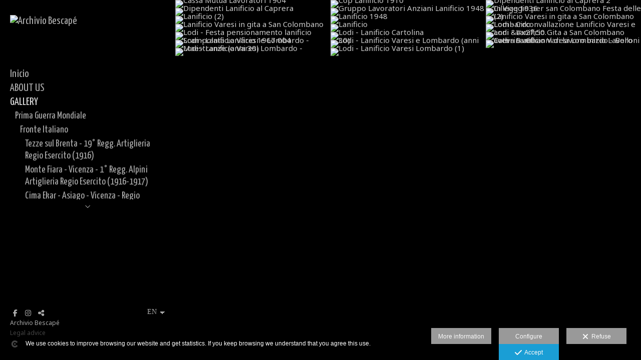

--- FILE ---
content_type: text/html; charset=UTF-8
request_url: https://www.archiviobescape.com/lang/en/gallery/citta-di-lodi/lodi-lanificio-varesi-e-lombardo
body_size: 53440
content:
<!DOCTYPE html>
<html lang="en">

  <head>

    
<style>
html,body{background-color:;}
</style>
<base href="https://www.archiviobescape.com" />
<meta charset="utf-8" />
<meta http-equiv="content-type" content="text/html; charset=utf-8" />
<meta http-equiv="content-language" content="en" />
<title>Lodi - Lanificio Varesi e Lombardo - Archivio Bescapé</title>
<meta name="description" content="Archivio Bescapè - Archivio fotografico online del collezionista Silvano Bescapè. Dalle foto di Lodi e del territorio lodigiano ai grandi eventi del Novecento: Prima e Seconda Guerra Mondiale" />
<meta name="viewport" content="width=device-width, height=device-height, initial-scale=1.0, maximum-scale=1.0, user-scalable=0" />
<meta name="theme-color" content="" />
<link rel="dns-prefetch" href="https://maxcdn.bootstrapcdn.com">
<link rel="dns-prefetch" href="https://cdnjs.cloudflare.com">
<link rel="dns-prefetch" href="https://s3.eu-west-1.amazonaws.com"><link rel="preconnect" href="https://s3.eu-west-1.amazonaws.com" crossorigin="anonymous">
<meta name="generator" content="dinaCMS Arcadina">
<link rel="alternate" href="https://www.archiviobescape.com/rss.xml" title="Archivio Bescapé" type="application/rss+xml" />
<link rel="canonical" href="https://www.archiviobescape.com/gallery/citta-di-lodi/lodi-lanificio-varesi-e-lombardo">
<link rel="alternate" hreflang="it" href="https://www.archiviobescape.com/lang/it/gallerie/citta-di-lodi/lodi-lanificio-varesi-e-lombardo" >
<link rel="alternate" hreflang="en" href="https://www.archiviobescape.com/lang/en/gallery/citta-di-lodi/lodi-lanificio-varesi-e-lombardo" >
<meta property="content:id" content="5114" />
<meta property="content:id_sup" content="5839" />
<meta property="content:type" content="gallery" />

<meta property="og:type" content="article">
<meta property="og:title" content="Lodi - Lanificio Varesi e Lombardo - Archivio Bescapé">
<meta property="og:description" content="Archivio Bescapè - Archivio fotografico online del collezionista Silvano Bescapè. Dalle foto di Lodi e del territorio lodigiano ai grandi eventi del Novecento: Prima e Seconda Guerra Mondiale">
<meta property="og:url" content="https://www.archiviobescape.com/lang/en/gallery/citta-di-lodi/lodi-lanificio-varesi-e-lombardo">
<meta property="og:image" content="https://www.archiviobescape.com/sh/cdn/13933/5114/_cover_20241119123854673c86deb8624.sized.jpg">
<meta property="og:image:type" content="image/jpeg" />
<meta property="og:image:width" content="640" />
<meta property="og:image:height" content="480" />
<meta name="twitter:card" content="summary_large_image" />
<meta name="twitter:title" content="Lodi - Lanificio Varesi e Lombardo - Archivio Bescapé" />
<meta name="twitter:description" content="Archivio Bescapè - Archivio fotografico online del collezionista Silvano Bescapè. Dalle foto di Lodi e del territorio lodigiano ai grandi eventi del Novecento: Prima e Seconda Guerra Mondiale">
<meta property="twitter:image" content="https://www.archiviobescape.com/sh/cdn/13933/5114/_cover_20241119123854673c86deb8624.sized.jpg">
<link rel="image_src" href="https://www.archiviobescape.com/sh/cdn/13933/5114/_cover_20241119123854673c86deb8624.sized.jpg">
<script type="text/javascript">
var DINA_CONTENT_ID=5114;
var DINA_URI=["gallery","citta-di-lodi","lodi-lanificio-varesi-e-lombardo"]
var HTTP_PROTOCOL='https://'
var IN_DEMOS=false
var IN_MULTINICIO=false
var DINA_MOBILE=false;
var DINA_DEVICE={"type":"Desktop","os":"MacOS","osVersion":"Otros","userAgent":"Chrome","userAgentVersion":"131.0.0.0","force":false,"userAgentString":"Mozilla\/5.0 (Macintosh; Intel Mac OS X 10_15_7) AppleWebKit\/537.36 (KHTML, like Gecko) Chrome\/131.0.0.0 Safari\/537.36; ClaudeBot\/1.0; +claudebot@anthropic.com)"};
var DINA_THEME_NAME='bangkok';
var DINA_THEME_MODULES={"menu":"bangkok","footer":"bangkok","page":"bangkok","inicio":"transparent","intro":"infinite","texto":"bangkok","galeria":"infinite","blog":"infinite","contacto":"bangkok","noticias":"bangkok","libro":"bangkok","galeria_instagram":"basic","menu_mobile":"cool","menu_desktop":"classicv","landing":"basic"};
var DINA_TEMPLATE='galeria';
var DINA_THEME_WHITE=false;
var DINA_ENABLE_RESIZE=false;
var DINA_ESCAPED_FRAGMENT=false;
var DINA_ICONS={"500px":"fa-brands fa-500px","ad":"fa-solid fa-ad","address-card-o":"fa-regular fa-address-card","address-card":"fa-regular fa-address-card","alarm-clock":"fa-light fa-alarm-clock","align-center":"fa-solid fa-align-center","align-left":"fa-solid fa-align-left","align-right":"fa-solid fa-align-right","analytics":"fa-solid fa-analytics","angle-double-down":"fa-light fa-angle-double-down","angle-double-left":"fa-light fa-angle-double-left","angle-double-right":"fa-light fa-angle-double-right","angle-double-up":"fa-light fa-angle-double-up","angle-down":"fa-light fa-angle-down","angle-left":"fa-light fa-angle-left","angle-right":"fa-light fa-angle-right","angle-up":"fa-light fa-angle-up","area-chart":"fa-solid fa-chart-area","arrow-circle-o-down":"fa-regular fa-arrow-alt-circle-down","arrow-circle-o-left":"fa-regular fa-arrow-alt-circle-left","arrow-circle-o-right":"fa-regular fa-arrow-alt-circle-right","arrow-circle-o-up":"fa-regular fa-arrow-alt-circle-up","arrow-down":"fa-solid fa-arrow-down","arrow-left":"fa-solid fa-arrow-left","arrow-right":"fa-solid fa-arrow-right","arrow-right-long":"fa-light fa-long-arrow-right","arrow-up":"fa-solid fa-arrow-up","arrows-alt":"fa-solid fa-arrows-alt","arrows-h":"fa-solid fa-arrows-h","arrows-v":"fa-solid fa-arrows-v","arrows":"fa-solid fa-arrows","arrows-light":"fa-light fa-arrows-up-down-left-right","asterisk":"fa-solid fa-asterisk","badge-dollar":"fa-solid fa-badge-dollar","badge-percent":"fa-solid fa-badge-percent","badge":"fa-solid fa-badge","ban":"fa-solid fa-ban","bars":"fa-solid fa-bars","behance":"fa-brands fa-behance","bell-o":"fa-regular fa-bell","blank":"fa-solid fa-fw","blogger-b":"fa-brands fa-blogger-b","blogger":"fa-brands fa-blogger-b","bold":"fa-solid fa-bold","bolt":"fa-solid fa-bolt","book":"fa-solid fa-book","booking":"fa-regular fa-book-user","bookmark":"fa-solid fa-bookmark","brain":"fa-regular fa-head-side-brain","browser":"fa-regular fa-browser","calculator":"fa-solid fa-calculator","calendar":"fa-regular fa-calendar-alt","calendar-add":"fa-regular fa-calendar-plus","calendar-star":"fa-regular fa-calendar-star","calendar-check":"fa-regular fa-calendar-check","camera-retro":"fa-solid fa-camera-retro","camera":"fa-solid fa-camera","card":"fa-solid fa-credit-card","caret-down":"fa-solid fa-caret-down","caret-left":"fa-solid fa-caret-left","caret-right":"fa-solid fa-caret-right","caret-up":"fa-solid fa-caret-up","cart-circle-plus":"fa-solid fa-cart-circle-plus","cart-down":"fa-solid fa-cart-down","cart-left":"fa-solid fa-cart-left","cart-right":"fa-solid fa-cart-right","cart-up":"fa-solid fa-cart-up","certificate":"fa-solid fa-certificate","chart-area":"fa-solid fa-chart-area","chart-bar":"fa-solid fa-chart-bar","chart-line":"fa-solid fa-chart-line","check":"fa-solid fa-check","checked":"fa-solid fa-check-square","check-circle":"fa-solid fa-check-circle","chevron-down":"fa-light fa-chevron-down","previous":"fa-light fa-chevron-left","prev":"fa-light fa-chevron-left","chevron-left":"fa-light fa-chevron-left","chevron-right":"fa-light fa-chevron-right","next":"fa-light fa-chevron-right","chevron-up":"fa-light fa-chevron-up","circle-notch":"fa-solid fa-circle-notch","circle-o-notch":"fa-solid fa-circle-notch fa-spin","circle-thin":"fa-regular fa-circle","circle":"fa-solid fa-circle","clipboard-list-check":"fa-solid fa-clipboard-list-check","clipboard-list":"fa-solid fa-clipboard-list","clipboard":"fa-solid fa-paste","clock-o":"fa-regular fa-clock","clock":"fa-regular fa-clock","clone":"fa-regular fa-clone","close":"fa-light fa-xmark","cloud":"fa-solid fa-cloud","cloud-download":"fa-solid fa-cloud-download","cloud-upload":"fa-solid fa-cloud-upload","cloud-plus":"fa-solid fa-cloud-plus","code":"fa-regular fa-code","cog":"fa-solid fa-cog","columns":"fa-regular fa-columns","comment":"fa-solid fa-comment","commenting-o":"fa-regular fa-commenting","comments-o":"fa-regular fa-comments","comments":"fa-solid fa-comments","compress":"fa-solid fa-compress-alt","connect":"fa-solid fa-right-to-bracket","copy":"fa-solid fa-copy","copyright":"fa-solid fa-copyright","credit-card-alt":"fa-solid fa-credit-card","credit-card":"fa-solid fa-credit-card","crono":"fa-regular fa-stopwatch","crosshairs":"fa-light fa-crosshairs","css3":"fa-brands fa-css3","cubes":"fa-solid fa-cubes","delicious":"fa-brands fa-delicious","desktop":"fa-solid fa-desktop","deviantart":"fa-brands fa-deviantart","dot-circle":"fa-regular fa-dot-circle","download":"fa-solid fa-download","dribbble":"fa-brands fa-dribbble","ellipsis-v":"fa-solid fa-ellipsis-v","email":"fa-solid fa-envelope","envelope-o":"fa-solid fa-envelope","envelope":"fa-solid fa-envelope","envelope-open":"fa-regular fa-envelope-open","eraser":"fa-solid fa-eraser","exchange":"fa-solid fa-exchange","exclamation-circle":"fa-solid fa-exclamation-circle","exclamation-triangle":"fa-solid fa-exclamation-triangle","exclamation":"fa-solid fa-exclamation","expand":"fa-solid fa-expand","external-link":"fa-solid fa-external-link","eye":"fa-solid fa-eye","eye-slash":"fa-solid fa-eye-slash","face-grin":"fa-solid fa-grin","facebook":"fa-brands fa-facebook-f","fast-backward":"fa-solid fa-fast-backward","fast-forward":"fa-solid fa-fast-forward","file-code-o":"fa-regular fa-file-code","file-import":"fa-solid fa-file-import","file-o":"fa-regular fa-file","file-pen":"fa-solid fa-file-pen","file-pdf-o":"fa-regular fa-file-pdf","file-signature":"fa-regular fa-file-signature","file-text-o":"fa-regular fa-file-alt","file-text":"fa-solid fa-file-alt","file-video-o":"fa-regular fa-file-video","file":"fa-solid fa-file","files-o":"fa-regular fa-copy","file-image":"fa-regular fa-file-image","file-edit":"fa-regular fa-file-edit","file-alt":"fa-regular fa-file-alt","flag":"fa-solid fa-flag","flickr":"fa-brands fa-flickr","folder":"fa-solid fa-folder","folder-plus":"fa-solid fa-folder-plus","folders":"fa-solid fa-folders","folder-tree":"fa-solid fa-folder-tree","folder-upload":"fa-solid fa-folder-upload","folder-download":"fa-solid fa-folder-download","folder-open":"fa-solid fa-folder-open","font":"fa-solid fa-font","font-case":"fa-regular fa-font-case","foursquare":"fa-brands fa-foursquare","frown-o":"fa-regular fa-frown","fullscreen-off":"fa-solid fa-compress","fullscreen-on":"fa-solid fa-expand","gifts":"fa-solid fa-gifts","globe":"fa-solid fa-globe-americas","grid":"fa-solid fa-th","google":"fa-brands fa-google","google-plus":"fa-brands fa-google-plus-g","googleplus":"fa-brands fa-google-plus-g","hashtag":"fa-solid fa-hashtag","hdd-o":"fa-regular fa-hdd","heart":"fa-solid fa-heart","heart-circle-plus":"fa-solid fa-heart-circle-plus","help":"fa-solid fa-question-circle","history":"fa-solid fa-history","home":"fa-solid fa-home","hourglass":"fa-solid fa-hourglass","ia":"fa-regular fa-head-side-brain","icons":"fa-solid fa-icons","id-card-o":"fa-regular fa-id-card","id-card":"fa-solid fa-id-card","image-polaroid":"fa-solid fa-image-polaroid","image":"fa-regular fa-image","images":"fa-regular fa-images","info-circle":"fa-solid fa-info-circle","info-questiff":"fa-solid fa-info-question","info-question":"fa-solid fa-info-question","info":"fa-solid fa-info","instagram":"fa-brands fa-instagram","italic":"fa-solid fa-italic","key":"fa-solid fa-key","language":"fa-regular fa-language","laptop":"fa-solid fa-laptop","line-chart":"fa-solid fa-chart-line","link":"fa-solid fa-link","linkedin-in":"fa-brands fa-linkedin-in","linkedin":"fa-brands fa-linkedin-in","list-ol":"fa-solid fa-list-ol","list":"fa-solid fa-list","lock":"fa-solid fa-lock","long-arrow-down":"fa-light fa-long-arrow-down","long-arrow-left":"fa-light fa-long-arrow-left","long-arrow-right":"fa-light fa-long-arrow-right","long-arrow-up":"fa-light fa-long-arrow-up","mail":"fa-solid fa-envelope","mail-bulk":"fa-solid fa-mail-bulk","map-marker":"fa-solid fa-location-dot","map-marker-edit":"fa-solid fa-location-pin","map-o":"fa-solid fa-map","megaphone":"fa-solid fa-megaphone","minus-circle":"fa-solid fa-minus-circle","minus-light":"fa-light fa-minus","minus-square":"fa-regular fa-minus-square","minus":"fa-solid fa-minus","mobile":"fa-solid fa-mobile-alt","money":"fa-regular fa-money-bill-alt","mouse-alt":"fa-regular fa-mouse-alt","music":"fa-solid fa-music","newspaper-o":"fa-regular fa-newspaper","paint-brush":"fa-solid fa-paint-brush","palette":"fa-solid fa-palette","paper-plane":"fa-solid fa-paper-plane","paste":"fa-solid fa-paste","paypal":"fa-brands fa-paypal","pause":"fa-solid fa-pause","pencil":"fa-solid fa-pencil","percent":"fa-solid fa-percent","phone":"fa-solid fa-phone-alt","photo-video":"fa-solid fa-photo-video","picasa":"fa-solid fa-life-ring","picture-o":"fa-regular fa-image","picture":"fa-regular fa-image","pinterest-p":"fa-brands fa-pinterest-p","pinterest":"fa-brands fa-pinterest-p","play-circle":"fa-solid fa-play-circle","play":"fa-solid fa-play","plug":"fa-solid fa-plug","plus-circle":"fa-solid fa-plus-circle","plus-light":"fa-light fa-plus","plus-square":"fa-regular fa-plus-square","plus":"fa-solid fa-plus","portrait":"fa-regular fa-portrait","power-off":"fa-solid fa-power-off","preview":"fa-solid fa-file-search","print":"fa-solid fa-print","prohibited":"fa-solid fa-minus-circle","pulse":"fa-solid fa-spinner fa-pulse","qr-code":"fa-regular fa-qrcode","qrcode":"fa-regular fa-qrcode","question":"fa-solid fa-question-circle","question-circle":"fa-solid fa-question-circle","radio":"fa-regular fa-circle","radio-checked":"fa-regular fa-dot-circle","random":"fa-solid fa-random","receipt":"fa-light fa-receipt","reddit":"fa-brands fa-reddit","redo":"fa-solid fa-redo","refresh":"fa-solid fa-sync","rocket":"fa-regular fa-rocket","rocket-launch":"fa-regular fa-rocket-launch","rss":"fa-solid fa-rss","search-plus":"fa-solid fa-search-plus","search":"fa-solid fa-search","send":"fa-solid fa-paper-plane","sessions":"fa-regular fa-calendar-check","sessiontypes":"fa-regular fa-camera-retro","share-alt":"fa-solid fa-share-alt","share-square-o":"fa-solid fa-share-square","share":"fa-solid fa-share","shipping-fast":"fa-solid fa-shipping-fast","shopping-basket":"fa-solid fa-shopping-basket","shopping-cart-plus":"fa-solid fa-cart-plus","shopping-cart":"fa-solid fa-shopping-cart","sign-in":"fa-solid fa-sign-in","sign-out":"fa-solid fa-sign-out","sitemap":"fa-solid fa-sitemap","skype":"fa-brands fa-skype","sliders-h":"fa-regular fa-sliders-h","sliders-v-square":"fa-solid fa-sliders-v-square","smile-o":"fa-regular fa-smile","sms":"fa-regular fa-sms","sort-alpha-asc":"fa-solid fa-sort-alpha-down","sort":"fa-solid fa-sort","sparkles":"fa-solid fa-sparkles","spin":"fa-spin","spinner-third":"fa-solid fa-spinner-third fa-pulse","star-o":"fa-regular fa-star","star":"fa-solid fa-star","star-half-o":"fa-solid fa-star-half-stroke","stars":"fa-solid fa-stars","step-backward":"fa-solid fa-step-backward","step-forward":"fa-solid fa-step-forward","sticky-note-o":"fa-regular fa-sticky-note","sticky-note":"fa-solid fa-sticky-note","stream":"fa-light fa-stream","sync":"fa-solid fa-sync","table":"fa-light fa-table","tablet":"fa-solid fa-tablet-alt","tachometer":"fa-solid fa-tachometer-alt","tag":"fa-solid fa-tag","tasks":"fa-solid fa-tasks-alt","telegram":"fa-brands fa-telegram","text-width":"fa-regular fa-text-width","th-large":"fa-solid fa-th-large","th":"fa-solid fa-th","thumbs-o-up":"fa-solid fa-thumbs-up","thumbs-up":"fa-solid fa-thumbs-up","thumbtack":"fa-solid fa-thumbtack","tiktok":"fa-brands fa-tiktok","times":"fa-solid fa-xmark","tools":"fa-solid fa-tools","toolbox":"fa-solid fa-toolbox","trash-o":"fa-regular fa-trash-can","trash":"fa-solid fa-trash-can","truck":"fa-solid fa-truck","tumblr":"fa-brands fa-tumblr","twitch":"fa-brands fa-twitch","twitter":"fa-brands fa-x-twitter","unchecked":"fa-regular fa-square","undo":"fa-solid fa-undo","unlock":"fa-solid fa-unlock","upload":"fa-solid fa-upload","upselling":"fa-solid fa-arrow-circle-up","user-edit":"fa-solid fa-user-edit","user-secret":"fa-solid fa-user-secret","user":"fa-solid fa-user","users":"fa-solid fa-users","users-cog":"fa-solid fa-users-cog","video-camera":"fa-solid fa-video","vimeo":"fa-brands fa-vimeo-v","vk":"fa-brands fa-vk","volume-off":"fa-solid fa-volume-off","volume-up":"fa-solid fa-volume-up","wait":"fa-solid fa-circle-notch fa-spin","warning":"fa-solid fa-exclamation-circle","whatsapp":"fa-brands fa-whatsapp","window-maximize":"fa-solid fa-window-maximize","window-minimize":"fa-solid fa-window-minimize","wrench":"fa-solid fa-wrench","yahoo":"fa-brands fa-yahoo","youtube-play":"fa-brands fa-youtube","youtube":"fa-brands fa-youtube"}
</script>

<!-- Structured data LD+JSON -->
<script type="application/ld+json">
{"@context":"http://schema.org","@graph":[{"@type":"WebSite","@id":"https://www.archiviobescape.com","name":"Archivio Bescapé","description":"Photographer. We make the difference with quality. Photographers.","inLanguage":"en"},{"@type":"BreadcrumbList","itemListElement":[{"@type":"ListItem","position":1,"name":"Archivio Bescapé","item":"https://www.archiviobescape.com"},{"@type":"ListItem","position":2,"name":"GALLERY","item":"https://www.archiviobescape.com/lang/en/gallery"},{"@type":"ListItem","position":3,"name":"Città di Lodi","item":"https://www.archiviobescape.com/lang/en/gallery/citta-di-lodi"},{"@type":"ListItem","position":4,"name":"Lodi - Lanificio Varesi e Lombardo","item":"https://www.archiviobescape.com/lang/en/gallery/citta-di-lodi/lodi-lanificio-varesi-e-lombardo"}]},{"@type":"WebPage","@id":"https://www.archiviobescape.com/lang/en/gallery/citta-di-lodi/lodi-lanificio-varesi-e-lombardo","name":"Lodi - Lanificio Varesi e Lombardo - Archivio Bescapé","inLanguage":"en","description":"Archivio Bescapè - Archivio fotografico online del collezionista Silvano Bescapè. Dalle foto di Lodi e del territorio lodigiano ai grandi eventi del Novecento: Prima e Seconda Guerra Mondiale","dateCreated":"2018-03-15T18:03:11Z","dateModified":"2025-11-08T17:52:19Z","datePublished":"2018-03-14T23:00:00Z","author":{"@type":"Person","name":"Archivio Bescapé","email":"info@archiviobescape.com"},"publisher":{"@type":"Organization","name":"Archivio Bescapé","logo":{"@type":"ImageObject","contentUrl":"https://cdn1.arcadinacloud.com/13933/999999/_logo_text_20231006074434651fbae25c30d.png","url":"https://cdn1.arcadinacloud.com/13933/999999/_logo_text_20231006074434651fbae25c30d.png","width":290,"height":150}},"isPartOf":{"@id":"https://www.archiviobescape.com"},"image":{"@type":"ImageObject","@id":"https://www.archiviobescape.com/sh/cdn/13933/5114/_cover_20241119123854673c86deb8624.sized.jpg","url":"https://www.archiviobescape.com/sh/cdn/13933/5114/_cover_20241119123854673c86deb8624.sized.jpg","contentUrl":"https://www.archiviobescape.com/sh/cdn/13933/5114/_cover_20241119123854673c86deb8624.sized.jpg","width":1440,"height":810,"caption":"Lodi - Lanificio Varesi e Lombardo - Archivio Bescapé","inLanguage":"en"}}]}
</script>


<link rel="icon" href="https://cdn1.arcadinacloud.com/13933/999999/_favicon_2017052611090559280cd151978.ico">
<link rel="apple-touch-icon" href="https://cdn1.arcadinacloud.com/13933/999999/_favicon_2017052611090559280cd151978.ico">


    
<link rel="stylesheet" type="text/css" href="https://cdnjs.cloudflare.com/ajax/libs/jqueryui/1.11.4/themes/smoothness/jquery-ui.min.css">
<link rel="stylesheet" type="text/css" href="https://maxcdn.bootstrapcdn.com/bootstrap/3.3.6/css/bootstrap.min.css">
<link rel="stylesheet" type="text/css" href="https://kit.fontawesome.com/7dbbd6cc12.css">
<link rel="stylesheet" type="text/css" href="https://static.arcadina.net/dinacms/js/aviso-legal-popup.css?ts=20251216085522">
<link rel="stylesheet" type="text/css" href="https://static.arcadina.net/dinacms/theme2/layouts/css/fixed/cbcontent.css?ts=20251216085522">
<link rel="stylesheet" type="text/css" href="https://static.arcadina.net/dinacms/theme2/layouts/css/fixed/ionicons/css/ionicons.min.css?ts=20251216085522">
<!-- Code snippet to speed up Google Fonts rendering: googlefonts.3perf.com -->
<link rel="dns-prefetch" href="https://fonts.gstatic.com">
<link rel="dns-prefetch" href="https://fonts.googleapis.com">
<link rel="preconnect" href="https://fonts.gstatic.com" crossorigin="anonymous">
<link rel="preconnect" href="https://fonts.googleapis.com" crossorigin="anonymous">
<script type="text/javascript">
!function(e,n,t){"use strict";var o="https://fonts.googleapis.com/css?family=Yanone+Kaffeesatz|Noto+Sans&display=swap",r="__3perf_googleFontsStylesheet";function c(e){(n.head||n.body).appendChild(e)}function a(){var e=n.createElement("link");e.href=o,e.rel="stylesheet",c(e)}function f(e){if(!n.getElementById(r)){var t=n.createElement("style");t.id=r,c(t)}n.getElementById(r).innerHTML=e}e.FontFace&&e.FontFace.prototype.hasOwnProperty("display")?(t[r]&&f(t[r]),fetch(o).then(function(e){return e.text()}).then(function(e){return e.replace(/@font-face {/g,"@font-face{font-display:swap;")}).then(function(e){return t[r]=e}).then(f).catch(a)):a()}(window,document,localStorage);
</script>
<!-- End of code snippet for Google Fonts -->
<link rel="preload" href="https://www.archiviobescape.com/content/css/bundle-galeria.css?ts=20251217140456" as="style" />
<link rel="stylesheet" type="text/css" href="https://www.archiviobescape.com/content/css/bundle-galeria.css?ts=20251217140456" />


    


    
<style>
          body:not(.device-type-desktop):not(.dinagalviewer-normal).content-type-img,
          .base-module-infinite .infinite-galeria-full{
            background-color: rgba(0,0,0,1);
            color: #7f7f7f;
          }

          .base-module-infinite .infinite-galeria-full *:not(hover),
          .base-module-infinite .infinite-galeria-music.content-music *:not(hover),
          .base-module-infinite .close_foto.general-close-slideshow:not(hover){
            color: #7f7f7f !important;
          }

          .base-module-infinite .close_foto,
          .base-module-infinite .controls-info.text,
          .base-module-infinite .controls-info i{
            color: #7f7f7f;
          }

          .base-module-infinite .close_foto:hover,
          .base-module-infinite .controls-info.text:hover,
          .base-module-infinite .controls-info:hover i{
            color: #b2b2b2;
          }
        
          @media(max-width:801px){
            .content-type-img .controls-close,
            .content-type-video .controls-close{
              background-color: rgba(0,0,0,0.8);
            }
          }
        
      #dinagalviewer{
        background-color: rgba(0,0,0,1);
        color: #7f7f7f;
      }

      #dinagalviewer #dinagalviewer_controls_zone,
      #dinagalviewer #dinagalviewer_controls0{
        background-color: rgba(0,0,0,0.8);
      }

      @media(min-width: 801px){
        #dinagalviewer .dinagalviewer_control:not(#dinagalviewer_control_counter):hover{
          background-color: rgba(25,25,25,1);
        }
      }

      @media(max-width: 801px){
        #dinagalviewer #diangalviewer_text_description{
          background-color: rgba(0,0,0,1);
        }
      }
    </style><link rel="stylesheet" type="text/css" href="https://fonts.googleapis.com/css?family=Gruppo&subset=latin&display=swap">
<style type='text/css'>
      .infinite-galeria img{
        padding: 0px;
      }

      .base-module-infinite .galeria-gal-columns .overlay{
        width: calc(100% - 0px*2);
        height: calc(100% - 0px*2);
        top: 0px;
        left: 0px;
      }
    
      .base-module-infinite .galeria-gal-columns .overlay{
        background: center center no-repeat #000000 !important;
        outline: 0px !important;
      }

      .base-module-infinite .galeria-gal-columns .overlay .title,
      .base-module-infinite .galeria-gal-columns .overlay .description,
      .base-module-infinite .galeria-gal-columns .overlay .description h3{
        color: #ffffff !important;
      }
    
      .base-module-infinite .galeria-gal-columns:hover .overlay{
        opacity: 0.7;
      }
    </style><style>@media(max-width: 801px){
          .content-footer{
            background-color: transparent;
          }
          body:not(.template-inicio) #arizona-main .arizona-footer,
          body:not(.template-inicio) #bangkok-main .bangkok-footer,
          body:not(.template-inicio) #cairo2-main .cairo2-footer:not(.bottom-align-text),
          body:not(.template-inicio) #newyork2-main footer.newyork2-footer,
          body:not(.template-inicio) #sydney2-main .sydney2-footer,
          body:not(.template-inicio) #tokyo2-main .tokyo2-footer,
          body:not(.template-inicio) #venezia2-main .venezia2-footer{
            background-color: rgba(0,0,0,0.99) !important;
          }
        }</style><style type='text/css'>@media(min-width: 801px){}</style><style></style><style>@media(max-width: 801px){}</style>

    
<script type="text/javascript" src="https://cdnjs.cloudflare.com/ajax/libs/jquery/1.11.1/jquery.min.js"></script>
<script type="text/javascript" src="https://cdnjs.cloudflare.com/ajax/libs/jqueryui/1.11.4/jquery-ui.min.js"></script>
<script type="text/javascript" src="https://cdnjs.cloudflare.com/ajax/libs/jquery-migrate/1.3.0/jquery-migrate.min.js"></script>
<script type="text/javascript" src="https://cdnjs.cloudflare.com/ajax/libs/js-cookie/2.2.1/js.cookie.min.js"></script>
<script type="text/javascript" src="https://maxcdn.bootstrapcdn.com/bootstrap/3.3.6/js/bootstrap.min.js"></script>
<script type="text/javascript" src="https://static.arcadina.net/dinacms/js/basic.js?ts=20251216085522"></script>
<script type="text/javascript" src="https://static.arcadina.net/dinacms/js/aviso-legal-popup.js?ts=20251216085522"></script>
<script type="text/javascript" src="https://static.arcadina.net/dinacms/js/dinaicon.js?ts=20251216085522"></script>
<script type="text/javascript">
var DINA_URI = ["gallery","citta-di-lodi","lodi-lanificio-varesi-e-lombardo"];
var DINA_WEB_URL = "https://www.archiviobescape.com";
var DINA_GESTION_URL = "https://www.archiviobescape.com/gestion";
var DINA_THEME_URL = "https://www.archiviobescape.com/theme/bangkok";
var DINA_AUTH_TOKEN = "1a85c6f6e21a1bbc272a58261e8a7ac8";
var video_auto = "0";
var FB_VERSION = "v2.9";
var FB_ID = "";
var txt_img_protect = "This photo has copyright. All rights reserved. Unauthorized use prohibited.";
var DINA_DEVICE=getDinaDevice();
var DINA_ICONS={"500px":"fa-brands fa-500px","ad":"fa-solid fa-ad","address-card-o":"fa-regular fa-address-card","address-card":"fa-regular fa-address-card","alarm-clock":"fa-light fa-alarm-clock","align-center":"fa-solid fa-align-center","align-left":"fa-solid fa-align-left","align-right":"fa-solid fa-align-right","analytics":"fa-solid fa-analytics","angle-double-down":"fa-light fa-angle-double-down","angle-double-left":"fa-light fa-angle-double-left","angle-double-right":"fa-light fa-angle-double-right","angle-double-up":"fa-light fa-angle-double-up","angle-down":"fa-light fa-angle-down","angle-left":"fa-light fa-angle-left","angle-right":"fa-light fa-angle-right","angle-up":"fa-light fa-angle-up","area-chart":"fa-solid fa-chart-area","arrow-circle-o-down":"fa-regular fa-arrow-alt-circle-down","arrow-circle-o-left":"fa-regular fa-arrow-alt-circle-left","arrow-circle-o-right":"fa-regular fa-arrow-alt-circle-right","arrow-circle-o-up":"fa-regular fa-arrow-alt-circle-up","arrow-down":"fa-solid fa-arrow-down","arrow-left":"fa-solid fa-arrow-left","arrow-right":"fa-solid fa-arrow-right","arrow-right-long":"fa-light fa-long-arrow-right","arrow-up":"fa-solid fa-arrow-up","arrows-alt":"fa-solid fa-arrows-alt","arrows-h":"fa-solid fa-arrows-h","arrows-v":"fa-solid fa-arrows-v","arrows":"fa-solid fa-arrows","arrows-light":"fa-light fa-arrows-up-down-left-right","asterisk":"fa-solid fa-asterisk","badge-dollar":"fa-solid fa-badge-dollar","badge-percent":"fa-solid fa-badge-percent","badge":"fa-solid fa-badge","ban":"fa-solid fa-ban","bars":"fa-solid fa-bars","behance":"fa-brands fa-behance","bell-o":"fa-regular fa-bell","blank":"fa-solid fa-fw","blogger-b":"fa-brands fa-blogger-b","blogger":"fa-brands fa-blogger-b","bold":"fa-solid fa-bold","bolt":"fa-solid fa-bolt","book":"fa-solid fa-book","booking":"fa-regular fa-book-user","bookmark":"fa-solid fa-bookmark","brain":"fa-regular fa-head-side-brain","browser":"fa-regular fa-browser","calculator":"fa-solid fa-calculator","calendar":"fa-regular fa-calendar-alt","calendar-add":"fa-regular fa-calendar-plus","calendar-star":"fa-regular fa-calendar-star","calendar-check":"fa-regular fa-calendar-check","camera-retro":"fa-solid fa-camera-retro","camera":"fa-solid fa-camera","card":"fa-solid fa-credit-card","caret-down":"fa-solid fa-caret-down","caret-left":"fa-solid fa-caret-left","caret-right":"fa-solid fa-caret-right","caret-up":"fa-solid fa-caret-up","cart-circle-plus":"fa-solid fa-cart-circle-plus","cart-down":"fa-solid fa-cart-down","cart-left":"fa-solid fa-cart-left","cart-right":"fa-solid fa-cart-right","cart-up":"fa-solid fa-cart-up","certificate":"fa-solid fa-certificate","chart-area":"fa-solid fa-chart-area","chart-bar":"fa-solid fa-chart-bar","chart-line":"fa-solid fa-chart-line","check":"fa-solid fa-check","checked":"fa-solid fa-check-square","check-circle":"fa-solid fa-check-circle","chevron-down":"fa-light fa-chevron-down","previous":"fa-light fa-chevron-left","prev":"fa-light fa-chevron-left","chevron-left":"fa-light fa-chevron-left","chevron-right":"fa-light fa-chevron-right","next":"fa-light fa-chevron-right","chevron-up":"fa-light fa-chevron-up","circle-notch":"fa-solid fa-circle-notch","circle-o-notch":"fa-solid fa-circle-notch fa-spin","circle-thin":"fa-regular fa-circle","circle":"fa-solid fa-circle","clipboard-list-check":"fa-solid fa-clipboard-list-check","clipboard-list":"fa-solid fa-clipboard-list","clipboard":"fa-solid fa-paste","clock-o":"fa-regular fa-clock","clock":"fa-regular fa-clock","clone":"fa-regular fa-clone","close":"fa-light fa-xmark","cloud":"fa-solid fa-cloud","cloud-download":"fa-solid fa-cloud-download","cloud-upload":"fa-solid fa-cloud-upload","cloud-plus":"fa-solid fa-cloud-plus","code":"fa-regular fa-code","cog":"fa-solid fa-cog","columns":"fa-regular fa-columns","comment":"fa-solid fa-comment","commenting-o":"fa-regular fa-commenting","comments-o":"fa-regular fa-comments","comments":"fa-solid fa-comments","compress":"fa-solid fa-compress-alt","connect":"fa-solid fa-right-to-bracket","copy":"fa-solid fa-copy","copyright":"fa-solid fa-copyright","credit-card-alt":"fa-solid fa-credit-card","credit-card":"fa-solid fa-credit-card","crono":"fa-regular fa-stopwatch","crosshairs":"fa-light fa-crosshairs","css3":"fa-brands fa-css3","cubes":"fa-solid fa-cubes","delicious":"fa-brands fa-delicious","desktop":"fa-solid fa-desktop","deviantart":"fa-brands fa-deviantart","dot-circle":"fa-regular fa-dot-circle","download":"fa-solid fa-download","dribbble":"fa-brands fa-dribbble","ellipsis-v":"fa-solid fa-ellipsis-v","email":"fa-solid fa-envelope","envelope-o":"fa-solid fa-envelope","envelope":"fa-solid fa-envelope","envelope-open":"fa-regular fa-envelope-open","eraser":"fa-solid fa-eraser","exchange":"fa-solid fa-exchange","exclamation-circle":"fa-solid fa-exclamation-circle","exclamation-triangle":"fa-solid fa-exclamation-triangle","exclamation":"fa-solid fa-exclamation","expand":"fa-solid fa-expand","external-link":"fa-solid fa-external-link","eye":"fa-solid fa-eye","eye-slash":"fa-solid fa-eye-slash","face-grin":"fa-solid fa-grin","facebook":"fa-brands fa-facebook-f","fast-backward":"fa-solid fa-fast-backward","fast-forward":"fa-solid fa-fast-forward","file-code-o":"fa-regular fa-file-code","file-import":"fa-solid fa-file-import","file-o":"fa-regular fa-file","file-pen":"fa-solid fa-file-pen","file-pdf-o":"fa-regular fa-file-pdf","file-signature":"fa-regular fa-file-signature","file-text-o":"fa-regular fa-file-alt","file-text":"fa-solid fa-file-alt","file-video-o":"fa-regular fa-file-video","file":"fa-solid fa-file","files-o":"fa-regular fa-copy","file-image":"fa-regular fa-file-image","file-edit":"fa-regular fa-file-edit","file-alt":"fa-regular fa-file-alt","flag":"fa-solid fa-flag","flickr":"fa-brands fa-flickr","folder":"fa-solid fa-folder","folder-plus":"fa-solid fa-folder-plus","folders":"fa-solid fa-folders","folder-tree":"fa-solid fa-folder-tree","folder-upload":"fa-solid fa-folder-upload","folder-download":"fa-solid fa-folder-download","folder-open":"fa-solid fa-folder-open","font":"fa-solid fa-font","font-case":"fa-regular fa-font-case","foursquare":"fa-brands fa-foursquare","frown-o":"fa-regular fa-frown","fullscreen-off":"fa-solid fa-compress","fullscreen-on":"fa-solid fa-expand","gifts":"fa-solid fa-gifts","globe":"fa-solid fa-globe-americas","grid":"fa-solid fa-th","google":"fa-brands fa-google","google-plus":"fa-brands fa-google-plus-g","googleplus":"fa-brands fa-google-plus-g","hashtag":"fa-solid fa-hashtag","hdd-o":"fa-regular fa-hdd","heart":"fa-solid fa-heart","heart-circle-plus":"fa-solid fa-heart-circle-plus","help":"fa-solid fa-question-circle","history":"fa-solid fa-history","home":"fa-solid fa-home","hourglass":"fa-solid fa-hourglass","ia":"fa-regular fa-head-side-brain","icons":"fa-solid fa-icons","id-card-o":"fa-regular fa-id-card","id-card":"fa-solid fa-id-card","image-polaroid":"fa-solid fa-image-polaroid","image":"fa-regular fa-image","images":"fa-regular fa-images","info-circle":"fa-solid fa-info-circle","info-questiff":"fa-solid fa-info-question","info-question":"fa-solid fa-info-question","info":"fa-solid fa-info","instagram":"fa-brands fa-instagram","italic":"fa-solid fa-italic","key":"fa-solid fa-key","language":"fa-regular fa-language","laptop":"fa-solid fa-laptop","line-chart":"fa-solid fa-chart-line","link":"fa-solid fa-link","linkedin-in":"fa-brands fa-linkedin-in","linkedin":"fa-brands fa-linkedin-in","list-ol":"fa-solid fa-list-ol","list":"fa-solid fa-list","lock":"fa-solid fa-lock","long-arrow-down":"fa-light fa-long-arrow-down","long-arrow-left":"fa-light fa-long-arrow-left","long-arrow-right":"fa-light fa-long-arrow-right","long-arrow-up":"fa-light fa-long-arrow-up","mail":"fa-solid fa-envelope","mail-bulk":"fa-solid fa-mail-bulk","map-marker":"fa-solid fa-location-dot","map-marker-edit":"fa-solid fa-location-pin","map-o":"fa-solid fa-map","megaphone":"fa-solid fa-megaphone","minus-circle":"fa-solid fa-minus-circle","minus-light":"fa-light fa-minus","minus-square":"fa-regular fa-minus-square","minus":"fa-solid fa-minus","mobile":"fa-solid fa-mobile-alt","money":"fa-regular fa-money-bill-alt","mouse-alt":"fa-regular fa-mouse-alt","music":"fa-solid fa-music","newspaper-o":"fa-regular fa-newspaper","paint-brush":"fa-solid fa-paint-brush","palette":"fa-solid fa-palette","paper-plane":"fa-solid fa-paper-plane","paste":"fa-solid fa-paste","paypal":"fa-brands fa-paypal","pause":"fa-solid fa-pause","pencil":"fa-solid fa-pencil","percent":"fa-solid fa-percent","phone":"fa-solid fa-phone-alt","photo-video":"fa-solid fa-photo-video","picasa":"fa-solid fa-life-ring","picture-o":"fa-regular fa-image","picture":"fa-regular fa-image","pinterest-p":"fa-brands fa-pinterest-p","pinterest":"fa-brands fa-pinterest-p","play-circle":"fa-solid fa-play-circle","play":"fa-solid fa-play","plug":"fa-solid fa-plug","plus-circle":"fa-solid fa-plus-circle","plus-light":"fa-light fa-plus","plus-square":"fa-regular fa-plus-square","plus":"fa-solid fa-plus","portrait":"fa-regular fa-portrait","power-off":"fa-solid fa-power-off","preview":"fa-solid fa-file-search","print":"fa-solid fa-print","prohibited":"fa-solid fa-minus-circle","pulse":"fa-solid fa-spinner fa-pulse","qr-code":"fa-regular fa-qrcode","qrcode":"fa-regular fa-qrcode","question":"fa-solid fa-question-circle","question-circle":"fa-solid fa-question-circle","radio":"fa-regular fa-circle","radio-checked":"fa-regular fa-dot-circle","random":"fa-solid fa-random","receipt":"fa-light fa-receipt","reddit":"fa-brands fa-reddit","redo":"fa-solid fa-redo","refresh":"fa-solid fa-sync","rocket":"fa-regular fa-rocket","rocket-launch":"fa-regular fa-rocket-launch","rss":"fa-solid fa-rss","search-plus":"fa-solid fa-search-plus","search":"fa-solid fa-search","send":"fa-solid fa-paper-plane","sessions":"fa-regular fa-calendar-check","sessiontypes":"fa-regular fa-camera-retro","share-alt":"fa-solid fa-share-alt","share-square-o":"fa-solid fa-share-square","share":"fa-solid fa-share","shipping-fast":"fa-solid fa-shipping-fast","shopping-basket":"fa-solid fa-shopping-basket","shopping-cart-plus":"fa-solid fa-cart-plus","shopping-cart":"fa-solid fa-shopping-cart","sign-in":"fa-solid fa-sign-in","sign-out":"fa-solid fa-sign-out","sitemap":"fa-solid fa-sitemap","skype":"fa-brands fa-skype","sliders-h":"fa-regular fa-sliders-h","sliders-v-square":"fa-solid fa-sliders-v-square","smile-o":"fa-regular fa-smile","sms":"fa-regular fa-sms","sort-alpha-asc":"fa-solid fa-sort-alpha-down","sort":"fa-solid fa-sort","sparkles":"fa-solid fa-sparkles","spin":"fa-spin","spinner-third":"fa-solid fa-spinner-third fa-pulse","star-o":"fa-regular fa-star","star":"fa-solid fa-star","star-half-o":"fa-solid fa-star-half-stroke","stars":"fa-solid fa-stars","step-backward":"fa-solid fa-step-backward","step-forward":"fa-solid fa-step-forward","sticky-note-o":"fa-regular fa-sticky-note","sticky-note":"fa-solid fa-sticky-note","stream":"fa-light fa-stream","sync":"fa-solid fa-sync","table":"fa-light fa-table","tablet":"fa-solid fa-tablet-alt","tachometer":"fa-solid fa-tachometer-alt","tag":"fa-solid fa-tag","tasks":"fa-solid fa-tasks-alt","telegram":"fa-brands fa-telegram","text-width":"fa-regular fa-text-width","th-large":"fa-solid fa-th-large","th":"fa-solid fa-th","thumbs-o-up":"fa-solid fa-thumbs-up","thumbs-up":"fa-solid fa-thumbs-up","thumbtack":"fa-solid fa-thumbtack","tiktok":"fa-brands fa-tiktok","times":"fa-solid fa-xmark","tools":"fa-solid fa-tools","toolbox":"fa-solid fa-toolbox","trash-o":"fa-regular fa-trash-can","trash":"fa-solid fa-trash-can","truck":"fa-solid fa-truck","tumblr":"fa-brands fa-tumblr","twitch":"fa-brands fa-twitch","twitter":"fa-brands fa-x-twitter","unchecked":"fa-regular fa-square","undo":"fa-solid fa-undo","unlock":"fa-solid fa-unlock","upload":"fa-solid fa-upload","upselling":"fa-solid fa-arrow-circle-up","user-edit":"fa-solid fa-user-edit","user-secret":"fa-solid fa-user-secret","user":"fa-solid fa-user","users":"fa-solid fa-users","users-cog":"fa-solid fa-users-cog","video-camera":"fa-solid fa-video","vimeo":"fa-brands fa-vimeo-v","vk":"fa-brands fa-vk","volume-off":"fa-solid fa-volume-off","volume-up":"fa-solid fa-volume-up","wait":"fa-solid fa-circle-notch fa-spin","warning":"fa-solid fa-exclamation-circle","whatsapp":"fa-brands fa-whatsapp","window-maximize":"fa-solid fa-window-maximize","window-minimize":"fa-solid fa-window-minimize","wrench":"fa-solid fa-wrench","yahoo":"fa-brands fa-yahoo","youtube-play":"fa-brands fa-youtube","youtube":"fa-brands fa-youtube"}
var IN_MULTINICIO=false;
</script>
<script type="text/javascript" src="https://www.archiviobescape.com/content/css/bundle-galeria.js?ts=20251217140456"></script>
<script type="text/javascript">
var winw = $(window).width(), winh = $(window).height();
var socialnet_share=true;
setDeviceCSSAttr();
</script>
<link rel="gettext" name="dinacms-po" type="application/x-po" href="https://www.archiviobescape.com/languages/en/dinacms.js.po?ts=20251216085522" />
<link rel="gettext" name="themes-po" type="application/x-po" href="https://www.archiviobescape.com/languages/en/themes.js.po?ts=20251216085522" />
<script type="text/javascript">
var DINA_CURRENT_LANGUAGE="en";
var DINA_MULTIDIOMA=true;
</script>

<script>
accounting.settings = {
  currency: {
              precision: 2,
              thousand:  '.',
              decimal:   ',',
              symbol:    '€',
              format:    '%v %s',
              position:  0
            },
  number: 	{
              precision: 2,
              thousand:  '.',
              decimal:   ','
            }
};

$(document).ready(() => {

  $('.numeric-integer')
    .css('text-align','right')
    .autoNumeric(
        'init',
        {
          mDec: 0,
          aSep: accounting.settings.number.thousand,
          aDec: accounting.settings.number.decimal,
          aSign: '',
          wEmpty: 'zero'
        }
      );

  $('.currency')
    .css('text-align','right')
    .autoNumeric(
      'init',
      {
        mDec: accounting.settings.currency.precision,
        aSep: accounting.settings.currency.thousand,
        aDec: accounting.settings.currency.decimal,
        wEmpty: 'zero',
        aSign: ' €',
        pSign: (accounting.settings.currency.position <= 1 ? 's' : 'p')
      });

});
</script>

    


    <script type="text/javascript">
      $(window).load(function () {
        scrollToTop.init();
      });
    </script>

    
<script>
$(window).load(function(){$('img.image').lazyload({threshold: 200});});
</script>


    


    
<script async src="https://pagead2.googlesyndication.com/pagead/js/adsbygoogle.js?client=ca-pub-5274707940391023"
     crossorigin="anonymous"></script>
<script>
(function(i,s,o,g,r,a,m){i['GoogleAnalyticsObject']=r;i[r]=i[r]||function(){
(i[r].q=i[r].q||[]).push(arguments)},i[r].l=1*new Date();a=s.createElement(o),
m=s.getElementsByTagName(o)[0];a.async=1;a.src=g;m.parentNode.insertBefore(a,m)
})(window,document,'script','//www.google-analytics.com/analytics.js','ga');
ga('create', 'UA-117149187-1', {'cookieDomain': 'www.archiviobescape.com'});
ga('send', 'pageview');
</script>
<style></style>

  </head>

  <body oncontextmenu="return false" ondragstart="return false" onselectstart="return false" onselect="return false" class="layout-bangkok template-galeria base-module-infinite base-module-menu_desktop-classicv base-module-menu_mobile-cool device-type-desktop   gallery-default-normal" data-template="galeria" data-module="infinite">
    

    <div class="bangkok-fixed-img content-fixed-img bangkok-type-galeria"></div>
    <div class="container-fluid h100">
      <div id="bangkok-main" class="row h100 content-main">
        <div id="lside" class="bangkok-lside content-menu menu-loading">
          <div class="bangkok-logo mobile-header-logo">
            <a href="https://www.archiviobescape.com/lang/en">
              <img class="img-responsive" alt="Archivio Bescapé" src="https://cdn1.arcadinacloud.com/13933/999999/_logo_text_20231006074434651fbae25c30d.png">
            </a>
          </div>
          <div class="bangkok-mobile-social mobile-header-socialnet center-block text-center">
            <div class="bangkok-footer-socialicons">
              <div id='socialnet' class='socialnet-icons social-theme2'>
        <a id="socialnet-fa-facebook" alt="Facebook" href="https://www.facebook.com/lodisparitaedaricordare/" target="_blank" rel="nofollow" data-title="Facebook">  <div class="fa-socialnet socialnet-fa-facebook design-btn-relleno-color design-btn-form-social design-type-social design-btn-form-solo" style="display:flex;align-items:center;justify-content:center;">    <i class=" fa-brands fa-facebook-f default-fasize hide-fa"></i>  </div></a><a id="socialnet-fa-instagram" alt="Instagram" href="https://instagram.com/lodisparitaedaricordare" target="_blank" rel="nofollow" data-title="Instagram">  <div class="fa-socialnet socialnet-fa-instagram design-btn-relleno-color design-btn-form-social design-type-social design-btn-form-solo" style="display:flex;align-items:center;justify-content:center;">    <i class=" fa-brands fa-instagram default-fasize hide-fa"></i>  </div></a> 
        <div id='socialnet-more' class='socialnet-more social-more-theme2'>
          
        </div>
        
    <a id="dinaSharerButton" title="Share it" href="javascript:void(0)" onclick="dinaSharer.openDialog()">  <div class="fa-socialnet design-btn-relleno-color design-btn-form-social design-type-social design-btn-form-solo" style="display:flex;align-items:center;justify-content:center;">    <span class='default-fasize icon-wrapper'><i class='fa-solid fa-share-alt hide-fa'></i></span>  </div></a></div>
            </div>
          </div>
          <!-- Menú mobile -->
<div class="content-module-menu_mobile menu-cool fixed-zone affix" style="">
  <div class="content-logo col-md-6 col-sm-6 col-xs-6 nopadding">
    <a href="https://www.archiviobescape.com/lang/en">
      <img class="img-responsive" src="https://cdn1.arcadinacloud.com/13933/999999/_logo_text_20231006074434651fbae25c30d.png" alt="Archivio Bescapé">
    </a>
  </div>

  <div class="mobile-cool-navbar-header col-md-6 col-sm-6 col-xs-6">
    <div class="mobile-cool-navbar-header-color">
      <div class="mobile-cool-blog-search-mobile">
        
    <script>
      $(window).load(function(){
        theme2BlogSearch.init();
      });
    </script>
  
    <div class=''>
      <!---->
      <div class='blog-search-mobile in-menu' style='text-align: right; padding-top: 7px;'>
        <a class='blog-search-btn-index'>
          <span class='default-fasize icon-wrapper'><i class='fa-solid fa-search'></i></span></i>
        </a>
      </div>
    </div>
  
      </div>

      <div class="mobile-cool-mobile-idioma"><!-- Selector idioma mobile -->
        <div id="language">
<select id="language_selector_iso_mobile" class="notranslate" title="Select the language for the website">
<option value="it"  data-lang="Italiano" data-lang="Italiano">IT</option>
<option value="en" selected data-lang="English" data-lang="English">EN</option>
</select>
</div>


      </div>

      <div class="mobile-cool-navbar-header-title mobile-menu-show"><!-- Menú -->
        <a class="mobile-cool-navbar-toggle">
          <span class='default-fasize icon-wrapper'><i class='fa-solid fa-bars fa-1x'></i></span>
        </a>
      </div>
    </div>
  </div>

  <div class="mobile-cool-navbar-parent" style="width:100%;">
    <div class="mobile-cool-navbar-block col-sm-12 col-lg-12 col-md-12 col-xs-12 nopadding mobile-menu-content menu-mobile-hide">
      <div class="azirona-menu-zonemenu menu-principal">
        <div class="espacio-centrar-menu"></div>
        <div class="mobile-cool-navbar-menu menu-centered">
          <nav class="mobile-cool-navbar menu">
            <div class="container-fluid">
              <div class="mobile-cool-navbar-collapse hide-menu">
                <ul class="mobile-cool-menu-ul navbar-nav">
                  <ul id="submenu-0" class="menu-lista menu-left menu-normal"><li id="menu-mobile-32284" class="level-0" data-id="32284" data-id_sup="0"><div class="a-options"><a href="https://www.archiviobescape.com/lang/en/web/"  class="title-option "data-title="Inicio" >Inicio</a></div></li><li id="menu-mobile-2" class="level-0" data-id="2" data-id_sup="0"><div class="a-options"><a href="https://www.archiviobescape.com/lang/en/about-us"  class="title-option "data-title="ABOUT US" >ABOUT US</a></div></li><li id="menu-mobile-1" class="dropdown activo normal opcion-activa level-0" data-id="1" data-id_sup="0"><div class="a-options"><a href="https://www.archiviobescape.com/lang/en/gallery"  class="title-option "data-title="GALLERY" >GALLERY</a><a class="click-option" data-target="submenu-1" data-level="0">
                                <i class="fa-solid fa-caret-down default-fasize" aria-hidden="true" data-collapse="fa-solid fa-caret-right default-fasize" data-success="fa-solid fa-caret-down default-fasize"></i>
                              </a></div><ul id="submenu-1" class="sub-opciones level-up-1 opcion-activa"><li id="menu-mobile-31686" class="dropdown submenu level-1 submenu-active " data-id="31686" data-id_sup="1"><div class="a-options"><a href="javascript:void(0)"  class="title-option click-option"data-title="Prima Guerra Mondiale" data-level="1" onclick="verticalMenuList.mobileDropdown(this)">Prima Guerra Mondiale</a><a class="click-option" data-target="submenu-31686" data-level="1">
                                <i class="fa-solid fa-caret-right default-fasize" aria-hidden="true" data-collapse="fa-solid fa-caret-right default-fasize" data-success="fa-solid fa-caret-down default-fasize"></i>
                              </a></div><ul id="submenu-31686" class="sub-opciones level-up-31686 "><li id="menu-mobile-31687" class="submenu level-2 submenu-active " data-id="31687" data-id_sup="31686"><div class="a-options"><a href="https://www.archiviobescape.com/lang/en/gallery/prima-guerra-mondiale/fronte-italiano"  class="title-option "data-title="Fronte Italiano" data-level="2" >Fronte Italiano</a><a class="click-option" data-target="submenu-31687" data-level="2">
                                <i class="fa-solid fa-caret-right default-fasize" aria-hidden="true" data-collapse="fa-solid fa-caret-right default-fasize" data-success="fa-solid fa-caret-down default-fasize"></i>
                              </a></div><ul id="submenu-31687" class="sub-opciones level-up-31687 "><li id="menu-mobile-31703" class="submenu level-3 submenu-active " data-id="31703" data-id_sup="31687"><div class="a-options"><a href="https://www.archiviobescape.com/lang/en/gallery/prima-guerra-mondiale/fronte-italiano/castello-tesino-trento-19-deg-reggimento-artiglieria-regio-esercito"  class="title-option "data-title="Tezze sul Brenta - 19° Regg. Artiglieria Regio Esercito (1916)" data-level="3" >Tezze sul Brenta - 19° Regg. Artiglieria Regio Esercito (1916)</a></div></li><li id="menu-mobile-31752" class="submenu level-3 submenu-active " data-id="31752" data-id_sup="31687"><div class="a-options"><a href="https://www.archiviobescape.com/lang/en/gallery/prima-guerra-mondiale/fronte-italiano/monte-fiara-vicenza-1-deg-reggimento-alpini-artiglieria-regio-esercito"  class="title-option "data-title="Monte Fiara - Vicenza - 1° Regg. Alpini Artiglieria Regio Esercito (1916-1917)" data-level="3" >Monte Fiara - Vicenza - 1° Regg. Alpini Artiglieria Regio Esercito (1916-1917)</a></div></li><li id="menu-mobile-31814" class="submenu level-3 submenu-active " data-id="31814" data-id_sup="31687"><div class="a-options"><a href="https://www.archiviobescape.com/lang/en/gallery/prima-guerra-mondiale/fronte-italiano/prima-guerra-mondiale-fronte-italiano-cima-ekar-asiago-vicenza-regio-esercito"  class="title-option "data-title="Cima Ekar - Asiago - Vicenza - Regio Esercito (1916)" data-level="3" >Cima Ekar - Asiago - Vicenza - Regio Esercito (1916)</a></div></li><li id="menu-mobile-31818" class="submenu level-3 submenu-active " data-id="31818" data-id_sup="31687"><div class="a-options"><a href="https://www.archiviobescape.com/lang/en/gallery/prima-guerra-mondiale/fronte-italiano/forte-lisser-enego-vicenza-1916"  class="title-option "data-title="Forte Lisser - Monte Lisser - Enego - Vicenza - Regio Esercito (1916)" data-level="3" >Forte Lisser - Monte Lisser - Enego - Vicenza - Regio Esercito (1916)</a></div></li><li id="menu-mobile-31826" class="submenu level-3 submenu-active " data-id="31826" data-id_sup="31687"><div class="a-options"><a href="https://www.archiviobescape.com/lang/en/gallery/prima-guerra-mondiale/fronte-italiano/monte-colombara-asiago-vicenza-3-deg-reggimento-fanteria-piemonte-aprile-1917"  class="title-option "data-title="Monte Colombara - Asiago - Vicenza - 3° Reggimento Fanteria "Piemonte" (1917)" data-level="3" >Monte Colombara - Asiago - Vicenza - 3° Reggimento Fanteria "Piemonte" (1917)</a></div></li><li id="menu-mobile-31837" class="submenu level-3 submenu-active " data-id="31837" data-id_sup="31687"><div class="a-options"><a href="https://www.archiviobescape.com/lang/en/gallery/prima-guerra-mondiale/fronte-italiano/primolano-val-brenta-vicenza-19-deg-regg-artiglieria-1915"  class="title-option "data-title="Primolano - Val Brenta - Vicenza - 19° Regg. Artiglieria - (1915)" data-level="3" >Primolano - Val Brenta - Vicenza - 19° Regg. Artiglieria - (1915)</a></div></li><li id="menu-mobile-31861" class="submenu level-3 submenu-active " data-id="31861" data-id_sup="31687"><div class="a-options"><a href="https://www.archiviobescape.com/lang/en/gallery/prima-guerra-mondiale/fronte-italiano/stroppari-tezze-sul-brenta-alpini-artiglieria-ritorno-dal-fronte-regio-esercito-1917"  class="title-option "data-title="Stroppari - Tezze sul Brenta - Alpini Artiglieria - Ritorno dal fronte - Regio Esercito (1917)" data-level="3" >Stroppari - Tezze sul Brenta - Alpini Artiglieria - Ritorno dal fronte - Regio Esercito (1917)</a></div></li><li id="menu-mobile-31869" class="submenu level-3 submenu-active " data-id="31869" data-id_sup="31687"><div class="a-options"><a href="https://www.archiviobescape.com/lang/en/gallery/prima-guerra-mondiale/fronte-italiano/grigno-valsugana-trento-tribunale-di-guerra-1917"  class="title-option "data-title="Grigno - Valsugana - Trento - Tribunale di guerra (1917)" data-level="3" >Grigno - Valsugana - Trento - Tribunale di guerra (1917)</a></div></li><li id="menu-mobile-31878" class="submenu level-3 submenu-active " data-id="31878" data-id_sup="31687"><div class="a-options"><a href="https://www.archiviobescape.com/lang/en/gallery/prima-guerra-mondiale/fronte-italiano/ospedaletto-valsugana-19-deg-regg-artiglieria-1915"  class="title-option "data-title="Ospedaletto - Valsugana - 19° Regg. Artiglieria - 1915" data-level="3" >Ospedaletto - Valsugana - 19° Regg. Artiglieria - 1915</a></div></li></ul></li><li id="menu-mobile-31688" class="submenu level-2 submenu-active " data-id="31688" data-id_sup="31686"><div class="a-options"><a href="https://www.archiviobescape.com/lang/en/gallery/prima-guerra-mondiale/fronte-francese"  class="title-option "data-title="Fronte Occidentale" data-level="2" >Fronte Occidentale</a></div></li></ul></li><li id="menu-mobile-24613" class="submenu level-1 submenu-active " data-id="24613" data-id_sup="1"><div class="a-options"><a href="https://www.archiviobescape.com/lang/en/gallery/africa-guerra-d-eritrea-1885-1895"  class="title-option "data-title="Africa - Guerra d'Eritrea (1885-1895)" data-level="1" >Africa - Guerra d'Eritrea (1885-1895)</a></div></li><li id="menu-mobile-24901" class="submenu level-1 submenu-active " data-id="24901" data-id_sup="1"><div class="a-options"><a href="https://www.archiviobescape.com/lang/en/gallery/africa-guerra-italo-turca-1911-1912"  class="title-option "data-title="Africa - Guerra Italo Turca (1911-1912)" data-level="1" >Africa - Guerra Italo Turca (1911-1912)</a></div></li><li id="menu-mobile-24950" class="submenu level-1 submenu-active " data-id="24950" data-id_sup="1"><div class="a-options"><a href="https://www.archiviobescape.com/lang/en/gallery/africa-guerra-d-etiopia-1935-1936"  class="title-option "data-title="Africa - Guerra d'Etiopia (1935-1936)" data-level="1" >Africa - Guerra d'Etiopia (1935-1936)</a></div></li><li id="menu-mobile-24625" class="submenu level-1 submenu-active " data-id="24625" data-id_sup="1"><div class="a-options"><a href="https://www.archiviobescape.com/lang/en/gallery/africa-occupazione-italiana-dell-eritrea-1890-1941"  class="title-option "data-title="Africa - Occupazione Italiana dell'Eritrea (1890-1941)" data-level="1" >Africa - Occupazione Italiana dell'Eritrea (1890-1941)</a></div></li><li id="menu-mobile-25350" class="submenu level-1 submenu-active " data-id="25350" data-id_sup="1"><div class="a-options"><a href="https://www.archiviobescape.com/lang/en/gallery/africa-occupazione-italiana-dell-etiopia-1935-1941"  class="title-option "data-title="Africa - Occupazione Italiana dell'Etiopia (1935-1941)" data-level="1" >Africa - Occupazione Italiana dell'Etiopia (1935-1941)</a></div></li><li id="menu-mobile-25536" class="submenu level-1 submenu-active " data-id="25536" data-id_sup="1"><div class="a-options"><a href="https://www.archiviobescape.com/lang/en/gallery/africa-occupazione-italiana-della-libia-1911-1943"  class="title-option "data-title="Africa - Occupazione Italiana della Libia (1911-1943)" data-level="1" >Africa - Occupazione Italiana della Libia (1911-1943)</a></div></li><li id="menu-mobile-25774" class="submenu level-1 submenu-active " data-id="25774" data-id_sup="1"><div class="a-options"><a href="https://www.archiviobescape.com/lang/en/gallery/africa-occupazione-italiana-della-somalia-1908-1941"  class="title-option "data-title="Africa - Occupazione Italiana della Somalia (1908-1941)" data-level="1" >Africa - Occupazione Italiana della Somalia (1908-1941)</a></div></li><li id="menu-mobile-26573" class="submenu level-1 submenu-active " data-id="26573" data-id_sup="1"><div class="a-options"><a href="https://www.archiviobescape.com/lang/en/gallery/agricoltura-e-allevamento"  class="title-option "data-title="Agricoltura e Allevamento" data-level="1" >Agricoltura e Allevamento</a></div></li><li id="menu-mobile-32573" class="submenu level-1 submenu-active " data-id="32573" data-id_sup="1"><div class="a-options"><a href="https://www.archiviobescape.com/lang/en/gallery/aviazione-aviatori-e-aeroplani"  class="title-option "data-title="Aviazione, aviatori e aeroplani" data-level="1" >Aviazione, aviatori e aeroplani</a></div></li><li id="menu-mobile-30628" class="submenu level-1 submenu-active " data-id="30628" data-id_sup="1"><div class="a-options"><a href="https://www.archiviobescape.com/lang/en/gallery/croce-rossa"  class="title-option "data-title="Croce Rossa " data-level="1" >Croce Rossa </a></div></li><li id="menu-mobile-13684" class="submenu level-1 submenu-active " data-id="13684" data-id_sup="1"><div class="a-options"><a href="https://www.archiviobescape.com/lang/en/gallery/enrico-mattei"  class="title-option "data-title="Enrico Mattei" data-level="1" >Enrico Mattei</a></div></li><li id="menu-mobile-21151" class="submenu level-1 submenu-active " data-id="21151" data-id_sup="1"><div class="a-options"><a href="https://www.archiviobescape.com/lang/en/gallery/treni-e-tram"  class="title-option "data-title="Treni e Tram" data-level="1" >Treni e Tram</a></div></li><li id="menu-mobile-13768" class="dropdown submenu level-1 submenu-active " data-id="13768" data-id_sup="1"><div class="a-options"><a href="javascript:void(0)"  class="title-option click-option"data-title="Lodigiani celebri" data-level="1" onclick="verticalMenuList.mobileDropdown(this)">Lodigiani celebri</a><a class="click-option" data-target="submenu-13768" data-level="1">
                                <i class="fa-solid fa-caret-right default-fasize" aria-hidden="true" data-collapse="fa-solid fa-caret-right default-fasize" data-success="fa-solid fa-caret-down default-fasize"></i>
                              </a></div><ul id="submenu-13768" class="sub-opciones level-up-13768 "><li id="menu-mobile-13769" class="submenu level-2 submenu-active " data-id="13769" data-id_sup="13768"><div class="a-options"><a href="https://www.archiviobescape.com/lang/en/gallery/lodigiani-celebri1/francesco-agello-aviatore-casalpusterlengo"  class="title-option "data-title="Francesco Agello - Aviatore - Casalpusterlengo" data-level="2" >Francesco Agello - Aviatore - Casalpusterlengo</a></div></li><li id="menu-mobile-13824" class="submenu level-2 submenu-active " data-id="13824" data-id_sup="13768"><div class="a-options"><a href="https://www.archiviobescape.com/lang/en/gallery/lodigiani-celebri1/lodi-don-luigi-savare2"  class="title-option "data-title="Don Luigi Savarè" data-level="2" >Don Luigi Savarè</a></div></li><li id="menu-mobile-31239" class="submenu level-2 submenu-active " data-id="31239" data-id_sup="13768"><div class="a-options"><a href="https://www.archiviobescape.com/lang/en/gallery/lodigiani-celebri1/ada-negri-poetessa"  class="title-option "data-title="Ada Negri (poetessa)" data-level="2" >Ada Negri (poetessa)</a></div></li><li id="menu-mobile-31521" class="submenu level-2 submenu-active " data-id="31521" data-id_sup="13768"><div class="a-options"><a href="https://www.archiviobescape.com/lang/en/gallery/lodigiani-celebri1/riccardo-morzenti-medaglia-d-argento-al-valor-militare"  class="title-option "data-title="Riccardo Morzenti - Medaglia d'Argento al Valor Militare" data-level="2" >Riccardo Morzenti - Medaglia d'Argento al Valor Militare</a></div></li><li id="menu-mobile-32406" class="submenu level-2 submenu-active " data-id="32406" data-id_sup="13768"><div class="a-options"><a href="https://www.archiviobescape.com/lang/en/gallery/lodigiani-celebri1/don-carlo-gnocchi"  class="title-option "data-title="Don Carlo Gnocchi" data-level="2" >Don Carlo Gnocchi</a></div></li></ul></li><li id="menu-mobile-34744" class="submenu level-1 submenu-active " data-id="34744" data-id_sup="1"><div class="a-options"><a href="https://www.archiviobescape.com/lang/en/gallery/milano-piazza-duomo-e-galleria-vittorio-emanuele-1910"  class="title-option "data-title="Milano - Piazza Duomo e Galleria Vittorio Emanuele (1910)" data-level="1" >Milano - Piazza Duomo e Galleria Vittorio Emanuele (1910)</a></div></li><li id="menu-mobile-34749" class="submenu level-1 submenu-active " data-id="34749" data-id_sup="1"><div class="a-options"><a href="https://www.archiviobescape.com/lang/en/gallery/milano-palazzo-broggi-costruzione-e-inaugurazione-1901"  class="title-option "data-title="Milano - Palazzo Broggi costruzione e inaugurazione 1901" data-level="1" >Milano - Palazzo Broggi costruzione e inaugurazione 1901</a></div></li><li id="menu-mobile-5839" class="dropdown opcion-activa submenu level-1 submenu-active " data-id="5839" data-id_sup="1"><div class="a-options"><a href="javascript:void(0)"  class="title-option click-option"data-title="Città di Lodi" data-level="1" onclick="verticalMenuList.mobileDropdown(this)">Città di Lodi</a><a class="click-option" data-target="submenu-5839" data-level="1">
                                <i class="fa-solid fa-caret-down default-fasize" aria-hidden="true" data-collapse="fa-solid fa-caret-right default-fasize" data-success="fa-solid fa-caret-down default-fasize"></i>
                              </a></div><ul id="submenu-5839" class="sub-opciones level-up-5839 opcion-activa"><li id="menu-mobile-11079" class="submenu level-2 submenu-active " data-id="11079" data-id_sup="5839"><div class="a-options"><a href="https://www.archiviobescape.com/lang/en/gallery/citta-di-lodi/lodi-abbigliamento-berri"  class="title-option "data-title="Lodi - Abbigliamento Berri" data-level="2" >Lodi - Abbigliamento Berri</a></div></li><li id="menu-mobile-11081" class="submenu level-2 submenu-active " data-id="11081" data-id_sup="5839"><div class="a-options"><a href="https://www.archiviobescape.com/lang/en/gallery/citta-di-lodi/lodi-abbigliamento-luisa-spagnoli"  class="title-option "data-title="Lodi - Abbigliamento Luisa Spagnoli" data-level="2" >Lodi - Abbigliamento Luisa Spagnoli</a></div></li><li id="menu-mobile-13848" class="submenu level-2 submenu-active " data-id="13848" data-id_sup="5839"><div class="a-options"><a href="https://www.archiviobescape.com/lang/en/gallery/citta-di-lodi/lodi-abbigliamento-rovida"  class="title-option "data-title="Lodi - Abbigliamento Rovida" data-level="2" >Lodi - Abbigliamento Rovida</a></div></li><li id="menu-mobile-4223" class="submenu level-2 submenu-active " data-id="4223" data-id_sup="5839"><div class="a-options"><a href="https://www.archiviobescape.com/lang/en/gallery/citta-di-lodi/lodi-acquedotto"  class="title-option "data-title="Lodi - Acquedotto" data-level="2" >Lodi - Acquedotto</a></div></li><li id="menu-mobile-11083" class="submenu level-2 submenu-active " data-id="11083" data-id_sup="5839"><div class="a-options"><a href="https://www.archiviobescape.com/lang/en/gallery/citta-di-lodi/lodi-ada-negri"  class="title-option "data-title="Lodi - Ada Negri" data-level="2" >Lodi - Ada Negri</a></div></li><li id="menu-mobile-13894" class="submenu level-2 submenu-active " data-id="13894" data-id_sup="5839"><div class="a-options"><a href="https://www.archiviobescape.com/lang/en/gallery/citta-di-lodi/lodi-albergo-anelli"  class="title-option "data-title="Lodi - Albergo Anelli" data-level="2" >Lodi - Albergo Anelli</a></div></li><li id="menu-mobile-11085" class="submenu level-2 submenu-active " data-id="11085" data-id_sup="5839"><div class="a-options"><a href="https://www.archiviobescape.com/lang/en/gallery/citta-di-lodi/lodi-albergo-del-sole-e-gambero"  class="title-option "data-title="Lodi - Albergo del Sole e Gambero" data-level="2" >Lodi - Albergo del Sole e Gambero</a></div></li><li id="menu-mobile-11087" class="submenu level-2 submenu-active " data-id="11087" data-id_sup="5839"><div class="a-options"><a href="https://www.archiviobescape.com/lang/en/gallery/citta-di-lodi/lodi-albergo-ristorante-caccia"  class="title-option "data-title="Lodi - Albergo Ristorante Caccia" data-level="2" >Lodi - Albergo Ristorante Caccia</a></div></li><li id="menu-mobile-11092" class="submenu level-2 submenu-active " data-id="11092" data-id_sup="5839"><div class="a-options"><a href="https://www.archiviobescape.com/lang/en/gallery/citta-di-lodi/lodi-albergo-vignola"  class="title-option "data-title="Lodi - Albergo Vignola" data-level="2" >Lodi - Albergo Vignola</a></div></li><li id="menu-mobile-5799" class="submenu level-2 submenu-active " data-id="5799" data-id_sup="5839"><div class="a-options"><a href="https://www.archiviobescape.com/lang/en/gallery/citta-di-lodi/lodi-viale-rimembranze"  class="title-option "data-title="Lodi - Viale Rimembranze" data-level="2" >Lodi - Viale Rimembranze</a></div></li><li id="menu-mobile-36438" class="submenu level-2 submenu-active " data-id="36438" data-id_sup="5839"><div class="a-options"><a href="https://www.archiviobescape.com/lang/en/gallery/citta-di-lodi/lodi-alluvione-adda-1976"  class="title-option "data-title="Lodi - Alluvione Adda 1976" data-level="2" >Lodi - Alluvione Adda 1976</a></div></li><li id="menu-mobile-5803" class="submenu level-2 submenu-active " data-id="5803" data-id_sup="5839"><div class="a-options"><a href="https://www.archiviobescape.com/lang/en/gallery/citta-di-lodi/lodi-villa-bracca"  class="title-option "data-title="Lodi - Villa Bracca" data-level="2" >Lodi - Villa Bracca</a></div></li><li id="menu-mobile-11094" class="submenu level-2 submenu-active " data-id="11094" data-id_sup="5839"><div class="a-options"><a href="https://www.archiviobescape.com/lang/en/gallery/citta-di-lodi/lodi-antica-osteria-della-gobba"  class="title-option "data-title="Lodi - Antica Osteria della gobba" data-level="2" >Lodi - Antica Osteria della gobba</a></div></li><li id="menu-mobile-5805" class="submenu level-2 submenu-active " data-id="5805" data-id_sup="5839"><div class="a-options"><a href="https://www.archiviobescape.com/lang/en/gallery/citta-di-lodi/lodi-villa-braila1"  class="title-option "data-title="Lodi - Villa Braila" data-level="2" >Lodi - Villa Braila</a></div></li><li id="menu-mobile-13900" class="submenu level-2 submenu-active " data-id="13900" data-id_sup="5839"><div class="a-options"><a href="https://www.archiviobescape.com/lang/en/gallery/citta-di-lodi/lodi-associazione-cristiana-lavoratori-italiani-acli"  class="title-option "data-title="Lodi - Associazione Cristiana Lavoratori Italiani ACLI" data-level="2" >Lodi - Associazione Cristiana Lavoratori Italiani ACLI</a></div></li><li id="menu-mobile-10739" class="submenu level-2 submenu-active " data-id="10739" data-id_sup="5839"><div class="a-options"><a href="https://www.archiviobescape.com/lang/en/gallery/citta-di-lodi/lodi-bianco-rosso-e-backstage1"  class="title-option "data-title="Lodi - "Bianco, Rosso e..." (backstage)" data-level="2" >Lodi - "Bianco, Rosso e..." (backstage)</a></div></li><li id="menu-mobile-36278" class="submenu level-2 submenu-active " data-id="36278" data-id_sup="5839"><div class="a-options"><a href="https://www.archiviobescape.com/lang/en/gallery/citta-di-lodi/lodi-associazione-ginnastica-fanfulla"  class="title-option "data-title="Lodi - Associazione Ginnastica Fanfulla" data-level="2" >Lodi - Associazione Ginnastica Fanfulla</a></div></li><li id="menu-mobile-13587" class="submenu level-2 submenu-active " data-id="13587" data-id_sup="5839"><div class="a-options"><a href="https://www.archiviobescape.com/lang/en/gallery/citta-di-lodi/lodi-vigili-del-fuoco"  class="title-option "data-title="Lodi - Vigili del Fuoco" data-level="2" >Lodi - Vigili del Fuoco</a></div></li><li id="menu-mobile-13902" class="submenu level-2 submenu-active " data-id="13902" data-id_sup="5839"><div class="a-options"><a href="https://www.archiviobescape.com/lang/en/gallery/citta-di-lodi/lodi-associazione-lodigiana-pescatori-dilettanti"  class="title-option "data-title="Lodi - Associazione Lodigiana Pescatori Dilettanti" data-level="2" >Lodi - Associazione Lodigiana Pescatori Dilettanti</a></div></li><li id="menu-mobile-11096" class="submenu level-2 submenu-active " data-id="11096" data-id_sup="5839"><div class="a-options"><a href="https://www.archiviobescape.com/lang/en/gallery/citta-di-lodi/lodi-atelier-foto-ottica-silvano"  class="title-option "data-title="Lodi - Atelier Foto Ottica Silvano" data-level="2" >Lodi - Atelier Foto Ottica Silvano</a></div></li><li id="menu-mobile-13591" class="submenu level-2 submenu-active " data-id="13591" data-id_sup="5839"><div class="a-options"><a href="https://www.archiviobescape.com/lang/en/gallery/citta-di-lodi/lodi-villa-bissoli"  class="title-option "data-title="Lodi - Villa Bissoli" data-level="2" >Lodi - Villa Bissoli</a></div></li><li id="menu-mobile-12284" class="submenu level-2 submenu-active " data-id="12284" data-id_sup="5839"><div class="a-options"><a href="https://www.archiviobescape.com/lang/en/gallery/citta-di-lodi/lodi-autolinee-star"  class="title-option "data-title="Lodi - Autolinee Star" data-level="2" >Lodi - Autolinee Star</a></div></li><li id="menu-mobile-13593" class="submenu level-2 submenu-active " data-id="13593" data-id_sup="5839"><div class="a-options"><a href="https://www.archiviobescape.com/lang/en/gallery/citta-di-lodi/lodi-villa-bracca1"  class="title-option "data-title="Lodi - Villa Bracca" data-level="2" >Lodi - Villa Bracca</a></div></li><li id="menu-mobile-11098" class="submenu level-2 submenu-active " data-id="11098" data-id_sup="5839"><div class="a-options"><a href="https://www.archiviobescape.com/lang/en/gallery/citta-di-lodi/lodi-autonoleggi-esposti"  class="title-option "data-title="Lodi - Autonoleggi e Officine Esposti" data-level="2" >Lodi - Autonoleggi e Officine Esposti</a></div></li><li id="menu-mobile-13595" class="submenu level-2 submenu-active " data-id="13595" data-id_sup="5839"><div class="a-options"><a href="https://www.archiviobescape.com/lang/en/gallery/citta-di-lodi/lodi-villa-braila2"  class="title-option "data-title="Lodi - Villa Braila" data-level="2" >Lodi - Villa Braila</a></div></li><li id="menu-mobile-13611" class="submenu level-2 submenu-active " data-id="13611" data-id_sup="5839"><div class="a-options"><a href="https://www.archiviobescape.com/lang/en/gallery/citta-di-lodi/lodi-villa-maisetti"  class="title-option "data-title="Lodi - Villa Maisetti" data-level="2" >Lodi - Villa Maisetti</a></div></li><li id="menu-mobile-13929" class="submenu level-2 submenu-active " data-id="13929" data-id_sup="5839"><div class="a-options"><a href="https://www.archiviobescape.com/lang/en/gallery/citta-di-lodi/lodi-autosalone-cazzamali"  class="title-option "data-title="Lodi - Autosalone Cazzamali" data-level="2" >Lodi - Autosalone Cazzamali</a></div></li><li id="menu-mobile-11101" class="submenu level-2 submenu-active " data-id="11101" data-id_sup="5839"><div class="a-options"><a href="https://www.archiviobescape.com/lang/en/gallery/citta-di-lodi/lodi-autoscuola-tommasi"  class="title-option "data-title="Lodi - Autoscuola Tommasi" data-level="2" >Lodi - Autoscuola Tommasi</a></div></li><li id="menu-mobile-13615" class="submenu level-2 submenu-active " data-id="13615" data-id_sup="5839"><div class="a-options"><a href="https://www.archiviobescape.com/lang/en/gallery/citta-di-lodi/lodi-villaggio-oliva"  class="title-option "data-title="Lodi - Villaggio Oliva" data-level="2" >Lodi - Villaggio Oliva</a></div></li><li id="menu-mobile-11103" class="submenu level-2 submenu-active " data-id="11103" data-id_sup="5839"><div class="a-options"><a href="https://www.archiviobescape.com/lang/en/gallery/citta-di-lodi/lodi-avvenimenti-storici"  class="title-option "data-title="Lodi - Avvenimenti Storici" data-level="2" >Lodi - Avvenimenti Storici</a></div></li><li id="menu-mobile-13658" class="submenu level-2 submenu-active " data-id="13658" data-id_sup="5839"><div class="a-options"><a href="https://www.archiviobescape.com/lang/en/gallery/citta-di-lodi/lodi-via-x-maggio"  class="title-option "data-title="Lodi - Via X Maggio" data-level="2" >Lodi - Via X Maggio</a></div></li><li id="menu-mobile-4237" class="submenu level-2 submenu-active " data-id="4237" data-id_sup="5839"><div class="a-options"><a href="https://www.archiviobescape.com/lang/en/gallery/citta-di-lodi/lodi-bagni-pubblici-comunali"  class="title-option "data-title="Lodi - Bagni pubblici comunali" data-level="2" >Lodi - Bagni pubblici comunali</a></div></li><li id="menu-mobile-32460" class="submenu level-2 submenu-active " data-id="32460" data-id_sup="5839"><div class="a-options"><a href="https://www.archiviobescape.com/lang/en/gallery/citta-di-lodi/lodi-fondazione-don-gnocchi-mutilatini"  class="title-option "data-title="Lodi - Fondazione Don Gnocchi (Mutilatini)" data-level="2" >Lodi - Fondazione Don Gnocchi (Mutilatini)</a></div></li><li id="menu-mobile-13938" class="submenu level-2 submenu-active " data-id="13938" data-id_sup="5839"><div class="a-options"><a href="https://www.archiviobescape.com/lang/en/gallery/citta-di-lodi/lodi-bande-e-gruppi-musicali"  class="title-option "data-title="Lodi - Bande e Gruppi Musicali" data-level="2" >Lodi - Bande e Gruppi Musicali</a></div></li><li id="menu-mobile-36586" class="submenu level-2 submenu-active " data-id="36586" data-id_sup="5839"><div class="a-options"><a href="https://www.archiviobescape.com/lang/en/gallery/citta-di-lodi/lodi-enrico-achilli-1"  class="title-option "data-title="Lodi - Enrico Achilli" data-level="2" >Lodi - Enrico Achilli</a></div></li><li id="menu-mobile-19412" class="submenu level-2 submenu-active " data-id="19412" data-id_sup="5839"><div class="a-options"><a href="https://www.archiviobescape.com/lang/en/gallery/citta-di-lodi/lodi-bar-autolinee-sorelle-rossi"  class="title-option "data-title="Lodi - Bar Autolinee Sorelle Rossi" data-level="2" >Lodi - Bar Autolinee Sorelle Rossi</a></div></li><li id="menu-mobile-11107" class="submenu level-2 submenu-active " data-id="11107" data-id_sup="5839"><div class="a-options"><a href="https://www.archiviobescape.com/lang/en/gallery/citta-di-lodi/lodi-bar-ghitti"  class="title-option "data-title="Lodi - Bar Ghitti" data-level="2" >Lodi - Bar Ghitti</a></div></li><li id="menu-mobile-11109" class="submenu level-2 submenu-active " data-id="11109" data-id_sup="5839"><div class="a-options"><a href="https://www.archiviobescape.com/lang/en/gallery/citta-di-lodi/lodi-bar-malaraggia"  class="title-option "data-title="Lodi - Bar Malaraggia" data-level="2" >Lodi - Bar Malaraggia</a></div></li><li id="menu-mobile-13952" class="submenu level-2 submenu-active " data-id="13952" data-id_sup="5839"><div class="a-options"><a href="https://www.archiviobescape.com/lang/en/gallery/citta-di-lodi/lodi-bar-pasticceria-nazionale"  class="title-option "data-title="Lodi - Bar Pasticceria Nazionale" data-level="2" >Lodi - Bar Pasticceria Nazionale</a></div></li><li id="menu-mobile-11116" class="submenu level-2 submenu-active " data-id="11116" data-id_sup="5839"><div class="a-options"><a href="https://www.archiviobescape.com/lang/en/gallery/citta-di-lodi/lodi-bar-pasticceria-tacchinardi"  class="title-option "data-title="Lodi - Bar Pasticceria Tacchinardi" data-level="2" >Lodi - Bar Pasticceria Tacchinardi</a></div></li><li id="menu-mobile-11121" class="submenu level-2 submenu-active " data-id="11121" data-id_sup="5839"><div class="a-options"><a href="https://www.archiviobescape.com/lang/en/gallery/citta-di-lodi/lodi-bar-ristorante-tram"  class="title-option "data-title="Lodi - Bar Ristorante Tram" data-level="2" >Lodi - Bar Ristorante Tram</a></div></li><li id="menu-mobile-14012" class="submenu level-2 submenu-active " data-id="14012" data-id_sup="5839"><div class="a-options"><a href="https://www.archiviobescape.com/lang/en/gallery/citta-di-lodi/lodi-lodi-battaglia-del-ponte-10-maggio-1796"  class="title-option "data-title="Lodi - Battaglia del Ponte (10 maggio 1796)" data-level="2" >Lodi - Battaglia del Ponte (10 maggio 1796)</a></div></li><li id="menu-mobile-30558" class="submenu level-2 submenu-active " data-id="30558" data-id_sup="5839"><div class="a-options"><a href="https://www.archiviobescape.com/lang/en/gallery/citta-di-lodi/lodi-bassani-motori"  class="title-option "data-title="Lodi - Bassani Motori" data-level="2" >Lodi - Bassani Motori</a></div></li><li id="menu-mobile-11127" class="submenu level-2 submenu-active " data-id="11127" data-id_sup="5839"><div class="a-options"><a href="https://www.archiviobescape.com/lang/en/gallery/citta-di-lodi/lodi-bastioni-roggia-molina-e-porta-pompea-attuali-giardini-pubblici-barbarossa"  class="title-option "data-title="Lodi - Bastioni, Roggia Molina e Porta Pompea (attuali giardini pubblici Barbarossa)" data-level="2" >Lodi - Bastioni, Roggia Molina e Porta Pompea (attuali giardini pubblici Barbarossa)</a></div></li><li id="menu-mobile-32163" class="submenu level-2 submenu-active " data-id="32163" data-id_sup="5839"><div class="a-options"><a href="https://www.archiviobescape.com/lang/en/gallery/citta-di-lodi/lodi-belgiardino"  class="title-option "data-title="Lodi - Belgiardino" data-level="2" >Lodi - Belgiardino</a></div></li><li id="menu-mobile-11165" class="submenu level-2 submenu-active " data-id="11165" data-id_sup="5839"><div class="a-options"><a href="https://www.archiviobescape.com/lang/en/gallery/citta-di-lodi/lodi-biancheria-f-lli-madonini"  class="title-option "data-title="Lodi - Biancheria F.lli Madonini" data-level="2" >Lodi - Biancheria F.lli Madonini</a></div></li><li id="menu-mobile-4294" class="submenu level-2 submenu-active " data-id="4294" data-id_sup="5839"><div class="a-options"><a href="https://www.archiviobescape.com/lang/en/gallery/citta-di-lodi/lodi-biblioteca-comunale"  class="title-option "data-title="Lodi - Biblioteca comunale" data-level="2" >Lodi - Biblioteca comunale</a></div></li><li id="menu-mobile-4303" class="submenu level-2 submenu-active " data-id="4303" data-id_sup="5839"><div class="a-options"><a href="https://www.archiviobescape.com/lang/en/gallery/citta-di-lodi/lodi-borgo-adda"  class="title-option "data-title="Lodi - Borgo Adda" data-level="2" >Lodi - Borgo Adda</a></div></li><li id="menu-mobile-4296" class="submenu level-2 submenu-active " data-id="4296" data-id_sup="5839"><div class="a-options"><a href="https://www.archiviobescape.com/lang/en/gallery/citta-di-lodi/lodi-borgo-roma"  class="title-option "data-title="Lodi - Borgo Roma" data-level="2" >Lodi - Borgo Roma</a></div></li><li id="menu-mobile-11189" class="submenu level-2 submenu-active " data-id="11189" data-id_sup="5839"><div class="a-options"><a href="https://www.archiviobescape.com/lang/en/gallery/citta-di-lodi/lodi-caffe-bandiera"  class="title-option "data-title="Lodi - Caffè Bandiera" data-level="2" >Lodi - Caffè Bandiera</a></div></li><li id="menu-mobile-11194" class="submenu level-2 submenu-active " data-id="11194" data-id_sup="5839"><div class="a-options"><a href="https://www.archiviobescape.com/lang/en/gallery/citta-di-lodi/lodi-caffe-dei-cacciatori"  class="title-option "data-title="Lodi - Caffè dei cacciatori" data-level="2" >Lodi - Caffè dei cacciatori</a></div></li><li id="menu-mobile-11198" class="submenu level-2 submenu-active " data-id="11198" data-id_sup="5839"><div class="a-options"><a href="https://www.archiviobescape.com/lang/en/gallery/citta-di-lodi/lodi-caffe-eden"  class="title-option "data-title="Lodi - Caffè Eden" data-level="2" >Lodi - Caffè Eden</a></div></li><li id="menu-mobile-11196" class="submenu level-2 submenu-active " data-id="11196" data-id_sup="5839"><div class="a-options"><a href="https://www.archiviobescape.com/lang/en/gallery/citta-di-lodi/lodi-caffe-ristorante-gibertini"  class="title-option "data-title="Lodi - Caffè Ristorante Gibertini" data-level="2" >Lodi - Caffè Ristorante Gibertini</a></div></li><li id="menu-mobile-11200" class="submenu level-2 submenu-active " data-id="11200" data-id_sup="5839"><div class="a-options"><a href="https://www.archiviobescape.com/lang/en/gallery/citta-di-lodi/lodi-caffe-impero"  class="title-option "data-title="Lodi - Caffè Impero" data-level="2" >Lodi - Caffè Impero</a></div></li><li id="menu-mobile-14031" class="submenu level-2 submenu-active " data-id="14031" data-id_sup="5839"><div class="a-options"><a href="https://www.archiviobescape.com/lang/en/gallery/citta-di-lodi/lodi-caffe-liberty"  class="title-option "data-title="Lodi - Caffè Liberty" data-level="2" >Lodi - Caffè Liberty</a></div></li><li id="menu-mobile-4324" class="submenu level-2 submenu-active " data-id="4324" data-id_sup="5839"><div class="a-options"><a href="https://www.archiviobescape.com/lang/en/gallery/citta-di-lodi/lodi-canottieri-adda1"  class="title-option "data-title="Lodi - Canottieri Adda" data-level="2" >Lodi - Canottieri Adda</a></div></li><li id="menu-mobile-11308" class="submenu level-2 submenu-active " data-id="11308" data-id_sup="5839"><div class="a-options"><a href="https://www.archiviobescape.com/lang/en/gallery/citta-di-lodi/lodi-cappelleria-eligio-galli"  class="title-option "data-title="Lodi - Cappelleria Eligio Galli " data-level="2" >Lodi - Cappelleria Eligio Galli </a></div></li><li id="menu-mobile-11312" class="submenu level-2 submenu-active " data-id="11312" data-id_sup="5839"><div class="a-options"><a href="https://www.archiviobescape.com/lang/en/gallery/citta-di-lodi/lodi-cappelleria-roma"  class="title-option "data-title="Lodi - Cappelleria Roma" data-level="2" >Lodi - Cappelleria Roma</a></div></li><li id="menu-mobile-37462" class="submenu level-2 submenu-active " data-id="37462" data-id_sup="5839"><div class="a-options"><a href="https://www.archiviobescape.com/lang/en/gallery/citta-di-lodi/lodi-carabinieri"  class="title-option "data-title="Lodi - Carabinieri" data-level="2" >Lodi - Carabinieri</a></div></li><li id="menu-mobile-14089" class="submenu level-2 submenu-active " data-id="14089" data-id_sup="5839"><div class="a-options"><a href="https://www.archiviobescape.com/lang/en/gallery/citta-di-lodi/lodi-carnevale"  class="title-option "data-title="Lodi - Carnevale" data-level="2" >Lodi - Carnevale</a></div></li><li id="menu-mobile-11314" class="submenu level-2 submenu-active " data-id="11314" data-id_sup="5839"><div class="a-options"><a href="https://www.archiviobescape.com/lang/en/gallery/citta-di-lodi/lodi-cartoleria-grazzani"  class="title-option "data-title="Lodi - Cartoleria Grazzani" data-level="2" >Lodi - Cartoleria Grazzani</a></div></li><li id="menu-mobile-11316" class="submenu level-2 submenu-active " data-id="11316" data-id_sup="5839"><div class="a-options"><a href="https://www.archiviobescape.com/lang/en/gallery/citta-di-lodi/lodi-cascina-ca-del-conte"  class="title-option "data-title="Lodi - Cascina Ca&#39; del Conte" data-level="2" >Lodi - Cascina Ca&#39; del Conte</a></div></li><li id="menu-mobile-11318" class="submenu level-2 submenu-active " data-id="11318" data-id_sup="5839"><div class="a-options"><a href="https://www.archiviobescape.com/lang/en/gallery/citta-di-lodi/lodi-cascina-selvagreca"  class="title-option "data-title="Lodi - Cascina Selvagreca" data-level="2" >Lodi - Cascina Selvagreca</a></div></li><li id="menu-mobile-4355" class="submenu level-2 submenu-active " data-id="4355" data-id_sup="5839"><div class="a-options"><a href="https://www.archiviobescape.com/lang/en/gallery/citta-di-lodi/lodi-case-popolari"  class="title-option "data-title="Lodi - Case popolari" data-level="2" >Lodi - Case popolari</a></div></li><li id="menu-mobile-11320" class="submenu level-2 submenu-active " data-id="11320" data-id_sup="5839"><div class="a-options"><a href="https://www.archiviobescape.com/lang/en/gallery/citta-di-lodi/lodi-caserma-artiglieria-alberto-zanetti"  class="title-option "data-title="Lodi - Caserma Artiglieria Alberto Zanetti" data-level="2" >Lodi - Caserma Artiglieria Alberto Zanetti</a></div></li><li id="menu-mobile-11326" class="submenu level-2 submenu-active " data-id="11326" data-id_sup="5839"><div class="a-options"><a href="https://www.archiviobescape.com/lang/en/gallery/citta-di-lodi/lodi-caserma-felice-chiarle"  class="title-option "data-title="Lodi - Caserma Felice Chiarle" data-level="2" >Lodi - Caserma Felice Chiarle</a></div></li><li id="menu-mobile-11329" class="submenu level-2 submenu-active " data-id="11329" data-id_sup="5839"><div class="a-options"><a href="https://www.archiviobescape.com/lang/en/gallery/citta-di-lodi/lodi-caserma-fanfulla"  class="title-option "data-title="Lodi - Caserma Fanfulla" data-level="2" >Lodi - Caserma Fanfulla</a></div></li><li id="menu-mobile-11332" class="submenu level-2 submenu-active " data-id="11332" data-id_sup="5839"><div class="a-options"><a href="https://www.archiviobescape.com/lang/en/gallery/citta-di-lodi/lodi-caserma-olivari"  class="title-option "data-title="Lodi - Caserma Olivari" data-level="2" >Lodi - Caserma Olivari</a></div></li><li id="menu-mobile-4363" class="submenu level-2 submenu-active " data-id="4363" data-id_sup="5839"><div class="a-options"><a href="https://www.archiviobescape.com/lang/en/gallery/citta-di-lodi/lodi-castello-e-torrione"  class="title-option "data-title="Lodi - Castello e Torrione" data-level="2" >Lodi - Castello e Torrione</a></div></li><li id="menu-mobile-4439" class="submenu level-2 submenu-active " data-id="4439" data-id_sup="5839"><div class="a-options"><a href="https://www.archiviobescape.com/lang/en/gallery/citta-di-lodi/lodi-cavalleggeri-di-lodi"  class="title-option "data-title="Lodi - Cavalleggeri di Lodi" data-level="2" >Lodi - Cavalleggeri di Lodi</a></div></li><li id="menu-mobile-19335" class="submenu level-2 submenu-active " data-id="19335" data-id_sup="5839"><div class="a-options"><a href="https://www.archiviobescape.com/lang/en/gallery/citta-di-lodi/lodi-celebrazioni-25-aprile"  class="title-option "data-title="Lodi - Celebrazioni 25 aprile" data-level="2" >Lodi - Celebrazioni 25 aprile</a></div></li><li id="menu-mobile-13674" class="submenu level-2 submenu-active " data-id="13674" data-id_sup="5839"><div class="a-options"><a href="https://www.archiviobescape.com/lang/en/gallery/citta-di-lodi/lodi-celebrazioni-san-bassiano"  class="title-option "data-title="Lodi - Celebrazioni San Bassiano" data-level="2" >Lodi - Celebrazioni San Bassiano</a></div></li><li id="menu-mobile-4452" class="submenu level-2 submenu-active " data-id="4452" data-id_sup="5839"><div class="a-options"><a href="https://www.archiviobescape.com/lang/en/gallery/citta-di-lodi/lodi-celebrazioni-pro-fanfulla"  class="title-option "data-title="Lodi - Celebrazioni "Pro Fanfulla"" data-level="2" >Lodi - Celebrazioni "Pro Fanfulla"</a></div></li><li id="menu-mobile-4995" class="submenu level-2 submenu-active " data-id="4995" data-id_sup="5839"><div class="a-options"><a href="https://www.archiviobescape.com/lang/en/gallery/citta-di-lodi/lodi-celebrazioni-san-giovanni-di-dio"  class="title-option "data-title="Lodi - Celebrazioni San Giovanni di Dio" data-level="2" >Lodi - Celebrazioni San Giovanni di Dio</a></div></li><li id="menu-mobile-14229" class="submenu level-2 submenu-active " data-id="14229" data-id_sup="5839"><div class="a-options"><a href="https://www.archiviobescape.com/lang/en/gallery/citta-di-lodi/lodi-centrale-enel-via-san-colombano"  class="title-option "data-title="Lodi - Centrale Enel (Via San Colombano)" data-level="2" >Lodi - Centrale Enel (Via San Colombano)</a></div></li><li id="menu-mobile-19414" class="submenu level-2 submenu-active " data-id="19414" data-id_sup="5839"><div class="a-options"><a href="https://www.archiviobescape.com/lang/en/gallery/citta-di-lodi/lodi-centro-commerciale-coop"  class="title-option "data-title="Lodi - Centro Commerciale Lodi" data-level="2" >Lodi - Centro Commerciale Lodi</a></div></li><li id="menu-mobile-4492" class="submenu level-2 submenu-active " data-id="4492" data-id_sup="5839"><div class="a-options"><a href="https://www.archiviobescape.com/lang/en/gallery/citta-di-lodi/lodi-chiesa-della-barbina1"  class="title-option "data-title="Lodi - Chiesa della Barbina" data-level="2" >Lodi - Chiesa della Barbina</a></div></li><li id="menu-mobile-4494" class="submenu level-2 submenu-active " data-id="4494" data-id_sup="5839"><div class="a-options"><a href="https://www.archiviobescape.com/lang/en/gallery/citta-di-lodi/lodi-chiesa-dell-ausiliatrice"  class="title-option "data-title="Lodi - Chiesa dell Ausiliatrice" data-level="2" >Lodi - Chiesa dell Ausiliatrice</a></div></li><li id="menu-mobile-14233" class="submenu level-2 submenu-active " data-id="14233" data-id_sup="5839"><div class="a-options"><a href="https://www.archiviobescape.com/lang/en/gallery/citta-di-lodi/lodi-chiesa-di-san-cristoforo"  class="title-option "data-title="Lodi - Chiesa di San Cristoforo" data-level="2" >Lodi - Chiesa di San Cristoforo</a></div></li><li id="menu-mobile-4579" class="submenu level-2 submenu-active " data-id="4579" data-id_sup="5839"><div class="a-options"><a href="https://www.archiviobescape.com/lang/en/gallery/citta-di-lodi/lodi-chiesa-di-san-filippo"  class="title-option "data-title="Lodi - Chiesa di San Filippo" data-level="2" >Lodi - Chiesa di San Filippo</a></div></li><li id="menu-mobile-4498" class="submenu level-2 submenu-active " data-id="4498" data-id_sup="5839"><div class="a-options"><a href="https://www.archiviobescape.com/lang/en/gallery/citta-di-lodi/lodi-chiesa-di-san-francesco"  class="title-option "data-title="Lodi - Chiesa di San Francesco" data-level="2" >Lodi - Chiesa di San Francesco</a></div></li><li id="menu-mobile-4560" class="submenu level-2 submenu-active " data-id="4560" data-id_sup="5839"><div class="a-options"><a href="https://www.archiviobescape.com/lang/en/gallery/citta-di-lodi/lodi-chiesa-di-san-giacomo"  class="title-option "data-title="Lodi - Chiesa di San Giacomo" data-level="2" >Lodi - Chiesa di San Giacomo</a></div></li><li id="menu-mobile-4564" class="submenu level-2 submenu-active " data-id="4564" data-id_sup="5839"><div class="a-options"><a href="https://www.archiviobescape.com/lang/en/gallery/citta-di-lodi/lodi-chiesa-di-san-lorenzo"  class="title-option "data-title="Lodi - Chiesa di San Lorenzo" data-level="2" >Lodi - Chiesa di San Lorenzo</a></div></li><li id="menu-mobile-4570" class="submenu level-2 submenu-active " data-id="4570" data-id_sup="5839"><div class="a-options"><a href="https://www.archiviobescape.com/lang/en/gallery/citta-di-lodi/lodi-chiesa-di-san-rocco"  class="title-option "data-title="Lodi - Chiesa di San Rocco" data-level="2" >Lodi - Chiesa di San Rocco</a></div></li><li id="menu-mobile-4496" class="submenu level-2 submenu-active " data-id="4496" data-id_sup="5839"><div class="a-options"><a href="https://www.archiviobescape.com/lang/en/gallery/citta-di-lodi/lodi-chiesa-delle-grazie1"  class="title-option "data-title="Lodi - Chiesa di Santa Maria delle Grazie" data-level="2" >Lodi - Chiesa di Santa Maria delle Grazie</a></div></li><li id="menu-mobile-4581" class="submenu level-2 submenu-active " data-id="4581" data-id_sup="5839"><div class="a-options"><a href="https://www.archiviobescape.com/lang/en/gallery/citta-di-lodi/lodi-chiesa-santuario-del-ss-crocifisso"  class="title-option "data-title="Lodi - Chiesa di Santa Maria Maddalena" data-level="2" >Lodi - Chiesa di Santa Maria Maddalena</a></div></li><li id="menu-mobile-11509" class="submenu level-2 submenu-active " data-id="11509" data-id_sup="5839"><div class="a-options"><a href="https://www.archiviobescape.com/lang/en/gallery/citta-di-lodi/lodi-chiesa-madre-cabrini"  class="title-option "data-title="Lodi - Chiesa Madre Cabrini" data-level="2" >Lodi - Chiesa Madre Cabrini</a></div></li><li id="menu-mobile-14376" class="submenu level-2 submenu-active " data-id="14376" data-id_sup="5839"><div class="a-options"><a href="https://www.archiviobescape.com/lang/en/gallery/citta-di-lodi/lodi-ciclismo"  class="title-option "data-title="Lodi - Ciclismo" data-level="2" >Lodi - Ciclismo</a></div></li><li id="menu-mobile-11520" class="submenu level-2 submenu-active " data-id="11520" data-id_sup="5839"><div class="a-options"><a href="https://www.archiviobescape.com/lang/en/gallery/citta-di-lodi/lodi-cimitero-maggiore"  class="title-option "data-title="Lodi - Cimitero Maggiore" data-level="2" >Lodi - Cimitero Maggiore</a></div></li><li id="menu-mobile-13698" class="submenu level-2 submenu-active " data-id="13698" data-id_sup="5839"><div class="a-options"><a href="https://www.archiviobescape.com/lang/en/gallery/citta-di-lodi/lodi-cinema-marzani"  class="title-option "data-title="Lodi - Cinema Marzani" data-level="2" >Lodi - Cinema Marzani</a></div></li><li id="menu-mobile-14379" class="submenu level-2 submenu-active " data-id="14379" data-id_sup="5839"><div class="a-options"><a href="https://www.archiviobescape.com/lang/en/gallery/citta-di-lodi/lodi-cinema-moderno"  class="title-option "data-title="Lodi - Cinema Moderno" data-level="2" >Lodi - Cinema Moderno</a></div></li><li id="menu-mobile-11701" class="submenu level-2 submenu-active " data-id="11701" data-id_sup="5839"><div class="a-options"><a href="https://www.archiviobescape.com/lang/en/gallery/citta-di-lodi/lodi-circuito-ciclistico-di-lodi-1937-1938-bartali"  class="title-option "data-title="Lodi - Ciclismo - Circuito dei Giardini 1937 e 1938 (Bartali)" data-level="2" >Lodi - Ciclismo - Circuito dei Giardini 1937 e 1938 (Bartali)</a></div></li><li id="menu-mobile-4692" class="submenu level-2 submenu-active " data-id="4692" data-id_sup="5839"><div class="a-options"><a href="https://www.archiviobescape.com/lang/en/gallery/citta-di-lodi/lodi-colle-eghezzone-attuale-viale-dalmazia"  class="title-option "data-title="Lodi - Colle Eghezzone (attuale Viale Dalmazia)" data-level="2" >Lodi - Colle Eghezzone (attuale Viale Dalmazia)</a></div></li><li id="menu-mobile-4712" class="submenu level-2 submenu-active " data-id="4712" data-id_sup="5839"><div class="a-options"><a href="https://www.archiviobescape.com/lang/en/gallery/citta-di-lodi/lodi-collegio-ldquo-maddalena-di-canossa-rdquo"  class="title-option "data-title="Lodi - Collegio “Maddalena di Canossa”" data-level="2" >Lodi - Collegio “Maddalena di Canossa”</a></div></li><li id="menu-mobile-4716" class="submenu level-2 submenu-active " data-id="4716" data-id_sup="5839"><div class="a-options"><a href="https://www.archiviobescape.com/lang/en/gallery/citta-di-lodi/lodi-collegio-cazzulani"  class="title-option "data-title="Lodi - Collegio Cazzulani" data-level="2" >Lodi - Collegio Cazzulani</a></div></li><li id="menu-mobile-4734" class="submenu level-2 submenu-active " data-id="4734" data-id_sup="5839"><div class="a-options"><a href="https://www.archiviobescape.com/lang/en/gallery/citta-di-lodi/lodi-collegio-cosway-dame-inglesi-e-delle-grazie"  class="title-option "data-title="Lodi - Collegio Cosway (Dame inglesi e delle Grazie)" data-level="2" >Lodi - Collegio Cosway (Dame inglesi e delle Grazie)</a></div></li><li id="menu-mobile-4753" class="submenu level-2 submenu-active " data-id="4753" data-id_sup="5839"><div class="a-options"><a href="https://www.archiviobescape.com/lang/en/gallery/citta-di-lodi/lodi-collegio-san-francesco"  class="title-option "data-title="Lodi - Collegio San Francesco" data-level="2" >Lodi - Collegio San Francesco</a></div></li><li id="menu-mobile-4818" class="submenu level-2 submenu-active " data-id="4818" data-id_sup="5839"><div class="a-options"><a href="https://www.archiviobescape.com/lang/en/gallery/citta-di-lodi/lodi-collegio-vescovile"  class="title-option "data-title="Lodi - Collegio Vescovile" data-level="2" >Lodi - Collegio Vescovile</a></div></li><li id="menu-mobile-13840" class="submenu level-2 submenu-active " data-id="13840" data-id_sup="5839"><div class="a-options"><a href="https://www.archiviobescape.com/lang/en/gallery/citta-di-lodi/lodi-colonia-fluviale-caccialanza"  class="title-option "data-title="Lodi - Colonia Fluviale Caccialanza" data-level="2" >Lodi - Colonia Fluviale Caccialanza</a></div></li><li id="menu-mobile-12020" class="submenu level-2 submenu-active " data-id="12020" data-id_sup="5839"><div class="a-options"><a href="https://www.archiviobescape.com/lang/en/gallery/citta-di-lodi/lodi-colonia-fluviale-sull-adda"  class="title-option "data-title="Lodi - Colonia Fluviale sull'Adda" data-level="2" >Lodi - Colonia Fluviale sull'Adda</a></div></li><li id="menu-mobile-14703" class="submenu level-2 submenu-active " data-id="14703" data-id_sup="5839"><div class="a-options"><a href="https://www.archiviobescape.com/lang/en/gallery/citta-di-lodi/lodi-concorso-fotografico-citta-di-lodi"  class="title-option "data-title="Lodi - Concorso Fotografico Città di Lodi" data-level="2" >Lodi - Concorso Fotografico Città di Lodi</a></div></li><li id="menu-mobile-34304" class="submenu level-2 submenu-active " data-id="34304" data-id_sup="5839"><div class="a-options"><a href="https://www.archiviobescape.com/lang/en/gallery/citta-di-lodi/lodi-congresso-eucaristico-1936"  class="title-option "data-title="Lodi - Congresso Eucaristico 1936" data-level="2" >Lodi - Congresso Eucaristico 1936</a></div></li><li id="menu-mobile-34335" class="submenu level-2 submenu-active " data-id="34335" data-id_sup="5839"><div class="a-options"><a href="https://www.archiviobescape.com/lang/en/gallery/citta-di-lodi/lodi-congresso-eucaristico-1947"  class="title-option "data-title="Lodi - Congresso Eucaristico 1947" data-level="2" >Lodi - Congresso Eucaristico 1947</a></div></li><li id="menu-mobile-30200" class="submenu level-2 submenu-active " data-id="30200" data-id_sup="5839"><div class="a-options"><a href="https://www.archiviobescape.com/lang/en/gallery/citta-di-lodi/lodi-1-deg-congresso-mariano-1949"  class="title-option "data-title="Lodi - Congresso Mariano 1949" data-level="2" >Lodi - Congresso Mariano 1949</a></div></li><li id="menu-mobile-14714" class="submenu level-2 submenu-active " data-id="14714" data-id_sup="5839"><div class="a-options"><a href="https://www.archiviobescape.com/lang/en/gallery/citta-di-lodi/lodi-consorzio-agrario"  class="title-option "data-title="Lodi - Consorzio Agrario " data-level="2" >Lodi - Consorzio Agrario </a></div></li><li id="menu-mobile-14742" class="submenu level-2 submenu-active " data-id="14742" data-id_sup="5839"><div class="a-options"><a href="https://www.archiviobescape.com/lang/en/gallery/citta-di-lodi/lodi-corso-dei-fiori-festa-dei-fiori"  class="title-option "data-title="Lodi - Corso dei Fiori (Festa dei fiori)" data-level="2" >Lodi - Corso dei Fiori (Festa dei fiori)</a></div></li><li id="menu-mobile-4826" class="submenu level-2 submenu-active " data-id="4826" data-id_sup="5839"><div class="a-options"><a href="https://www.archiviobescape.com/lang/en/gallery/citta-di-lodi/lodi-corso-adda"  class="title-option "data-title="Lodi - Corso Adda" data-level="2" >Lodi - Corso Adda</a></div></li><li id="menu-mobile-4840" class="submenu level-2 submenu-active " data-id="4840" data-id_sup="5839"><div class="a-options"><a href="https://www.archiviobescape.com/lang/en/gallery/citta-di-lodi/lodi-corso-mazzini"  class="title-option "data-title="Lodi - Corso Mazzini" data-level="2" >Lodi - Corso Mazzini</a></div></li><li id="menu-mobile-4842" class="submenu level-2 submenu-active " data-id="4842" data-id_sup="5839"><div class="a-options"><a href="https://www.archiviobescape.com/lang/en/gallery/citta-di-lodi/lodi-corso-milano-poi-regina-margherita-attuale-archinti"  class="title-option "data-title="Lodi - Corso Milano poi Regina Margherita (attuale Archinti)" data-level="2" >Lodi - Corso Milano poi Regina Margherita (attuale Archinti)</a></div></li><li id="menu-mobile-4846" class="submenu level-2 submenu-active " data-id="4846" data-id_sup="5839"><div class="a-options"><a href="https://www.archiviobescape.com/lang/en/gallery/citta-di-lodi/lodi-corso-roma"  class="title-option "data-title="Lodi - Corso Roma" data-level="2" >Lodi - Corso Roma</a></div></li><li id="menu-mobile-4879" class="submenu level-2 submenu-active " data-id="4879" data-id_sup="5839"><div class="a-options"><a href="https://www.archiviobescape.com/lang/en/gallery/citta-di-lodi/lodi-corso-umberto"  class="title-option "data-title="Lodi - Corso Umberto" data-level="2" >Lodi - Corso Umberto</a></div></li><li id="menu-mobile-4928" class="submenu level-2 submenu-active " data-id="4928" data-id_sup="5839"><div class="a-options"><a href="https://www.archiviobescape.com/lang/en/gallery/citta-di-lodi/lodi-corso-vittorio-emanuele"  class="title-option "data-title="Lodi - Corso Vittorio Emanuele" data-level="2" >Lodi - Corso Vittorio Emanuele</a></div></li><li id="menu-mobile-14893" class="submenu level-2 submenu-active " data-id="14893" data-id_sup="5839"><div class="a-options"><a href="https://www.archiviobescape.com/lang/en/gallery/citta-di-lodi/lodi-cremerie-lombarde"  class="title-option "data-title="Lodi - Cremerie Lombarde" data-level="2" >Lodi - Cremerie Lombarde</a></div></li><li id="menu-mobile-12204" class="submenu level-2 submenu-active " data-id="12204" data-id_sup="5839"><div class="a-options"><a href="https://www.archiviobescape.com/lang/en/gallery/citta-di-lodi/lodi-croce-rossa"  class="title-option "data-title="Lodi - Croce Rossa" data-level="2" >Lodi - Croce Rossa</a></div></li><li id="menu-mobile-14925" class="submenu level-2 submenu-active " data-id="14925" data-id_sup="5839"><div class="a-options"><a href="https://www.archiviobescape.com/lang/en/gallery/citta-di-lodi/lodi-don-luigi-savare1"  class="title-option "data-title="Lodi - Don Luigi Savarè" data-level="2" >Lodi - Don Luigi Savarè</a></div></li><li id="menu-mobile-14948" class="submenu level-2 submenu-active " data-id="14948" data-id_sup="5839"><div class="a-options"><a href="https://www.archiviobescape.com/lang/en/gallery/citta-di-lodi/lodi-drogheria-ferrari"  class="title-option "data-title="Lodi - Drogheria Ferrari" data-level="2" >Lodi - Drogheria Ferrari</a></div></li><li id="menu-mobile-4946" class="submenu level-2 submenu-active " data-id="4946" data-id_sup="5839"><div class="a-options"><a href="https://www.archiviobescape.com/lang/en/gallery/citta-di-lodi/lodi-duomo"  class="title-option "data-title="Lodi - Duomo" data-level="2" >Lodi - Duomo</a></div></li><li id="menu-mobile-15016" class="submenu level-2 submenu-active " data-id="15016" data-id_sup="5839"><div class="a-options"><a href="https://www.archiviobescape.com/lang/en/gallery/citta-di-lodi/lodi-edicola-in-piazza-duomo"  class="title-option "data-title="Lodi - Edicola in Piazza Duomo" data-level="2" >Lodi - Edicola in Piazza Duomo</a></div></li><li id="menu-mobile-13760" class="submenu level-2 submenu-active " data-id="13760" data-id_sup="5839"><div class="a-options"><a href="https://www.archiviobescape.com/lang/en/gallery/citta-di-lodi/lodi-elezioni-1968"  class="title-option "data-title="Lodi - Elezioni 1968" data-level="2" >Lodi - Elezioni 1968</a></div></li><li id="menu-mobile-12431" class="submenu level-2 submenu-active " data-id="12431" data-id_sup="5839"><div class="a-options"><a href="https://www.archiviobescape.com/lang/en/gallery/citta-di-lodi/lodi-emilio-marchi"  class="title-option "data-title="Lodi - Emilio Marchi" data-level="2" >Lodi - Emilio Marchi</a></div></li><li id="menu-mobile-15021" class="submenu level-2 submenu-active " data-id="15021" data-id_sup="5839"><div class="a-options"><a href="https://www.archiviobescape.com/lang/en/gallery/citta-di-lodi/lodi-enoteca-de-toma1"  class="title-option "data-title="Lodi - Enoteca De Toma" data-level="2" >Lodi - Enoteca De Toma</a></div></li><li id="menu-mobile-4966" class="submenu level-2 submenu-active " data-id="4966" data-id_sup="5839"><div class="a-options"><a href="https://www.archiviobescape.com/lang/en/gallery/citta-di-lodi/lodi-erbagno-di-lodi"  class="title-option "data-title="Lodi - Erbagno di Lodi" data-level="2" >Lodi - Erbagno di Lodi</a></div></li><li id="menu-mobile-15030" class="submenu level-2 submenu-active " data-id="15030" data-id_sup="5839"><div class="a-options"><a href="https://www.archiviobescape.com/lang/en/gallery/citta-di-lodi/lodi-ettore-archinti"  class="title-option "data-title="Lodi - Ettore Archinti" data-level="2" >Lodi - Ettore Archinti</a></div></li><li id="menu-mobile-10696" class="submenu level-2 submenu-active " data-id="10696" data-id_sup="5839"><div class="a-options"><a href="https://www.archiviobescape.com/lang/en/gallery/citta-di-lodi/lodi-eugenio-castellotti"  class="title-option "data-title="Lodi - Eugenio Castellotti" data-level="2" >Lodi - Eugenio Castellotti</a></div></li><li id="menu-mobile-5836" class="submenu level-2 submenu-active " data-id="5836" data-id_sup="5839"><div class="a-options"><a href="https://www.archiviobescape.com/lang/en/gallery/citta-di-lodi/lodi-esposizione-del-1901"  class="title-option "data-title="Lodi - Esposizione del 1901" data-level="2" >Lodi - Esposizione del 1901</a></div></li><li id="menu-mobile-12293" class="submenu level-2 submenu-active " data-id="12293" data-id_sup="5839"><div class="a-options"><a href="https://www.archiviobescape.com/lang/en/gallery/citta-di-lodi/lodi-famiglia-pugni-e-danelli"  class="title-option "data-title="Lodi - Famiglia Pugni e Danelli" data-level="2" >Lodi - Famiglia Pugni e Danelli</a></div></li><li id="menu-mobile-4968" class="submenu level-2 submenu-active " data-id="4968" data-id_sup="5839"><div class="a-options"><a href="https://www.archiviobescape.com/lang/en/gallery/citta-di-lodi/lodi-fanfulla-calcio"  class="title-option "data-title="Lodi - Fanfulla Calcio" data-level="2" >Lodi - Fanfulla Calcio</a></div></li><li id="menu-mobile-12407" class="submenu level-2 submenu-active " data-id="12407" data-id_sup="5839"><div class="a-options"><a href="https://www.archiviobescape.com/lang/en/gallery/citta-di-lodi/lodi-fanfulla-guerriero"  class="title-option "data-title="Lodi - Fanfulla Guerriero" data-level="2" >Lodi - Fanfulla Guerriero</a></div></li><li id="menu-mobile-12410" class="submenu level-2 submenu-active " data-id="12410" data-id_sup="5839"><div class="a-options"><a href="https://www.archiviobescape.com/lang/en/gallery/citta-di-lodi/lodi-festa-dei-fiori1"  class="title-option "data-title="Lodi - Corso dei Fiori (Festa dei fiori)" data-level="2" >Lodi - Corso dei Fiori (Festa dei fiori)</a></div></li><li id="menu-mobile-15134" class="submenu level-2 submenu-active " data-id="15134" data-id_sup="5839"><div class="a-options"><a href="https://www.archiviobescape.com/lang/en/gallery/citta-di-lodi/lodi-festa-di-primavera"  class="title-option "data-title="Lodi - Festa di Primavera" data-level="2" >Lodi - Festa di Primavera</a></div></li><li id="menu-mobile-12417" class="submenu level-2 submenu-active " data-id="12417" data-id_sup="5839"><div class="a-options"><a href="https://www.archiviobescape.com/lang/en/gallery/citta-di-lodi/lodi-fiera-agricola-e-dell-artigianato"  class="title-option "data-title="Lodi - Fiera Agricola e dell&#39;Artigianato" data-level="2" >Lodi - Fiera Agricola e dell&#39;Artigianato</a></div></li><li id="menu-mobile-12425" class="submenu level-2 submenu-active " data-id="12425" data-id_sup="5839"><div class="a-options"><a href="https://www.archiviobescape.com/lang/en/gallery/citta-di-lodi/lodi-fiera-del-latte"  class="title-option "data-title="Lodi - Fiera del latte" data-level="2" >Lodi - Fiera del latte</a></div></li><li id="menu-mobile-4997" class="submenu level-2 submenu-active " data-id="4997" data-id_sup="5839"><div class="a-options"><a href="https://www.archiviobescape.com/lang/en/gallery/citta-di-lodi/lodi-fiume-adda"  class="title-option "data-title="Lodi - Fiume Adda" data-level="2" >Lodi - Fiume Adda</a></div></li><li id="menu-mobile-15314" class="submenu level-2 submenu-active " data-id="15314" data-id_sup="5839"><div class="a-options"><a href="https://www.archiviobescape.com/lang/en/gallery/citta-di-lodi/lodi-fondazione-della-citta-di-lodi"  class="title-option "data-title="Lodi - Fondazione della città di Lodi" data-level="2" >Lodi - Fondazione della città di Lodi</a></div></li><li id="menu-mobile-5060" class="submenu level-2 submenu-active " data-id="5060" data-id_sup="5839"><div class="a-options"><a href="https://www.archiviobescape.com/lang/en/gallery/citta-di-lodi/lodi-frazione-gatta"  class="title-option "data-title="Lodi - Frazione Gatta" data-level="2" >Lodi - Frazione Gatta</a></div></li><li id="menu-mobile-12428" class="submenu level-2 submenu-active " data-id="12428" data-id_sup="5839"><div class="a-options"><a href="https://www.archiviobescape.com/lang/en/gallery/citta-di-lodi/lodi-frazione-riolo"  class="title-option "data-title="Lodi - Frazione Riolo" data-level="2" >Lodi - Frazione Riolo</a></div></li><li id="menu-mobile-12433" class="submenu level-2 submenu-active " data-id="12433" data-id_sup="5839"><div class="a-options"><a href="https://www.archiviobescape.com/lang/en/gallery/citta-di-lodi/lodi-galleria-musicale"  class="title-option "data-title="Lodi - Galleria Musicale" data-level="2" >Lodi - Galleria Musicale</a></div></li><li id="menu-mobile-5068" class="submenu level-2 submenu-active " data-id="5068" data-id_sup="5839"><div class="a-options"><a href="https://www.archiviobescape.com/lang/en/gallery/citta-di-lodi/lodi-giardini-pubblici"  class="title-option "data-title="Lodi - Giardini pubblici" data-level="2" >Lodi - Giardini pubblici</a></div></li><li id="menu-mobile-12553" class="submenu level-2 submenu-active " data-id="12553" data-id_sup="5839"><div class="a-options"><a href="https://www.archiviobescape.com/lang/en/gallery/citta-di-lodi/lodi-giro-d-italia-1970"  class="title-option "data-title="Lodi - Giro d&#39;Italia 1970" data-level="2" >Lodi - Giro d&#39;Italia 1970</a></div></li><li id="menu-mobile-14996" class="submenu level-2 submenu-active " data-id="14996" data-id_sup="5839"><div class="a-options"><a href="https://www.archiviobescape.com/lang/en/gallery/citta-di-lodi/lodi-inaugurazione-restauri-del-duomo-1965"  class="title-option "data-title="Lodi - Inaugurazione restauri del Duomo (1964)" data-level="2" >Lodi - Inaugurazione restauri del Duomo (1964)</a></div></li><li id="menu-mobile-34708" class="submenu level-2 submenu-active " data-id="34708" data-id_sup="5839"><div class="a-options"><a href="https://www.archiviobescape.com/lang/en/gallery/citta-di-lodi/lodi-inaugurazione-sede-il-cittadino"  class="title-option "data-title="Lodi - Inaugurazione sede Il Cittadino" data-level="2" >Lodi - Inaugurazione sede Il Cittadino</a></div></li><li id="menu-mobile-13714" class="submenu level-2 submenu-active " data-id="13714" data-id_sup="5839"><div class="a-options"><a href="https://www.archiviobescape.com/lang/en/gallery/citta-di-lodi/lodi-insurrezione-25-29-aprile-1945"  class="title-option "data-title="Lodi - Insurrezione 25-29 Aprile 1945" data-level="2" >Lodi - Insurrezione 25-29 Aprile 1945</a></div></li><li id="menu-mobile-12581" class="submenu level-2 submenu-active " data-id="12581" data-id_sup="5839"><div class="a-options"><a href="https://www.archiviobescape.com/lang/en/gallery/citta-di-lodi/lodi-isola-carolina"  class="title-option "data-title="Lodi - Isola Carolina" data-level="2" >Lodi - Isola Carolina</a></div></li><li id="menu-mobile-5089" class="submenu level-2 submenu-active " data-id="5089" data-id_sup="5839"><div class="a-options"><a href="https://www.archiviobescape.com/lang/en/gallery/citta-di-lodi/lodi-isolotto-achilli"  class="title-option "data-title="Lodi - Isolotto Achilli" data-level="2" >Lodi - Isolotto Achilli</a></div></li><li id="menu-mobile-5101" class="submenu level-2 submenu-active " data-id="5101" data-id_sup="5839"><div class="a-options"><a href="https://www.archiviobescape.com/lang/en/gallery/citta-di-lodi/lodi-istituto-fanciullezza-abbandonata"  class="title-option "data-title="Lodi - Istituto Fanciullezza Abbandonata" data-level="2" >Lodi - Istituto Fanciullezza Abbandonata</a></div></li><li id="menu-mobile-12599" class="submenu level-2 submenu-active " data-id="12599" data-id_sup="5839"><div class="a-options"><a href="https://www.archiviobescape.com/lang/en/gallery/citta-di-lodi/lodi-istituto-maffeo-vegio"  class="title-option "data-title="Lodi - Istituto Maffeo Vegio" data-level="2" >Lodi - Istituto Maffeo Vegio</a></div></li><li id="menu-mobile-5103" class="submenu level-2 submenu-active " data-id="5103" data-id_sup="5839"><div class="a-options"><a href="https://www.archiviobescape.com/lang/en/gallery/citta-di-lodi/lodi-istituto-santa-savina"  class="title-option "data-title="Lodi - Istituto Santa Savina" data-level="2" >Lodi - Istituto Santa Savina</a></div></li><li id="menu-mobile-5108" class="submenu level-2 submenu-active " data-id="5108" data-id_sup="5839"><div class="a-options"><a href="https://www.archiviobescape.com/lang/en/gallery/citta-di-lodi/lodi-istituto-sordomuti"  class="title-option "data-title="Lodi - Istituto sordomuti" data-level="2" >Lodi - Istituto sordomuti</a></div></li><li id="menu-mobile-12666" class="submenu level-2 submenu-active " data-id="12666" data-id_sup="5839"><div class="a-options"><a href="https://www.archiviobescape.com/lang/en/gallery/citta-di-lodi/lodi-istituto-suore-figlie-dell-oratorio"  class="title-option "data-title="Lodi - Istituto Suore Figlie dell&#39;Oratorio" data-level="2" >Lodi - Istituto Suore Figlie dell&#39;Oratorio</a></div></li><li id="menu-mobile-5110" class="submenu level-2 submenu-active " data-id="5110" data-id_sup="5839"><div class="a-options"><a href="https://www.archiviobescape.com/lang/en/gallery/citta-di-lodi/lodi-istituto-tecnico-agostino-bassi"  class="title-option "data-title="Lodi - Istituto Tecnico Agostino Bassi" data-level="2" >Lodi - Istituto Tecnico Agostino Bassi</a></div></li><li id="menu-mobile-5114" class="activo opcion-activa submenu level-2 submenu-active " data-id="5114" data-id_sup="5839"><div class="a-options"><a href="https://www.archiviobescape.com/lang/en/gallery/citta-di-lodi/lodi-lanificio-varesi-e-lombardo"  class="title-option "data-title="Lodi - Lanificio Varesi e Lombardo" data-level="2" >Lodi - Lanificio Varesi e Lombardo</a></div></li><li id="menu-mobile-5116" class="submenu level-2 submenu-active " data-id="5116" data-id_sup="5839"><div class="a-options"><a href="https://www.archiviobescape.com/lang/en/gallery/citta-di-lodi/lodi-largo-cremona"  class="title-option "data-title="Lodi - Largo Cremona" data-level="2" >Lodi - Largo Cremona</a></div></li><li id="menu-mobile-5120" class="submenu level-2 submenu-active " data-id="5120" data-id_sup="5839"><div class="a-options"><a href="https://www.archiviobescape.com/lang/en/gallery/citta-di-lodi/lodi-largo-lodivecchio"  class="title-option "data-title="Lodi - Largo Lodivecchio" data-level="2" >Lodi - Largo Lodivecchio</a></div></li><li id="menu-mobile-5123" class="submenu level-2 submenu-active " data-id="5123" data-id_sup="5839"><div class="a-options"><a href="https://www.archiviobescape.com/lang/en/gallery/citta-di-lodi/lodi-largo-san-giacomo"  class="title-option "data-title="Lodi - Largo San Giacomo" data-level="2" >Lodi - Largo San Giacomo</a></div></li><li id="menu-mobile-12680" class="submenu level-2 submenu-active " data-id="12680" data-id_sup="5839"><div class="a-options"><a href="https://www.archiviobescape.com/lang/en/gallery/citta-di-lodi/lodi-le-lavandaie"  class="title-option "data-title="Lodi - Le lavandaie" data-level="2" >Lodi - Le lavandaie</a></div></li><li id="menu-mobile-12684" class="submenu level-2 submenu-active " data-id="12684" data-id_sup="5839"><div class="a-options"><a href="https://www.archiviobescape.com/lang/en/gallery/citta-di-lodi/lodi-liceo-verri"  class="title-option "data-title="Lodi - Liceo Classico Pietro Verri" data-level="2" >Lodi - Liceo Classico Pietro Verri</a></div></li><li id="menu-mobile-12703" class="submenu level-2 submenu-active " data-id="12703" data-id_sup="5839"><div class="a-options"><a href="https://www.archiviobescape.com/lang/en/gallery/citta-di-lodi/lodi-linificio-canapificio-nazionale"  class="title-option "data-title="Lodi - Linificio Canapificio Nazionale" data-level="2" >Lodi - Linificio Canapificio Nazionale</a></div></li><li id="menu-mobile-12707" class="submenu level-2 submenu-active " data-id="12707" data-id_sup="5839"><div class="a-options"><a href="https://www.archiviobescape.com/lang/en/gallery/citta-di-lodi/lodi-macelleria-ramella"  class="title-option "data-title="Lodi - Macelleria Ramella" data-level="2" >Lodi - Macelleria Ramella</a></div></li><li id="menu-mobile-5129" class="submenu level-2 submenu-active " data-id="5129" data-id_sup="5839"><div class="a-options"><a href="https://www.archiviobescape.com/lang/en/gallery/citta-di-lodi/lodi-madonna-del-soccorso"  class="title-option "data-title="Lodi - Madonna del Soccorso" data-level="2" >Lodi - Madonna del Soccorso</a></div></li><li id="menu-mobile-12724" class="submenu level-2 submenu-active " data-id="12724" data-id_sup="5839"><div class="a-options"><a href="https://www.archiviobescape.com/lang/en/gallery/citta-di-lodi/lodi-merceria-fugazza"  class="title-option "data-title="Lodi - Merceria Fugazza" data-level="2" >Lodi - Merceria Fugazza</a></div></li><li id="menu-mobile-12727" class="submenu level-2 submenu-active " data-id="12727" data-id_sup="5839"><div class="a-options"><a href="https://www.archiviobescape.com/lang/en/gallery/citta-di-lodi/lodi-merceria-savare"  class="title-option "data-title="Lodi - Merceria Savaré" data-level="2" >Lodi - Merceria Savaré</a></div></li><li id="menu-mobile-5145" class="submenu level-2 submenu-active " data-id="5145" data-id_sup="5839"><div class="a-options"><a href="https://www.archiviobescape.com/lang/en/gallery/citta-di-lodi/lodi-monumento-ai-caduti"  class="title-option "data-title="Lodi - Monumento ai caduti" data-level="2" >Lodi - Monumento ai caduti</a></div></li><li id="menu-mobile-5167" class="submenu level-2 submenu-active " data-id="5167" data-id_sup="5839"><div class="a-options"><a href="https://www.archiviobescape.com/lang/en/gallery/citta-di-lodi/lodi-monumento-a-paolo-gorini"  class="title-option "data-title="Lodi - Monumento a Paolo Gorini" data-level="2" >Lodi - Monumento a Paolo Gorini</a></div></li><li id="menu-mobile-12745" class="submenu level-2 submenu-active " data-id="12745" data-id_sup="5839"><div class="a-options"><a href="https://www.archiviobescape.com/lang/en/gallery/citta-di-lodi/lodi-monumento-alla-resistenza-belfagor"  class="title-option "data-title="Lodi - Monumento alla Resistenza (Belfagor)" data-level="2" >Lodi - Monumento alla Resistenza (Belfagor)</a></div></li><li id="menu-mobile-5181" class="submenu level-2 submenu-active " data-id="5181" data-id_sup="5839"><div class="a-options"><a href="https://www.archiviobescape.com/lang/en/gallery/citta-di-lodi/lodi-monumento-vittorio-emanuele"  class="title-option "data-title="Lodi - Monumento Vittorio Emanuele" data-level="2" >Lodi - Monumento Vittorio Emanuele</a></div></li><li id="menu-mobile-13248" class="submenu level-2 submenu-active " data-id="13248" data-id_sup="5839"><div class="a-options"><a href="https://www.archiviobescape.com/lang/en/gallery/citta-di-lodi/lodi-moto-reale-club"  class="title-option "data-title="Lodi - Moto Reale Club" data-level="2" >Lodi - Moto Reale Club</a></div></li><li id="menu-mobile-12763" class="submenu level-2 submenu-active " data-id="12763" data-id_sup="5839"><div class="a-options"><a href="https://www.archiviobescape.com/lang/en/gallery/citta-di-lodi/lodi-museo"  class="title-option "data-title="Lodi - Museo" data-level="2" >Lodi - Museo</a></div></li><li id="menu-mobile-35608" class="submenu level-2 submenu-active " data-id="35608" data-id_sup="5839"><div class="a-options"><a href="https://www.archiviobescape.com/lang/en/gallery/citta-di-lodi/lodi-museo-paolo-gorini"  class="title-option "data-title="Lodi - Museo Paolo Gorini" data-level="2" >Lodi - Museo Paolo Gorini</a></div></li><li id="menu-mobile-12765" class="submenu level-2 submenu-active " data-id="12765" data-id_sup="5839"><div class="a-options"><a href="https://www.archiviobescape.com/lang/en/gallery/citta-di-lodi/lodi-nuovo-ospedale-maggiore"  class="title-option "data-title="Lodi - Nuovo Ospedale Maggiore" data-level="2" >Lodi - Nuovo Ospedale Maggiore</a></div></li><li id="menu-mobile-12767" class="submenu level-2 submenu-active " data-id="12767" data-id_sup="5839"><div class="a-options"><a href="https://www.archiviobescape.com/lang/en/gallery/citta-di-lodi/lodi-officine-meccaniche-lodigiane-camolina"  class="title-option "data-title="Lodi - Officine Meccaniche Lodigiane (Camolina)" data-level="2" >Lodi - Officine Meccaniche Lodigiane (Camolina)</a></div></li><li id="menu-mobile-37535" class="submenu level-2 submenu-active " data-id="37535" data-id_sup="5839"><div class="a-options"><a href="https://www.archiviobescape.com/lang/en/gallery/citta-di-lodi/lodi-ospedale-fissiraga"  class="title-option "data-title="Lodi - Ospedale Fissiraga" data-level="2" >Lodi - Ospedale Fissiraga</a></div></li><li id="menu-mobile-5202" class="submenu level-2 submenu-active " data-id="5202" data-id_sup="5839"><div class="a-options"><a href="https://www.archiviobescape.com/lang/en/gallery/citta-di-lodi/lodi-ospedale-maggiore-san-francesco"  class="title-option "data-title="Lodi - Ospedale Maggiore (San Francesco)" data-level="2" >Lodi - Ospedale Maggiore (San Francesco)</a></div></li><li id="menu-mobile-5213" class="submenu level-2 submenu-active " data-id="5213" data-id_sup="5839"><div class="a-options"><a href="https://www.archiviobescape.com/lang/en/gallery/citta-di-lodi/lodi-ospedale-vittorio-emanuele"  class="title-option "data-title="Lodi - Ospedale Vittorio Emanuele" data-level="2" >Lodi - Ospedale Vittorio Emanuele</a></div></li><li id="menu-mobile-12784" class="submenu level-2 submenu-active " data-id="12784" data-id_sup="5839"><div class="a-options"><a href="https://www.archiviobescape.com/lang/en/gallery/citta-di-lodi/lodi-osteria-del-gattino"  class="title-option "data-title="Lodi - Osteria del gattino" data-level="2" >Lodi - Osteria del gattino</a></div></li><li id="menu-mobile-34965" class="submenu level-2 submenu-active " data-id="34965" data-id_sup="5839"><div class="a-options"><a href="https://www.archiviobescape.com/lang/en/gallery/citta-di-lodi/lodi-otto-blues"  class="title-option "data-title="Lodi - Otto Blues" data-level="2" >Lodi - Otto Blues</a></div></li><li id="menu-mobile-5217" class="submenu level-2 submenu-active " data-id="5217" data-id_sup="5839"><div class="a-options"><a href="https://www.archiviobescape.com/lang/en/gallery/citta-di-lodi/lodi-palazzo-della-banca-provinciale-lombarda"  class="title-option "data-title="Lodi - Palazzo della Banca Provinciale Lombarda" data-level="2" >Lodi - Palazzo della Banca Provinciale Lombarda</a></div></li><li id="menu-mobile-4310" class="submenu level-2 submenu-active " data-id="4310" data-id_sup="5839"><div class="a-options"><a href="https://www.archiviobescape.com/lang/en/gallery/citta-di-lodi/lodi-palazzo-broletto-municipio"  class="title-option "data-title="Lodi - Palazzo Broletto (Municipio)" data-level="2" >Lodi - Palazzo Broletto (Municipio)</a></div></li><li id="menu-mobile-5820" class="submenu level-2 submenu-active " data-id="5820" data-id_sup="5839"><div class="a-options"><a href="https://www.archiviobescape.com/lang/en/gallery/citta-di-lodi/lodi-palazzo-pitoletti-attuale-palazzo-modignani"  class="title-option "data-title="Lodi - Palazzo Pitoletti (attuale Palazzo Modignani)" data-level="2" >Lodi - Palazzo Pitoletti (attuale Palazzo Modignani)</a></div></li><li id="menu-mobile-5219" class="submenu level-2 submenu-active " data-id="5219" data-id_sup="5839"><div class="a-options"><a href="https://www.archiviobescape.com/lang/en/gallery/citta-di-lodi/lodi-palazzo-delle-poste"  class="title-option "data-title="Lodi - Palazzo delle Poste" data-level="2" >Lodi - Palazzo delle Poste</a></div></li><li id="menu-mobile-5226" class="submenu level-2 submenu-active " data-id="5226" data-id_sup="5839"><div class="a-options"><a href="https://www.archiviobescape.com/lang/en/gallery/citta-di-lodi/lodi-palazzo-varesi-attuale-palazzo-mozzanica"  class="title-option "data-title="Lodi - Palazzo Varesi (attuale Palazzo Mozzanica)" data-level="2" >Lodi - Palazzo Varesi (attuale Palazzo Mozzanica)</a></div></li><li id="menu-mobile-5233" class="submenu level-2 submenu-active " data-id="5233" data-id_sup="5839"><div class="a-options"><a href="https://www.archiviobescape.com/lang/en/gallery/citta-di-lodi/lodi-palazzo-vescovile1"  class="title-option "data-title="Lodi - Palazzo Vescovile" data-level="2" >Lodi - Palazzo Vescovile</a></div></li><li id="menu-mobile-12815" class="submenu level-2 submenu-active " data-id="12815" data-id_sup="5839"><div class="a-options"><a href="https://www.archiviobescape.com/lang/en/gallery/citta-di-lodi/lodi-palio-dei-rioni"  class="title-option "data-title="Lodi - Palio dei Rioni" data-level="2" >Lodi - Palio dei Rioni</a></div></li><li id="menu-mobile-5235" class="submenu level-2 submenu-active " data-id="5235" data-id_sup="5839"><div class="a-options"><a href="https://www.archiviobescape.com/lang/en/gallery/citta-di-lodi/lodi-panorama"  class="title-option "data-title="Lodi - Panorama" data-level="2" >Lodi - Panorama</a></div></li><li id="menu-mobile-12927" class="submenu level-2 submenu-active " data-id="12927" data-id_sup="5839"><div class="a-options"><a href="https://www.archiviobescape.com/lang/en/gallery/citta-di-lodi/lodi-paolo-gorini"  class="title-option "data-title="Lodi - Paolo Gorini" data-level="2" >Lodi - Paolo Gorini</a></div></li><li id="menu-mobile-19329" class="submenu level-2 submenu-active " data-id="19329" data-id_sup="5839"><div class="a-options"><a href="https://www.archiviobescape.com/lang/en/gallery/citta-di-lodi/lodi-papa-giovanni-paolo-ii-20-06-1992"  class="title-option "data-title="Lodi - Papa Giovanni Paolo II (20/06/1992)" data-level="2" >Lodi - Papa Giovanni Paolo II (20/06/1992)</a></div></li><li id="menu-mobile-12878" class="submenu level-2 submenu-active " data-id="12878" data-id_sup="5839"><div class="a-options"><a href="https://www.archiviobescape.com/lang/en/gallery/citta-di-lodi/lodi-parrucchiere-fugazza"  class="title-option "data-title="Lodi - Parrucchiere Fugazza" data-level="2" >Lodi - Parrucchiere Fugazza</a></div></li><li id="menu-mobile-5280" class="submenu level-2 submenu-active " data-id="5280" data-id_sup="5839"><div class="a-options"><a href="https://www.archiviobescape.com/lang/en/gallery/citta-di-lodi/lodi-passeggio-esterno-poi-viale-pavia-attuale-viale-agnelli-e-via-vignati"  class="title-option "data-title="Lodi - Passeggio Esterno poi Viale Pavia (attuale Viale Agnelli e Via Vignati)" data-level="2" >Lodi - Passeggio Esterno poi Viale Pavia (attuale Viale Agnelli e Via Vignati)</a></div></li><li id="menu-mobile-5292" class="submenu level-2 submenu-active " data-id="5292" data-id_sup="5839"><div class="a-options"><a href="https://www.archiviobescape.com/lang/en/gallery/citta-di-lodi/lodi-passeggio-interno-attuale-viale-iv-novembre"  class="title-option "data-title="Lodi - Passeggio Interno (attuale Viale IV novembre)" data-level="2" >Lodi - Passeggio Interno (attuale Viale IV novembre)</a></div></li><li id="menu-mobile-12929" class="submenu level-2 submenu-active " data-id="12929" data-id_sup="5839"><div class="a-options"><a href="https://www.archiviobescape.com/lang/en/gallery/citta-di-lodi/lodi-pasticceria-bianchi"  class="title-option "data-title="Lodi - Pasticceria Bianchi" data-level="2" >Lodi - Pasticceria Bianchi</a></div></li><li id="menu-mobile-12932" class="submenu level-2 submenu-active " data-id="12932" data-id_sup="5839"><div class="a-options"><a href="https://www.archiviobescape.com/lang/en/gallery/citta-di-lodi/lodi-personaggi-celebri"  class="title-option "data-title="Lodi - Personaggi Celebri" data-level="2" >Lodi - Personaggi Celebri</a></div></li><li id="menu-mobile-5323" class="submenu level-2 submenu-active " data-id="5323" data-id_sup="5839"><div class="a-options"><a href="https://www.archiviobescape.com/lang/en/gallery/citta-di-lodi/lodi-piazza-broletto"  class="title-option "data-title="Lodi - Piazza Broletto" data-level="2" >Lodi - Piazza Broletto</a></div></li><li id="menu-mobile-5328" class="submenu level-2 submenu-active " data-id="5328" data-id_sup="5839"><div class="a-options"><a href="https://www.archiviobescape.com/lang/en/gallery/citta-di-lodi/lodi-piazza-castello"  class="title-option "data-title="Lodi - Piazza Castello" data-level="2" >Lodi - Piazza Castello</a></div></li><li id="menu-mobile-5365" class="submenu level-2 submenu-active " data-id="5365" data-id_sup="5839"><div class="a-options"><a href="https://www.archiviobescape.com/lang/en/gallery/citta-di-lodi/lodi-piazza-crema"  class="title-option "data-title="Lodi - Piazza Crema" data-level="2" >Lodi - Piazza Crema</a></div></li><li id="menu-mobile-5368" class="submenu level-2 submenu-active " data-id="5368" data-id_sup="5839"><div class="a-options"><a href="https://www.archiviobescape.com/lang/en/gallery/citta-di-lodi/lodi-piazza-della-piramide1"  class="title-option "data-title="Lodi - Piazza della Piramide (attuale Piazzale Zaninelli)" data-level="2" >Lodi - Piazza della Piramide (attuale Piazzale Zaninelli)</a></div></li><li id="menu-mobile-5372" class="submenu level-2 submenu-active " data-id="5372" data-id_sup="5839"><div class="a-options"><a href="https://www.archiviobescape.com/lang/en/gallery/citta-di-lodi/lodi-piazza-maggiore-del-duomo-successivamente-vittoria"  class="title-option "data-title="Lodi - Piazza Maggiore (del Duomo successivamente Vittoria)" data-level="2" >Lodi - Piazza Maggiore (del Duomo successivamente Vittoria)</a></div></li><li id="menu-mobile-5503" class="submenu level-2 submenu-active " data-id="5503" data-id_sup="5839"><div class="a-options"><a href="https://www.archiviobescape.com/lang/en/gallery/citta-di-lodi/lodi-piazza-mercato"  class="title-option "data-title="Lodi - Piazza Mercato" data-level="2" >Lodi - Piazza Mercato</a></div></li><li id="menu-mobile-5511" class="submenu level-2 submenu-active " data-id="5511" data-id_sup="5839"><div class="a-options"><a href="https://www.archiviobescape.com/lang/en/gallery/citta-di-lodi/lodi-piazza-san-francesco-dell-ospedale"  class="title-option "data-title="Lodi - Piazza San Francesco (dell Ospedale)" data-level="2" >Lodi - Piazza San Francesco (dell Ospedale)</a></div></li><li id="menu-mobile-13177" class="submenu level-2 submenu-active " data-id="13177" data-id_sup="5839"><div class="a-options"><a href="https://www.archiviobescape.com/lang/en/gallery/citta-di-lodi/lodi-piazzale-3-agosto"  class="title-option "data-title="Lodi - Piazzale 3 agosto" data-level="2" >Lodi - Piazzale 3 agosto</a></div></li><li id="menu-mobile-13179" class="submenu level-2 submenu-active " data-id="13179" data-id_sup="5839"><div class="a-options"><a href="https://www.archiviobescape.com/lang/en/gallery/citta-di-lodi/lodi-piazzale-fiume"  class="title-option "data-title="Lodi - Piazzale Fiume" data-level="2" >Lodi - Piazzale Fiume</a></div></li><li id="menu-mobile-13663" class="submenu level-2 submenu-active " data-id="13663" data-id_sup="5839"><div class="a-options"><a href="https://www.archiviobescape.com/lang/en/gallery/citta-di-lodi/lodi-piazzale-medaglie-d-oro"  class="title-option "data-title="Lodi - Piazzale Medaglie d&#39;Oro" data-level="2" >Lodi - Piazzale Medaglie d&#39;Oro</a></div></li><li id="menu-mobile-13184" class="submenu level-2 submenu-active " data-id="13184" data-id_sup="5839"><div class="a-options"><a href="https://www.archiviobescape.com/lang/en/gallery/citta-di-lodi/lodi-piscina-ferrabini-attilio-concardi"  class="title-option "data-title="Lodi - Piscina Ferrabini (Attilio Concardi)" data-level="2" >Lodi - Piscina Ferrabini (Attilio Concardi)</a></div></li><li id="menu-mobile-4587" class="submenu level-2 submenu-active " data-id="4587" data-id_sup="5839"><div class="a-options"><a href="https://www.archiviobescape.com/lang/en/gallery/citta-di-lodi/lodi-ponte-sull-adda-ponte-napoleone-bonaparte"  class="title-option "data-title="Lodi - Ponte sull Adda (Ponte Napoleone Bonaparte)" data-level="2" >Lodi - Ponte sull Adda (Ponte Napoleone Bonaparte)</a></div></li><li id="menu-mobile-5552" class="submenu level-2 submenu-active " data-id="5552" data-id_sup="5839"><div class="a-options"><a href="https://www.archiviobescape.com/lang/en/gallery/citta-di-lodi/lodi-porta-adda1"  class="title-option "data-title="Lodi - Porta Adda" data-level="2" >Lodi - Porta Adda</a></div></li><li id="menu-mobile-5565" class="submenu level-2 submenu-active " data-id="5565" data-id_sup="5839"><div class="a-options"><a href="https://www.archiviobescape.com/lang/en/gallery/citta-di-lodi/lodi-porta-milano"  class="title-option "data-title="Lodi - Porta Milano" data-level="2" >Lodi - Porta Milano</a></div></li><li id="menu-mobile-13223" class="submenu level-2 submenu-active " data-id="13223" data-id_sup="5839"><div class="a-options"><a href="https://www.archiviobescape.com/lang/en/gallery/citta-di-lodi/lodi-porta-regale"  class="title-option "data-title="Lodi - Porta Regale" data-level="2" >Lodi - Porta Regale</a></div></li><li id="menu-mobile-5574" class="submenu level-2 submenu-active " data-id="5574" data-id_sup="5839"><div class="a-options"><a href="https://www.archiviobescape.com/lang/en/gallery/citta-di-lodi/lodi-porta-roma-attuale-porta-cremona"  class="title-option "data-title="Lodi - Porta Roma (attuale Porta Cremona)" data-level="2" >Lodi - Porta Roma (attuale Porta Cremona)</a></div></li><li id="menu-mobile-5592" class="submenu level-2 submenu-active " data-id="5592" data-id_sup="5839"><div class="a-options"><a href="https://www.archiviobescape.com/lang/en/gallery/citta-di-lodi/lodi-porta-vittorio-emanuele-anche-porta-castello-porta-vittoria-e-porta-regale"  class="title-option "data-title="Lodi - Porta Vittorio Emanuele (anche Porta Castello, Porta Vittoria e Porta Regale)" data-level="2" >Lodi - Porta Vittorio Emanuele (anche Porta Castello, Porta Vittoria e Porta Regale)</a></div></li><li id="menu-mobile-13227" class="submenu level-2 submenu-active " data-id="13227" data-id_sup="5839"><div class="a-options"><a href="https://www.archiviobescape.com/lang/en/gallery/citta-di-lodi/lodi-prima-guerra-mondiale"  class="title-option "data-title="Lodi - Prima Guerra Mondiale" data-level="2" >Lodi - Prima Guerra Mondiale</a></div></li><li id="menu-mobile-13232" class="submenu level-2 submenu-active " data-id="13232" data-id_sup="5839"><div class="a-options"><a href="https://www.archiviobescape.com/lang/en/gallery/citta-di-lodi/lodi-profumeria-novati"  class="title-option "data-title="Lodi - Profumeria Novati" data-level="2" >Lodi - Profumeria Novati</a></div></li><li id="menu-mobile-11202" class="submenu level-2 submenu-active " data-id="11202" data-id_sup="5839"><div class="a-options"><a href="https://www.archiviobescape.com/lang/en/gallery/citta-di-lodi/lodi-quartiere-campo-di-marte"  class="title-option "data-title="Lodi - Quartiere Campo di Marte" data-level="2" >Lodi - Quartiere Campo di Marte</a></div></li><li id="menu-mobile-13235" class="submenu level-2 submenu-active " data-id="13235" data-id_sup="5839"><div class="a-options"><a href="https://www.archiviobescape.com/lang/en/gallery/citta-di-lodi/lodi-quartiere-fanfani"  class="title-option "data-title="Lodi - Quartiere Fanfani" data-level="2" >Lodi - Quartiere Fanfani</a></div></li><li id="menu-mobile-13240" class="submenu level-2 submenu-active " data-id="13240" data-id_sup="5839"><div class="a-options"><a href="https://www.archiviobescape.com/lang/en/gallery/citta-di-lodi/lodi-quartiere-san-bernardo"  class="title-option "data-title="Lodi - Quartiere San Bernardo" data-level="2" >Lodi - Quartiere San Bernardo</a></div></li><li id="menu-mobile-5598" class="submenu level-2 submenu-active " data-id="5598" data-id_sup="5839"><div class="a-options"><a href="https://www.archiviobescape.com/lang/en/gallery/citta-di-lodi/lodi-quartiere-san-fereolo"  class="title-option "data-title="Lodi - Quartiere San Fereolo" data-level="2" >Lodi - Quartiere San Fereolo</a></div></li><li id="menu-mobile-38589" class="submenu level-2 submenu-active " data-id="38589" data-id_sup="5839"><div class="a-options"><a href="https://www.archiviobescape.com/lang/en/gallery/citta-di-lodi/lodi-quartiere-torretta"  class="title-option "data-title="Lodi - Quartiere Torretta" data-level="2" >Lodi - Quartiere Torretta</a></div></li><li id="menu-mobile-13250" class="submenu level-2 submenu-active " data-id="13250" data-id_sup="5839"><div class="a-options"><a href="https://www.archiviobescape.com/lang/en/gallery/citta-di-lodi/lodi-ristorante-chiosino"  class="title-option "data-title="Lodi - Ristorante Chiosino" data-level="2" >Lodi - Ristorante Chiosino</a></div></li><li id="menu-mobile-13252" class="submenu level-2 submenu-active " data-id="13252" data-id_sup="5839"><div class="a-options"><a href="https://www.archiviobescape.com/lang/en/gallery/citta-di-lodi/lodi-ristorante-isola-caprera"  class="title-option "data-title="Lodi - Ristorante Isola Caprera" data-level="2" >Lodi - Ristorante Isola Caprera</a></div></li><li id="menu-mobile-13259" class="submenu level-2 submenu-active " data-id="13259" data-id_sup="5839"><div class="a-options"><a href="https://www.archiviobescape.com/lang/en/gallery/citta-di-lodi/lodi-sagra-lodigiana"  class="title-option "data-title="Lodi - Sagra Lodigiana" data-level="2" >Lodi - Sagra Lodigiana</a></div></li><li id="menu-mobile-13270" class="submenu level-2 submenu-active " data-id="13270" data-id_sup="5839"><div class="a-options"><a href="https://www.archiviobescape.com/lang/en/gallery/citta-di-lodi/lodi-salumeria-gastronomia-mazzi"  class="title-option "data-title="Lodi - Salumeria Gastronomia Mazzi" data-level="2" >Lodi - Salumeria Gastronomia Mazzi</a></div></li><li id="menu-mobile-13273" class="submenu level-2 submenu-active " data-id="13273" data-id_sup="5839"><div class="a-options"><a href="https://www.archiviobescape.com/lang/en/gallery/citta-di-lodi/lodi-salumeria-latteria-provini"  class="title-option "data-title="Lodi - Salumeria Latteria Provini" data-level="2" >Lodi - Salumeria Latteria Provini</a></div></li><li id="menu-mobile-13275" class="submenu level-2 submenu-active " data-id="13275" data-id_sup="5839"><div class="a-options"><a href="https://www.archiviobescape.com/lang/en/gallery/citta-di-lodi/lodi-san-grato"  class="title-option "data-title="Lodi - San Grato" data-level="2" >Lodi - San Grato</a></div></li><li id="menu-mobile-13279" class="submenu level-2 submenu-active " data-id="13279" data-id_sup="5839"><div class="a-options"><a href="https://www.archiviobescape.com/lang/en/gallery/citta-di-lodi/lodi-sartoria-bianchi"  class="title-option "data-title="Lodi - Sartoria Bianchi" data-level="2" >Lodi - Sartoria Bianchi</a></div></li><li id="menu-mobile-32016" class="submenu level-2 submenu-active " data-id="32016" data-id_sup="5839"><div class="a-options"><a href="https://www.archiviobescape.com/lang/en/gallery/citta-di-lodi/lodi-schiavi-impianti-elettrici"  class="title-option "data-title="Lodi - Schiavi Impianti Elettrici" data-level="2" >Lodi - Schiavi Impianti Elettrici</a></div></li><li id="menu-mobile-5604" class="submenu level-2 submenu-active " data-id="5604" data-id_sup="5839"><div class="a-options"><a href="https://www.archiviobescape.com/lang/en/gallery/citta-di-lodi/lodi-scuole-comunali-attuale-scuola-elementare-barzaghi"  class="title-option "data-title="Lodi - Scuole Comunali (attuale Scuola Elementare Barzaghi)" data-level="2" >Lodi - Scuole Comunali (attuale Scuola Elementare Barzaghi)</a></div></li><li id="menu-mobile-5609" class="submenu level-2 submenu-active " data-id="5609" data-id_sup="5839"><div class="a-options"><a href="https://www.archiviobescape.com/lang/en/gallery/citta-di-lodi/lodi-scuole-all-aperto-educande"  class="title-option "data-title="Lodi - Scuole all aperto Educande" data-level="2" >Lodi - Scuole all aperto Educande</a></div></li><li id="menu-mobile-13631" class="submenu level-2 submenu-active " data-id="13631" data-id_sup="5839"><div class="a-options"><a href="https://www.archiviobescape.com/lang/en/gallery/citta-di-lodi/lodi-scuola-materna-statale-serena"  class="title-option "data-title="Lodi - Scuola Materna Statale Serena" data-level="2" >Lodi - Scuola Materna Statale Serena</a></div></li><li id="menu-mobile-5612" class="submenu level-2 submenu-active " data-id="5612" data-id_sup="5839"><div class="a-options"><a href="https://www.archiviobescape.com/lang/en/gallery/citta-di-lodi/lodi-scuole-professionali"  class="title-option "data-title="Lodi - Scuole professionali" data-level="2" >Lodi - Scuole professionali</a></div></li><li id="menu-mobile-19342" class="submenu level-2 submenu-active " data-id="19342" data-id_sup="5839"><div class="a-options"><a href="https://www.archiviobescape.com/lang/en/gallery/citta-di-lodi/lodi-sementi-tronchini"  class="title-option "data-title="Lodi - Sementi Tronchini" data-level="2" >Lodi - Sementi Tronchini</a></div></li><li id="menu-mobile-5615" class="submenu level-2 submenu-active " data-id="5615" data-id_sup="5839"><div class="a-options"><a href="https://www.archiviobescape.com/lang/en/gallery/citta-di-lodi/lodi-seminario-vescovile"  class="title-option "data-title="Lodi - Seminario Vescovile" data-level="2" >Lodi - Seminario Vescovile</a></div></li><li id="menu-mobile-5620" class="submenu level-2 submenu-active " data-id="5620" data-id_sup="5839"><div class="a-options"><a href="https://www.archiviobescape.com/lang/en/gallery/citta-di-lodi/lodi-sottopasso-ferroviario"  class="title-option "data-title="Lodi - Sottopasso ferroviario" data-level="2" >Lodi - Sottopasso ferroviario</a></div></li><li id="menu-mobile-13336" class="submenu level-2 submenu-active " data-id="13336" data-id_sup="5839"><div class="a-options"><a href="https://www.archiviobescape.com/lang/en/gallery/citta-di-lodi/lodi-stabilimenti-polenghi"  class="title-option "data-title="Lodi - Stabilimenti Polenghi" data-level="2" >Lodi - Stabilimenti Polenghi</a></div></li><li id="menu-mobile-5627" class="submenu level-2 submenu-active " data-id="5627" data-id_sup="5839"><div class="a-options"><a href="https://www.archiviobescape.com/lang/en/gallery/citta-di-lodi/lodi-stazione-ferroviaria1"  class="title-option "data-title="Lodi - Stazione ferroviaria" data-level="2" >Lodi - Stazione ferroviaria</a></div></li><li id="menu-mobile-6843" class="submenu level-2 submenu-active " data-id="6843" data-id_sup="5839"><div class="a-options"><a href="https://www.archiviobescape.com/lang/en/gallery/citta-di-lodi/lodi-stazione-tram2"  class="title-option "data-title="Lodi - Stazione Tram" data-level="2" >Lodi - Stazione Tram</a></div></li><li id="menu-mobile-13346" class="submenu level-2 submenu-active " data-id="13346" data-id_sup="5839"><div class="a-options"><a href="https://www.archiviobescape.com/lang/en/gallery/citta-di-lodi/lodi-studio-fotografico-rana-broglia-successivamente-tronchini"  class="title-option "data-title="Lodi - Studio Fotografico Rena Broglia" data-level="2" >Lodi - Studio Fotografico Rena Broglia</a></div></li><li id="menu-mobile-13349" class="submenu level-2 submenu-active " data-id="13349" data-id_sup="5839"><div class="a-options"><a href="https://www.archiviobescape.com/lang/en/gallery/citta-di-lodi/lodi-studio-fotografio-nino-tronchini"  class="title-option "data-title="Lodi - Studio Fotografio Nino Tronchini" data-level="2" >Lodi - Studio Fotografio Nino Tronchini</a></div></li><li id="menu-mobile-13850" class="submenu level-2 submenu-active " data-id="13850" data-id_sup="5839"><div class="a-options"><a href="https://www.archiviobescape.com/lang/en/gallery/citta-di-lodi/strumenti-musicali-arosio"  class="title-option "data-title="Lodi - Strumenti Musicali Arosio" data-level="2" >Lodi - Strumenti Musicali Arosio</a></div></li><li id="menu-mobile-13357" class="submenu level-2 submenu-active " data-id="13357" data-id_sup="5839"><div class="a-options"><a href="https://www.archiviobescape.com/lang/en/gallery/citta-di-lodi/lodi-supermercato-della-pellicceria"  class="title-option "data-title="Lodi - Supermercato della pellicceria" data-level="2" >Lodi - Supermercato della pellicceria</a></div></li><li id="menu-mobile-13360" class="submenu level-2 submenu-active " data-id="13360" data-id_sup="5839"><div class="a-options"><a href="https://www.archiviobescape.com/lang/en/gallery/citta-di-lodi/lodi-tabacchi-e-valori-bollati-n-deg-16"  class="title-option "data-title="Lodi - Tabacchi e Valori Bollati n°16" data-level="2" >Lodi - Tabacchi e Valori Bollati n°16</a></div></li><li id="menu-mobile-13362" class="submenu level-2 submenu-active " data-id="13362" data-id_sup="5839"><div class="a-options"><a href="https://www.archiviobescape.com/lang/en/gallery/citta-di-lodi/lodi-teatro-gaffurio"  class="title-option "data-title="Lodi - Teatro Gaffurio" data-level="2" >Lodi - Teatro Gaffurio</a></div></li><li id="menu-mobile-5658" class="submenu level-2 submenu-active " data-id="5658" data-id_sup="5839"><div class="a-options"><a href="https://www.archiviobescape.com/lang/en/gallery/citta-di-lodi/lodi-teatro-lombardo"  class="title-option "data-title="Lodi - Teatro Lombardo" data-level="2" >Lodi - Teatro Lombardo</a></div></li><li id="menu-mobile-5662" class="submenu level-2 submenu-active " data-id="5662" data-id_sup="5839"><div class="a-options"><a href="https://www.archiviobescape.com/lang/en/gallery/citta-di-lodi/lodi-teatro-verdi-ex-teatro-sociale"  class="title-option "data-title="Lodi - Teatro Verdi (ex Teatro Sociale)" data-level="2" >Lodi - Teatro Verdi (ex Teatro Sociale)</a></div></li><li id="menu-mobile-4478" class="submenu level-2 submenu-active " data-id="4478" data-id_sup="5839"><div class="a-options"><a href="https://www.archiviobescape.com/lang/en/gallery/citta-di-lodi/lodi-tempio-civico-della-beata-vergine-incoronata"  class="title-option "data-title="Lodi - Tempio Civico della Beata Vergine Incoronata" data-level="2" >Lodi - Tempio Civico della Beata Vergine Incoronata</a></div></li><li id="menu-mobile-13820" class="submenu level-2 submenu-active " data-id="13820" data-id_sup="5839"><div class="a-options"><a href="https://www.archiviobescape.com/lang/en/gallery/citta-di-lodi/lodi-tipografia-mignon"  class="title-option "data-title="Lodi - Tipografia Mignon" data-level="2" >Lodi - Tipografia Mignon</a></div></li><li id="menu-mobile-13406" class="submenu level-2 submenu-active " data-id="13406" data-id_sup="5839"><div class="a-options"><a href="https://www.archiviobescape.com/lang/en/gallery/citta-di-lodi/lodi-tipografia-senzalari"  class="title-option "data-title="Lodi - Tipografia Senzalari" data-level="2" >Lodi - Tipografia Senzalari</a></div></li><li id="menu-mobile-5667" class="submenu level-2 submenu-active " data-id="5667" data-id_sup="5839"><div class="a-options"><a href="https://www.archiviobescape.com/lang/en/gallery/citta-di-lodi/lodi-tiro-a-segno-poligono"  class="title-option "data-title="Lodi - Tiro a segno (poligono)" data-level="2" >Lodi - Tiro a segno (poligono)</a></div></li><li id="menu-mobile-13411" class="submenu level-2 submenu-active " data-id="13411" data-id_sup="5839"><div class="a-options"><a href="https://www.archiviobescape.com/lang/en/gallery/citta-di-lodi/lodi-via-tiziano-zalli"  class="title-option "data-title="Lodi - Tiziano Zalli" data-level="2" >Lodi - Tiziano Zalli</a></div></li><li id="menu-mobile-13417" class="submenu level-2 submenu-active " data-id="13417" data-id_sup="5839"><div class="a-options"><a href="https://www.archiviobescape.com/lang/en/gallery/citta-di-lodi/lodi-la-tortionata"  class="title-option "data-title="Lodi - Tortionata" data-level="2" >Lodi - Tortionata</a></div></li><li id="menu-mobile-5669" class="submenu level-2 submenu-active " data-id="5669" data-id_sup="5839"><div class="a-options"><a href="https://www.archiviobescape.com/lang/en/gallery/citta-di-lodi/lodi-trotter-pista-corse-cavalli"  class="title-option "data-title="Lodi - Trotter (pista corse cavalli)" data-level="2" >Lodi - Trotter (pista corse cavalli)</a></div></li><li id="menu-mobile-13420" class="submenu level-2 submenu-active " data-id="13420" data-id_sup="5839"><div class="a-options"><a href="https://www.archiviobescape.com/lang/en/gallery/citta-di-lodi/lodi-via-agnelli"  class="title-option "data-title="Lodi - Via Agnelli" data-level="2" >Lodi - Via Agnelli</a></div></li><li id="menu-mobile-13422" class="submenu level-2 submenu-active " data-id="13422" data-id_sup="5839"><div class="a-options"><a href="https://www.archiviobescape.com/lang/en/gallery/citta-di-lodi/lodi-via-cavallotti"  class="title-option "data-title="Lodi - Via Cavallotti" data-level="2" >Lodi - Via Cavallotti</a></div></li><li id="menu-mobile-5750" class="submenu level-2 submenu-active " data-id="5750" data-id_sup="5839"><div class="a-options"><a href="https://www.archiviobescape.com/lang/en/gallery/citta-di-lodi/lodi-circonvallazione-attuale-via-secondo-cremonesi"  class="title-option "data-title="Lodi - Circonvallazione (attuale Via Secondo Cremonesi)" data-level="2" >Lodi - Circonvallazione (attuale Via Secondo Cremonesi)</a></div></li><li id="menu-mobile-5673" class="submenu level-2 submenu-active " data-id="5673" data-id_sup="5839"><div class="a-options"><a href="https://www.archiviobescape.com/lang/en/gallery/citta-di-lodi/lodi-via-defendente"  class="title-option "data-title="Lodi - Via Defendente" data-level="2" >Lodi - Via Defendente</a></div></li><li id="menu-mobile-5680" class="submenu level-2 submenu-active " data-id="5680" data-id_sup="5839"><div class="a-options"><a href="https://www.archiviobescape.com/lang/en/gallery/citta-di-lodi/lodi-via-della-stazione-attuale-viale-dante-alighieri"  class="title-option "data-title="Lodi - Via della stazione (attuale Viale Dante Alighieri)" data-level="2" >Lodi - Via della stazione (attuale Viale Dante Alighieri)</a></div></li><li id="menu-mobile-5676" class="submenu level-2 submenu-active " data-id="5676" data-id_sup="5839"><div class="a-options"><a href="https://www.archiviobescape.com/lang/en/gallery/citta-di-lodi/lodi-via-del-guasto"  class="title-option "data-title="Lodi - Via del Guasto" data-level="2" >Lodi - Via del Guasto</a></div></li><li id="menu-mobile-5719" class="submenu level-2 submenu-active " data-id="5719" data-id_sup="5839"><div class="a-options"><a href="https://www.archiviobescape.com/lang/en/gallery/citta-di-lodi/lodi-via-fissiraga"  class="title-option "data-title="Lodi - Via Fissiraga" data-level="2" >Lodi - Via Fissiraga</a></div></li><li id="menu-mobile-5727" class="submenu level-2 submenu-active " data-id="5727" data-id_sup="5839"><div class="a-options"><a href="https://www.archiviobescape.com/lang/en/gallery/citta-di-lodi/lodi-via-garibaldi"  class="title-option "data-title="Lodi - Via Garibaldi" data-level="2" >Lodi - Via Garibaldi</a></div></li><li id="menu-mobile-5711" class="submenu level-2 submenu-active " data-id="5711" data-id_sup="5839"><div class="a-options"><a href="https://www.archiviobescape.com/lang/en/gallery/citta-di-lodi/lodi-via-dell-incoronata1"  class="title-option "data-title="Lodi - Via Incoronata" data-level="2" >Lodi - Via Incoronata</a></div></li><li id="menu-mobile-13501" class="submenu level-2 submenu-active " data-id="13501" data-id_sup="5839"><div class="a-options"><a href="https://www.archiviobescape.com/lang/en/gallery/citta-di-lodi/lodi-via-iv-novembre"  class="title-option "data-title="Lodi - Via IV Novembre" data-level="2" >Lodi - Via IV Novembre</a></div></li><li id="menu-mobile-13503" class="submenu level-2 submenu-active " data-id="13503" data-id_sup="5839"><div class="a-options"><a href="https://www.archiviobescape.com/lang/en/gallery/citta-di-lodi/lodi-via-lodivecchio"  class="title-option "data-title="Lodi - Via Lodivecchio" data-level="2" >Lodi - Via Lodivecchio</a></div></li><li id="menu-mobile-13532" class="submenu level-2 submenu-active " data-id="13532" data-id_sup="5839"><div class="a-options"><a href="https://www.archiviobescape.com/lang/en/gallery/citta-di-lodi/lodi-lungo-adda-bonaparte"  class="title-option "data-title="Lodi - Via Lungo Adda Bonaparte" data-level="2" >Lodi - Via Lungo Adda Bonaparte</a></div></li><li id="menu-mobile-5731" class="submenu level-2 submenu-active " data-id="5731" data-id_sup="5839"><div class="a-options"><a href="https://www.archiviobescape.com/lang/en/gallery/citta-di-lodi/lodi-via-marsala"  class="title-option "data-title="Lodi - Via Marsala" data-level="2" >Lodi - Via Marsala</a></div></li><li id="menu-mobile-13505" class="submenu level-2 submenu-active " data-id="13505" data-id_sup="5839"><div class="a-options"><a href="https://www.archiviobescape.com/lang/en/gallery/citta-di-lodi/lodi-via-nino-dall-oro"  class="title-option "data-title="Lodi - Via Nino dall Oro" data-level="2" >Lodi - Via Nino dall Oro</a></div></li><li id="menu-mobile-13509" class="submenu level-2 submenu-active " data-id="13509" data-id_sup="5839"><div class="a-options"><a href="https://www.archiviobescape.com/lang/en/gallery/citta-di-lodi/lodi-via-paolo-gorini"  class="title-option "data-title="Lodi - Via Paolo Gorini" data-level="2" >Lodi - Via Paolo Gorini</a></div></li><li id="menu-mobile-5733" class="submenu level-2 submenu-active " data-id="5733" data-id_sup="5839"><div class="a-options"><a href="https://www.archiviobescape.com/lang/en/gallery/citta-di-lodi/lodi-via-san-colombano"  class="title-option "data-title="Lodi - Via San Colombano" data-level="2" >Lodi - Via San Colombano</a></div></li><li id="menu-mobile-5742" class="submenu level-2 submenu-active " data-id="5742" data-id_sup="5839"><div class="a-options"><a href="https://www.archiviobescape.com/lang/en/gallery/citta-di-lodi/lodi-via-san-francesco"  class="title-option "data-title="Lodi - Via San Francesco" data-level="2" >Lodi - Via San Francesco</a></div></li><li id="menu-mobile-5744" class="submenu level-2 submenu-active " data-id="5744" data-id_sup="5839"><div class="a-options"><a href="https://www.archiviobescape.com/lang/en/gallery/citta-di-lodi/lodi-via-san-giacomo"  class="title-option "data-title="Lodi - Via San Giacomo" data-level="2" >Lodi - Via San Giacomo</a></div></li><li id="menu-mobile-5747" class="submenu level-2 submenu-active " data-id="5747" data-id_sup="5839"><div class="a-options"><a href="https://www.archiviobescape.com/lang/en/gallery/citta-di-lodi/lodi-via-sant-angelo"  class="title-option "data-title="Lodi - Via Sant Angelo" data-level="2" >Lodi - Via Sant Angelo</a></div></li><li id="menu-mobile-13542" class="submenu level-2 submenu-active " data-id="13542" data-id_sup="5839"><div class="a-options"><a href="https://www.archiviobescape.com/lang/en/gallery/citta-di-lodi/lodi-via-tiziano-zalli1"  class="title-option "data-title="Lodi - Via Tiziano Zalli" data-level="2" >Lodi - Via Tiziano Zalli</a></div></li><li id="menu-mobile-5756" class="submenu level-2 submenu-active " data-id="5756" data-id_sup="5839"><div class="a-options"><a href="https://www.archiviobescape.com/lang/en/gallery/citta-di-lodi/lodi-via-trento-trieste"  class="title-option "data-title="Lodi - Via Trento Trieste" data-level="2" >Lodi - Via Trento Trieste</a></div></li><li id="menu-mobile-13544" class="submenu level-2 submenu-active " data-id="13544" data-id_sup="5839"><div class="a-options"><a href="https://www.archiviobescape.com/lang/en/gallery/citta-di-lodi/lodi-via-vignati"  class="title-option "data-title="Lodi - Via Vignati" data-level="2" >Lodi - Via Vignati</a></div></li><li id="menu-mobile-13548" class="submenu level-2 submenu-active " data-id="13548" data-id_sup="5839"><div class="a-options"><a href="https://www.archiviobescape.com/lang/en/gallery/citta-di-lodi/lodi-via-vistarini"  class="title-option "data-title="Lodi - Via Vistarini" data-level="2" >Lodi - Via Vistarini</a></div></li><li id="menu-mobile-5763" class="submenu level-2 submenu-active " data-id="5763" data-id_sup="5839"><div class="a-options"><a href="https://www.archiviobescape.com/lang/en/gallery/citta-di-lodi/lodi-via-volturno"  class="title-option "data-title="Lodi - Via Volturno" data-level="2" >Lodi - Via Volturno</a></div></li><li id="menu-mobile-5767" class="submenu level-2 submenu-active " data-id="5767" data-id_sup="5839"><div class="a-options"><a href="https://www.archiviobescape.com/lang/en/gallery/citta-di-lodi/lodi-via-xx-settembre"  class="title-option "data-title="Lodi - Via XX Settembre" data-level="2" >Lodi - Via XX Settembre</a></div></li><li id="menu-mobile-13572" class="submenu level-2 submenu-active " data-id="13572" data-id_sup="5839"><div class="a-options"><a href="https://www.archiviobescape.com/lang/en/gallery/citta-di-lodi/lodi-viale-dalmazia"  class="title-option "data-title="Lodi - Viale Dalmazia" data-level="2" >Lodi - Viale Dalmazia</a></div></li><li id="menu-mobile-5793" class="submenu level-2 submenu-active " data-id="5793" data-id_sup="5839"><div class="a-options"><a href="https://www.archiviobescape.com/lang/en/gallery/citta-di-lodi/lodi-viale-milano"  class="title-option "data-title="Lodi - Viale Milano" data-level="2" >Lodi - Viale Milano</a></div></li><li id="menu-mobile-13580" class="submenu level-2 submenu-active " data-id="13580" data-id_sup="5839"><div class="a-options"><a href="https://www.archiviobescape.com/lang/en/gallery/citta-di-lodi/lodi-viale-pavia1"  class="title-option "data-title="Lodi - Viale Pavia" data-level="2" >Lodi - Viale Pavia</a></div></li><li id="menu-mobile-38302" class="submenu level-2 submenu-active " data-id="38302" data-id_sup="5839"><div class="a-options"><a href="https://www.archiviobescape.com/lang/en/gallery/citta-di-lodi/lodi-lastre-da-localizzare"  class="title-option "data-title="Lodi - Lastre da localizzare" data-level="2" >Lodi - Lastre da localizzare</a></div></li><li id="menu-mobile-38321" class="submenu level-2 submenu-active " data-id="38321" data-id_sup="5839"><div class="a-options"><a href="https://www.archiviobescape.com/lang/en/gallery/citta-di-lodi/lodi-cetem-s-p-a"  class="title-option "data-title="Lodi - CETEM S.p.a." data-level="2" >Lodi - CETEM S.p.a.</a></div></li></ul></li><li id="menu-mobile-5840" class="dropdown submenu level-1 submenu-active " data-id="5840" data-id_sup="1"><div class="a-options"><a href="javascript:void(0)"  class="title-option click-option"data-title="I paesi del Lodigiano" data-level="1" onclick="verticalMenuList.mobileDropdown(this)">I paesi del Lodigiano</a><a class="click-option" data-target="submenu-5840" data-level="1">
                                <i class="fa-solid fa-caret-right default-fasize" aria-hidden="true" data-collapse="fa-solid fa-caret-right default-fasize" data-success="fa-solid fa-caret-down default-fasize"></i>
                              </a></div><ul id="submenu-5840" class="sub-opciones level-up-5840 "><li id="menu-mobile-5841" class="submenu level-2 submenu-active " data-id="5841" data-id_sup="5840"><div class="a-options"><a href="https://www.archiviobescape.com/lang/en/gallery/i-paesi-del-lodigiano/abbadia-cerreto1"  class="title-option "data-title="Abbadia Cerreto" data-level="2" >Abbadia Cerreto</a></div></li><li id="menu-mobile-15505" class="submenu level-2 submenu-active " data-id="15505" data-id_sup="5840"><div class="a-options"><a href="https://www.archiviobescape.com/lang/en/gallery/i-paesi-del-lodigiano/agnadello"  class="title-option "data-title="Agnadello" data-level="2" >Agnadello</a></div></li><li id="menu-mobile-21620" class="submenu level-2 submenu-active " data-id="21620" data-id_sup="5840"><div class="a-options"><a href="https://www.archiviobescape.com/lang/en/gallery/i-paesi-del-lodigiano/balbiano"  class="title-option "data-title="Balbiano" data-level="2" >Balbiano</a></div></li><li id="menu-mobile-10596" class="submenu level-2 submenu-active " data-id="10596" data-id_sup="5840"><div class="a-options"><a href="https://www.archiviobescape.com/lang/en/gallery/i-paesi-del-lodigiano/bargano"  class="title-option "data-title="Bargano" data-level="2" >Bargano</a></div></li><li id="menu-mobile-5865" class="submenu level-2 submenu-active " data-id="5865" data-id_sup="5840"><div class="a-options"><a href="https://www.archiviobescape.com/lang/en/gallery/i-paesi-del-lodigiano/bascape"  class="title-option "data-title="Bascapè" data-level="2" >Bascapè</a></div></li><li id="menu-mobile-5876" class="submenu level-2 submenu-active " data-id="5876" data-id_sup="5840"><div class="a-options"><a href="https://www.archiviobescape.com/lang/en/gallery/i-paesi-del-lodigiano/bertonico"  class="title-option "data-title="Bertonico" data-level="2" >Bertonico</a></div></li><li id="menu-mobile-5914" class="submenu level-2 submenu-active " data-id="5914" data-id_sup="5840"><div class="a-options"><a href="https://www.archiviobescape.com/lang/en/gallery/i-paesi-del-lodigiano/boffalora-d-adda1"  class="title-option "data-title="Boffalora d Adda" data-level="2" >Boffalora d Adda</a></div></li><li id="menu-mobile-5923" class="submenu level-2 submenu-active " data-id="5923" data-id_sup="5840"><div class="a-options"><a href="https://www.archiviobescape.com/lang/en/gallery/i-paesi-del-lodigiano/borghetto-lodigiano"  class="title-option "data-title="Borghetto Lodigiano" data-level="2" >Borghetto Lodigiano</a></div></li><li id="menu-mobile-5967" class="submenu level-2 submenu-active " data-id="5967" data-id_sup="5840"><div class="a-options"><a href="https://www.archiviobescape.com/lang/en/gallery/i-paesi-del-lodigiano/borgo-san-giovanni"  class="title-option "data-title="Borgo San Giovanni" data-level="2" >Borgo San Giovanni</a></div></li><li id="menu-mobile-5971" class="submenu level-2 submenu-active " data-id="5971" data-id_sup="5840"><div class="a-options"><a href="https://www.archiviobescape.com/lang/en/gallery/i-paesi-del-lodigiano/brembio"  class="title-option "data-title="Brembio" data-level="2" >Brembio</a></div></li><li id="menu-mobile-15694" class="submenu level-2 submenu-active " data-id="15694" data-id_sup="5840"><div class="a-options"><a href="https://www.archiviobescape.com/lang/en/gallery/i-paesi-del-lodigiano/cadilana1"  class="title-option "data-title="Cadilana" data-level="2" >Cadilana</a></div></li><li id="menu-mobile-6055" class="submenu level-2 submenu-active " data-id="6055" data-id_sup="5840"><div class="a-options"><a href="https://www.archiviobescape.com/lang/en/gallery/i-paesi-del-lodigiano/camairago"  class="title-option "data-title="Camairago" data-level="2" >Camairago</a></div></li><li id="menu-mobile-6065" class="submenu level-2 submenu-active " data-id="6065" data-id_sup="5840"><div class="a-options"><a href="https://www.archiviobescape.com/lang/en/gallery/i-paesi-del-lodigiano/carpiano"  class="title-option "data-title="Carpiano" data-level="2" >Carpiano</a></div></li><li id="menu-mobile-6075" class="submenu level-2 submenu-active " data-id="6075" data-id_sup="5840"><div class="a-options"><a href="https://www.archiviobescape.com/lang/en/gallery/i-paesi-del-lodigiano/casaletto-lodigiano"  class="title-option "data-title="Casaletto Lodigiano" data-level="2" >Casaletto Lodigiano</a></div></li><li id="menu-mobile-6088" class="submenu level-2 submenu-active " data-id="6088" data-id_sup="5840"><div class="a-options"><a href="https://www.archiviobescape.com/lang/en/gallery/i-paesi-del-lodigiano/casalmaiocco"  class="title-option "data-title="Casalmaiocco" data-level="2" >Casalmaiocco</a></div></li><li id="menu-mobile-6102" class="submenu level-2 submenu-active " data-id="6102" data-id_sup="5840"><div class="a-options"><a href="https://www.archiviobescape.com/lang/en/gallery/i-paesi-del-lodigiano/casalpusterlengo"  class="title-option "data-title="Casalpusterlengo" data-level="2" >Casalpusterlengo</a></div></li><li id="menu-mobile-6724" class="submenu level-2 submenu-active " data-id="6724" data-id_sup="5840"><div class="a-options"><a href="https://www.archiviobescape.com/lang/en/gallery/i-paesi-del-lodigiano/caselle-landi1"  class="title-option "data-title="Caselle Landi" data-level="2" >Caselle Landi</a></div></li><li id="menu-mobile-6745" class="submenu level-2 submenu-active " data-id="6745" data-id_sup="5840"><div class="a-options"><a href="https://www.archiviobescape.com/lang/en/gallery/i-paesi-del-lodigiano/caselle-lurani1"  class="title-option "data-title="Caselle Lurani" data-level="2" >Caselle Lurani</a></div></li><li id="menu-mobile-6749" class="submenu level-2 submenu-active " data-id="6749" data-id_sup="5840"><div class="a-options"><a href="https://www.archiviobescape.com/lang/en/gallery/i-paesi-del-lodigiano/castelnuovo-bocca-d-adda1"  class="title-option "data-title="Castelnuovo Bocca d Adda" data-level="2" >Castelnuovo Bocca d Adda</a></div></li><li id="menu-mobile-6848" class="submenu level-2 submenu-active " data-id="6848" data-id_sup="5840"><div class="a-options"><a href="https://www.archiviobescape.com/lang/en/gallery/i-paesi-del-lodigiano/castiglione-d-adda"  class="title-option "data-title="Castiglione d Adda" data-level="2" >Castiglione d Adda</a></div></li><li id="menu-mobile-7044" class="submenu level-2 submenu-active " data-id="7044" data-id_sup="5840"><div class="a-options"><a href="https://www.archiviobescape.com/lang/en/gallery/i-paesi-del-lodigiano/castiraga-vidardo1"  class="title-option "data-title="Castiraga Vidardo" data-level="2" >Castiraga Vidardo</a></div></li><li id="menu-mobile-7053" class="submenu level-2 submenu-active " data-id="7053" data-id_sup="5840"><div class="a-options"><a href="https://www.archiviobescape.com/lang/en/gallery/i-paesi-del-lodigiano/cavacurta"  class="title-option "data-title="Cavacurta" data-level="2" >Cavacurta</a></div></li><li id="menu-mobile-7078" class="submenu level-2 submenu-active " data-id="7078" data-id_sup="5840"><div class="a-options"><a href="https://www.archiviobescape.com/lang/en/gallery/i-paesi-del-lodigiano/cavenago-d-adda"  class="title-option "data-title="Cavenago d Adda" data-level="2" >Cavenago d Adda</a></div></li><li id="menu-mobile-7525" class="submenu level-2 submenu-active " data-id="7525" data-id_sup="5840"><div class="a-options"><a href="https://www.archiviobescape.com/lang/en/gallery/i-paesi-del-lodigiano/cerro-al-lambro"  class="title-option "data-title="Cerro al Lambro" data-level="2" >Cerro al Lambro</a></div></li><li id="menu-mobile-7533" class="submenu level-2 submenu-active " data-id="7533" data-id_sup="5840"><div class="a-options"><a href="https://www.archiviobescape.com/lang/en/gallery/i-paesi-del-lodigiano/cervignano-d-adda"  class="title-option "data-title="Cervignano d Adda" data-level="2" >Cervignano d Adda</a></div></li><li id="menu-mobile-7546" class="submenu level-2 submenu-active " data-id="7546" data-id_sup="5840"><div class="a-options"><a href="https://www.archiviobescape.com/lang/en/gallery/i-paesi-del-lodigiano/chignolo-po"  class="title-option "data-title="Chignolo Po" data-level="2" >Chignolo Po</a></div></li><li id="menu-mobile-7659" class="submenu level-2 submenu-active " data-id="7659" data-id_sup="5840"><div class="a-options"><a href="https://www.archiviobescape.com/lang/en/gallery/i-paesi-del-lodigiano/codogno"  class="title-option "data-title="Codogno" data-level="2" >Codogno</a></div></li><li id="menu-mobile-7990" class="submenu level-2 submenu-active " data-id="7990" data-id_sup="5840"><div class="a-options"><a href="https://www.archiviobescape.com/lang/en/gallery/i-paesi-del-lodigiano/colturano"  class="title-option "data-title="Colturano" data-level="2" >Colturano</a></div></li><li id="menu-mobile-8204" class="submenu level-2 submenu-active " data-id="8204" data-id_sup="5840"><div class="a-options"><a href="https://www.archiviobescape.com/lang/en/gallery/i-paesi-del-lodigiano/comazzo"  class="title-option "data-title="Comazzo" data-level="2" >Comazzo</a></div></li><li id="menu-mobile-8220" class="submenu level-2 submenu-active " data-id="8220" data-id_sup="5840"><div class="a-options"><a href="https://www.archiviobescape.com/lang/en/gallery/i-paesi-del-lodigiano/cornegliano-laudense"  class="title-option "data-title="Cornegliano Laudense" data-level="2" >Cornegliano Laudense</a></div></li><li id="menu-mobile-8235" class="submenu level-2 submenu-active " data-id="8235" data-id_sup="5840"><div class="a-options"><a href="https://www.archiviobescape.com/lang/en/gallery/i-paesi-del-lodigiano/corno-giovine"  class="title-option "data-title="Corno Giovine" data-level="2" >Corno Giovine</a></div></li><li id="menu-mobile-8241" class="submenu level-2 submenu-active " data-id="8241" data-id_sup="5840"><div class="a-options"><a href="https://www.archiviobescape.com/lang/en/gallery/i-paesi-del-lodigiano/corno-vecchio"  class="title-option "data-title="Corno Vecchio" data-level="2" >Corno Vecchio</a></div></li><li id="menu-mobile-8252" class="submenu level-2 submenu-active " data-id="8252" data-id_sup="5840"><div class="a-options"><a href="https://www.archiviobescape.com/lang/en/gallery/i-paesi-del-lodigiano/corte-palasio1"  class="title-option "data-title="Corte Palasio" data-level="2" >Corte Palasio</a></div></li><li id="menu-mobile-8263" class="submenu level-2 submenu-active " data-id="8263" data-id_sup="5840"><div class="a-options"><a href="https://www.archiviobescape.com/lang/en/gallery/i-paesi-del-lodigiano/crespiatica"  class="title-option "data-title="Crespiatica" data-level="2" >Crespiatica</a></div></li><li id="menu-mobile-8287" class="submenu level-2 submenu-active " data-id="8287" data-id_sup="5840"><div class="a-options"><a href="https://www.archiviobescape.com/lang/en/gallery/i-paesi-del-lodigiano/dovera"  class="title-option "data-title="Dovera" data-level="2" >Dovera</a></div></li><li id="menu-mobile-8317" class="submenu level-2 submenu-active " data-id="8317" data-id_sup="5840"><div class="a-options"><a href="https://www.archiviobescape.com/lang/en/gallery/i-paesi-del-lodigiano/dresano"  class="title-option "data-title="Dresano" data-level="2" >Dresano</a></div></li><li id="menu-mobile-8323" class="submenu level-2 submenu-active " data-id="8323" data-id_sup="5840"><div class="a-options"><a href="https://www.archiviobescape.com/lang/en/gallery/i-paesi-del-lodigiano/fombio"  class="title-option "data-title="Fombio" data-level="2" >Fombio</a></div></li><li id="menu-mobile-8364" class="submenu level-2 submenu-active " data-id="8364" data-id_sup="5840"><div class="a-options"><a href="https://www.archiviobescape.com/lang/en/gallery/i-paesi-del-lodigiano/galgagnano"  class="title-option "data-title="Galgagnano" data-level="2" >Galgagnano</a></div></li><li id="menu-mobile-8367" class="submenu level-2 submenu-active " data-id="8367" data-id_sup="5840"><div class="a-options"><a href="https://www.archiviobescape.com/lang/en/gallery/i-paesi-del-lodigiano/graffignana"  class="title-option "data-title="Graffignana" data-level="2" >Graffignana</a></div></li><li id="menu-mobile-8408" class="submenu level-2 submenu-active " data-id="8408" data-id_sup="5840"><div class="a-options"><a href="https://www.archiviobescape.com/lang/en/gallery/i-paesi-del-lodigiano/guardamiglio"  class="title-option "data-title="Guardamiglio" data-level="2" >Guardamiglio</a></div></li><li id="menu-mobile-8479" class="submenu level-2 submenu-active " data-id="8479" data-id_sup="5840"><div class="a-options"><a href="https://www.archiviobescape.com/lang/en/gallery/i-paesi-del-lodigiano/livraga"  class="title-option "data-title="Livraga" data-level="2" >Livraga</a></div></li><li id="menu-mobile-8577" class="submenu level-2 submenu-active " data-id="8577" data-id_sup="5840"><div class="a-options"><a href="https://www.archiviobescape.com/lang/en/gallery/i-paesi-del-lodigiano/lodi-vecchio"  class="title-option "data-title="Lodi Vecchio" data-level="2" >Lodi Vecchio</a></div></li><li id="menu-mobile-8608" class="submenu level-2 submenu-active " data-id="8608" data-id_sup="5840"><div class="a-options"><a href="https://www.archiviobescape.com/lang/en/gallery/i-paesi-del-lodigiano/maccastorna"  class="title-option "data-title="Maccastorna" data-level="2" >Maccastorna</a></div></li><li id="menu-mobile-8672" class="submenu level-2 submenu-active " data-id="8672" data-id_sup="5840"><div class="a-options"><a href="https://www.archiviobescape.com/lang/en/gallery/i-paesi-del-lodigiano/mairago"  class="title-option "data-title="Mairago" data-level="2" >Mairago</a></div></li><li id="menu-mobile-8691" class="submenu level-2 submenu-active " data-id="8691" data-id_sup="5840"><div class="a-options"><a href="https://www.archiviobescape.com/lang/en/gallery/i-paesi-del-lodigiano/maleo"  class="title-option "data-title="Maleo" data-level="2" >Maleo</a></div></li><li id="menu-mobile-8783" class="submenu level-2 submenu-active " data-id="8783" data-id_sup="5840"><div class="a-options"><a href="https://www.archiviobescape.com/lang/en/gallery/i-paesi-del-lodigiano/marudo"  class="title-option "data-title="Marudo" data-level="2" >Marudo</a></div></li><li id="menu-mobile-8790" class="submenu level-2 submenu-active " data-id="8790" data-id_sup="5840"><div class="a-options"><a href="https://www.archiviobescape.com/lang/en/gallery/i-paesi-del-lodigiano/massalengo"  class="title-option "data-title="Massalengo" data-level="2" >Massalengo</a></div></li><li id="menu-mobile-7993" class="submenu level-2 submenu-active " data-id="7993" data-id_sup="5840"><div class="a-options"><a href="https://www.archiviobescape.com/lang/en/gallery/i-paesi-del-lodigiano/melegnano"  class="title-option "data-title="Melegnano" data-level="2" >Melegnano</a></div></li><li id="menu-mobile-8802" class="submenu level-2 submenu-active " data-id="8802" data-id_sup="5840"><div class="a-options"><a href="https://www.archiviobescape.com/lang/en/gallery/i-paesi-del-lodigiano/meleti"  class="title-option "data-title="Meleti" data-level="2" >Meleti</a></div></li><li id="menu-mobile-8829" class="submenu level-2 submenu-active " data-id="8829" data-id_sup="5840"><div class="a-options"><a href="https://www.archiviobescape.com/lang/en/gallery/i-paesi-del-lodigiano/merlino"  class="title-option "data-title="Merlino" data-level="2" >Merlino</a></div></li><li id="menu-mobile-8883" class="submenu level-2 submenu-active " data-id="8883" data-id_sup="5840"><div class="a-options"><a href="https://www.archiviobescape.com/lang/en/gallery/i-paesi-del-lodigiano/montanaso-lombardo"  class="title-option "data-title="Montanaso Lombardo" data-level="2" >Montanaso Lombardo</a></div></li><li id="menu-mobile-8839" class="submenu level-2 submenu-active " data-id="8839" data-id_sup="5840"><div class="a-options"><a href="https://www.archiviobescape.com/lang/en/gallery/i-paesi-del-lodigiano/miradolo-terme"  class="title-option "data-title="Miradolo Terme" data-level="2" >Miradolo Terme</a></div></li><li id="menu-mobile-8895" class="submenu level-2 submenu-active " data-id="8895" data-id_sup="5840"><div class="a-options"><a href="https://www.archiviobescape.com/lang/en/gallery/i-paesi-del-lodigiano/montodine"  class="title-option "data-title="Montodine" data-level="2" >Montodine</a></div></li><li id="menu-mobile-8910" class="submenu level-2 submenu-active " data-id="8910" data-id_sup="5840"><div class="a-options"><a href="https://www.archiviobescape.com/lang/en/gallery/i-paesi-del-lodigiano/mulazzano"  class="title-option "data-title="Mulazzano" data-level="2" >Mulazzano</a></div></li><li id="menu-mobile-8931" class="submenu level-2 submenu-active " data-id="8931" data-id_sup="5840"><div class="a-options"><a href="https://www.archiviobescape.com/lang/en/gallery/i-paesi-del-lodigiano/orio-litta"  class="title-option "data-title="Orio Litta" data-level="2" >Orio Litta</a></div></li><li id="menu-mobile-9080" class="submenu level-2 submenu-active " data-id="9080" data-id_sup="5840"><div class="a-options"><a href="https://www.archiviobescape.com/lang/en/gallery/i-paesi-del-lodigiano/ossago-lodigiano"  class="title-option "data-title="Ossago Lodigiano" data-level="2" >Ossago Lodigiano</a></div></li><li id="menu-mobile-9012" class="submenu level-2 submenu-active " data-id="9012" data-id_sup="5840"><div class="a-options"><a href="https://www.archiviobescape.com/lang/en/gallery/i-paesi-del-lodigiano/ospedaletto-lodigiano"  class="title-option "data-title="Ospedaletto Lodigiano" data-level="2" >Ospedaletto Lodigiano</a></div></li><li id="menu-mobile-9126" class="submenu level-2 submenu-active " data-id="9126" data-id_sup="5840"><div class="a-options"><a href="https://www.archiviobescape.com/lang/en/gallery/i-paesi-del-lodigiano/pandino"  class="title-option "data-title="Pandino" data-level="2" >Pandino</a></div></li><li id="menu-mobile-9332" class="submenu level-2 submenu-active " data-id="9332" data-id_sup="5840"><div class="a-options"><a href="https://www.archiviobescape.com/lang/en/gallery/i-paesi-del-lodigiano/paullo"  class="title-option "data-title="Paullo" data-level="2" >Paullo</a></div></li><li id="menu-mobile-9348" class="submenu level-2 submenu-active " data-id="9348" data-id_sup="5840"><div class="a-options"><a href="https://www.archiviobescape.com/lang/en/gallery/i-paesi-del-lodigiano/pieve-fissiraga"  class="title-option "data-title="Pieve Fissiraga" data-level="2" >Pieve Fissiraga</a></div></li><li id="menu-mobile-9372" class="submenu level-2 submenu-active " data-id="9372" data-id_sup="5840"><div class="a-options"><a href="https://www.archiviobescape.com/lang/en/gallery/i-paesi-del-lodigiano/pieve-porto-morone"  class="title-option "data-title="Pieve Porto Morone" data-level="2" >Pieve Porto Morone</a></div></li><li id="menu-mobile-9374" class="submenu level-2 submenu-active " data-id="9374" data-id_sup="5840"><div class="a-options"><a href="https://www.archiviobescape.com/lang/en/gallery/i-paesi-del-lodigiano/pizzighettone"  class="title-option "data-title="Pizzighettone" data-level="2" >Pizzighettone</a></div></li><li id="menu-mobile-9416" class="submenu level-2 submenu-active " data-id="9416" data-id_sup="5840"><div class="a-options"><a href="https://www.archiviobescape.com/lang/en/gallery/i-paesi-del-lodigiano/salerano-sul-lambro"  class="title-option "data-title="Salerano sul Lambro" data-level="2" >Salerano sul Lambro</a></div></li><li id="menu-mobile-9426" class="submenu level-2 submenu-active " data-id="9426" data-id_sup="5840"><div class="a-options"><a href="https://www.archiviobescape.com/lang/en/gallery/i-paesi-del-lodigiano/san-colombano-al-lambro"  class="title-option "data-title="San Colombano al Lambro" data-level="2" >San Colombano al Lambro</a></div></li><li id="menu-mobile-9790" class="submenu level-2 submenu-active " data-id="9790" data-id_sup="5840"><div class="a-options"><a href="https://www.archiviobescape.com/lang/en/gallery/i-paesi-del-lodigiano/san-donato-milanese"  class="title-option "data-title="San Donato Milanese" data-level="2" >San Donato Milanese</a></div></li><li id="menu-mobile-9809" class="submenu level-2 submenu-active " data-id="9809" data-id_sup="5840"><div class="a-options"><a href="https://www.archiviobescape.com/lang/en/gallery/i-paesi-del-lodigiano/san-fiorano"  class="title-option "data-title="San Fiorano" data-level="2" >San Fiorano</a></div></li><li id="menu-mobile-9847" class="submenu level-2 submenu-active " data-id="9847" data-id_sup="5840"><div class="a-options"><a href="https://www.archiviobescape.com/lang/en/gallery/i-paesi-del-lodigiano/san-giuliano-milanese"  class="title-option "data-title="San Giuliano Milanese" data-level="2" >San Giuliano Milanese</a></div></li><li id="menu-mobile-9863" class="submenu level-2 submenu-active " data-id="9863" data-id_sup="5840"><div class="a-options"><a href="https://www.archiviobescape.com/lang/en/gallery/i-paesi-del-lodigiano/san-martino-in-strada"  class="title-option "data-title="San Martino in Strada" data-level="2" >San Martino in Strada</a></div></li><li id="menu-mobile-9910" class="submenu level-2 submenu-active " data-id="9910" data-id_sup="5840"><div class="a-options"><a href="https://www.archiviobescape.com/lang/en/gallery/i-paesi-del-lodigiano/san-rocco-al-porto"  class="title-option "data-title="San Rocco al Porto" data-level="2" >San Rocco al Porto</a></div></li><li id="menu-mobile-9991" class="submenu level-2 submenu-active " data-id="9991" data-id_sup="5840"><div class="a-options"><a href="https://www.archiviobescape.com/lang/en/gallery/i-paesi-del-lodigiano/san-zenone-al-lambro"  class="title-option "data-title="San Zenone al Lambro" data-level="2" >San Zenone al Lambro</a></div></li><li id="menu-mobile-9996" class="submenu level-2 submenu-active " data-id="9996" data-id_sup="5840"><div class="a-options"><a href="https://www.archiviobescape.com/lang/en/gallery/i-paesi-del-lodigiano/sant-angelo-lodigiano"  class="title-option "data-title="Sant&#39;Angelo Lodigiano" data-level="2" >Sant&#39;Angelo Lodigiano</a></div></li><li id="menu-mobile-10226" class="submenu level-2 submenu-active " data-id="10226" data-id_sup="5840"><div class="a-options"><a href="https://www.archiviobescape.com/lang/en/gallery/i-paesi-del-lodigiano/santo-stefano-lodigiano"  class="title-option "data-title="Santo Stefano Lodigiano" data-level="2" >Santo Stefano Lodigiano</a></div></li><li id="menu-mobile-10257" class="submenu level-2 submenu-active " data-id="10257" data-id_sup="5840"><div class="a-options"><a href="https://www.archiviobescape.com/lang/en/gallery/i-paesi-del-lodigiano/secugnago"  class="title-option "data-title="Secugnago" data-level="2" >Secugnago</a></div></li><li id="menu-mobile-10308" class="submenu level-2 submenu-active " data-id="10308" data-id_sup="5840"><div class="a-options"><a href="https://www.archiviobescape.com/lang/en/gallery/i-paesi-del-lodigiano/senna-lodigiana"  class="title-option "data-title="Senna Lodigiana" data-level="2" >Senna Lodigiana</a></div></li><li id="menu-mobile-10389" class="submenu level-2 submenu-active " data-id="10389" data-id_sup="5840"><div class="a-options"><a href="https://www.archiviobescape.com/lang/en/gallery/i-paesi-del-lodigiano/settala"  class="title-option "data-title="Settala" data-level="2" >Settala</a></div></li><li id="menu-mobile-10408" class="submenu level-2 submenu-active " data-id="10408" data-id_sup="5840"><div class="a-options"><a href="https://www.archiviobescape.com/lang/en/gallery/i-paesi-del-lodigiano/somaglia"  class="title-option "data-title="Somaglia" data-level="2" >Somaglia</a></div></li><li id="menu-mobile-10502" class="submenu level-2 submenu-active " data-id="10502" data-id_sup="5840"><div class="a-options"><a href="https://www.archiviobescape.com/lang/en/gallery/i-paesi-del-lodigiano/sordio"  class="title-option "data-title="Sordio" data-level="2" >Sordio</a></div></li><li id="menu-mobile-10507" class="submenu level-2 submenu-active " data-id="10507" data-id_sup="5840"><div class="a-options"><a href="https://www.archiviobescape.com/lang/en/gallery/i-paesi-del-lodigiano/spino-d-adda"  class="title-option "data-title="Spino d Adda" data-level="2" >Spino d Adda</a></div></li><li id="menu-mobile-10527" class="submenu level-2 submenu-active " data-id="10527" data-id_sup="5840"><div class="a-options"><a href="https://www.archiviobescape.com/lang/en/gallery/i-paesi-del-lodigiano/tavazzano-con-villavesco"  class="title-option "data-title="Tavazzano con Villavesco" data-level="2" >Tavazzano con Villavesco</a></div></li><li id="menu-mobile-10537" class="submenu level-2 submenu-active " data-id="10537" data-id_sup="5840"><div class="a-options"><a href="https://www.archiviobescape.com/lang/en/gallery/i-paesi-del-lodigiano/terranova-dei-passerini"  class="title-option "data-title="Terranova dei Passerini" data-level="2" >Terranova dei Passerini</a></div></li><li id="menu-mobile-10542" class="submenu level-2 submenu-active " data-id="10542" data-id_sup="5840"><div class="a-options"><a href="https://www.archiviobescape.com/lang/en/gallery/i-paesi-del-lodigiano/tribiano"  class="title-option "data-title="Tribiano" data-level="2" >Tribiano</a></div></li><li id="menu-mobile-10547" class="submenu level-2 submenu-active " data-id="10547" data-id_sup="5840"><div class="a-options"><a href="https://www.archiviobescape.com/lang/en/gallery/i-paesi-del-lodigiano/turano-lodigiano"  class="title-option "data-title="Turano Lodigiano" data-level="2" >Turano Lodigiano</a></div></li><li id="menu-mobile-10577" class="submenu level-2 submenu-active " data-id="10577" data-id_sup="5840"><div class="a-options"><a href="https://www.archiviobescape.com/lang/en/gallery/i-paesi-del-lodigiano/valera-fratta"  class="title-option "data-title="Valera Fratta" data-level="2" >Valera Fratta</a></div></li><li id="menu-mobile-10584" class="submenu level-2 submenu-active " data-id="10584" data-id_sup="5840"><div class="a-options"><a href="https://www.archiviobescape.com/lang/en/gallery/i-paesi-del-lodigiano/villanova-del-sillaro"  class="title-option "data-title="Villanova del Sillaro" data-level="2" >Villanova del Sillaro</a></div></li><li id="menu-mobile-10615" class="submenu level-2 submenu-active " data-id="10615" data-id_sup="5840"><div class="a-options"><a href="https://www.archiviobescape.com/lang/en/gallery/i-paesi-del-lodigiano/vizzolo-predabissi"  class="title-option "data-title="Vizzolo Predabissi" data-level="2" >Vizzolo Predabissi</a></div></li><li id="menu-mobile-10620" class="submenu level-2 submenu-active " data-id="10620" data-id_sup="5840"><div class="a-options"><a href="https://www.archiviobescape.com/lang/en/gallery/i-paesi-del-lodigiano/zelo-buon-persico"  class="title-option "data-title="Zelo Buon Persico" data-level="2" >Zelo Buon Persico</a></div></li></ul></li><li id="menu-mobile-28330" class="dropdown submenu level-1 submenu-active " data-id="28330" data-id_sup="1"><div class="a-options"><a href="javascript:void(0)"  class="title-option click-option"data-title="Livraga - il mio paese natale" data-level="1" onclick="verticalMenuList.mobileDropdown(this)">Livraga - il mio paese natale</a><a class="click-option" data-target="submenu-28330" data-level="1">
                                <i class="fa-solid fa-caret-right default-fasize" aria-hidden="true" data-collapse="fa-solid fa-caret-right default-fasize" data-success="fa-solid fa-caret-down default-fasize"></i>
                              </a></div><ul id="submenu-28330" class="sub-opciones level-up-28330 "><li id="menu-mobile-28333" class="submenu level-2 submenu-active " data-id="28333" data-id_sup="28330"><div class="a-options"><a href="https://www.archiviobescape.com/lang/en/gallery/livraga-il-mio-paese-natale/livraga-04-novembre-1971-reduci-della-prima-guerra-mondiale"  class="title-option "data-title="Livraga - 04 novembre 1971 Reduci della Prima Guerra Mondiale" data-level="2" >Livraga - 04 novembre 1971 Reduci della Prima Guerra Mondiale</a></div></li><li id="menu-mobile-28367" class="submenu level-2 submenu-active " data-id="28367" data-id_sup="28330"><div class="a-options"><a href="https://www.archiviobescape.com/lang/en/gallery/livraga-il-mio-paese-natale/livraga-asilo-infantile-anni-70"  class="title-option "data-title="Livraga - Asilo Infantile e Casa di Riposo Santa Teresa" data-level="2" >Livraga - Asilo Infantile e Casa di Riposo Santa Teresa</a></div></li><li id="menu-mobile-28391" class="submenu level-2 submenu-active " data-id="28391" data-id_sup="28330"><div class="a-options"><a href="https://www.archiviobescape.com/lang/en/gallery/livraga-il-mio-paese-natale/livraga-autoscontro-f-lli-contardi"  class="title-option "data-title="Livraga - Fiere e giostre" data-level="2" >Livraga - Fiere e giostre</a></div></li><li id="menu-mobile-28403" class="submenu level-2 submenu-active " data-id="28403" data-id_sup="28330"><div class="a-options"><a href="https://www.archiviobescape.com/lang/en/gallery/livraga-il-mio-paese-natale/livraga-campi-da-tennis"  class="title-option "data-title="Livraga - Campi da tennis" data-level="2" >Livraga - Campi da tennis</a></div></li><li id="menu-mobile-28407" class="submenu level-2 submenu-active " data-id="28407" data-id_sup="28330"><div class="a-options"><a href="https://www.archiviobescape.com/lang/en/gallery/livraga-il-mio-paese-natale/livraga-il-carnevale"  class="title-option "data-title="Livraga - Carnevale" data-level="2" >Livraga - Carnevale</a></div></li><li id="menu-mobile-29274" class="submenu level-2 submenu-active " data-id="29274" data-id_sup="28330"><div class="a-options"><a href="https://www.archiviobescape.com/lang/en/gallery/livraga-il-mio-paese-natale/livraga-cascina-balducca"  class="title-option "data-title="Livraga - Cascina Balducca" data-level="2" >Livraga - Cascina Balducca</a></div></li><li id="menu-mobile-29280" class="submenu level-2 submenu-active " data-id="29280" data-id_sup="28330"><div class="a-options"><a href="https://www.archiviobescape.com/lang/en/gallery/livraga-il-mio-paese-natale/livraga-cascina-barattiera"  class="title-option "data-title="Livraga - Cascina Barattiera" data-level="2" >Livraga - Cascina Barattiera</a></div></li><li id="menu-mobile-29286" class="submenu level-2 submenu-active " data-id="29286" data-id_sup="28330"><div class="a-options"><a href="https://www.archiviobescape.com/lang/en/gallery/livraga-il-mio-paese-natale/livraga-cascina-belloni"  class="title-option "data-title="Livraga - Cascina Fantoni Belloni" data-level="2" >Livraga - Cascina Fantoni Belloni</a></div></li><li id="menu-mobile-29297" class="submenu level-2 submenu-active " data-id="29297" data-id_sup="28330"><div class="a-options"><a href="https://www.archiviobescape.com/lang/en/gallery/livraga-il-mio-paese-natale/livraga-cascina-ca-de-mazzi"  class="title-option "data-title="Livraga - Cascina Cà de Mazzi" data-level="2" >Livraga - Cascina Cà de Mazzi</a></div></li><li id="menu-mobile-29302" class="submenu level-2 submenu-active " data-id="29302" data-id_sup="28330"><div class="a-options"><a href="https://www.archiviobescape.com/lang/en/gallery/livraga-il-mio-paese-natale/livraga-cascina-ca-de-mazzi1"  class="title-option "data-title="Livraga - Cascina Campazzino" data-level="2" >Livraga - Cascina Campazzino</a></div></li><li id="menu-mobile-29309" class="submenu level-2 submenu-active " data-id="29309" data-id_sup="28330"><div class="a-options"><a href="https://www.archiviobescape.com/lang/en/gallery/livraga-il-mio-paese-natale/livraga-cascina-cantone-vittadini"  class="title-option "data-title="Livraga - Cascina Cantone Vittadini" data-level="2" >Livraga - Cascina Cantone Vittadini</a></div></li><li id="menu-mobile-29318" class="submenu level-2 submenu-active " data-id="29318" data-id_sup="28330"><div class="a-options"><a href="https://www.archiviobescape.com/lang/en/gallery/livraga-il-mio-paese-natale/livraga-cascina-ceregalla"  class="title-option "data-title="Livraga - Cascina Ceregalla" data-level="2" >Livraga - Cascina Ceregalla</a></div></li><li id="menu-mobile-29324" class="submenu level-2 submenu-active " data-id="29324" data-id_sup="28330"><div class="a-options"><a href="https://www.archiviobescape.com/lang/en/gallery/livraga-il-mio-paese-natale/livraga-cascina-de-livraghi"  class="title-option "data-title="Livraga - Cascina De Livraghi" data-level="2" >Livraga - Cascina De Livraghi</a></div></li><li id="menu-mobile-29331" class="submenu level-2 submenu-active " data-id="29331" data-id_sup="28330"><div class="a-options"><a href="https://www.archiviobescape.com/lang/en/gallery/livraga-il-mio-paese-natale/livraga-cascina-grande-belloni"  class="title-option "data-title="Livraga - Cascina Grande Belloni" data-level="2" >Livraga - Cascina Grande Belloni</a></div></li><li id="menu-mobile-29353" class="submenu level-2 submenu-active " data-id="29353" data-id_sup="28330"><div class="a-options"><a href="https://www.archiviobescape.com/lang/en/gallery/livraga-il-mio-paese-natale/livraga-cascina-nuova"  class="title-option "data-title="Livraga - Cascina Nuova" data-level="2" >Livraga - Cascina Nuova</a></div></li><li id="menu-mobile-29361" class="submenu level-2 submenu-active " data-id="29361" data-id_sup="28330"><div class="a-options"><a href="https://www.archiviobescape.com/lang/en/gallery/livraga-il-mio-paese-natale/livraga-cascina-magnani"  class="title-option "data-title="Livraga - Cascina Magnani" data-level="2" >Livraga - Cascina Magnani</a></div></li><li id="menu-mobile-29365" class="submenu level-2 submenu-active " data-id="29365" data-id_sup="28330"><div class="a-options"><a href="https://www.archiviobescape.com/lang/en/gallery/livraga-il-mio-paese-natale/livraga-cascina-vecchia"  class="title-option "data-title="Livraga - Cascina Vecchia" data-level="2" >Livraga - Cascina Vecchia</a></div></li><li id="menu-mobile-29377" class="submenu level-2 submenu-active " data-id="29377" data-id_sup="28330"><div class="a-options"><a href="https://www.archiviobescape.com/lang/en/gallery/livraga-il-mio-paese-natale/livraga-cascina-santa-croce"  class="title-option "data-title="Livraga - Cascina Santa Croce" data-level="2" >Livraga - Cascina Santa Croce</a></div></li><li id="menu-mobile-29395" class="submenu level-2 submenu-active " data-id="29395" data-id_sup="28330"><div class="a-options"><a href="https://www.archiviobescape.com/lang/en/gallery/livraga-il-mio-paese-natale/livraga1"  class="title-option "data-title="Livraga - Cascina San Lazzaro" data-level="2" >Livraga - Cascina San Lazzaro</a></div></li><li id="menu-mobile-29398" class="submenu level-2 submenu-active " data-id="29398" data-id_sup="28330"><div class="a-options"><a href="https://www.archiviobescape.com/lang/en/gallery/livraga-il-mio-paese-natale/livraga-cascina-san-giovanni"  class="title-option "data-title="Livraga - Cascina San Giovanni" data-level="2" >Livraga - Cascina San Giovanni</a></div></li><li id="menu-mobile-29401" class="submenu level-2 submenu-active " data-id="29401" data-id_sup="28330"><div class="a-options"><a href="https://www.archiviobescape.com/lang/en/gallery/livraga-il-mio-paese-natale/livraga-cascina-ronchi"  class="title-option "data-title="Livraga - Cascina Ronchi" data-level="2" >Livraga - Cascina Ronchi</a></div></li><li id="menu-mobile-29411" class="submenu level-2 submenu-active " data-id="29411" data-id_sup="28330"><div class="a-options"><a href="https://www.archiviobescape.com/lang/en/gallery/livraga-il-mio-paese-natale/livraga-cascina-rampina"  class="title-option "data-title="Livraga - Cascina Rampina" data-level="2" >Livraga - Cascina Rampina</a></div></li><li id="menu-mobile-29419" class="submenu level-2 submenu-active " data-id="29419" data-id_sup="28330"><div class="a-options"><a href="https://www.archiviobescape.com/lang/en/gallery/livraga-il-mio-paese-natale/livraga-cascina-pantigliate"  class="title-option "data-title="Livraga - Cascina Pantigliate" data-level="2" >Livraga - Cascina Pantigliate</a></div></li><li id="menu-mobile-29591" class="submenu level-2 submenu-active " data-id="29591" data-id_sup="28330"><div class="a-options"><a href="https://www.archiviobescape.com/lang/en/gallery/livraga-il-mio-paese-natale/livraga-chiesa-di-san-bassiano"  class="title-option "data-title="Livraga - Chiesa di San Bassiano" data-level="2" >Livraga - Chiesa di San Bassiano</a></div></li><li id="menu-mobile-29615" class="submenu level-2 submenu-active " data-id="29615" data-id_sup="28330"><div class="a-options"><a href="https://www.archiviobescape.com/lang/en/gallery/livraga-il-mio-paese-natale/livraga-chiesa-parrocchiale"  class="title-option "data-title="Livraga - Chiesa Parrocchiale" data-level="2" >Livraga - Chiesa Parrocchiale</a></div></li><li id="menu-mobile-29678" class="submenu level-2 submenu-active " data-id="29678" data-id_sup="28330"><div class="a-options"><a href="https://www.archiviobescape.com/lang/en/gallery/livraga-il-mio-paese-natale/livraga-ciclismo"  class="title-option "data-title="Livraga - Ciclismo" data-level="2" >Livraga - Ciclismo</a></div></li><li id="menu-mobile-29701" class="submenu level-2 submenu-active " data-id="29701" data-id_sup="28330"><div class="a-options"><a href="https://www.archiviobescape.com/lang/en/gallery/livraga-il-mio-paese-natale/livraga-compagnia-teatrale"  class="title-option "data-title="Livraga - Compagnia teatrale" data-level="2" >Livraga - Compagnia teatrale</a></div></li><li id="menu-mobile-29709" class="submenu level-2 submenu-active " data-id="29709" data-id_sup="28330"><div class="a-options"><a href="https://www.archiviobescape.com/lang/en/gallery/livraga-il-mio-paese-natale/livraga-cooperativa"  class="title-option "data-title="Livraga - Cooperativa " data-level="2" >Livraga - Cooperativa </a></div></li><li id="menu-mobile-29725" class="submenu level-2 submenu-active " data-id="29725" data-id_sup="28330"><div class="a-options"><a href="https://www.archiviobescape.com/lang/en/gallery/livraga-il-mio-paese-natale/livraga-consegna-benemerenze-1990"  class="title-option "data-title="Livraga - Consegna benemerenze 1990" data-level="2" >Livraga - Consegna benemerenze 1990</a></div></li><li id="menu-mobile-29747" class="submenu level-2 submenu-active " data-id="29747" data-id_sup="28330"><div class="a-options"><a href="https://www.archiviobescape.com/lang/en/gallery/livraga-il-mio-paese-natale/livraga-corpo-bandistico-vittadini"  class="title-option "data-title="Livraga - Corpo Bandistico Vittadini" data-level="2" >Livraga - Corpo Bandistico Vittadini</a></div></li><li id="menu-mobile-28397" class="submenu level-2 submenu-active " data-id="28397" data-id_sup="28330"><div class="a-options"><a href="https://www.archiviobescape.com/lang/en/gallery/livraga-il-mio-paese-natale/livraga-via-ca-de-mazzoli"  class="title-option "data-title="Livraga - Via Cà de' Mazzoli" data-level="2" >Livraga - Via Cà de' Mazzoli</a></div></li></ul></li><li id="menu-mobile-30207" class="submenu level-1 submenu-active " data-id="30207" data-id_sup="1"><div class="a-options"><a href="https://www.archiviobescape.com/lang/en/gallery/lombardia-brescia-gardone-riviera-vittoriale-degli-italiani-1939"  class="title-option "data-title="Lombardia - Gardone Riviera "Vittoriale degli Italiani" 1939" data-level="1" >Lombardia - Gardone Riviera "Vittoriale degli Italiani" 1939</a></div></li><li id="menu-mobile-30413" class="submenu level-1 submenu-active " data-id="30413" data-id_sup="1"><div class="a-options"><a href="https://www.archiviobescape.com/lang/en/gallery/bolzano-valle-isarco-ponte-gardena-castel-forte-trostburg-1938"  class="title-option "data-title="Trentino Alto Adige - Valle Isarco, Ponte Gardena, Castel Forte Trostburg 1938" data-level="1" >Trentino Alto Adige - Valle Isarco, Ponte Gardena, Castel Forte Trostburg 1938</a></div></li><li id="menu-mobile-30377" class="submenu level-1 submenu-active " data-id="30377" data-id_sup="1"><div class="a-options"><a href="https://www.archiviobescape.com/lang/en/gallery/bolzano-vipiteno-calice-passo-del-giovo-1938"  class="title-option "data-title="Trentino Alto Adige - Vipiteno, Calice, Passo del Giovo 1938" data-level="1" >Trentino Alto Adige - Vipiteno, Calice, Passo del Giovo 1938</a></div></li><li id="menu-mobile-30433" class="submenu level-1 submenu-active " data-id="30433" data-id_sup="1"><div class="a-options"><a href="https://www.archiviobescape.com/lang/en/gallery/bolzano-passo-del-tonale-ossario-vittoria-alata-di-brescia-ponte-di-legno-1938"  class="title-option "data-title="Trentino Alto Adige - Passo del Tonale, Ossario Vittoria Alata di Brescia, Ponte di Legno 1938" data-level="1" >Trentino Alto Adige - Passo del Tonale, Ossario Vittoria Alata di Brescia, Ponte di Legno 1938</a></div></li><li id="menu-mobile-30470" class="submenu level-1 submenu-active " data-id="30470" data-id_sup="1"><div class="a-options"><a href="https://www.archiviobescape.com/lang/en/gallery/trentino-alto-adige-lago-di-braies-cortina-d-ampezzo-1938"  class="title-option "data-title="Trentino Alto Adige - Lago di Braies, Cortina d'Ampezzo 1938" data-level="1" >Trentino Alto Adige - Lago di Braies, Cortina d'Ampezzo 1938</a></div></li><li id="menu-mobile-30539" class="submenu level-1 submenu-active " data-id="30539" data-id_sup="1"><div class="a-options"><a href="https://www.archiviobescape.com/lang/en/gallery/trentino-alto-adige-trentino-alto-adige-monumento-alla-vittoria-di-bolzano-anni-30"  class="title-option "data-title="Trentino Alto Adige - Bolzano - Monumento alla Vittoria di Bolzano (anni 30)" data-level="1" >Trentino Alto Adige - Bolzano - Monumento alla Vittoria di Bolzano (anni 30)</a></div></li><li id="menu-mobile-30503" class="submenu level-1 submenu-active " data-id="30503" data-id_sup="1"><div class="a-options"><a href="https://www.archiviobescape.com/lang/en/gallery/trentino-alto-adige-immagini-da-localizzare-anni-30"  class="title-option "data-title="Trentino Alto Adige - immagini da localizzare (anni 30)" data-level="1" >Trentino Alto Adige - immagini da localizzare (anni 30)</a></div></li><li id="menu-mobile-38846" class="submenu level-1 submenu-active " data-id="38846" data-id_sup="1"><div class="a-options"><a href="https://www.archiviobescape.com/lang/en/gallery/toscana-firenze"  class="title-option "data-title="Toscana - Firenze" data-level="1" >Toscana - Firenze</a></div></li><li id="menu-mobile-38839" class="submenu level-1 submenu-active " data-id="38839" data-id_sup="1"><div class="a-options"><a href="https://www.archiviobescape.com/lang/en/gallery/toscana-firenze-pompieri"  class="title-option "data-title="Toscana - Firenze - Pompieri" data-level="1" >Toscana - Firenze - Pompieri</a></div></li><li id="menu-mobile-38842" class="submenu level-1 submenu-active " data-id="38842" data-id_sup="1"><div class="a-options"><a href="https://www.archiviobescape.com/lang/en/gallery/toscana-firenze-volterra"  class="title-option "data-title="Toscana - Firenze - Volterra" data-level="1" >Toscana - Firenze - Volterra</a></div></li><li id="menu-mobile-30331" class="submenu level-1 submenu-active " data-id="30331" data-id_sup="1"><div class="a-options"><a href="https://www.archiviobescape.com/lang/en/gallery/cervinia-breuil-cervino-anni-30-1"  class="title-option "data-title="Valle d'Aosta - Cervinia Breuil - Cervino (anni 30)" data-level="1" >Valle d'Aosta - Cervinia Breuil - Cervino (anni 30)</a></div></li><li id="menu-mobile-30291" class="submenu level-1 submenu-active " data-id="30291" data-id_sup="1"><div class="a-options"><a href="https://www.archiviobescape.com/lang/en/gallery/treviso-sacrario-del-montello-nervesa-della-battaglia-anni-30"  class="title-option "data-title="Veneto - Sacrario del Montello Nervesa della Battaglia (anni 30)" data-level="1" >Veneto - Sacrario del Montello Nervesa della Battaglia (anni 30)</a></div></li><li id="menu-mobile-30231" class="submenu level-1 submenu-active " data-id="30231" data-id_sup="1"><div class="a-options"><a href="https://www.archiviobescape.com/lang/en/gallery/verona-43a-fiera-di-verona-1939"  class="title-option "data-title="Veneto - 43a Fiera di Verona 1939" data-level="1" >Veneto - 43a Fiera di Verona 1939</a></div></li><li id="menu-mobile-30285" class="submenu level-1 submenu-active " data-id="30285" data-id_sup="1"><div class="a-options"><a href="https://www.archiviobescape.com/lang/en/gallery/verona-basilica-di-zeno"  class="title-option "data-title="Veneto - Basilica di San Zeno 1938" data-level="1" >Veneto - Basilica di San Zeno 1938</a></div></li><li id="menu-mobile-30300" class="submenu level-1 submenu-active " data-id="30300" data-id_sup="1"><div class="a-options"><a href="https://www.archiviobescape.com/lang/en/gallery/vicenza-bassano-del-grappa-anni-30"  class="title-option "data-title="Veneto - Bassano del Grappa (anni 30)" data-level="1" >Veneto - Bassano del Grappa (anni 30)</a></div></li><li id="menu-mobile-30361" class="submenu level-1 submenu-active " data-id="30361" data-id_sup="1"><div class="a-options"><a href="https://www.archiviobescape.com/lang/en/gallery/usa-terremoto-di-san-francisco-1906"  class="title-option "data-title="USA - Terremoto di San Francisco 1906" data-level="1" >USA - Terremoto di San Francisco 1906</a></div></li><li id="menu-mobile-30543" class="submenu level-1 submenu-active " data-id="30543" data-id_sup="1"><div class="a-options"><a href="https://www.archiviobescape.com/lang/en/gallery/regio-esercito-tumulazione-del-milite-ignoto-1921"  class="title-option "data-title="Regio Esercito - Tumulazione del Milite Ignoto 1921" data-level="1" >Regio Esercito - Tumulazione del Milite Ignoto 1921</a></div></li><li id="menu-mobile-30620" class="submenu level-1 submenu-active " data-id="30620" data-id_sup="1"><div class="a-options"><a href="https://www.archiviobescape.com/lang/en/gallery/longarone-belluno-veneto"  class="title-option "data-title="Longarone - Belluno - Veneto" data-level="1" >Longarone - Belluno - Veneto</a></div></li><li id="menu-mobile-32500" class="submenu level-1 submenu-active " data-id="32500" data-id_sup="1"><div class="a-options"><a href="https://www.archiviobescape.com/lang/en/gallery/terremoto-di-messina-1908"  class="title-option "data-title="Terremoto di Messina 1908" data-level="1" >Terremoto di Messina 1908</a></div></li></ul></li><li id="menu-mobile-32199" class="level-0" data-id="32199" data-id_sup="0"><div class="a-options"><a href="https://www.archiviobescape.com/lang/en/giuseppe-bescape-mio-fratello"  class="title-option "data-title="Giuseppè Bescapè, era mio fratello..." >Giuseppè Bescapè, era mio fratello...</a></div></li><li id="menu-mobile-14" class="level-0" data-id="14" data-id_sup="0"><div class="a-options"><a href="https://www.archiviobescape.com/lang/en/guestbook"  class="title-option "data-title="GUESTBOOK" >GUESTBOOK</a></div></li><li id="menu-mobile-5" class="level-0" data-id="5" data-id_sup="0"><div class="a-options"><a href="https://www.archiviobescape.com/lang/en/contact"  class="title-option "data-title="CONTACT" >CONTACT</a></div></li></ul>

                    <li id="menu-redes" class="level-1" data-id_sup="0">
            <a href='https://www.facebook.com/lodisparitaedaricordare/' class='social' data-title='Facebook' data-level='1'>
              <i class='fab fa-brands fa-facebook-f default-fasize' aria-hidden='true'></i>
            </a>
          
            <a href='https://instagram.com/lodisparitaedaricordare' class='social' data-title='Instagram' data-level='1'>
              <i class='fab fa-brands fa-instagram default-fasize' aria-hidden='true'></i>
            </a>
          
        <a onclick='dinaSharer.openDialog()' class='social' data-level='1'>
          <span class='default-fasize icon-wrapper'><i class='fa-solid fa-share-alt'></i></span>
        </a>
      </li>

                </ul>
              </div><!-- /.navbar-collapse -->

            </div><!-- /.container-fluid -->
          </nav>
        </div>
      </div>
    </div>
  </div>
</div>
<div class="content-module-menu_mobile menu-cool space-zone" style="display:none;"></div>

<script>
  // cool / menu_mobile.html
  var option = isNaN(5114) ? 0 : 5114;
  var activeOptionMenu = 'menu-'+option;
</script>

<!-- Menú desktop -->
<div class="content-module-menu_desktop menu-classicv">
  
  
  <div class="desktop-classicv-menu-first menu-principal" style="">
    <div class="desktop-classicv-menu-srollup scrollable-up center-block text-center">
      <i class="fa-light fa-angle-up default-fasize fa-lg scrollup" aria-hidden="true"></i>
    </div>
    <nav class="desktop-classicv-navbar content-menu  mobile-menu-content" role="navigation">
      <div class="desktop-classicv-menu-ul nav"> <!-- nav: css de bootstrap -->
        <ul id="submenu-0" class="menu-lista menu-left menu-normal"><li id="menu-32284" class="level-0" data-id="32284" data-id_sup="0"><div class="a-options"><a href="https://www.archiviobescape.com/lang/en/web/"  class="title-option "data-title="Inicio" >Inicio</a></div></li><li id="menu-2" class="level-0" data-id="2" data-id_sup="0"><div class="a-options"><a href="https://www.archiviobescape.com/lang/en/about-us"  class="title-option "data-title="ABOUT US" >ABOUT US</a></div></li><li id="menu-1" class="dropdown activo normal opcion-activa level-0" data-id="1" data-id_sup="0"><div class="a-options"><a href="https://www.archiviobescape.com/lang/en/gallery"  class="title-option "data-title="GALLERY" onclick="verticalMenuList.mobileDropdown(this)">GALLERY</a><a class="click-option" data-target="submenu-1" data-level="0">
                                  <i class="fa-light fa-angle-down default-fasize" aria-hidden="true" data-collapse="fa-light fa-angle-right default-fasize" data-success="fa-light fa-angle-down default-fasize"></i>
                                </a></div><ul id="submenu-1" class="sub-opciones level-up-1 submenu-1 opcion-activa"><li id="menu-31686" class="dropdown submenu level-1 submenu-active " data-id="31686" data-id_sup="1"><div class="a-options"><a href="https://www.archiviobescape.com/lang/en/gallery/prima-guerra-mondiale"  class="title-option "data-title="Prima Guerra Mondiale" data-level="1" onclick="verticalMenuList.mobileDropdown(this)">Prima Guerra Mondiale</a><a class="click-option" data-target="submenu-31686" data-level="1">
                                  <i class="fa-light fa-angle-right default-fasize" aria-hidden="true" data-collapse="fa-light fa-angle-right default-fasize" data-success="fa-light fa-angle-down default-fasize"></i>
                                </a></div><ul id="submenu-31686" class="sub-opciones level-up-31686 submenu-31686 "><li id="menu-31687" class="submenu level-2 submenu-active " data-id="31687" data-id_sup="31686"><div class="a-options"><a href="https://www.archiviobescape.com/lang/en/gallery/prima-guerra-mondiale/fronte-italiano"  class="title-option "data-title="Fronte Italiano" data-level="2" >Fronte Italiano</a><a class="click-option" data-target="submenu-31687" data-level="2">
                                  <i class="fa-light fa-angle-right default-fasize" aria-hidden="true" data-collapse="fa-light fa-angle-right default-fasize" data-success="fa-light fa-angle-down default-fasize"></i>
                                </a></div><ul id="submenu-31687" class="sub-opciones level-up-31687 submenu-31687 "><li id="menu-31703" class="submenu level-3 submenu-active " data-id="31703" data-id_sup="31687"><div class="a-options"><a href="https://www.archiviobescape.com/lang/en/gallery/prima-guerra-mondiale/fronte-italiano/castello-tesino-trento-19-deg-reggimento-artiglieria-regio-esercito"  class="title-option "data-title="Tezze sul Brenta - 19° Regg. Artiglieria Regio Esercito (1916)" data-level="3" >Tezze sul Brenta - 19° Regg. Artiglieria Regio Esercito (1916)</a></div></li><li id="menu-31752" class="submenu level-3 submenu-active " data-id="31752" data-id_sup="31687"><div class="a-options"><a href="https://www.archiviobescape.com/lang/en/gallery/prima-guerra-mondiale/fronte-italiano/monte-fiara-vicenza-1-deg-reggimento-alpini-artiglieria-regio-esercito"  class="title-option "data-title="Monte Fiara - Vicenza - 1° Regg. Alpini Artiglieria Regio Esercito (1916-1917)" data-level="3" >Monte Fiara - Vicenza - 1° Regg. Alpini Artiglieria Regio Esercito (1916-1917)</a></div></li><li id="menu-31814" class="submenu level-3 submenu-active " data-id="31814" data-id_sup="31687"><div class="a-options"><a href="https://www.archiviobescape.com/lang/en/gallery/prima-guerra-mondiale/fronte-italiano/prima-guerra-mondiale-fronte-italiano-cima-ekar-asiago-vicenza-regio-esercito"  class="title-option "data-title="Cima Ekar - Asiago - Vicenza - Regio Esercito (1916)" data-level="3" >Cima Ekar - Asiago - Vicenza - Regio Esercito (1916)</a></div></li><li id="menu-31818" class="submenu level-3 submenu-active " data-id="31818" data-id_sup="31687"><div class="a-options"><a href="https://www.archiviobescape.com/lang/en/gallery/prima-guerra-mondiale/fronte-italiano/forte-lisser-enego-vicenza-1916"  class="title-option "data-title="Forte Lisser - Monte Lisser - Enego - Vicenza - Regio Esercito (1916)" data-level="3" >Forte Lisser - Monte Lisser - Enego - Vicenza - Regio Esercito (1916)</a></div></li><li id="menu-31826" class="submenu level-3 submenu-active " data-id="31826" data-id_sup="31687"><div class="a-options"><a href="https://www.archiviobescape.com/lang/en/gallery/prima-guerra-mondiale/fronte-italiano/monte-colombara-asiago-vicenza-3-deg-reggimento-fanteria-piemonte-aprile-1917"  class="title-option "data-title="Monte Colombara - Asiago - Vicenza - 3° Reggimento Fanteria "Piemonte" (1917)" data-level="3" >Monte Colombara - Asiago - Vicenza - 3° Reggimento Fanteria "Piemonte" (1917)</a></div></li><li id="menu-31837" class="submenu level-3 submenu-active " data-id="31837" data-id_sup="31687"><div class="a-options"><a href="https://www.archiviobescape.com/lang/en/gallery/prima-guerra-mondiale/fronte-italiano/primolano-val-brenta-vicenza-19-deg-regg-artiglieria-1915"  class="title-option "data-title="Primolano - Val Brenta - Vicenza - 19° Regg. Artiglieria - (1915)" data-level="3" >Primolano - Val Brenta - Vicenza - 19° Regg. Artiglieria - (1915)</a></div></li><li id="menu-31861" class="submenu level-3 submenu-active " data-id="31861" data-id_sup="31687"><div class="a-options"><a href="https://www.archiviobescape.com/lang/en/gallery/prima-guerra-mondiale/fronte-italiano/stroppari-tezze-sul-brenta-alpini-artiglieria-ritorno-dal-fronte-regio-esercito-1917"  class="title-option "data-title="Stroppari - Tezze sul Brenta - Alpini Artiglieria - Ritorno dal fronte - Regio Esercito (1917)" data-level="3" >Stroppari - Tezze sul Brenta - Alpini Artiglieria - Ritorno dal fronte - Regio Esercito (1917)</a></div></li><li id="menu-31869" class="submenu level-3 submenu-active " data-id="31869" data-id_sup="31687"><div class="a-options"><a href="https://www.archiviobescape.com/lang/en/gallery/prima-guerra-mondiale/fronte-italiano/grigno-valsugana-trento-tribunale-di-guerra-1917"  class="title-option "data-title="Grigno - Valsugana - Trento - Tribunale di guerra (1917)" data-level="3" >Grigno - Valsugana - Trento - Tribunale di guerra (1917)</a></div></li><li id="menu-31878" class="submenu level-3 submenu-active " data-id="31878" data-id_sup="31687"><div class="a-options"><a href="https://www.archiviobescape.com/lang/en/gallery/prima-guerra-mondiale/fronte-italiano/ospedaletto-valsugana-19-deg-regg-artiglieria-1915"  class="title-option "data-title="Ospedaletto - Valsugana - 19° Regg. Artiglieria - 1915" data-level="3" >Ospedaletto - Valsugana - 19° Regg. Artiglieria - 1915</a></div></li></ul></li><li id="menu-31688" class="submenu level-2 submenu-active " data-id="31688" data-id_sup="31686"><div class="a-options"><a href="https://www.archiviobescape.com/lang/en/gallery/prima-guerra-mondiale/fronte-francese"  class="title-option "data-title="Fronte Occidentale" data-level="2" >Fronte Occidentale</a></div></li></ul></li><li id="menu-24613" class="submenu level-1 submenu-active " data-id="24613" data-id_sup="1"><div class="a-options"><a href="https://www.archiviobescape.com/lang/en/gallery/africa-guerra-d-eritrea-1885-1895"  class="title-option "data-title="Africa - Guerra d'Eritrea (1885-1895)" data-level="1" >Africa - Guerra d'Eritrea (1885-1895)</a></div></li><li id="menu-24901" class="submenu level-1 submenu-active " data-id="24901" data-id_sup="1"><div class="a-options"><a href="https://www.archiviobescape.com/lang/en/gallery/africa-guerra-italo-turca-1911-1912"  class="title-option "data-title="Africa - Guerra Italo Turca (1911-1912)" data-level="1" >Africa - Guerra Italo Turca (1911-1912)</a></div></li><li id="menu-24950" class="submenu level-1 submenu-active " data-id="24950" data-id_sup="1"><div class="a-options"><a href="https://www.archiviobescape.com/lang/en/gallery/africa-guerra-d-etiopia-1935-1936"  class="title-option "data-title="Africa - Guerra d'Etiopia (1935-1936)" data-level="1" >Africa - Guerra d'Etiopia (1935-1936)</a></div></li><li id="menu-24625" class="submenu level-1 submenu-active " data-id="24625" data-id_sup="1"><div class="a-options"><a href="https://www.archiviobescape.com/lang/en/gallery/africa-occupazione-italiana-dell-eritrea-1890-1941"  class="title-option "data-title="Africa - Occupazione Italiana dell'Eritrea (1890-1941)" data-level="1" >Africa - Occupazione Italiana dell'Eritrea (1890-1941)</a></div></li><li id="menu-25350" class="submenu level-1 submenu-active " data-id="25350" data-id_sup="1"><div class="a-options"><a href="https://www.archiviobescape.com/lang/en/gallery/africa-occupazione-italiana-dell-etiopia-1935-1941"  class="title-option "data-title="Africa - Occupazione Italiana dell'Etiopia (1935-1941)" data-level="1" >Africa - Occupazione Italiana dell'Etiopia (1935-1941)</a></div></li><li id="menu-25536" class="submenu level-1 submenu-active " data-id="25536" data-id_sup="1"><div class="a-options"><a href="https://www.archiviobescape.com/lang/en/gallery/africa-occupazione-italiana-della-libia-1911-1943"  class="title-option "data-title="Africa - Occupazione Italiana della Libia (1911-1943)" data-level="1" >Africa - Occupazione Italiana della Libia (1911-1943)</a></div></li><li id="menu-25774" class="submenu level-1 submenu-active " data-id="25774" data-id_sup="1"><div class="a-options"><a href="https://www.archiviobescape.com/lang/en/gallery/africa-occupazione-italiana-della-somalia-1908-1941"  class="title-option "data-title="Africa - Occupazione Italiana della Somalia (1908-1941)" data-level="1" >Africa - Occupazione Italiana della Somalia (1908-1941)</a></div></li><li id="menu-26573" class="submenu level-1 submenu-active " data-id="26573" data-id_sup="1"><div class="a-options"><a href="https://www.archiviobescape.com/lang/en/gallery/agricoltura-e-allevamento"  class="title-option "data-title="Agricoltura e Allevamento" data-level="1" >Agricoltura e Allevamento</a></div></li><li id="menu-32573" class="submenu level-1 submenu-active " data-id="32573" data-id_sup="1"><div class="a-options"><a href="https://www.archiviobescape.com/lang/en/gallery/aviazione-aviatori-e-aeroplani"  class="title-option "data-title="Aviazione, aviatori e aeroplani" data-level="1" >Aviazione, aviatori e aeroplani</a></div></li><li id="menu-30628" class="submenu level-1 submenu-active " data-id="30628" data-id_sup="1"><div class="a-options"><a href="https://www.archiviobescape.com/lang/en/gallery/croce-rossa"  class="title-option "data-title="Croce Rossa " data-level="1" >Croce Rossa </a></div></li><li id="menu-13684" class="submenu level-1 submenu-active " data-id="13684" data-id_sup="1"><div class="a-options"><a href="https://www.archiviobescape.com/lang/en/gallery/enrico-mattei"  class="title-option "data-title="Enrico Mattei" data-level="1" >Enrico Mattei</a></div></li><li id="menu-21151" class="submenu level-1 submenu-active " data-id="21151" data-id_sup="1"><div class="a-options"><a href="https://www.archiviobescape.com/lang/en/gallery/treni-e-tram"  class="title-option "data-title="Treni e Tram" data-level="1" >Treni e Tram</a></div></li><li id="menu-13768" class="dropdown submenu level-1 submenu-active " data-id="13768" data-id_sup="1"><div class="a-options"><a href="https://www.archiviobescape.com/lang/en/gallery/lodigiani-celebri1"  class="title-option "data-title="Lodigiani celebri" data-level="1" onclick="verticalMenuList.mobileDropdown(this)">Lodigiani celebri</a><a class="click-option" data-target="submenu-13768" data-level="1">
                                  <i class="fa-light fa-angle-right default-fasize" aria-hidden="true" data-collapse="fa-light fa-angle-right default-fasize" data-success="fa-light fa-angle-down default-fasize"></i>
                                </a></div><ul id="submenu-13768" class="sub-opciones level-up-13768 submenu-13768 "><li id="menu-13769" class="submenu level-2 submenu-active " data-id="13769" data-id_sup="13768"><div class="a-options"><a href="https://www.archiviobescape.com/lang/en/gallery/lodigiani-celebri1/francesco-agello-aviatore-casalpusterlengo"  class="title-option "data-title="Francesco Agello - Aviatore - Casalpusterlengo" data-level="2" >Francesco Agello - Aviatore - Casalpusterlengo</a></div></li><li id="menu-13824" class="submenu level-2 submenu-active " data-id="13824" data-id_sup="13768"><div class="a-options"><a href="https://www.archiviobescape.com/lang/en/gallery/lodigiani-celebri1/lodi-don-luigi-savare2"  class="title-option "data-title="Don Luigi Savarè" data-level="2" >Don Luigi Savarè</a></div></li><li id="menu-31239" class="submenu level-2 submenu-active " data-id="31239" data-id_sup="13768"><div class="a-options"><a href="https://www.archiviobescape.com/lang/en/gallery/lodigiani-celebri1/ada-negri-poetessa"  class="title-option "data-title="Ada Negri (poetessa)" data-level="2" >Ada Negri (poetessa)</a></div></li><li id="menu-31521" class="submenu level-2 submenu-active " data-id="31521" data-id_sup="13768"><div class="a-options"><a href="https://www.archiviobescape.com/lang/en/gallery/lodigiani-celebri1/riccardo-morzenti-medaglia-d-argento-al-valor-militare"  class="title-option "data-title="Riccardo Morzenti - Medaglia d'Argento al Valor Militare" data-level="2" >Riccardo Morzenti - Medaglia d'Argento al Valor Militare</a></div></li><li id="menu-32406" class="submenu level-2 submenu-active " data-id="32406" data-id_sup="13768"><div class="a-options"><a href="https://www.archiviobescape.com/lang/en/gallery/lodigiani-celebri1/don-carlo-gnocchi"  class="title-option "data-title="Don Carlo Gnocchi" data-level="2" >Don Carlo Gnocchi</a></div></li></ul></li><li id="menu-34744" class="submenu level-1 submenu-active " data-id="34744" data-id_sup="1"><div class="a-options"><a href="https://www.archiviobescape.com/lang/en/gallery/milano-piazza-duomo-e-galleria-vittorio-emanuele-1910"  class="title-option "data-title="Milano - Piazza Duomo e Galleria Vittorio Emanuele (1910)" data-level="1" >Milano - Piazza Duomo e Galleria Vittorio Emanuele (1910)</a></div></li><li id="menu-34749" class="submenu level-1 submenu-active " data-id="34749" data-id_sup="1"><div class="a-options"><a href="https://www.archiviobescape.com/lang/en/gallery/milano-palazzo-broggi-costruzione-e-inaugurazione-1901"  class="title-option "data-title="Milano - Palazzo Broggi costruzione e inaugurazione 1901" data-level="1" >Milano - Palazzo Broggi costruzione e inaugurazione 1901</a></div></li><li id="menu-5839" class="dropdown opcion-activa submenu level-1 submenu-active " data-id="5839" data-id_sup="1"><div class="a-options"><a href="https://www.archiviobescape.com/lang/en/gallery/citta-di-lodi"  class="title-option "data-title="Città di Lodi" data-level="1" onclick="verticalMenuList.mobileDropdown(this)">Città di Lodi</a><a class="click-option" data-target="submenu-5839" data-level="1">
                                  <i class="fa-light fa-angle-down default-fasize" aria-hidden="true" data-collapse="fa-light fa-angle-right default-fasize" data-success="fa-light fa-angle-down default-fasize"></i>
                                </a></div><ul id="submenu-5839" class="sub-opciones level-up-5839 submenu-5839 opcion-activa"><li id="menu-11079" class="submenu level-2 submenu-active " data-id="11079" data-id_sup="5839"><div class="a-options"><a href="https://www.archiviobescape.com/lang/en/gallery/citta-di-lodi/lodi-abbigliamento-berri"  class="title-option "data-title="Lodi - Abbigliamento Berri" data-level="2" >Lodi - Abbigliamento Berri</a></div></li><li id="menu-11081" class="submenu level-2 submenu-active " data-id="11081" data-id_sup="5839"><div class="a-options"><a href="https://www.archiviobescape.com/lang/en/gallery/citta-di-lodi/lodi-abbigliamento-luisa-spagnoli"  class="title-option "data-title="Lodi - Abbigliamento Luisa Spagnoli" data-level="2" >Lodi - Abbigliamento Luisa Spagnoli</a></div></li><li id="menu-13848" class="submenu level-2 submenu-active " data-id="13848" data-id_sup="5839"><div class="a-options"><a href="https://www.archiviobescape.com/lang/en/gallery/citta-di-lodi/lodi-abbigliamento-rovida"  class="title-option "data-title="Lodi - Abbigliamento Rovida" data-level="2" >Lodi - Abbigliamento Rovida</a></div></li><li id="menu-4223" class="submenu level-2 submenu-active " data-id="4223" data-id_sup="5839"><div class="a-options"><a href="https://www.archiviobescape.com/lang/en/gallery/citta-di-lodi/lodi-acquedotto"  class="title-option "data-title="Lodi - Acquedotto" data-level="2" >Lodi - Acquedotto</a></div></li><li id="menu-11083" class="submenu level-2 submenu-active " data-id="11083" data-id_sup="5839"><div class="a-options"><a href="https://www.archiviobescape.com/lang/en/gallery/citta-di-lodi/lodi-ada-negri"  class="title-option "data-title="Lodi - Ada Negri" data-level="2" >Lodi - Ada Negri</a></div></li><li id="menu-13894" class="submenu level-2 submenu-active " data-id="13894" data-id_sup="5839"><div class="a-options"><a href="https://www.archiviobescape.com/lang/en/gallery/citta-di-lodi/lodi-albergo-anelli"  class="title-option "data-title="Lodi - Albergo Anelli" data-level="2" >Lodi - Albergo Anelli</a></div></li><li id="menu-11085" class="submenu level-2 submenu-active " data-id="11085" data-id_sup="5839"><div class="a-options"><a href="https://www.archiviobescape.com/lang/en/gallery/citta-di-lodi/lodi-albergo-del-sole-e-gambero"  class="title-option "data-title="Lodi - Albergo del Sole e Gambero" data-level="2" >Lodi - Albergo del Sole e Gambero</a></div></li><li id="menu-11087" class="submenu level-2 submenu-active " data-id="11087" data-id_sup="5839"><div class="a-options"><a href="https://www.archiviobescape.com/lang/en/gallery/citta-di-lodi/lodi-albergo-ristorante-caccia"  class="title-option "data-title="Lodi - Albergo Ristorante Caccia" data-level="2" >Lodi - Albergo Ristorante Caccia</a></div></li><li id="menu-11092" class="submenu level-2 submenu-active " data-id="11092" data-id_sup="5839"><div class="a-options"><a href="https://www.archiviobescape.com/lang/en/gallery/citta-di-lodi/lodi-albergo-vignola"  class="title-option "data-title="Lodi - Albergo Vignola" data-level="2" >Lodi - Albergo Vignola</a></div></li><li id="menu-5799" class="submenu level-2 submenu-active " data-id="5799" data-id_sup="5839"><div class="a-options"><a href="https://www.archiviobescape.com/lang/en/gallery/citta-di-lodi/lodi-viale-rimembranze"  class="title-option "data-title="Lodi - Viale Rimembranze" data-level="2" >Lodi - Viale Rimembranze</a></div></li><li id="menu-36438" class="submenu level-2 submenu-active " data-id="36438" data-id_sup="5839"><div class="a-options"><a href="https://www.archiviobescape.com/lang/en/gallery/citta-di-lodi/lodi-alluvione-adda-1976"  class="title-option "data-title="Lodi - Alluvione Adda 1976" data-level="2" >Lodi - Alluvione Adda 1976</a></div></li><li id="menu-5803" class="submenu level-2 submenu-active " data-id="5803" data-id_sup="5839"><div class="a-options"><a href="https://www.archiviobescape.com/lang/en/gallery/citta-di-lodi/lodi-villa-bracca"  class="title-option "data-title="Lodi - Villa Bracca" data-level="2" >Lodi - Villa Bracca</a></div></li><li id="menu-11094" class="submenu level-2 submenu-active " data-id="11094" data-id_sup="5839"><div class="a-options"><a href="https://www.archiviobescape.com/lang/en/gallery/citta-di-lodi/lodi-antica-osteria-della-gobba"  class="title-option "data-title="Lodi - Antica Osteria della gobba" data-level="2" >Lodi - Antica Osteria della gobba</a></div></li><li id="menu-5805" class="submenu level-2 submenu-active " data-id="5805" data-id_sup="5839"><div class="a-options"><a href="https://www.archiviobescape.com/lang/en/gallery/citta-di-lodi/lodi-villa-braila1"  class="title-option "data-title="Lodi - Villa Braila" data-level="2" >Lodi - Villa Braila</a></div></li><li id="menu-13900" class="submenu level-2 submenu-active " data-id="13900" data-id_sup="5839"><div class="a-options"><a href="https://www.archiviobescape.com/lang/en/gallery/citta-di-lodi/lodi-associazione-cristiana-lavoratori-italiani-acli"  class="title-option "data-title="Lodi - Associazione Cristiana Lavoratori Italiani ACLI" data-level="2" >Lodi - Associazione Cristiana Lavoratori Italiani ACLI</a></div></li><li id="menu-10739" class="submenu level-2 submenu-active " data-id="10739" data-id_sup="5839"><div class="a-options"><a href="https://www.archiviobescape.com/lang/en/gallery/citta-di-lodi/lodi-bianco-rosso-e-backstage1"  class="title-option "data-title="Lodi - "Bianco, Rosso e..." (backstage)" data-level="2" >Lodi - "Bianco, Rosso e..." (backstage)</a></div></li><li id="menu-36278" class="submenu level-2 submenu-active " data-id="36278" data-id_sup="5839"><div class="a-options"><a href="https://www.archiviobescape.com/lang/en/gallery/citta-di-lodi/lodi-associazione-ginnastica-fanfulla"  class="title-option "data-title="Lodi - Associazione Ginnastica Fanfulla" data-level="2" >Lodi - Associazione Ginnastica Fanfulla</a></div></li><li id="menu-13587" class="submenu level-2 submenu-active " data-id="13587" data-id_sup="5839"><div class="a-options"><a href="https://www.archiviobescape.com/lang/en/gallery/citta-di-lodi/lodi-vigili-del-fuoco"  class="title-option "data-title="Lodi - Vigili del Fuoco" data-level="2" >Lodi - Vigili del Fuoco</a></div></li><li id="menu-13902" class="submenu level-2 submenu-active " data-id="13902" data-id_sup="5839"><div class="a-options"><a href="https://www.archiviobescape.com/lang/en/gallery/citta-di-lodi/lodi-associazione-lodigiana-pescatori-dilettanti"  class="title-option "data-title="Lodi - Associazione Lodigiana Pescatori Dilettanti" data-level="2" >Lodi - Associazione Lodigiana Pescatori Dilettanti</a></div></li><li id="menu-11096" class="submenu level-2 submenu-active " data-id="11096" data-id_sup="5839"><div class="a-options"><a href="https://www.archiviobescape.com/lang/en/gallery/citta-di-lodi/lodi-atelier-foto-ottica-silvano"  class="title-option "data-title="Lodi - Atelier Foto Ottica Silvano" data-level="2" >Lodi - Atelier Foto Ottica Silvano</a></div></li><li id="menu-13591" class="submenu level-2 submenu-active " data-id="13591" data-id_sup="5839"><div class="a-options"><a href="https://www.archiviobescape.com/lang/en/gallery/citta-di-lodi/lodi-villa-bissoli"  class="title-option "data-title="Lodi - Villa Bissoli" data-level="2" >Lodi - Villa Bissoli</a></div></li><li id="menu-12284" class="submenu level-2 submenu-active " data-id="12284" data-id_sup="5839"><div class="a-options"><a href="https://www.archiviobescape.com/lang/en/gallery/citta-di-lodi/lodi-autolinee-star"  class="title-option "data-title="Lodi - Autolinee Star" data-level="2" >Lodi - Autolinee Star</a></div></li><li id="menu-13593" class="submenu level-2 submenu-active " data-id="13593" data-id_sup="5839"><div class="a-options"><a href="https://www.archiviobescape.com/lang/en/gallery/citta-di-lodi/lodi-villa-bracca1"  class="title-option "data-title="Lodi - Villa Bracca" data-level="2" >Lodi - Villa Bracca</a></div></li><li id="menu-11098" class="submenu level-2 submenu-active " data-id="11098" data-id_sup="5839"><div class="a-options"><a href="https://www.archiviobescape.com/lang/en/gallery/citta-di-lodi/lodi-autonoleggi-esposti"  class="title-option "data-title="Lodi - Autonoleggi e Officine Esposti" data-level="2" >Lodi - Autonoleggi e Officine Esposti</a></div></li><li id="menu-13595" class="submenu level-2 submenu-active " data-id="13595" data-id_sup="5839"><div class="a-options"><a href="https://www.archiviobescape.com/lang/en/gallery/citta-di-lodi/lodi-villa-braila2"  class="title-option "data-title="Lodi - Villa Braila" data-level="2" >Lodi - Villa Braila</a></div></li><li id="menu-13611" class="submenu level-2 submenu-active " data-id="13611" data-id_sup="5839"><div class="a-options"><a href="https://www.archiviobescape.com/lang/en/gallery/citta-di-lodi/lodi-villa-maisetti"  class="title-option "data-title="Lodi - Villa Maisetti" data-level="2" >Lodi - Villa Maisetti</a></div></li><li id="menu-13929" class="submenu level-2 submenu-active " data-id="13929" data-id_sup="5839"><div class="a-options"><a href="https://www.archiviobescape.com/lang/en/gallery/citta-di-lodi/lodi-autosalone-cazzamali"  class="title-option "data-title="Lodi - Autosalone Cazzamali" data-level="2" >Lodi - Autosalone Cazzamali</a></div></li><li id="menu-11101" class="submenu level-2 submenu-active " data-id="11101" data-id_sup="5839"><div class="a-options"><a href="https://www.archiviobescape.com/lang/en/gallery/citta-di-lodi/lodi-autoscuola-tommasi"  class="title-option "data-title="Lodi - Autoscuola Tommasi" data-level="2" >Lodi - Autoscuola Tommasi</a></div></li><li id="menu-13615" class="submenu level-2 submenu-active " data-id="13615" data-id_sup="5839"><div class="a-options"><a href="https://www.archiviobescape.com/lang/en/gallery/citta-di-lodi/lodi-villaggio-oliva"  class="title-option "data-title="Lodi - Villaggio Oliva" data-level="2" >Lodi - Villaggio Oliva</a></div></li><li id="menu-11103" class="submenu level-2 submenu-active " data-id="11103" data-id_sup="5839"><div class="a-options"><a href="https://www.archiviobescape.com/lang/en/gallery/citta-di-lodi/lodi-avvenimenti-storici"  class="title-option "data-title="Lodi - Avvenimenti Storici" data-level="2" >Lodi - Avvenimenti Storici</a></div></li><li id="menu-13658" class="submenu level-2 submenu-active " data-id="13658" data-id_sup="5839"><div class="a-options"><a href="https://www.archiviobescape.com/lang/en/gallery/citta-di-lodi/lodi-via-x-maggio"  class="title-option "data-title="Lodi - Via X Maggio" data-level="2" >Lodi - Via X Maggio</a></div></li><li id="menu-4237" class="submenu level-2 submenu-active " data-id="4237" data-id_sup="5839"><div class="a-options"><a href="https://www.archiviobescape.com/lang/en/gallery/citta-di-lodi/lodi-bagni-pubblici-comunali"  class="title-option "data-title="Lodi - Bagni pubblici comunali" data-level="2" >Lodi - Bagni pubblici comunali</a></div></li><li id="menu-32460" class="submenu level-2 submenu-active " data-id="32460" data-id_sup="5839"><div class="a-options"><a href="https://www.archiviobescape.com/lang/en/gallery/citta-di-lodi/lodi-fondazione-don-gnocchi-mutilatini"  class="title-option "data-title="Lodi - Fondazione Don Gnocchi (Mutilatini)" data-level="2" >Lodi - Fondazione Don Gnocchi (Mutilatini)</a></div></li><li id="menu-13938" class="submenu level-2 submenu-active " data-id="13938" data-id_sup="5839"><div class="a-options"><a href="https://www.archiviobescape.com/lang/en/gallery/citta-di-lodi/lodi-bande-e-gruppi-musicali"  class="title-option "data-title="Lodi - Bande e Gruppi Musicali" data-level="2" >Lodi - Bande e Gruppi Musicali</a></div></li><li id="menu-36586" class="submenu level-2 submenu-active " data-id="36586" data-id_sup="5839"><div class="a-options"><a href="https://www.archiviobescape.com/lang/en/gallery/citta-di-lodi/lodi-enrico-achilli-1"  class="title-option "data-title="Lodi - Enrico Achilli" data-level="2" >Lodi - Enrico Achilli</a></div></li><li id="menu-19412" class="submenu level-2 submenu-active " data-id="19412" data-id_sup="5839"><div class="a-options"><a href="https://www.archiviobescape.com/lang/en/gallery/citta-di-lodi/lodi-bar-autolinee-sorelle-rossi"  class="title-option "data-title="Lodi - Bar Autolinee Sorelle Rossi" data-level="2" >Lodi - Bar Autolinee Sorelle Rossi</a></div></li><li id="menu-11107" class="submenu level-2 submenu-active " data-id="11107" data-id_sup="5839"><div class="a-options"><a href="https://www.archiviobescape.com/lang/en/gallery/citta-di-lodi/lodi-bar-ghitti"  class="title-option "data-title="Lodi - Bar Ghitti" data-level="2" >Lodi - Bar Ghitti</a></div></li><li id="menu-11109" class="submenu level-2 submenu-active " data-id="11109" data-id_sup="5839"><div class="a-options"><a href="https://www.archiviobescape.com/lang/en/gallery/citta-di-lodi/lodi-bar-malaraggia"  class="title-option "data-title="Lodi - Bar Malaraggia" data-level="2" >Lodi - Bar Malaraggia</a></div></li><li id="menu-13952" class="submenu level-2 submenu-active " data-id="13952" data-id_sup="5839"><div class="a-options"><a href="https://www.archiviobescape.com/lang/en/gallery/citta-di-lodi/lodi-bar-pasticceria-nazionale"  class="title-option "data-title="Lodi - Bar Pasticceria Nazionale" data-level="2" >Lodi - Bar Pasticceria Nazionale</a></div></li><li id="menu-11116" class="submenu level-2 submenu-active " data-id="11116" data-id_sup="5839"><div class="a-options"><a href="https://www.archiviobescape.com/lang/en/gallery/citta-di-lodi/lodi-bar-pasticceria-tacchinardi"  class="title-option "data-title="Lodi - Bar Pasticceria Tacchinardi" data-level="2" >Lodi - Bar Pasticceria Tacchinardi</a></div></li><li id="menu-11121" class="submenu level-2 submenu-active " data-id="11121" data-id_sup="5839"><div class="a-options"><a href="https://www.archiviobescape.com/lang/en/gallery/citta-di-lodi/lodi-bar-ristorante-tram"  class="title-option "data-title="Lodi - Bar Ristorante Tram" data-level="2" >Lodi - Bar Ristorante Tram</a></div></li><li id="menu-14012" class="submenu level-2 submenu-active " data-id="14012" data-id_sup="5839"><div class="a-options"><a href="https://www.archiviobescape.com/lang/en/gallery/citta-di-lodi/lodi-lodi-battaglia-del-ponte-10-maggio-1796"  class="title-option "data-title="Lodi - Battaglia del Ponte (10 maggio 1796)" data-level="2" >Lodi - Battaglia del Ponte (10 maggio 1796)</a></div></li><li id="menu-30558" class="submenu level-2 submenu-active " data-id="30558" data-id_sup="5839"><div class="a-options"><a href="https://www.archiviobescape.com/lang/en/gallery/citta-di-lodi/lodi-bassani-motori"  class="title-option "data-title="Lodi - Bassani Motori" data-level="2" >Lodi - Bassani Motori</a></div></li><li id="menu-11127" class="submenu level-2 submenu-active " data-id="11127" data-id_sup="5839"><div class="a-options"><a href="https://www.archiviobescape.com/lang/en/gallery/citta-di-lodi/lodi-bastioni-roggia-molina-e-porta-pompea-attuali-giardini-pubblici-barbarossa"  class="title-option "data-title="Lodi - Bastioni, Roggia Molina e Porta Pompea (attuali giardini pubblici Barbarossa)" data-level="2" >Lodi - Bastioni, Roggia Molina e Porta Pompea (attuali giardini pubblici Barbarossa)</a></div></li><li id="menu-32163" class="submenu level-2 submenu-active " data-id="32163" data-id_sup="5839"><div class="a-options"><a href="https://www.archiviobescape.com/lang/en/gallery/citta-di-lodi/lodi-belgiardino"  class="title-option "data-title="Lodi - Belgiardino" data-level="2" >Lodi - Belgiardino</a></div></li><li id="menu-11165" class="submenu level-2 submenu-active " data-id="11165" data-id_sup="5839"><div class="a-options"><a href="https://www.archiviobescape.com/lang/en/gallery/citta-di-lodi/lodi-biancheria-f-lli-madonini"  class="title-option "data-title="Lodi - Biancheria F.lli Madonini" data-level="2" >Lodi - Biancheria F.lli Madonini</a></div></li><li id="menu-4294" class="submenu level-2 submenu-active " data-id="4294" data-id_sup="5839"><div class="a-options"><a href="https://www.archiviobescape.com/lang/en/gallery/citta-di-lodi/lodi-biblioteca-comunale"  class="title-option "data-title="Lodi - Biblioteca comunale" data-level="2" >Lodi - Biblioteca comunale</a></div></li><li id="menu-4303" class="submenu level-2 submenu-active " data-id="4303" data-id_sup="5839"><div class="a-options"><a href="https://www.archiviobescape.com/lang/en/gallery/citta-di-lodi/lodi-borgo-adda"  class="title-option "data-title="Lodi - Borgo Adda" data-level="2" >Lodi - Borgo Adda</a></div></li><li id="menu-4296" class="submenu level-2 submenu-active " data-id="4296" data-id_sup="5839"><div class="a-options"><a href="https://www.archiviobescape.com/lang/en/gallery/citta-di-lodi/lodi-borgo-roma"  class="title-option "data-title="Lodi - Borgo Roma" data-level="2" >Lodi - Borgo Roma</a></div></li><li id="menu-11189" class="submenu level-2 submenu-active " data-id="11189" data-id_sup="5839"><div class="a-options"><a href="https://www.archiviobescape.com/lang/en/gallery/citta-di-lodi/lodi-caffe-bandiera"  class="title-option "data-title="Lodi - Caffè Bandiera" data-level="2" >Lodi - Caffè Bandiera</a></div></li><li id="menu-11194" class="submenu level-2 submenu-active " data-id="11194" data-id_sup="5839"><div class="a-options"><a href="https://www.archiviobescape.com/lang/en/gallery/citta-di-lodi/lodi-caffe-dei-cacciatori"  class="title-option "data-title="Lodi - Caffè dei cacciatori" data-level="2" >Lodi - Caffè dei cacciatori</a></div></li><li id="menu-11198" class="submenu level-2 submenu-active " data-id="11198" data-id_sup="5839"><div class="a-options"><a href="https://www.archiviobescape.com/lang/en/gallery/citta-di-lodi/lodi-caffe-eden"  class="title-option "data-title="Lodi - Caffè Eden" data-level="2" >Lodi - Caffè Eden</a></div></li><li id="menu-11196" class="submenu level-2 submenu-active " data-id="11196" data-id_sup="5839"><div class="a-options"><a href="https://www.archiviobescape.com/lang/en/gallery/citta-di-lodi/lodi-caffe-ristorante-gibertini"  class="title-option "data-title="Lodi - Caffè Ristorante Gibertini" data-level="2" >Lodi - Caffè Ristorante Gibertini</a></div></li><li id="menu-11200" class="submenu level-2 submenu-active " data-id="11200" data-id_sup="5839"><div class="a-options"><a href="https://www.archiviobescape.com/lang/en/gallery/citta-di-lodi/lodi-caffe-impero"  class="title-option "data-title="Lodi - Caffè Impero" data-level="2" >Lodi - Caffè Impero</a></div></li><li id="menu-14031" class="submenu level-2 submenu-active " data-id="14031" data-id_sup="5839"><div class="a-options"><a href="https://www.archiviobescape.com/lang/en/gallery/citta-di-lodi/lodi-caffe-liberty"  class="title-option "data-title="Lodi - Caffè Liberty" data-level="2" >Lodi - Caffè Liberty</a></div></li><li id="menu-4324" class="submenu level-2 submenu-active " data-id="4324" data-id_sup="5839"><div class="a-options"><a href="https://www.archiviobescape.com/lang/en/gallery/citta-di-lodi/lodi-canottieri-adda1"  class="title-option "data-title="Lodi - Canottieri Adda" data-level="2" >Lodi - Canottieri Adda</a></div></li><li id="menu-11308" class="submenu level-2 submenu-active " data-id="11308" data-id_sup="5839"><div class="a-options"><a href="https://www.archiviobescape.com/lang/en/gallery/citta-di-lodi/lodi-cappelleria-eligio-galli"  class="title-option "data-title="Lodi - Cappelleria Eligio Galli " data-level="2" >Lodi - Cappelleria Eligio Galli </a></div></li><li id="menu-11312" class="submenu level-2 submenu-active " data-id="11312" data-id_sup="5839"><div class="a-options"><a href="https://www.archiviobescape.com/lang/en/gallery/citta-di-lodi/lodi-cappelleria-roma"  class="title-option "data-title="Lodi - Cappelleria Roma" data-level="2" >Lodi - Cappelleria Roma</a></div></li><li id="menu-37462" class="submenu level-2 submenu-active " data-id="37462" data-id_sup="5839"><div class="a-options"><a href="https://www.archiviobescape.com/lang/en/gallery/citta-di-lodi/lodi-carabinieri"  class="title-option "data-title="Lodi - Carabinieri" data-level="2" >Lodi - Carabinieri</a></div></li><li id="menu-14089" class="submenu level-2 submenu-active " data-id="14089" data-id_sup="5839"><div class="a-options"><a href="https://www.archiviobescape.com/lang/en/gallery/citta-di-lodi/lodi-carnevale"  class="title-option "data-title="Lodi - Carnevale" data-level="2" >Lodi - Carnevale</a></div></li><li id="menu-11314" class="submenu level-2 submenu-active " data-id="11314" data-id_sup="5839"><div class="a-options"><a href="https://www.archiviobescape.com/lang/en/gallery/citta-di-lodi/lodi-cartoleria-grazzani"  class="title-option "data-title="Lodi - Cartoleria Grazzani" data-level="2" >Lodi - Cartoleria Grazzani</a></div></li><li id="menu-11316" class="submenu level-2 submenu-active " data-id="11316" data-id_sup="5839"><div class="a-options"><a href="https://www.archiviobescape.com/lang/en/gallery/citta-di-lodi/lodi-cascina-ca-del-conte"  class="title-option "data-title="Lodi - Cascina Ca&#39; del Conte" data-level="2" >Lodi - Cascina Ca&#39; del Conte</a></div></li><li id="menu-11318" class="submenu level-2 submenu-active " data-id="11318" data-id_sup="5839"><div class="a-options"><a href="https://www.archiviobescape.com/lang/en/gallery/citta-di-lodi/lodi-cascina-selvagreca"  class="title-option "data-title="Lodi - Cascina Selvagreca" data-level="2" >Lodi - Cascina Selvagreca</a></div></li><li id="menu-4355" class="submenu level-2 submenu-active " data-id="4355" data-id_sup="5839"><div class="a-options"><a href="https://www.archiviobescape.com/lang/en/gallery/citta-di-lodi/lodi-case-popolari"  class="title-option "data-title="Lodi - Case popolari" data-level="2" >Lodi - Case popolari</a></div></li><li id="menu-11320" class="submenu level-2 submenu-active " data-id="11320" data-id_sup="5839"><div class="a-options"><a href="https://www.archiviobescape.com/lang/en/gallery/citta-di-lodi/lodi-caserma-artiglieria-alberto-zanetti"  class="title-option "data-title="Lodi - Caserma Artiglieria Alberto Zanetti" data-level="2" >Lodi - Caserma Artiglieria Alberto Zanetti</a></div></li><li id="menu-11326" class="submenu level-2 submenu-active " data-id="11326" data-id_sup="5839"><div class="a-options"><a href="https://www.archiviobescape.com/lang/en/gallery/citta-di-lodi/lodi-caserma-felice-chiarle"  class="title-option "data-title="Lodi - Caserma Felice Chiarle" data-level="2" >Lodi - Caserma Felice Chiarle</a></div></li><li id="menu-11329" class="submenu level-2 submenu-active " data-id="11329" data-id_sup="5839"><div class="a-options"><a href="https://www.archiviobescape.com/lang/en/gallery/citta-di-lodi/lodi-caserma-fanfulla"  class="title-option "data-title="Lodi - Caserma Fanfulla" data-level="2" >Lodi - Caserma Fanfulla</a></div></li><li id="menu-11332" class="submenu level-2 submenu-active " data-id="11332" data-id_sup="5839"><div class="a-options"><a href="https://www.archiviobescape.com/lang/en/gallery/citta-di-lodi/lodi-caserma-olivari"  class="title-option "data-title="Lodi - Caserma Olivari" data-level="2" >Lodi - Caserma Olivari</a></div></li><li id="menu-4363" class="submenu level-2 submenu-active " data-id="4363" data-id_sup="5839"><div class="a-options"><a href="https://www.archiviobescape.com/lang/en/gallery/citta-di-lodi/lodi-castello-e-torrione"  class="title-option "data-title="Lodi - Castello e Torrione" data-level="2" >Lodi - Castello e Torrione</a></div></li><li id="menu-4439" class="submenu level-2 submenu-active " data-id="4439" data-id_sup="5839"><div class="a-options"><a href="https://www.archiviobescape.com/lang/en/gallery/citta-di-lodi/lodi-cavalleggeri-di-lodi"  class="title-option "data-title="Lodi - Cavalleggeri di Lodi" data-level="2" >Lodi - Cavalleggeri di Lodi</a></div></li><li id="menu-19335" class="submenu level-2 submenu-active " data-id="19335" data-id_sup="5839"><div class="a-options"><a href="https://www.archiviobescape.com/lang/en/gallery/citta-di-lodi/lodi-celebrazioni-25-aprile"  class="title-option "data-title="Lodi - Celebrazioni 25 aprile" data-level="2" >Lodi - Celebrazioni 25 aprile</a></div></li><li id="menu-13674" class="submenu level-2 submenu-active " data-id="13674" data-id_sup="5839"><div class="a-options"><a href="https://www.archiviobescape.com/lang/en/gallery/citta-di-lodi/lodi-celebrazioni-san-bassiano"  class="title-option "data-title="Lodi - Celebrazioni San Bassiano" data-level="2" >Lodi - Celebrazioni San Bassiano</a></div></li><li id="menu-4452" class="submenu level-2 submenu-active " data-id="4452" data-id_sup="5839"><div class="a-options"><a href="https://www.archiviobescape.com/lang/en/gallery/citta-di-lodi/lodi-celebrazioni-pro-fanfulla"  class="title-option "data-title="Lodi - Celebrazioni "Pro Fanfulla"" data-level="2" >Lodi - Celebrazioni "Pro Fanfulla"</a></div></li><li id="menu-4995" class="submenu level-2 submenu-active " data-id="4995" data-id_sup="5839"><div class="a-options"><a href="https://www.archiviobescape.com/lang/en/gallery/citta-di-lodi/lodi-celebrazioni-san-giovanni-di-dio"  class="title-option "data-title="Lodi - Celebrazioni San Giovanni di Dio" data-level="2" >Lodi - Celebrazioni San Giovanni di Dio</a></div></li><li id="menu-14229" class="submenu level-2 submenu-active " data-id="14229" data-id_sup="5839"><div class="a-options"><a href="https://www.archiviobescape.com/lang/en/gallery/citta-di-lodi/lodi-centrale-enel-via-san-colombano"  class="title-option "data-title="Lodi - Centrale Enel (Via San Colombano)" data-level="2" >Lodi - Centrale Enel (Via San Colombano)</a></div></li><li id="menu-19414" class="submenu level-2 submenu-active " data-id="19414" data-id_sup="5839"><div class="a-options"><a href="https://www.archiviobescape.com/lang/en/gallery/citta-di-lodi/lodi-centro-commerciale-coop"  class="title-option "data-title="Lodi - Centro Commerciale Lodi" data-level="2" >Lodi - Centro Commerciale Lodi</a></div></li><li id="menu-4492" class="submenu level-2 submenu-active " data-id="4492" data-id_sup="5839"><div class="a-options"><a href="https://www.archiviobescape.com/lang/en/gallery/citta-di-lodi/lodi-chiesa-della-barbina1"  class="title-option "data-title="Lodi - Chiesa della Barbina" data-level="2" >Lodi - Chiesa della Barbina</a></div></li><li id="menu-4494" class="submenu level-2 submenu-active " data-id="4494" data-id_sup="5839"><div class="a-options"><a href="https://www.archiviobescape.com/lang/en/gallery/citta-di-lodi/lodi-chiesa-dell-ausiliatrice"  class="title-option "data-title="Lodi - Chiesa dell Ausiliatrice" data-level="2" >Lodi - Chiesa dell Ausiliatrice</a></div></li><li id="menu-14233" class="submenu level-2 submenu-active " data-id="14233" data-id_sup="5839"><div class="a-options"><a href="https://www.archiviobescape.com/lang/en/gallery/citta-di-lodi/lodi-chiesa-di-san-cristoforo"  class="title-option "data-title="Lodi - Chiesa di San Cristoforo" data-level="2" >Lodi - Chiesa di San Cristoforo</a></div></li><li id="menu-4579" class="submenu level-2 submenu-active " data-id="4579" data-id_sup="5839"><div class="a-options"><a href="https://www.archiviobescape.com/lang/en/gallery/citta-di-lodi/lodi-chiesa-di-san-filippo"  class="title-option "data-title="Lodi - Chiesa di San Filippo" data-level="2" >Lodi - Chiesa di San Filippo</a></div></li><li id="menu-4498" class="submenu level-2 submenu-active " data-id="4498" data-id_sup="5839"><div class="a-options"><a href="https://www.archiviobescape.com/lang/en/gallery/citta-di-lodi/lodi-chiesa-di-san-francesco"  class="title-option "data-title="Lodi - Chiesa di San Francesco" data-level="2" >Lodi - Chiesa di San Francesco</a></div></li><li id="menu-4560" class="submenu level-2 submenu-active " data-id="4560" data-id_sup="5839"><div class="a-options"><a href="https://www.archiviobescape.com/lang/en/gallery/citta-di-lodi/lodi-chiesa-di-san-giacomo"  class="title-option "data-title="Lodi - Chiesa di San Giacomo" data-level="2" >Lodi - Chiesa di San Giacomo</a></div></li><li id="menu-4564" class="submenu level-2 submenu-active " data-id="4564" data-id_sup="5839"><div class="a-options"><a href="https://www.archiviobescape.com/lang/en/gallery/citta-di-lodi/lodi-chiesa-di-san-lorenzo"  class="title-option "data-title="Lodi - Chiesa di San Lorenzo" data-level="2" >Lodi - Chiesa di San Lorenzo</a></div></li><li id="menu-4570" class="submenu level-2 submenu-active " data-id="4570" data-id_sup="5839"><div class="a-options"><a href="https://www.archiviobescape.com/lang/en/gallery/citta-di-lodi/lodi-chiesa-di-san-rocco"  class="title-option "data-title="Lodi - Chiesa di San Rocco" data-level="2" >Lodi - Chiesa di San Rocco</a></div></li><li id="menu-4496" class="submenu level-2 submenu-active " data-id="4496" data-id_sup="5839"><div class="a-options"><a href="https://www.archiviobescape.com/lang/en/gallery/citta-di-lodi/lodi-chiesa-delle-grazie1"  class="title-option "data-title="Lodi - Chiesa di Santa Maria delle Grazie" data-level="2" >Lodi - Chiesa di Santa Maria delle Grazie</a></div></li><li id="menu-4581" class="submenu level-2 submenu-active " data-id="4581" data-id_sup="5839"><div class="a-options"><a href="https://www.archiviobescape.com/lang/en/gallery/citta-di-lodi/lodi-chiesa-santuario-del-ss-crocifisso"  class="title-option "data-title="Lodi - Chiesa di Santa Maria Maddalena" data-level="2" >Lodi - Chiesa di Santa Maria Maddalena</a></div></li><li id="menu-11509" class="submenu level-2 submenu-active " data-id="11509" data-id_sup="5839"><div class="a-options"><a href="https://www.archiviobescape.com/lang/en/gallery/citta-di-lodi/lodi-chiesa-madre-cabrini"  class="title-option "data-title="Lodi - Chiesa Madre Cabrini" data-level="2" >Lodi - Chiesa Madre Cabrini</a></div></li><li id="menu-14376" class="submenu level-2 submenu-active " data-id="14376" data-id_sup="5839"><div class="a-options"><a href="https://www.archiviobescape.com/lang/en/gallery/citta-di-lodi/lodi-ciclismo"  class="title-option "data-title="Lodi - Ciclismo" data-level="2" >Lodi - Ciclismo</a></div></li><li id="menu-11520" class="submenu level-2 submenu-active " data-id="11520" data-id_sup="5839"><div class="a-options"><a href="https://www.archiviobescape.com/lang/en/gallery/citta-di-lodi/lodi-cimitero-maggiore"  class="title-option "data-title="Lodi - Cimitero Maggiore" data-level="2" >Lodi - Cimitero Maggiore</a></div></li><li id="menu-13698" class="submenu level-2 submenu-active " data-id="13698" data-id_sup="5839"><div class="a-options"><a href="https://www.archiviobescape.com/lang/en/gallery/citta-di-lodi/lodi-cinema-marzani"  class="title-option "data-title="Lodi - Cinema Marzani" data-level="2" >Lodi - Cinema Marzani</a></div></li><li id="menu-14379" class="submenu level-2 submenu-active " data-id="14379" data-id_sup="5839"><div class="a-options"><a href="https://www.archiviobescape.com/lang/en/gallery/citta-di-lodi/lodi-cinema-moderno"  class="title-option "data-title="Lodi - Cinema Moderno" data-level="2" >Lodi - Cinema Moderno</a></div></li><li id="menu-11701" class="submenu level-2 submenu-active " data-id="11701" data-id_sup="5839"><div class="a-options"><a href="https://www.archiviobescape.com/lang/en/gallery/citta-di-lodi/lodi-circuito-ciclistico-di-lodi-1937-1938-bartali"  class="title-option "data-title="Lodi - Ciclismo - Circuito dei Giardini 1937 e 1938 (Bartali)" data-level="2" >Lodi - Ciclismo - Circuito dei Giardini 1937 e 1938 (Bartali)</a></div></li><li id="menu-4692" class="submenu level-2 submenu-active " data-id="4692" data-id_sup="5839"><div class="a-options"><a href="https://www.archiviobescape.com/lang/en/gallery/citta-di-lodi/lodi-colle-eghezzone-attuale-viale-dalmazia"  class="title-option "data-title="Lodi - Colle Eghezzone (attuale Viale Dalmazia)" data-level="2" >Lodi - Colle Eghezzone (attuale Viale Dalmazia)</a></div></li><li id="menu-4712" class="submenu level-2 submenu-active " data-id="4712" data-id_sup="5839"><div class="a-options"><a href="https://www.archiviobescape.com/lang/en/gallery/citta-di-lodi/lodi-collegio-ldquo-maddalena-di-canossa-rdquo"  class="title-option "data-title="Lodi - Collegio “Maddalena di Canossa”" data-level="2" >Lodi - Collegio “Maddalena di Canossa”</a></div></li><li id="menu-4716" class="submenu level-2 submenu-active " data-id="4716" data-id_sup="5839"><div class="a-options"><a href="https://www.archiviobescape.com/lang/en/gallery/citta-di-lodi/lodi-collegio-cazzulani"  class="title-option "data-title="Lodi - Collegio Cazzulani" data-level="2" >Lodi - Collegio Cazzulani</a></div></li><li id="menu-4734" class="submenu level-2 submenu-active " data-id="4734" data-id_sup="5839"><div class="a-options"><a href="https://www.archiviobescape.com/lang/en/gallery/citta-di-lodi/lodi-collegio-cosway-dame-inglesi-e-delle-grazie"  class="title-option "data-title="Lodi - Collegio Cosway (Dame inglesi e delle Grazie)" data-level="2" >Lodi - Collegio Cosway (Dame inglesi e delle Grazie)</a></div></li><li id="menu-4753" class="submenu level-2 submenu-active " data-id="4753" data-id_sup="5839"><div class="a-options"><a href="https://www.archiviobescape.com/lang/en/gallery/citta-di-lodi/lodi-collegio-san-francesco"  class="title-option "data-title="Lodi - Collegio San Francesco" data-level="2" >Lodi - Collegio San Francesco</a></div></li><li id="menu-4818" class="submenu level-2 submenu-active " data-id="4818" data-id_sup="5839"><div class="a-options"><a href="https://www.archiviobescape.com/lang/en/gallery/citta-di-lodi/lodi-collegio-vescovile"  class="title-option "data-title="Lodi - Collegio Vescovile" data-level="2" >Lodi - Collegio Vescovile</a></div></li><li id="menu-13840" class="submenu level-2 submenu-active " data-id="13840" data-id_sup="5839"><div class="a-options"><a href="https://www.archiviobescape.com/lang/en/gallery/citta-di-lodi/lodi-colonia-fluviale-caccialanza"  class="title-option "data-title="Lodi - Colonia Fluviale Caccialanza" data-level="2" >Lodi - Colonia Fluviale Caccialanza</a></div></li><li id="menu-12020" class="submenu level-2 submenu-active " data-id="12020" data-id_sup="5839"><div class="a-options"><a href="https://www.archiviobescape.com/lang/en/gallery/citta-di-lodi/lodi-colonia-fluviale-sull-adda"  class="title-option "data-title="Lodi - Colonia Fluviale sull'Adda" data-level="2" >Lodi - Colonia Fluviale sull'Adda</a></div></li><li id="menu-14703" class="submenu level-2 submenu-active " data-id="14703" data-id_sup="5839"><div class="a-options"><a href="https://www.archiviobescape.com/lang/en/gallery/citta-di-lodi/lodi-concorso-fotografico-citta-di-lodi"  class="title-option "data-title="Lodi - Concorso Fotografico Città di Lodi" data-level="2" >Lodi - Concorso Fotografico Città di Lodi</a></div></li><li id="menu-34304" class="submenu level-2 submenu-active " data-id="34304" data-id_sup="5839"><div class="a-options"><a href="https://www.archiviobescape.com/lang/en/gallery/citta-di-lodi/lodi-congresso-eucaristico-1936"  class="title-option "data-title="Lodi - Congresso Eucaristico 1936" data-level="2" >Lodi - Congresso Eucaristico 1936</a></div></li><li id="menu-34335" class="submenu level-2 submenu-active " data-id="34335" data-id_sup="5839"><div class="a-options"><a href="https://www.archiviobescape.com/lang/en/gallery/citta-di-lodi/lodi-congresso-eucaristico-1947"  class="title-option "data-title="Lodi - Congresso Eucaristico 1947" data-level="2" >Lodi - Congresso Eucaristico 1947</a></div></li><li id="menu-30200" class="submenu level-2 submenu-active " data-id="30200" data-id_sup="5839"><div class="a-options"><a href="https://www.archiviobescape.com/lang/en/gallery/citta-di-lodi/lodi-1-deg-congresso-mariano-1949"  class="title-option "data-title="Lodi - Congresso Mariano 1949" data-level="2" >Lodi - Congresso Mariano 1949</a></div></li><li id="menu-14714" class="submenu level-2 submenu-active " data-id="14714" data-id_sup="5839"><div class="a-options"><a href="https://www.archiviobescape.com/lang/en/gallery/citta-di-lodi/lodi-consorzio-agrario"  class="title-option "data-title="Lodi - Consorzio Agrario " data-level="2" >Lodi - Consorzio Agrario </a></div></li><li id="menu-14742" class="submenu level-2 submenu-active " data-id="14742" data-id_sup="5839"><div class="a-options"><a href="https://www.archiviobescape.com/lang/en/gallery/citta-di-lodi/lodi-corso-dei-fiori-festa-dei-fiori"  class="title-option "data-title="Lodi - Corso dei Fiori (Festa dei fiori)" data-level="2" >Lodi - Corso dei Fiori (Festa dei fiori)</a></div></li><li id="menu-4826" class="submenu level-2 submenu-active " data-id="4826" data-id_sup="5839"><div class="a-options"><a href="https://www.archiviobescape.com/lang/en/gallery/citta-di-lodi/lodi-corso-adda"  class="title-option "data-title="Lodi - Corso Adda" data-level="2" >Lodi - Corso Adda</a></div></li><li id="menu-4840" class="submenu level-2 submenu-active " data-id="4840" data-id_sup="5839"><div class="a-options"><a href="https://www.archiviobescape.com/lang/en/gallery/citta-di-lodi/lodi-corso-mazzini"  class="title-option "data-title="Lodi - Corso Mazzini" data-level="2" >Lodi - Corso Mazzini</a></div></li><li id="menu-4842" class="submenu level-2 submenu-active " data-id="4842" data-id_sup="5839"><div class="a-options"><a href="https://www.archiviobescape.com/lang/en/gallery/citta-di-lodi/lodi-corso-milano-poi-regina-margherita-attuale-archinti"  class="title-option "data-title="Lodi - Corso Milano poi Regina Margherita (attuale Archinti)" data-level="2" >Lodi - Corso Milano poi Regina Margherita (attuale Archinti)</a></div></li><li id="menu-4846" class="submenu level-2 submenu-active " data-id="4846" data-id_sup="5839"><div class="a-options"><a href="https://www.archiviobescape.com/lang/en/gallery/citta-di-lodi/lodi-corso-roma"  class="title-option "data-title="Lodi - Corso Roma" data-level="2" >Lodi - Corso Roma</a></div></li><li id="menu-4879" class="submenu level-2 submenu-active " data-id="4879" data-id_sup="5839"><div class="a-options"><a href="https://www.archiviobescape.com/lang/en/gallery/citta-di-lodi/lodi-corso-umberto"  class="title-option "data-title="Lodi - Corso Umberto" data-level="2" >Lodi - Corso Umberto</a></div></li><li id="menu-4928" class="submenu level-2 submenu-active " data-id="4928" data-id_sup="5839"><div class="a-options"><a href="https://www.archiviobescape.com/lang/en/gallery/citta-di-lodi/lodi-corso-vittorio-emanuele"  class="title-option "data-title="Lodi - Corso Vittorio Emanuele" data-level="2" >Lodi - Corso Vittorio Emanuele</a></div></li><li id="menu-14893" class="submenu level-2 submenu-active " data-id="14893" data-id_sup="5839"><div class="a-options"><a href="https://www.archiviobescape.com/lang/en/gallery/citta-di-lodi/lodi-cremerie-lombarde"  class="title-option "data-title="Lodi - Cremerie Lombarde" data-level="2" >Lodi - Cremerie Lombarde</a></div></li><li id="menu-12204" class="submenu level-2 submenu-active " data-id="12204" data-id_sup="5839"><div class="a-options"><a href="https://www.archiviobescape.com/lang/en/gallery/citta-di-lodi/lodi-croce-rossa"  class="title-option "data-title="Lodi - Croce Rossa" data-level="2" >Lodi - Croce Rossa</a></div></li><li id="menu-14925" class="submenu level-2 submenu-active " data-id="14925" data-id_sup="5839"><div class="a-options"><a href="https://www.archiviobescape.com/lang/en/gallery/citta-di-lodi/lodi-don-luigi-savare1"  class="title-option "data-title="Lodi - Don Luigi Savarè" data-level="2" >Lodi - Don Luigi Savarè</a></div></li><li id="menu-14948" class="submenu level-2 submenu-active " data-id="14948" data-id_sup="5839"><div class="a-options"><a href="https://www.archiviobescape.com/lang/en/gallery/citta-di-lodi/lodi-drogheria-ferrari"  class="title-option "data-title="Lodi - Drogheria Ferrari" data-level="2" >Lodi - Drogheria Ferrari</a></div></li><li id="menu-4946" class="submenu level-2 submenu-active " data-id="4946" data-id_sup="5839"><div class="a-options"><a href="https://www.archiviobescape.com/lang/en/gallery/citta-di-lodi/lodi-duomo"  class="title-option "data-title="Lodi - Duomo" data-level="2" >Lodi - Duomo</a></div></li><li id="menu-15016" class="submenu level-2 submenu-active " data-id="15016" data-id_sup="5839"><div class="a-options"><a href="https://www.archiviobescape.com/lang/en/gallery/citta-di-lodi/lodi-edicola-in-piazza-duomo"  class="title-option "data-title="Lodi - Edicola in Piazza Duomo" data-level="2" >Lodi - Edicola in Piazza Duomo</a></div></li><li id="menu-13760" class="submenu level-2 submenu-active " data-id="13760" data-id_sup="5839"><div class="a-options"><a href="https://www.archiviobescape.com/lang/en/gallery/citta-di-lodi/lodi-elezioni-1968"  class="title-option "data-title="Lodi - Elezioni 1968" data-level="2" >Lodi - Elezioni 1968</a></div></li><li id="menu-12431" class="submenu level-2 submenu-active " data-id="12431" data-id_sup="5839"><div class="a-options"><a href="https://www.archiviobescape.com/lang/en/gallery/citta-di-lodi/lodi-emilio-marchi"  class="title-option "data-title="Lodi - Emilio Marchi" data-level="2" >Lodi - Emilio Marchi</a></div></li><li id="menu-15021" class="submenu level-2 submenu-active " data-id="15021" data-id_sup="5839"><div class="a-options"><a href="https://www.archiviobescape.com/lang/en/gallery/citta-di-lodi/lodi-enoteca-de-toma1"  class="title-option "data-title="Lodi - Enoteca De Toma" data-level="2" >Lodi - Enoteca De Toma</a></div></li><li id="menu-4966" class="submenu level-2 submenu-active " data-id="4966" data-id_sup="5839"><div class="a-options"><a href="https://www.archiviobescape.com/lang/en/gallery/citta-di-lodi/lodi-erbagno-di-lodi"  class="title-option "data-title="Lodi - Erbagno di Lodi" data-level="2" >Lodi - Erbagno di Lodi</a></div></li><li id="menu-15030" class="submenu level-2 submenu-active " data-id="15030" data-id_sup="5839"><div class="a-options"><a href="https://www.archiviobescape.com/lang/en/gallery/citta-di-lodi/lodi-ettore-archinti"  class="title-option "data-title="Lodi - Ettore Archinti" data-level="2" >Lodi - Ettore Archinti</a></div></li><li id="menu-10696" class="submenu level-2 submenu-active " data-id="10696" data-id_sup="5839"><div class="a-options"><a href="https://www.archiviobescape.com/lang/en/gallery/citta-di-lodi/lodi-eugenio-castellotti"  class="title-option "data-title="Lodi - Eugenio Castellotti" data-level="2" >Lodi - Eugenio Castellotti</a></div></li><li id="menu-5836" class="submenu level-2 submenu-active " data-id="5836" data-id_sup="5839"><div class="a-options"><a href="https://www.archiviobescape.com/lang/en/gallery/citta-di-lodi/lodi-esposizione-del-1901"  class="title-option "data-title="Lodi - Esposizione del 1901" data-level="2" >Lodi - Esposizione del 1901</a></div></li><li id="menu-12293" class="submenu level-2 submenu-active " data-id="12293" data-id_sup="5839"><div class="a-options"><a href="https://www.archiviobescape.com/lang/en/gallery/citta-di-lodi/lodi-famiglia-pugni-e-danelli"  class="title-option "data-title="Lodi - Famiglia Pugni e Danelli" data-level="2" >Lodi - Famiglia Pugni e Danelli</a></div></li><li id="menu-4968" class="submenu level-2 submenu-active " data-id="4968" data-id_sup="5839"><div class="a-options"><a href="https://www.archiviobescape.com/lang/en/gallery/citta-di-lodi/lodi-fanfulla-calcio"  class="title-option "data-title="Lodi - Fanfulla Calcio" data-level="2" >Lodi - Fanfulla Calcio</a></div></li><li id="menu-12407" class="submenu level-2 submenu-active " data-id="12407" data-id_sup="5839"><div class="a-options"><a href="https://www.archiviobescape.com/lang/en/gallery/citta-di-lodi/lodi-fanfulla-guerriero"  class="title-option "data-title="Lodi - Fanfulla Guerriero" data-level="2" >Lodi - Fanfulla Guerriero</a></div></li><li id="menu-12410" class="submenu level-2 submenu-active " data-id="12410" data-id_sup="5839"><div class="a-options"><a href="https://www.archiviobescape.com/lang/en/gallery/citta-di-lodi/lodi-festa-dei-fiori1"  class="title-option "data-title="Lodi - Corso dei Fiori (Festa dei fiori)" data-level="2" >Lodi - Corso dei Fiori (Festa dei fiori)</a></div></li><li id="menu-15134" class="submenu level-2 submenu-active " data-id="15134" data-id_sup="5839"><div class="a-options"><a href="https://www.archiviobescape.com/lang/en/gallery/citta-di-lodi/lodi-festa-di-primavera"  class="title-option "data-title="Lodi - Festa di Primavera" data-level="2" >Lodi - Festa di Primavera</a></div></li><li id="menu-12417" class="submenu level-2 submenu-active " data-id="12417" data-id_sup="5839"><div class="a-options"><a href="https://www.archiviobescape.com/lang/en/gallery/citta-di-lodi/lodi-fiera-agricola-e-dell-artigianato"  class="title-option "data-title="Lodi - Fiera Agricola e dell&#39;Artigianato" data-level="2" >Lodi - Fiera Agricola e dell&#39;Artigianato</a></div></li><li id="menu-12425" class="submenu level-2 submenu-active " data-id="12425" data-id_sup="5839"><div class="a-options"><a href="https://www.archiviobescape.com/lang/en/gallery/citta-di-lodi/lodi-fiera-del-latte"  class="title-option "data-title="Lodi - Fiera del latte" data-level="2" >Lodi - Fiera del latte</a></div></li><li id="menu-4997" class="submenu level-2 submenu-active " data-id="4997" data-id_sup="5839"><div class="a-options"><a href="https://www.archiviobescape.com/lang/en/gallery/citta-di-lodi/lodi-fiume-adda"  class="title-option "data-title="Lodi - Fiume Adda" data-level="2" >Lodi - Fiume Adda</a></div></li><li id="menu-15314" class="submenu level-2 submenu-active " data-id="15314" data-id_sup="5839"><div class="a-options"><a href="https://www.archiviobescape.com/lang/en/gallery/citta-di-lodi/lodi-fondazione-della-citta-di-lodi"  class="title-option "data-title="Lodi - Fondazione della città di Lodi" data-level="2" >Lodi - Fondazione della città di Lodi</a></div></li><li id="menu-5060" class="submenu level-2 submenu-active " data-id="5060" data-id_sup="5839"><div class="a-options"><a href="https://www.archiviobescape.com/lang/en/gallery/citta-di-lodi/lodi-frazione-gatta"  class="title-option "data-title="Lodi - Frazione Gatta" data-level="2" >Lodi - Frazione Gatta</a></div></li><li id="menu-12428" class="submenu level-2 submenu-active " data-id="12428" data-id_sup="5839"><div class="a-options"><a href="https://www.archiviobescape.com/lang/en/gallery/citta-di-lodi/lodi-frazione-riolo"  class="title-option "data-title="Lodi - Frazione Riolo" data-level="2" >Lodi - Frazione Riolo</a></div></li><li id="menu-12433" class="submenu level-2 submenu-active " data-id="12433" data-id_sup="5839"><div class="a-options"><a href="https://www.archiviobescape.com/lang/en/gallery/citta-di-lodi/lodi-galleria-musicale"  class="title-option "data-title="Lodi - Galleria Musicale" data-level="2" >Lodi - Galleria Musicale</a></div></li><li id="menu-5068" class="submenu level-2 submenu-active " data-id="5068" data-id_sup="5839"><div class="a-options"><a href="https://www.archiviobescape.com/lang/en/gallery/citta-di-lodi/lodi-giardini-pubblici"  class="title-option "data-title="Lodi - Giardini pubblici" data-level="2" >Lodi - Giardini pubblici</a></div></li><li id="menu-12553" class="submenu level-2 submenu-active " data-id="12553" data-id_sup="5839"><div class="a-options"><a href="https://www.archiviobescape.com/lang/en/gallery/citta-di-lodi/lodi-giro-d-italia-1970"  class="title-option "data-title="Lodi - Giro d&#39;Italia 1970" data-level="2" >Lodi - Giro d&#39;Italia 1970</a></div></li><li id="menu-14996" class="submenu level-2 submenu-active " data-id="14996" data-id_sup="5839"><div class="a-options"><a href="https://www.archiviobescape.com/lang/en/gallery/citta-di-lodi/lodi-inaugurazione-restauri-del-duomo-1965"  class="title-option "data-title="Lodi - Inaugurazione restauri del Duomo (1964)" data-level="2" >Lodi - Inaugurazione restauri del Duomo (1964)</a></div></li><li id="menu-34708" class="submenu level-2 submenu-active " data-id="34708" data-id_sup="5839"><div class="a-options"><a href="https://www.archiviobescape.com/lang/en/gallery/citta-di-lodi/lodi-inaugurazione-sede-il-cittadino"  class="title-option "data-title="Lodi - Inaugurazione sede Il Cittadino" data-level="2" >Lodi - Inaugurazione sede Il Cittadino</a></div></li><li id="menu-13714" class="submenu level-2 submenu-active " data-id="13714" data-id_sup="5839"><div class="a-options"><a href="https://www.archiviobescape.com/lang/en/gallery/citta-di-lodi/lodi-insurrezione-25-29-aprile-1945"  class="title-option "data-title="Lodi - Insurrezione 25-29 Aprile 1945" data-level="2" >Lodi - Insurrezione 25-29 Aprile 1945</a></div></li><li id="menu-12581" class="submenu level-2 submenu-active " data-id="12581" data-id_sup="5839"><div class="a-options"><a href="https://www.archiviobescape.com/lang/en/gallery/citta-di-lodi/lodi-isola-carolina"  class="title-option "data-title="Lodi - Isola Carolina" data-level="2" >Lodi - Isola Carolina</a></div></li><li id="menu-5089" class="submenu level-2 submenu-active " data-id="5089" data-id_sup="5839"><div class="a-options"><a href="https://www.archiviobescape.com/lang/en/gallery/citta-di-lodi/lodi-isolotto-achilli"  class="title-option "data-title="Lodi - Isolotto Achilli" data-level="2" >Lodi - Isolotto Achilli</a></div></li><li id="menu-5101" class="submenu level-2 submenu-active " data-id="5101" data-id_sup="5839"><div class="a-options"><a href="https://www.archiviobescape.com/lang/en/gallery/citta-di-lodi/lodi-istituto-fanciullezza-abbandonata"  class="title-option "data-title="Lodi - Istituto Fanciullezza Abbandonata" data-level="2" >Lodi - Istituto Fanciullezza Abbandonata</a></div></li><li id="menu-12599" class="submenu level-2 submenu-active " data-id="12599" data-id_sup="5839"><div class="a-options"><a href="https://www.archiviobescape.com/lang/en/gallery/citta-di-lodi/lodi-istituto-maffeo-vegio"  class="title-option "data-title="Lodi - Istituto Maffeo Vegio" data-level="2" >Lodi - Istituto Maffeo Vegio</a></div></li><li id="menu-5103" class="submenu level-2 submenu-active " data-id="5103" data-id_sup="5839"><div class="a-options"><a href="https://www.archiviobescape.com/lang/en/gallery/citta-di-lodi/lodi-istituto-santa-savina"  class="title-option "data-title="Lodi - Istituto Santa Savina" data-level="2" >Lodi - Istituto Santa Savina</a></div></li><li id="menu-5108" class="submenu level-2 submenu-active " data-id="5108" data-id_sup="5839"><div class="a-options"><a href="https://www.archiviobescape.com/lang/en/gallery/citta-di-lodi/lodi-istituto-sordomuti"  class="title-option "data-title="Lodi - Istituto sordomuti" data-level="2" >Lodi - Istituto sordomuti</a></div></li><li id="menu-12666" class="submenu level-2 submenu-active " data-id="12666" data-id_sup="5839"><div class="a-options"><a href="https://www.archiviobescape.com/lang/en/gallery/citta-di-lodi/lodi-istituto-suore-figlie-dell-oratorio"  class="title-option "data-title="Lodi - Istituto Suore Figlie dell&#39;Oratorio" data-level="2" >Lodi - Istituto Suore Figlie dell&#39;Oratorio</a></div></li><li id="menu-5110" class="submenu level-2 submenu-active " data-id="5110" data-id_sup="5839"><div class="a-options"><a href="https://www.archiviobescape.com/lang/en/gallery/citta-di-lodi/lodi-istituto-tecnico-agostino-bassi"  class="title-option "data-title="Lodi - Istituto Tecnico Agostino Bassi" data-level="2" >Lodi - Istituto Tecnico Agostino Bassi</a></div></li><li id="menu-5114" class="activo opcion-activa submenu level-2 submenu-active " data-id="5114" data-id_sup="5839"><div class="a-options"><a href="https://www.archiviobescape.com/lang/en/gallery/citta-di-lodi/lodi-lanificio-varesi-e-lombardo"  class="title-option "data-title="Lodi - Lanificio Varesi e Lombardo" data-level="2" >Lodi - Lanificio Varesi e Lombardo</a></div></li><li id="menu-5116" class="submenu level-2 submenu-active " data-id="5116" data-id_sup="5839"><div class="a-options"><a href="https://www.archiviobescape.com/lang/en/gallery/citta-di-lodi/lodi-largo-cremona"  class="title-option "data-title="Lodi - Largo Cremona" data-level="2" >Lodi - Largo Cremona</a></div></li><li id="menu-5120" class="submenu level-2 submenu-active " data-id="5120" data-id_sup="5839"><div class="a-options"><a href="https://www.archiviobescape.com/lang/en/gallery/citta-di-lodi/lodi-largo-lodivecchio"  class="title-option "data-title="Lodi - Largo Lodivecchio" data-level="2" >Lodi - Largo Lodivecchio</a></div></li><li id="menu-5123" class="submenu level-2 submenu-active " data-id="5123" data-id_sup="5839"><div class="a-options"><a href="https://www.archiviobescape.com/lang/en/gallery/citta-di-lodi/lodi-largo-san-giacomo"  class="title-option "data-title="Lodi - Largo San Giacomo" data-level="2" >Lodi - Largo San Giacomo</a></div></li><li id="menu-12680" class="submenu level-2 submenu-active " data-id="12680" data-id_sup="5839"><div class="a-options"><a href="https://www.archiviobescape.com/lang/en/gallery/citta-di-lodi/lodi-le-lavandaie"  class="title-option "data-title="Lodi - Le lavandaie" data-level="2" >Lodi - Le lavandaie</a></div></li><li id="menu-12684" class="submenu level-2 submenu-active " data-id="12684" data-id_sup="5839"><div class="a-options"><a href="https://www.archiviobescape.com/lang/en/gallery/citta-di-lodi/lodi-liceo-verri"  class="title-option "data-title="Lodi - Liceo Classico Pietro Verri" data-level="2" >Lodi - Liceo Classico Pietro Verri</a></div></li><li id="menu-12703" class="submenu level-2 submenu-active " data-id="12703" data-id_sup="5839"><div class="a-options"><a href="https://www.archiviobescape.com/lang/en/gallery/citta-di-lodi/lodi-linificio-canapificio-nazionale"  class="title-option "data-title="Lodi - Linificio Canapificio Nazionale" data-level="2" >Lodi - Linificio Canapificio Nazionale</a></div></li><li id="menu-12707" class="submenu level-2 submenu-active " data-id="12707" data-id_sup="5839"><div class="a-options"><a href="https://www.archiviobescape.com/lang/en/gallery/citta-di-lodi/lodi-macelleria-ramella"  class="title-option "data-title="Lodi - Macelleria Ramella" data-level="2" >Lodi - Macelleria Ramella</a></div></li><li id="menu-5129" class="submenu level-2 submenu-active " data-id="5129" data-id_sup="5839"><div class="a-options"><a href="https://www.archiviobescape.com/lang/en/gallery/citta-di-lodi/lodi-madonna-del-soccorso"  class="title-option "data-title="Lodi - Madonna del Soccorso" data-level="2" >Lodi - Madonna del Soccorso</a></div></li><li id="menu-12724" class="submenu level-2 submenu-active " data-id="12724" data-id_sup="5839"><div class="a-options"><a href="https://www.archiviobescape.com/lang/en/gallery/citta-di-lodi/lodi-merceria-fugazza"  class="title-option "data-title="Lodi - Merceria Fugazza" data-level="2" >Lodi - Merceria Fugazza</a></div></li><li id="menu-12727" class="submenu level-2 submenu-active " data-id="12727" data-id_sup="5839"><div class="a-options"><a href="https://www.archiviobescape.com/lang/en/gallery/citta-di-lodi/lodi-merceria-savare"  class="title-option "data-title="Lodi - Merceria Savaré" data-level="2" >Lodi - Merceria Savaré</a></div></li><li id="menu-5145" class="submenu level-2 submenu-active " data-id="5145" data-id_sup="5839"><div class="a-options"><a href="https://www.archiviobescape.com/lang/en/gallery/citta-di-lodi/lodi-monumento-ai-caduti"  class="title-option "data-title="Lodi - Monumento ai caduti" data-level="2" >Lodi - Monumento ai caduti</a></div></li><li id="menu-5167" class="submenu level-2 submenu-active " data-id="5167" data-id_sup="5839"><div class="a-options"><a href="https://www.archiviobescape.com/lang/en/gallery/citta-di-lodi/lodi-monumento-a-paolo-gorini"  class="title-option "data-title="Lodi - Monumento a Paolo Gorini" data-level="2" >Lodi - Monumento a Paolo Gorini</a></div></li><li id="menu-12745" class="submenu level-2 submenu-active " data-id="12745" data-id_sup="5839"><div class="a-options"><a href="https://www.archiviobescape.com/lang/en/gallery/citta-di-lodi/lodi-monumento-alla-resistenza-belfagor"  class="title-option "data-title="Lodi - Monumento alla Resistenza (Belfagor)" data-level="2" >Lodi - Monumento alla Resistenza (Belfagor)</a></div></li><li id="menu-5181" class="submenu level-2 submenu-active " data-id="5181" data-id_sup="5839"><div class="a-options"><a href="https://www.archiviobescape.com/lang/en/gallery/citta-di-lodi/lodi-monumento-vittorio-emanuele"  class="title-option "data-title="Lodi - Monumento Vittorio Emanuele" data-level="2" >Lodi - Monumento Vittorio Emanuele</a></div></li><li id="menu-13248" class="submenu level-2 submenu-active " data-id="13248" data-id_sup="5839"><div class="a-options"><a href="https://www.archiviobescape.com/lang/en/gallery/citta-di-lodi/lodi-moto-reale-club"  class="title-option "data-title="Lodi - Moto Reale Club" data-level="2" >Lodi - Moto Reale Club</a></div></li><li id="menu-12763" class="submenu level-2 submenu-active " data-id="12763" data-id_sup="5839"><div class="a-options"><a href="https://www.archiviobescape.com/lang/en/gallery/citta-di-lodi/lodi-museo"  class="title-option "data-title="Lodi - Museo" data-level="2" >Lodi - Museo</a></div></li><li id="menu-35608" class="submenu level-2 submenu-active " data-id="35608" data-id_sup="5839"><div class="a-options"><a href="https://www.archiviobescape.com/lang/en/gallery/citta-di-lodi/lodi-museo-paolo-gorini"  class="title-option "data-title="Lodi - Museo Paolo Gorini" data-level="2" >Lodi - Museo Paolo Gorini</a></div></li><li id="menu-12765" class="submenu level-2 submenu-active " data-id="12765" data-id_sup="5839"><div class="a-options"><a href="https://www.archiviobescape.com/lang/en/gallery/citta-di-lodi/lodi-nuovo-ospedale-maggiore"  class="title-option "data-title="Lodi - Nuovo Ospedale Maggiore" data-level="2" >Lodi - Nuovo Ospedale Maggiore</a></div></li><li id="menu-12767" class="submenu level-2 submenu-active " data-id="12767" data-id_sup="5839"><div class="a-options"><a href="https://www.archiviobescape.com/lang/en/gallery/citta-di-lodi/lodi-officine-meccaniche-lodigiane-camolina"  class="title-option "data-title="Lodi - Officine Meccaniche Lodigiane (Camolina)" data-level="2" >Lodi - Officine Meccaniche Lodigiane (Camolina)</a></div></li><li id="menu-37535" class="submenu level-2 submenu-active " data-id="37535" data-id_sup="5839"><div class="a-options"><a href="https://www.archiviobescape.com/lang/en/gallery/citta-di-lodi/lodi-ospedale-fissiraga"  class="title-option "data-title="Lodi - Ospedale Fissiraga" data-level="2" >Lodi - Ospedale Fissiraga</a></div></li><li id="menu-5202" class="submenu level-2 submenu-active " data-id="5202" data-id_sup="5839"><div class="a-options"><a href="https://www.archiviobescape.com/lang/en/gallery/citta-di-lodi/lodi-ospedale-maggiore-san-francesco"  class="title-option "data-title="Lodi - Ospedale Maggiore (San Francesco)" data-level="2" >Lodi - Ospedale Maggiore (San Francesco)</a></div></li><li id="menu-5213" class="submenu level-2 submenu-active " data-id="5213" data-id_sup="5839"><div class="a-options"><a href="https://www.archiviobescape.com/lang/en/gallery/citta-di-lodi/lodi-ospedale-vittorio-emanuele"  class="title-option "data-title="Lodi - Ospedale Vittorio Emanuele" data-level="2" >Lodi - Ospedale Vittorio Emanuele</a></div></li><li id="menu-12784" class="submenu level-2 submenu-active " data-id="12784" data-id_sup="5839"><div class="a-options"><a href="https://www.archiviobescape.com/lang/en/gallery/citta-di-lodi/lodi-osteria-del-gattino"  class="title-option "data-title="Lodi - Osteria del gattino" data-level="2" >Lodi - Osteria del gattino</a></div></li><li id="menu-34965" class="submenu level-2 submenu-active " data-id="34965" data-id_sup="5839"><div class="a-options"><a href="https://www.archiviobescape.com/lang/en/gallery/citta-di-lodi/lodi-otto-blues"  class="title-option "data-title="Lodi - Otto Blues" data-level="2" >Lodi - Otto Blues</a></div></li><li id="menu-5217" class="submenu level-2 submenu-active " data-id="5217" data-id_sup="5839"><div class="a-options"><a href="https://www.archiviobescape.com/lang/en/gallery/citta-di-lodi/lodi-palazzo-della-banca-provinciale-lombarda"  class="title-option "data-title="Lodi - Palazzo della Banca Provinciale Lombarda" data-level="2" >Lodi - Palazzo della Banca Provinciale Lombarda</a></div></li><li id="menu-4310" class="submenu level-2 submenu-active " data-id="4310" data-id_sup="5839"><div class="a-options"><a href="https://www.archiviobescape.com/lang/en/gallery/citta-di-lodi/lodi-palazzo-broletto-municipio"  class="title-option "data-title="Lodi - Palazzo Broletto (Municipio)" data-level="2" >Lodi - Palazzo Broletto (Municipio)</a></div></li><li id="menu-5820" class="submenu level-2 submenu-active " data-id="5820" data-id_sup="5839"><div class="a-options"><a href="https://www.archiviobescape.com/lang/en/gallery/citta-di-lodi/lodi-palazzo-pitoletti-attuale-palazzo-modignani"  class="title-option "data-title="Lodi - Palazzo Pitoletti (attuale Palazzo Modignani)" data-level="2" >Lodi - Palazzo Pitoletti (attuale Palazzo Modignani)</a></div></li><li id="menu-5219" class="submenu level-2 submenu-active " data-id="5219" data-id_sup="5839"><div class="a-options"><a href="https://www.archiviobescape.com/lang/en/gallery/citta-di-lodi/lodi-palazzo-delle-poste"  class="title-option "data-title="Lodi - Palazzo delle Poste" data-level="2" >Lodi - Palazzo delle Poste</a></div></li><li id="menu-5226" class="submenu level-2 submenu-active " data-id="5226" data-id_sup="5839"><div class="a-options"><a href="https://www.archiviobescape.com/lang/en/gallery/citta-di-lodi/lodi-palazzo-varesi-attuale-palazzo-mozzanica"  class="title-option "data-title="Lodi - Palazzo Varesi (attuale Palazzo Mozzanica)" data-level="2" >Lodi - Palazzo Varesi (attuale Palazzo Mozzanica)</a></div></li><li id="menu-5233" class="submenu level-2 submenu-active " data-id="5233" data-id_sup="5839"><div class="a-options"><a href="https://www.archiviobescape.com/lang/en/gallery/citta-di-lodi/lodi-palazzo-vescovile1"  class="title-option "data-title="Lodi - Palazzo Vescovile" data-level="2" >Lodi - Palazzo Vescovile</a></div></li><li id="menu-12815" class="submenu level-2 submenu-active " data-id="12815" data-id_sup="5839"><div class="a-options"><a href="https://www.archiviobescape.com/lang/en/gallery/citta-di-lodi/lodi-palio-dei-rioni"  class="title-option "data-title="Lodi - Palio dei Rioni" data-level="2" >Lodi - Palio dei Rioni</a></div></li><li id="menu-5235" class="submenu level-2 submenu-active " data-id="5235" data-id_sup="5839"><div class="a-options"><a href="https://www.archiviobescape.com/lang/en/gallery/citta-di-lodi/lodi-panorama"  class="title-option "data-title="Lodi - Panorama" data-level="2" >Lodi - Panorama</a></div></li><li id="menu-12927" class="submenu level-2 submenu-active " data-id="12927" data-id_sup="5839"><div class="a-options"><a href="https://www.archiviobescape.com/lang/en/gallery/citta-di-lodi/lodi-paolo-gorini"  class="title-option "data-title="Lodi - Paolo Gorini" data-level="2" >Lodi - Paolo Gorini</a></div></li><li id="menu-19329" class="submenu level-2 submenu-active " data-id="19329" data-id_sup="5839"><div class="a-options"><a href="https://www.archiviobescape.com/lang/en/gallery/citta-di-lodi/lodi-papa-giovanni-paolo-ii-20-06-1992"  class="title-option "data-title="Lodi - Papa Giovanni Paolo II (20/06/1992)" data-level="2" >Lodi - Papa Giovanni Paolo II (20/06/1992)</a></div></li><li id="menu-12878" class="submenu level-2 submenu-active " data-id="12878" data-id_sup="5839"><div class="a-options"><a href="https://www.archiviobescape.com/lang/en/gallery/citta-di-lodi/lodi-parrucchiere-fugazza"  class="title-option "data-title="Lodi - Parrucchiere Fugazza" data-level="2" >Lodi - Parrucchiere Fugazza</a></div></li><li id="menu-5280" class="submenu level-2 submenu-active " data-id="5280" data-id_sup="5839"><div class="a-options"><a href="https://www.archiviobescape.com/lang/en/gallery/citta-di-lodi/lodi-passeggio-esterno-poi-viale-pavia-attuale-viale-agnelli-e-via-vignati"  class="title-option "data-title="Lodi - Passeggio Esterno poi Viale Pavia (attuale Viale Agnelli e Via Vignati)" data-level="2" >Lodi - Passeggio Esterno poi Viale Pavia (attuale Viale Agnelli e Via Vignati)</a></div></li><li id="menu-5292" class="submenu level-2 submenu-active " data-id="5292" data-id_sup="5839"><div class="a-options"><a href="https://www.archiviobescape.com/lang/en/gallery/citta-di-lodi/lodi-passeggio-interno-attuale-viale-iv-novembre"  class="title-option "data-title="Lodi - Passeggio Interno (attuale Viale IV novembre)" data-level="2" >Lodi - Passeggio Interno (attuale Viale IV novembre)</a></div></li><li id="menu-12929" class="submenu level-2 submenu-active " data-id="12929" data-id_sup="5839"><div class="a-options"><a href="https://www.archiviobescape.com/lang/en/gallery/citta-di-lodi/lodi-pasticceria-bianchi"  class="title-option "data-title="Lodi - Pasticceria Bianchi" data-level="2" >Lodi - Pasticceria Bianchi</a></div></li><li id="menu-12932" class="submenu level-2 submenu-active " data-id="12932" data-id_sup="5839"><div class="a-options"><a href="https://www.archiviobescape.com/lang/en/gallery/citta-di-lodi/lodi-personaggi-celebri"  class="title-option "data-title="Lodi - Personaggi Celebri" data-level="2" >Lodi - Personaggi Celebri</a></div></li><li id="menu-5323" class="submenu level-2 submenu-active " data-id="5323" data-id_sup="5839"><div class="a-options"><a href="https://www.archiviobescape.com/lang/en/gallery/citta-di-lodi/lodi-piazza-broletto"  class="title-option "data-title="Lodi - Piazza Broletto" data-level="2" >Lodi - Piazza Broletto</a></div></li><li id="menu-5328" class="submenu level-2 submenu-active " data-id="5328" data-id_sup="5839"><div class="a-options"><a href="https://www.archiviobescape.com/lang/en/gallery/citta-di-lodi/lodi-piazza-castello"  class="title-option "data-title="Lodi - Piazza Castello" data-level="2" >Lodi - Piazza Castello</a></div></li><li id="menu-5365" class="submenu level-2 submenu-active " data-id="5365" data-id_sup="5839"><div class="a-options"><a href="https://www.archiviobescape.com/lang/en/gallery/citta-di-lodi/lodi-piazza-crema"  class="title-option "data-title="Lodi - Piazza Crema" data-level="2" >Lodi - Piazza Crema</a></div></li><li id="menu-5368" class="submenu level-2 submenu-active " data-id="5368" data-id_sup="5839"><div class="a-options"><a href="https://www.archiviobescape.com/lang/en/gallery/citta-di-lodi/lodi-piazza-della-piramide1"  class="title-option "data-title="Lodi - Piazza della Piramide (attuale Piazzale Zaninelli)" data-level="2" >Lodi - Piazza della Piramide (attuale Piazzale Zaninelli)</a></div></li><li id="menu-5372" class="submenu level-2 submenu-active " data-id="5372" data-id_sup="5839"><div class="a-options"><a href="https://www.archiviobescape.com/lang/en/gallery/citta-di-lodi/lodi-piazza-maggiore-del-duomo-successivamente-vittoria"  class="title-option "data-title="Lodi - Piazza Maggiore (del Duomo successivamente Vittoria)" data-level="2" >Lodi - Piazza Maggiore (del Duomo successivamente Vittoria)</a></div></li><li id="menu-5503" class="submenu level-2 submenu-active " data-id="5503" data-id_sup="5839"><div class="a-options"><a href="https://www.archiviobescape.com/lang/en/gallery/citta-di-lodi/lodi-piazza-mercato"  class="title-option "data-title="Lodi - Piazza Mercato" data-level="2" >Lodi - Piazza Mercato</a></div></li><li id="menu-5511" class="submenu level-2 submenu-active " data-id="5511" data-id_sup="5839"><div class="a-options"><a href="https://www.archiviobescape.com/lang/en/gallery/citta-di-lodi/lodi-piazza-san-francesco-dell-ospedale"  class="title-option "data-title="Lodi - Piazza San Francesco (dell Ospedale)" data-level="2" >Lodi - Piazza San Francesco (dell Ospedale)</a></div></li><li id="menu-13177" class="submenu level-2 submenu-active " data-id="13177" data-id_sup="5839"><div class="a-options"><a href="https://www.archiviobescape.com/lang/en/gallery/citta-di-lodi/lodi-piazzale-3-agosto"  class="title-option "data-title="Lodi - Piazzale 3 agosto" data-level="2" >Lodi - Piazzale 3 agosto</a></div></li><li id="menu-13179" class="submenu level-2 submenu-active " data-id="13179" data-id_sup="5839"><div class="a-options"><a href="https://www.archiviobescape.com/lang/en/gallery/citta-di-lodi/lodi-piazzale-fiume"  class="title-option "data-title="Lodi - Piazzale Fiume" data-level="2" >Lodi - Piazzale Fiume</a></div></li><li id="menu-13663" class="submenu level-2 submenu-active " data-id="13663" data-id_sup="5839"><div class="a-options"><a href="https://www.archiviobescape.com/lang/en/gallery/citta-di-lodi/lodi-piazzale-medaglie-d-oro"  class="title-option "data-title="Lodi - Piazzale Medaglie d&#39;Oro" data-level="2" >Lodi - Piazzale Medaglie d&#39;Oro</a></div></li><li id="menu-13184" class="submenu level-2 submenu-active " data-id="13184" data-id_sup="5839"><div class="a-options"><a href="https://www.archiviobescape.com/lang/en/gallery/citta-di-lodi/lodi-piscina-ferrabini-attilio-concardi"  class="title-option "data-title="Lodi - Piscina Ferrabini (Attilio Concardi)" data-level="2" >Lodi - Piscina Ferrabini (Attilio Concardi)</a></div></li><li id="menu-4587" class="submenu level-2 submenu-active " data-id="4587" data-id_sup="5839"><div class="a-options"><a href="https://www.archiviobescape.com/lang/en/gallery/citta-di-lodi/lodi-ponte-sull-adda-ponte-napoleone-bonaparte"  class="title-option "data-title="Lodi - Ponte sull Adda (Ponte Napoleone Bonaparte)" data-level="2" >Lodi - Ponte sull Adda (Ponte Napoleone Bonaparte)</a></div></li><li id="menu-5552" class="submenu level-2 submenu-active " data-id="5552" data-id_sup="5839"><div class="a-options"><a href="https://www.archiviobescape.com/lang/en/gallery/citta-di-lodi/lodi-porta-adda1"  class="title-option "data-title="Lodi - Porta Adda" data-level="2" >Lodi - Porta Adda</a></div></li><li id="menu-5565" class="submenu level-2 submenu-active " data-id="5565" data-id_sup="5839"><div class="a-options"><a href="https://www.archiviobescape.com/lang/en/gallery/citta-di-lodi/lodi-porta-milano"  class="title-option "data-title="Lodi - Porta Milano" data-level="2" >Lodi - Porta Milano</a></div></li><li id="menu-13223" class="submenu level-2 submenu-active " data-id="13223" data-id_sup="5839"><div class="a-options"><a href="https://www.archiviobescape.com/lang/en/gallery/citta-di-lodi/lodi-porta-regale"  class="title-option "data-title="Lodi - Porta Regale" data-level="2" >Lodi - Porta Regale</a></div></li><li id="menu-5574" class="submenu level-2 submenu-active " data-id="5574" data-id_sup="5839"><div class="a-options"><a href="https://www.archiviobescape.com/lang/en/gallery/citta-di-lodi/lodi-porta-roma-attuale-porta-cremona"  class="title-option "data-title="Lodi - Porta Roma (attuale Porta Cremona)" data-level="2" >Lodi - Porta Roma (attuale Porta Cremona)</a></div></li><li id="menu-5592" class="submenu level-2 submenu-active " data-id="5592" data-id_sup="5839"><div class="a-options"><a href="https://www.archiviobescape.com/lang/en/gallery/citta-di-lodi/lodi-porta-vittorio-emanuele-anche-porta-castello-porta-vittoria-e-porta-regale"  class="title-option "data-title="Lodi - Porta Vittorio Emanuele (anche Porta Castello, Porta Vittoria e Porta Regale)" data-level="2" >Lodi - Porta Vittorio Emanuele (anche Porta Castello, Porta Vittoria e Porta Regale)</a></div></li><li id="menu-13227" class="submenu level-2 submenu-active " data-id="13227" data-id_sup="5839"><div class="a-options"><a href="https://www.archiviobescape.com/lang/en/gallery/citta-di-lodi/lodi-prima-guerra-mondiale"  class="title-option "data-title="Lodi - Prima Guerra Mondiale" data-level="2" >Lodi - Prima Guerra Mondiale</a></div></li><li id="menu-13232" class="submenu level-2 submenu-active " data-id="13232" data-id_sup="5839"><div class="a-options"><a href="https://www.archiviobescape.com/lang/en/gallery/citta-di-lodi/lodi-profumeria-novati"  class="title-option "data-title="Lodi - Profumeria Novati" data-level="2" >Lodi - Profumeria Novati</a></div></li><li id="menu-11202" class="submenu level-2 submenu-active " data-id="11202" data-id_sup="5839"><div class="a-options"><a href="https://www.archiviobescape.com/lang/en/gallery/citta-di-lodi/lodi-quartiere-campo-di-marte"  class="title-option "data-title="Lodi - Quartiere Campo di Marte" data-level="2" >Lodi - Quartiere Campo di Marte</a></div></li><li id="menu-13235" class="submenu level-2 submenu-active " data-id="13235" data-id_sup="5839"><div class="a-options"><a href="https://www.archiviobescape.com/lang/en/gallery/citta-di-lodi/lodi-quartiere-fanfani"  class="title-option "data-title="Lodi - Quartiere Fanfani" data-level="2" >Lodi - Quartiere Fanfani</a></div></li><li id="menu-13240" class="submenu level-2 submenu-active " data-id="13240" data-id_sup="5839"><div class="a-options"><a href="https://www.archiviobescape.com/lang/en/gallery/citta-di-lodi/lodi-quartiere-san-bernardo"  class="title-option "data-title="Lodi - Quartiere San Bernardo" data-level="2" >Lodi - Quartiere San Bernardo</a></div></li><li id="menu-5598" class="submenu level-2 submenu-active " data-id="5598" data-id_sup="5839"><div class="a-options"><a href="https://www.archiviobescape.com/lang/en/gallery/citta-di-lodi/lodi-quartiere-san-fereolo"  class="title-option "data-title="Lodi - Quartiere San Fereolo" data-level="2" >Lodi - Quartiere San Fereolo</a></div></li><li id="menu-38589" class="submenu level-2 submenu-active " data-id="38589" data-id_sup="5839"><div class="a-options"><a href="https://www.archiviobescape.com/lang/en/gallery/citta-di-lodi/lodi-quartiere-torretta"  class="title-option "data-title="Lodi - Quartiere Torretta" data-level="2" >Lodi - Quartiere Torretta</a></div></li><li id="menu-13250" class="submenu level-2 submenu-active " data-id="13250" data-id_sup="5839"><div class="a-options"><a href="https://www.archiviobescape.com/lang/en/gallery/citta-di-lodi/lodi-ristorante-chiosino"  class="title-option "data-title="Lodi - Ristorante Chiosino" data-level="2" >Lodi - Ristorante Chiosino</a></div></li><li id="menu-13252" class="submenu level-2 submenu-active " data-id="13252" data-id_sup="5839"><div class="a-options"><a href="https://www.archiviobescape.com/lang/en/gallery/citta-di-lodi/lodi-ristorante-isola-caprera"  class="title-option "data-title="Lodi - Ristorante Isola Caprera" data-level="2" >Lodi - Ristorante Isola Caprera</a></div></li><li id="menu-13259" class="submenu level-2 submenu-active " data-id="13259" data-id_sup="5839"><div class="a-options"><a href="https://www.archiviobescape.com/lang/en/gallery/citta-di-lodi/lodi-sagra-lodigiana"  class="title-option "data-title="Lodi - Sagra Lodigiana" data-level="2" >Lodi - Sagra Lodigiana</a></div></li><li id="menu-13270" class="submenu level-2 submenu-active " data-id="13270" data-id_sup="5839"><div class="a-options"><a href="https://www.archiviobescape.com/lang/en/gallery/citta-di-lodi/lodi-salumeria-gastronomia-mazzi"  class="title-option "data-title="Lodi - Salumeria Gastronomia Mazzi" data-level="2" >Lodi - Salumeria Gastronomia Mazzi</a></div></li><li id="menu-13273" class="submenu level-2 submenu-active " data-id="13273" data-id_sup="5839"><div class="a-options"><a href="https://www.archiviobescape.com/lang/en/gallery/citta-di-lodi/lodi-salumeria-latteria-provini"  class="title-option "data-title="Lodi - Salumeria Latteria Provini" data-level="2" >Lodi - Salumeria Latteria Provini</a></div></li><li id="menu-13275" class="submenu level-2 submenu-active " data-id="13275" data-id_sup="5839"><div class="a-options"><a href="https://www.archiviobescape.com/lang/en/gallery/citta-di-lodi/lodi-san-grato"  class="title-option "data-title="Lodi - San Grato" data-level="2" >Lodi - San Grato</a></div></li><li id="menu-13279" class="submenu level-2 submenu-active " data-id="13279" data-id_sup="5839"><div class="a-options"><a href="https://www.archiviobescape.com/lang/en/gallery/citta-di-lodi/lodi-sartoria-bianchi"  class="title-option "data-title="Lodi - Sartoria Bianchi" data-level="2" >Lodi - Sartoria Bianchi</a></div></li><li id="menu-32016" class="submenu level-2 submenu-active " data-id="32016" data-id_sup="5839"><div class="a-options"><a href="https://www.archiviobescape.com/lang/en/gallery/citta-di-lodi/lodi-schiavi-impianti-elettrici"  class="title-option "data-title="Lodi - Schiavi Impianti Elettrici" data-level="2" >Lodi - Schiavi Impianti Elettrici</a></div></li><li id="menu-5604" class="submenu level-2 submenu-active " data-id="5604" data-id_sup="5839"><div class="a-options"><a href="https://www.archiviobescape.com/lang/en/gallery/citta-di-lodi/lodi-scuole-comunali-attuale-scuola-elementare-barzaghi"  class="title-option "data-title="Lodi - Scuole Comunali (attuale Scuola Elementare Barzaghi)" data-level="2" >Lodi - Scuole Comunali (attuale Scuola Elementare Barzaghi)</a></div></li><li id="menu-5609" class="submenu level-2 submenu-active " data-id="5609" data-id_sup="5839"><div class="a-options"><a href="https://www.archiviobescape.com/lang/en/gallery/citta-di-lodi/lodi-scuole-all-aperto-educande"  class="title-option "data-title="Lodi - Scuole all aperto Educande" data-level="2" >Lodi - Scuole all aperto Educande</a></div></li><li id="menu-13631" class="submenu level-2 submenu-active " data-id="13631" data-id_sup="5839"><div class="a-options"><a href="https://www.archiviobescape.com/lang/en/gallery/citta-di-lodi/lodi-scuola-materna-statale-serena"  class="title-option "data-title="Lodi - Scuola Materna Statale Serena" data-level="2" >Lodi - Scuola Materna Statale Serena</a></div></li><li id="menu-5612" class="submenu level-2 submenu-active " data-id="5612" data-id_sup="5839"><div class="a-options"><a href="https://www.archiviobescape.com/lang/en/gallery/citta-di-lodi/lodi-scuole-professionali"  class="title-option "data-title="Lodi - Scuole professionali" data-level="2" >Lodi - Scuole professionali</a></div></li><li id="menu-19342" class="submenu level-2 submenu-active " data-id="19342" data-id_sup="5839"><div class="a-options"><a href="https://www.archiviobescape.com/lang/en/gallery/citta-di-lodi/lodi-sementi-tronchini"  class="title-option "data-title="Lodi - Sementi Tronchini" data-level="2" >Lodi - Sementi Tronchini</a></div></li><li id="menu-5615" class="submenu level-2 submenu-active " data-id="5615" data-id_sup="5839"><div class="a-options"><a href="https://www.archiviobescape.com/lang/en/gallery/citta-di-lodi/lodi-seminario-vescovile"  class="title-option "data-title="Lodi - Seminario Vescovile" data-level="2" >Lodi - Seminario Vescovile</a></div></li><li id="menu-5620" class="submenu level-2 submenu-active " data-id="5620" data-id_sup="5839"><div class="a-options"><a href="https://www.archiviobescape.com/lang/en/gallery/citta-di-lodi/lodi-sottopasso-ferroviario"  class="title-option "data-title="Lodi - Sottopasso ferroviario" data-level="2" >Lodi - Sottopasso ferroviario</a></div></li><li id="menu-13336" class="submenu level-2 submenu-active " data-id="13336" data-id_sup="5839"><div class="a-options"><a href="https://www.archiviobescape.com/lang/en/gallery/citta-di-lodi/lodi-stabilimenti-polenghi"  class="title-option "data-title="Lodi - Stabilimenti Polenghi" data-level="2" >Lodi - Stabilimenti Polenghi</a></div></li><li id="menu-5627" class="submenu level-2 submenu-active " data-id="5627" data-id_sup="5839"><div class="a-options"><a href="https://www.archiviobescape.com/lang/en/gallery/citta-di-lodi/lodi-stazione-ferroviaria1"  class="title-option "data-title="Lodi - Stazione ferroviaria" data-level="2" >Lodi - Stazione ferroviaria</a></div></li><li id="menu-6843" class="submenu level-2 submenu-active " data-id="6843" data-id_sup="5839"><div class="a-options"><a href="https://www.archiviobescape.com/lang/en/gallery/citta-di-lodi/lodi-stazione-tram2"  class="title-option "data-title="Lodi - Stazione Tram" data-level="2" >Lodi - Stazione Tram</a></div></li><li id="menu-13346" class="submenu level-2 submenu-active " data-id="13346" data-id_sup="5839"><div class="a-options"><a href="https://www.archiviobescape.com/lang/en/gallery/citta-di-lodi/lodi-studio-fotografico-rana-broglia-successivamente-tronchini"  class="title-option "data-title="Lodi - Studio Fotografico Rena Broglia" data-level="2" >Lodi - Studio Fotografico Rena Broglia</a></div></li><li id="menu-13349" class="submenu level-2 submenu-active " data-id="13349" data-id_sup="5839"><div class="a-options"><a href="https://www.archiviobescape.com/lang/en/gallery/citta-di-lodi/lodi-studio-fotografio-nino-tronchini"  class="title-option "data-title="Lodi - Studio Fotografio Nino Tronchini" data-level="2" >Lodi - Studio Fotografio Nino Tronchini</a></div></li><li id="menu-13850" class="submenu level-2 submenu-active " data-id="13850" data-id_sup="5839"><div class="a-options"><a href="https://www.archiviobescape.com/lang/en/gallery/citta-di-lodi/strumenti-musicali-arosio"  class="title-option "data-title="Lodi - Strumenti Musicali Arosio" data-level="2" >Lodi - Strumenti Musicali Arosio</a></div></li><li id="menu-13357" class="submenu level-2 submenu-active " data-id="13357" data-id_sup="5839"><div class="a-options"><a href="https://www.archiviobescape.com/lang/en/gallery/citta-di-lodi/lodi-supermercato-della-pellicceria"  class="title-option "data-title="Lodi - Supermercato della pellicceria" data-level="2" >Lodi - Supermercato della pellicceria</a></div></li><li id="menu-13360" class="submenu level-2 submenu-active " data-id="13360" data-id_sup="5839"><div class="a-options"><a href="https://www.archiviobescape.com/lang/en/gallery/citta-di-lodi/lodi-tabacchi-e-valori-bollati-n-deg-16"  class="title-option "data-title="Lodi - Tabacchi e Valori Bollati n°16" data-level="2" >Lodi - Tabacchi e Valori Bollati n°16</a></div></li><li id="menu-13362" class="submenu level-2 submenu-active " data-id="13362" data-id_sup="5839"><div class="a-options"><a href="https://www.archiviobescape.com/lang/en/gallery/citta-di-lodi/lodi-teatro-gaffurio"  class="title-option "data-title="Lodi - Teatro Gaffurio" data-level="2" >Lodi - Teatro Gaffurio</a></div></li><li id="menu-5658" class="submenu level-2 submenu-active " data-id="5658" data-id_sup="5839"><div class="a-options"><a href="https://www.archiviobescape.com/lang/en/gallery/citta-di-lodi/lodi-teatro-lombardo"  class="title-option "data-title="Lodi - Teatro Lombardo" data-level="2" >Lodi - Teatro Lombardo</a></div></li><li id="menu-5662" class="submenu level-2 submenu-active " data-id="5662" data-id_sup="5839"><div class="a-options"><a href="https://www.archiviobescape.com/lang/en/gallery/citta-di-lodi/lodi-teatro-verdi-ex-teatro-sociale"  class="title-option "data-title="Lodi - Teatro Verdi (ex Teatro Sociale)" data-level="2" >Lodi - Teatro Verdi (ex Teatro Sociale)</a></div></li><li id="menu-4478" class="submenu level-2 submenu-active " data-id="4478" data-id_sup="5839"><div class="a-options"><a href="https://www.archiviobescape.com/lang/en/gallery/citta-di-lodi/lodi-tempio-civico-della-beata-vergine-incoronata"  class="title-option "data-title="Lodi - Tempio Civico della Beata Vergine Incoronata" data-level="2" >Lodi - Tempio Civico della Beata Vergine Incoronata</a></div></li><li id="menu-13820" class="submenu level-2 submenu-active " data-id="13820" data-id_sup="5839"><div class="a-options"><a href="https://www.archiviobescape.com/lang/en/gallery/citta-di-lodi/lodi-tipografia-mignon"  class="title-option "data-title="Lodi - Tipografia Mignon" data-level="2" >Lodi - Tipografia Mignon</a></div></li><li id="menu-13406" class="submenu level-2 submenu-active " data-id="13406" data-id_sup="5839"><div class="a-options"><a href="https://www.archiviobescape.com/lang/en/gallery/citta-di-lodi/lodi-tipografia-senzalari"  class="title-option "data-title="Lodi - Tipografia Senzalari" data-level="2" >Lodi - Tipografia Senzalari</a></div></li><li id="menu-5667" class="submenu level-2 submenu-active " data-id="5667" data-id_sup="5839"><div class="a-options"><a href="https://www.archiviobescape.com/lang/en/gallery/citta-di-lodi/lodi-tiro-a-segno-poligono"  class="title-option "data-title="Lodi - Tiro a segno (poligono)" data-level="2" >Lodi - Tiro a segno (poligono)</a></div></li><li id="menu-13411" class="submenu level-2 submenu-active " data-id="13411" data-id_sup="5839"><div class="a-options"><a href="https://www.archiviobescape.com/lang/en/gallery/citta-di-lodi/lodi-via-tiziano-zalli"  class="title-option "data-title="Lodi - Tiziano Zalli" data-level="2" >Lodi - Tiziano Zalli</a></div></li><li id="menu-13417" class="submenu level-2 submenu-active " data-id="13417" data-id_sup="5839"><div class="a-options"><a href="https://www.archiviobescape.com/lang/en/gallery/citta-di-lodi/lodi-la-tortionata"  class="title-option "data-title="Lodi - Tortionata" data-level="2" >Lodi - Tortionata</a></div></li><li id="menu-5669" class="submenu level-2 submenu-active " data-id="5669" data-id_sup="5839"><div class="a-options"><a href="https://www.archiviobescape.com/lang/en/gallery/citta-di-lodi/lodi-trotter-pista-corse-cavalli"  class="title-option "data-title="Lodi - Trotter (pista corse cavalli)" data-level="2" >Lodi - Trotter (pista corse cavalli)</a></div></li><li id="menu-13420" class="submenu level-2 submenu-active " data-id="13420" data-id_sup="5839"><div class="a-options"><a href="https://www.archiviobescape.com/lang/en/gallery/citta-di-lodi/lodi-via-agnelli"  class="title-option "data-title="Lodi - Via Agnelli" data-level="2" >Lodi - Via Agnelli</a></div></li><li id="menu-13422" class="submenu level-2 submenu-active " data-id="13422" data-id_sup="5839"><div class="a-options"><a href="https://www.archiviobescape.com/lang/en/gallery/citta-di-lodi/lodi-via-cavallotti"  class="title-option "data-title="Lodi - Via Cavallotti" data-level="2" >Lodi - Via Cavallotti</a></div></li><li id="menu-5750" class="submenu level-2 submenu-active " data-id="5750" data-id_sup="5839"><div class="a-options"><a href="https://www.archiviobescape.com/lang/en/gallery/citta-di-lodi/lodi-circonvallazione-attuale-via-secondo-cremonesi"  class="title-option "data-title="Lodi - Circonvallazione (attuale Via Secondo Cremonesi)" data-level="2" >Lodi - Circonvallazione (attuale Via Secondo Cremonesi)</a></div></li><li id="menu-5673" class="submenu level-2 submenu-active " data-id="5673" data-id_sup="5839"><div class="a-options"><a href="https://www.archiviobescape.com/lang/en/gallery/citta-di-lodi/lodi-via-defendente"  class="title-option "data-title="Lodi - Via Defendente" data-level="2" >Lodi - Via Defendente</a></div></li><li id="menu-5680" class="submenu level-2 submenu-active " data-id="5680" data-id_sup="5839"><div class="a-options"><a href="https://www.archiviobescape.com/lang/en/gallery/citta-di-lodi/lodi-via-della-stazione-attuale-viale-dante-alighieri"  class="title-option "data-title="Lodi - Via della stazione (attuale Viale Dante Alighieri)" data-level="2" >Lodi - Via della stazione (attuale Viale Dante Alighieri)</a></div></li><li id="menu-5676" class="submenu level-2 submenu-active " data-id="5676" data-id_sup="5839"><div class="a-options"><a href="https://www.archiviobescape.com/lang/en/gallery/citta-di-lodi/lodi-via-del-guasto"  class="title-option "data-title="Lodi - Via del Guasto" data-level="2" >Lodi - Via del Guasto</a></div></li><li id="menu-5719" class="submenu level-2 submenu-active " data-id="5719" data-id_sup="5839"><div class="a-options"><a href="https://www.archiviobescape.com/lang/en/gallery/citta-di-lodi/lodi-via-fissiraga"  class="title-option "data-title="Lodi - Via Fissiraga" data-level="2" >Lodi - Via Fissiraga</a></div></li><li id="menu-5727" class="submenu level-2 submenu-active " data-id="5727" data-id_sup="5839"><div class="a-options"><a href="https://www.archiviobescape.com/lang/en/gallery/citta-di-lodi/lodi-via-garibaldi"  class="title-option "data-title="Lodi - Via Garibaldi" data-level="2" >Lodi - Via Garibaldi</a></div></li><li id="menu-5711" class="submenu level-2 submenu-active " data-id="5711" data-id_sup="5839"><div class="a-options"><a href="https://www.archiviobescape.com/lang/en/gallery/citta-di-lodi/lodi-via-dell-incoronata1"  class="title-option "data-title="Lodi - Via Incoronata" data-level="2" >Lodi - Via Incoronata</a></div></li><li id="menu-13501" class="submenu level-2 submenu-active " data-id="13501" data-id_sup="5839"><div class="a-options"><a href="https://www.archiviobescape.com/lang/en/gallery/citta-di-lodi/lodi-via-iv-novembre"  class="title-option "data-title="Lodi - Via IV Novembre" data-level="2" >Lodi - Via IV Novembre</a></div></li><li id="menu-13503" class="submenu level-2 submenu-active " data-id="13503" data-id_sup="5839"><div class="a-options"><a href="https://www.archiviobescape.com/lang/en/gallery/citta-di-lodi/lodi-via-lodivecchio"  class="title-option "data-title="Lodi - Via Lodivecchio" data-level="2" >Lodi - Via Lodivecchio</a></div></li><li id="menu-13532" class="submenu level-2 submenu-active " data-id="13532" data-id_sup="5839"><div class="a-options"><a href="https://www.archiviobescape.com/lang/en/gallery/citta-di-lodi/lodi-lungo-adda-bonaparte"  class="title-option "data-title="Lodi - Via Lungo Adda Bonaparte" data-level="2" >Lodi - Via Lungo Adda Bonaparte</a></div></li><li id="menu-5731" class="submenu level-2 submenu-active " data-id="5731" data-id_sup="5839"><div class="a-options"><a href="https://www.archiviobescape.com/lang/en/gallery/citta-di-lodi/lodi-via-marsala"  class="title-option "data-title="Lodi - Via Marsala" data-level="2" >Lodi - Via Marsala</a></div></li><li id="menu-13505" class="submenu level-2 submenu-active " data-id="13505" data-id_sup="5839"><div class="a-options"><a href="https://www.archiviobescape.com/lang/en/gallery/citta-di-lodi/lodi-via-nino-dall-oro"  class="title-option "data-title="Lodi - Via Nino dall Oro" data-level="2" >Lodi - Via Nino dall Oro</a></div></li><li id="menu-13509" class="submenu level-2 submenu-active " data-id="13509" data-id_sup="5839"><div class="a-options"><a href="https://www.archiviobescape.com/lang/en/gallery/citta-di-lodi/lodi-via-paolo-gorini"  class="title-option "data-title="Lodi - Via Paolo Gorini" data-level="2" >Lodi - Via Paolo Gorini</a></div></li><li id="menu-5733" class="submenu level-2 submenu-active " data-id="5733" data-id_sup="5839"><div class="a-options"><a href="https://www.archiviobescape.com/lang/en/gallery/citta-di-lodi/lodi-via-san-colombano"  class="title-option "data-title="Lodi - Via San Colombano" data-level="2" >Lodi - Via San Colombano</a></div></li><li id="menu-5742" class="submenu level-2 submenu-active " data-id="5742" data-id_sup="5839"><div class="a-options"><a href="https://www.archiviobescape.com/lang/en/gallery/citta-di-lodi/lodi-via-san-francesco"  class="title-option "data-title="Lodi - Via San Francesco" data-level="2" >Lodi - Via San Francesco</a></div></li><li id="menu-5744" class="submenu level-2 submenu-active " data-id="5744" data-id_sup="5839"><div class="a-options"><a href="https://www.archiviobescape.com/lang/en/gallery/citta-di-lodi/lodi-via-san-giacomo"  class="title-option "data-title="Lodi - Via San Giacomo" data-level="2" >Lodi - Via San Giacomo</a></div></li><li id="menu-5747" class="submenu level-2 submenu-active " data-id="5747" data-id_sup="5839"><div class="a-options"><a href="https://www.archiviobescape.com/lang/en/gallery/citta-di-lodi/lodi-via-sant-angelo"  class="title-option "data-title="Lodi - Via Sant Angelo" data-level="2" >Lodi - Via Sant Angelo</a></div></li><li id="menu-13542" class="submenu level-2 submenu-active " data-id="13542" data-id_sup="5839"><div class="a-options"><a href="https://www.archiviobescape.com/lang/en/gallery/citta-di-lodi/lodi-via-tiziano-zalli1"  class="title-option "data-title="Lodi - Via Tiziano Zalli" data-level="2" >Lodi - Via Tiziano Zalli</a></div></li><li id="menu-5756" class="submenu level-2 submenu-active " data-id="5756" data-id_sup="5839"><div class="a-options"><a href="https://www.archiviobescape.com/lang/en/gallery/citta-di-lodi/lodi-via-trento-trieste"  class="title-option "data-title="Lodi - Via Trento Trieste" data-level="2" >Lodi - Via Trento Trieste</a></div></li><li id="menu-13544" class="submenu level-2 submenu-active " data-id="13544" data-id_sup="5839"><div class="a-options"><a href="https://www.archiviobescape.com/lang/en/gallery/citta-di-lodi/lodi-via-vignati"  class="title-option "data-title="Lodi - Via Vignati" data-level="2" >Lodi - Via Vignati</a></div></li><li id="menu-13548" class="submenu level-2 submenu-active " data-id="13548" data-id_sup="5839"><div class="a-options"><a href="https://www.archiviobescape.com/lang/en/gallery/citta-di-lodi/lodi-via-vistarini"  class="title-option "data-title="Lodi - Via Vistarini" data-level="2" >Lodi - Via Vistarini</a></div></li><li id="menu-5763" class="submenu level-2 submenu-active " data-id="5763" data-id_sup="5839"><div class="a-options"><a href="https://www.archiviobescape.com/lang/en/gallery/citta-di-lodi/lodi-via-volturno"  class="title-option "data-title="Lodi - Via Volturno" data-level="2" >Lodi - Via Volturno</a></div></li><li id="menu-5767" class="submenu level-2 submenu-active " data-id="5767" data-id_sup="5839"><div class="a-options"><a href="https://www.archiviobescape.com/lang/en/gallery/citta-di-lodi/lodi-via-xx-settembre"  class="title-option "data-title="Lodi - Via XX Settembre" data-level="2" >Lodi - Via XX Settembre</a></div></li><li id="menu-13572" class="submenu level-2 submenu-active " data-id="13572" data-id_sup="5839"><div class="a-options"><a href="https://www.archiviobescape.com/lang/en/gallery/citta-di-lodi/lodi-viale-dalmazia"  class="title-option "data-title="Lodi - Viale Dalmazia" data-level="2" >Lodi - Viale Dalmazia</a></div></li><li id="menu-5793" class="submenu level-2 submenu-active " data-id="5793" data-id_sup="5839"><div class="a-options"><a href="https://www.archiviobescape.com/lang/en/gallery/citta-di-lodi/lodi-viale-milano"  class="title-option "data-title="Lodi - Viale Milano" data-level="2" >Lodi - Viale Milano</a></div></li><li id="menu-13580" class="submenu level-2 submenu-active " data-id="13580" data-id_sup="5839"><div class="a-options"><a href="https://www.archiviobescape.com/lang/en/gallery/citta-di-lodi/lodi-viale-pavia1"  class="title-option "data-title="Lodi - Viale Pavia" data-level="2" >Lodi - Viale Pavia</a></div></li><li id="menu-38302" class="submenu level-2 submenu-active " data-id="38302" data-id_sup="5839"><div class="a-options"><a href="https://www.archiviobescape.com/lang/en/gallery/citta-di-lodi/lodi-lastre-da-localizzare"  class="title-option "data-title="Lodi - Lastre da localizzare" data-level="2" >Lodi - Lastre da localizzare</a></div></li><li id="menu-38321" class="submenu level-2 submenu-active " data-id="38321" data-id_sup="5839"><div class="a-options"><a href="https://www.archiviobescape.com/lang/en/gallery/citta-di-lodi/lodi-cetem-s-p-a"  class="title-option "data-title="Lodi - CETEM S.p.a." data-level="2" >Lodi - CETEM S.p.a.</a></div></li></ul></li><li id="menu-5840" class="dropdown submenu level-1 submenu-active " data-id="5840" data-id_sup="1"><div class="a-options"><a href="https://www.archiviobescape.com/lang/en/gallery/i-paesi-del-lodigiano"  class="title-option "data-title="I paesi del Lodigiano" data-level="1" onclick="verticalMenuList.mobileDropdown(this)">I paesi del Lodigiano</a><a class="click-option" data-target="submenu-5840" data-level="1">
                                  <i class="fa-light fa-angle-right default-fasize" aria-hidden="true" data-collapse="fa-light fa-angle-right default-fasize" data-success="fa-light fa-angle-down default-fasize"></i>
                                </a></div><ul id="submenu-5840" class="sub-opciones level-up-5840 submenu-5840 "><li id="menu-5841" class="submenu level-2 submenu-active " data-id="5841" data-id_sup="5840"><div class="a-options"><a href="https://www.archiviobescape.com/lang/en/gallery/i-paesi-del-lodigiano/abbadia-cerreto1"  class="title-option "data-title="Abbadia Cerreto" data-level="2" >Abbadia Cerreto</a></div></li><li id="menu-15505" class="submenu level-2 submenu-active " data-id="15505" data-id_sup="5840"><div class="a-options"><a href="https://www.archiviobescape.com/lang/en/gallery/i-paesi-del-lodigiano/agnadello"  class="title-option "data-title="Agnadello" data-level="2" >Agnadello</a></div></li><li id="menu-21620" class="submenu level-2 submenu-active " data-id="21620" data-id_sup="5840"><div class="a-options"><a href="https://www.archiviobescape.com/lang/en/gallery/i-paesi-del-lodigiano/balbiano"  class="title-option "data-title="Balbiano" data-level="2" >Balbiano</a></div></li><li id="menu-10596" class="submenu level-2 submenu-active " data-id="10596" data-id_sup="5840"><div class="a-options"><a href="https://www.archiviobescape.com/lang/en/gallery/i-paesi-del-lodigiano/bargano"  class="title-option "data-title="Bargano" data-level="2" >Bargano</a></div></li><li id="menu-5865" class="submenu level-2 submenu-active " data-id="5865" data-id_sup="5840"><div class="a-options"><a href="https://www.archiviobescape.com/lang/en/gallery/i-paesi-del-lodigiano/bascape"  class="title-option "data-title="Bascapè" data-level="2" >Bascapè</a></div></li><li id="menu-5876" class="submenu level-2 submenu-active " data-id="5876" data-id_sup="5840"><div class="a-options"><a href="https://www.archiviobescape.com/lang/en/gallery/i-paesi-del-lodigiano/bertonico"  class="title-option "data-title="Bertonico" data-level="2" >Bertonico</a></div></li><li id="menu-5914" class="submenu level-2 submenu-active " data-id="5914" data-id_sup="5840"><div class="a-options"><a href="https://www.archiviobescape.com/lang/en/gallery/i-paesi-del-lodigiano/boffalora-d-adda1"  class="title-option "data-title="Boffalora d Adda" data-level="2" >Boffalora d Adda</a></div></li><li id="menu-5923" class="submenu level-2 submenu-active " data-id="5923" data-id_sup="5840"><div class="a-options"><a href="https://www.archiviobescape.com/lang/en/gallery/i-paesi-del-lodigiano/borghetto-lodigiano"  class="title-option "data-title="Borghetto Lodigiano" data-level="2" >Borghetto Lodigiano</a></div></li><li id="menu-5967" class="submenu level-2 submenu-active " data-id="5967" data-id_sup="5840"><div class="a-options"><a href="https://www.archiviobescape.com/lang/en/gallery/i-paesi-del-lodigiano/borgo-san-giovanni"  class="title-option "data-title="Borgo San Giovanni" data-level="2" >Borgo San Giovanni</a></div></li><li id="menu-5971" class="submenu level-2 submenu-active " data-id="5971" data-id_sup="5840"><div class="a-options"><a href="https://www.archiviobescape.com/lang/en/gallery/i-paesi-del-lodigiano/brembio"  class="title-option "data-title="Brembio" data-level="2" >Brembio</a></div></li><li id="menu-15694" class="submenu level-2 submenu-active " data-id="15694" data-id_sup="5840"><div class="a-options"><a href="https://www.archiviobescape.com/lang/en/gallery/i-paesi-del-lodigiano/cadilana1"  class="title-option "data-title="Cadilana" data-level="2" >Cadilana</a></div></li><li id="menu-6055" class="submenu level-2 submenu-active " data-id="6055" data-id_sup="5840"><div class="a-options"><a href="https://www.archiviobescape.com/lang/en/gallery/i-paesi-del-lodigiano/camairago"  class="title-option "data-title="Camairago" data-level="2" >Camairago</a></div></li><li id="menu-6065" class="submenu level-2 submenu-active " data-id="6065" data-id_sup="5840"><div class="a-options"><a href="https://www.archiviobescape.com/lang/en/gallery/i-paesi-del-lodigiano/carpiano"  class="title-option "data-title="Carpiano" data-level="2" >Carpiano</a></div></li><li id="menu-6075" class="submenu level-2 submenu-active " data-id="6075" data-id_sup="5840"><div class="a-options"><a href="https://www.archiviobescape.com/lang/en/gallery/i-paesi-del-lodigiano/casaletto-lodigiano"  class="title-option "data-title="Casaletto Lodigiano" data-level="2" >Casaletto Lodigiano</a></div></li><li id="menu-6088" class="submenu level-2 submenu-active " data-id="6088" data-id_sup="5840"><div class="a-options"><a href="https://www.archiviobescape.com/lang/en/gallery/i-paesi-del-lodigiano/casalmaiocco"  class="title-option "data-title="Casalmaiocco" data-level="2" >Casalmaiocco</a></div></li><li id="menu-6102" class="submenu level-2 submenu-active " data-id="6102" data-id_sup="5840"><div class="a-options"><a href="https://www.archiviobescape.com/lang/en/gallery/i-paesi-del-lodigiano/casalpusterlengo"  class="title-option "data-title="Casalpusterlengo" data-level="2" >Casalpusterlengo</a></div></li><li id="menu-6724" class="submenu level-2 submenu-active " data-id="6724" data-id_sup="5840"><div class="a-options"><a href="https://www.archiviobescape.com/lang/en/gallery/i-paesi-del-lodigiano/caselle-landi1"  class="title-option "data-title="Caselle Landi" data-level="2" >Caselle Landi</a></div></li><li id="menu-6745" class="submenu level-2 submenu-active " data-id="6745" data-id_sup="5840"><div class="a-options"><a href="https://www.archiviobescape.com/lang/en/gallery/i-paesi-del-lodigiano/caselle-lurani1"  class="title-option "data-title="Caselle Lurani" data-level="2" >Caselle Lurani</a></div></li><li id="menu-6749" class="submenu level-2 submenu-active " data-id="6749" data-id_sup="5840"><div class="a-options"><a href="https://www.archiviobescape.com/lang/en/gallery/i-paesi-del-lodigiano/castelnuovo-bocca-d-adda1"  class="title-option "data-title="Castelnuovo Bocca d Adda" data-level="2" >Castelnuovo Bocca d Adda</a></div></li><li id="menu-6848" class="submenu level-2 submenu-active " data-id="6848" data-id_sup="5840"><div class="a-options"><a href="https://www.archiviobescape.com/lang/en/gallery/i-paesi-del-lodigiano/castiglione-d-adda"  class="title-option "data-title="Castiglione d Adda" data-level="2" >Castiglione d Adda</a></div></li><li id="menu-7044" class="submenu level-2 submenu-active " data-id="7044" data-id_sup="5840"><div class="a-options"><a href="https://www.archiviobescape.com/lang/en/gallery/i-paesi-del-lodigiano/castiraga-vidardo1"  class="title-option "data-title="Castiraga Vidardo" data-level="2" >Castiraga Vidardo</a></div></li><li id="menu-7053" class="submenu level-2 submenu-active " data-id="7053" data-id_sup="5840"><div class="a-options"><a href="https://www.archiviobescape.com/lang/en/gallery/i-paesi-del-lodigiano/cavacurta"  class="title-option "data-title="Cavacurta" data-level="2" >Cavacurta</a></div></li><li id="menu-7078" class="submenu level-2 submenu-active " data-id="7078" data-id_sup="5840"><div class="a-options"><a href="https://www.archiviobescape.com/lang/en/gallery/i-paesi-del-lodigiano/cavenago-d-adda"  class="title-option "data-title="Cavenago d Adda" data-level="2" >Cavenago d Adda</a></div></li><li id="menu-7525" class="submenu level-2 submenu-active " data-id="7525" data-id_sup="5840"><div class="a-options"><a href="https://www.archiviobescape.com/lang/en/gallery/i-paesi-del-lodigiano/cerro-al-lambro"  class="title-option "data-title="Cerro al Lambro" data-level="2" >Cerro al Lambro</a></div></li><li id="menu-7533" class="submenu level-2 submenu-active " data-id="7533" data-id_sup="5840"><div class="a-options"><a href="https://www.archiviobescape.com/lang/en/gallery/i-paesi-del-lodigiano/cervignano-d-adda"  class="title-option "data-title="Cervignano d Adda" data-level="2" >Cervignano d Adda</a></div></li><li id="menu-7546" class="submenu level-2 submenu-active " data-id="7546" data-id_sup="5840"><div class="a-options"><a href="https://www.archiviobescape.com/lang/en/gallery/i-paesi-del-lodigiano/chignolo-po"  class="title-option "data-title="Chignolo Po" data-level="2" >Chignolo Po</a></div></li><li id="menu-7659" class="submenu level-2 submenu-active " data-id="7659" data-id_sup="5840"><div class="a-options"><a href="https://www.archiviobescape.com/lang/en/gallery/i-paesi-del-lodigiano/codogno"  class="title-option "data-title="Codogno" data-level="2" >Codogno</a></div></li><li id="menu-7990" class="submenu level-2 submenu-active " data-id="7990" data-id_sup="5840"><div class="a-options"><a href="https://www.archiviobescape.com/lang/en/gallery/i-paesi-del-lodigiano/colturano"  class="title-option "data-title="Colturano" data-level="2" >Colturano</a></div></li><li id="menu-8204" class="submenu level-2 submenu-active " data-id="8204" data-id_sup="5840"><div class="a-options"><a href="https://www.archiviobescape.com/lang/en/gallery/i-paesi-del-lodigiano/comazzo"  class="title-option "data-title="Comazzo" data-level="2" >Comazzo</a></div></li><li id="menu-8220" class="submenu level-2 submenu-active " data-id="8220" data-id_sup="5840"><div class="a-options"><a href="https://www.archiviobescape.com/lang/en/gallery/i-paesi-del-lodigiano/cornegliano-laudense"  class="title-option "data-title="Cornegliano Laudense" data-level="2" >Cornegliano Laudense</a></div></li><li id="menu-8235" class="submenu level-2 submenu-active " data-id="8235" data-id_sup="5840"><div class="a-options"><a href="https://www.archiviobescape.com/lang/en/gallery/i-paesi-del-lodigiano/corno-giovine"  class="title-option "data-title="Corno Giovine" data-level="2" >Corno Giovine</a></div></li><li id="menu-8241" class="submenu level-2 submenu-active " data-id="8241" data-id_sup="5840"><div class="a-options"><a href="https://www.archiviobescape.com/lang/en/gallery/i-paesi-del-lodigiano/corno-vecchio"  class="title-option "data-title="Corno Vecchio" data-level="2" >Corno Vecchio</a></div></li><li id="menu-8252" class="submenu level-2 submenu-active " data-id="8252" data-id_sup="5840"><div class="a-options"><a href="https://www.archiviobescape.com/lang/en/gallery/i-paesi-del-lodigiano/corte-palasio1"  class="title-option "data-title="Corte Palasio" data-level="2" >Corte Palasio</a></div></li><li id="menu-8263" class="submenu level-2 submenu-active " data-id="8263" data-id_sup="5840"><div class="a-options"><a href="https://www.archiviobescape.com/lang/en/gallery/i-paesi-del-lodigiano/crespiatica"  class="title-option "data-title="Crespiatica" data-level="2" >Crespiatica</a></div></li><li id="menu-8287" class="submenu level-2 submenu-active " data-id="8287" data-id_sup="5840"><div class="a-options"><a href="https://www.archiviobescape.com/lang/en/gallery/i-paesi-del-lodigiano/dovera"  class="title-option "data-title="Dovera" data-level="2" >Dovera</a></div></li><li id="menu-8317" class="submenu level-2 submenu-active " data-id="8317" data-id_sup="5840"><div class="a-options"><a href="https://www.archiviobescape.com/lang/en/gallery/i-paesi-del-lodigiano/dresano"  class="title-option "data-title="Dresano" data-level="2" >Dresano</a></div></li><li id="menu-8323" class="submenu level-2 submenu-active " data-id="8323" data-id_sup="5840"><div class="a-options"><a href="https://www.archiviobescape.com/lang/en/gallery/i-paesi-del-lodigiano/fombio"  class="title-option "data-title="Fombio" data-level="2" >Fombio</a></div></li><li id="menu-8364" class="submenu level-2 submenu-active " data-id="8364" data-id_sup="5840"><div class="a-options"><a href="https://www.archiviobescape.com/lang/en/gallery/i-paesi-del-lodigiano/galgagnano"  class="title-option "data-title="Galgagnano" data-level="2" >Galgagnano</a></div></li><li id="menu-8367" class="submenu level-2 submenu-active " data-id="8367" data-id_sup="5840"><div class="a-options"><a href="https://www.archiviobescape.com/lang/en/gallery/i-paesi-del-lodigiano/graffignana"  class="title-option "data-title="Graffignana" data-level="2" >Graffignana</a></div></li><li id="menu-8408" class="submenu level-2 submenu-active " data-id="8408" data-id_sup="5840"><div class="a-options"><a href="https://www.archiviobescape.com/lang/en/gallery/i-paesi-del-lodigiano/guardamiglio"  class="title-option "data-title="Guardamiglio" data-level="2" >Guardamiglio</a></div></li><li id="menu-8479" class="submenu level-2 submenu-active " data-id="8479" data-id_sup="5840"><div class="a-options"><a href="https://www.archiviobescape.com/lang/en/gallery/i-paesi-del-lodigiano/livraga"  class="title-option "data-title="Livraga" data-level="2" >Livraga</a></div></li><li id="menu-8577" class="submenu level-2 submenu-active " data-id="8577" data-id_sup="5840"><div class="a-options"><a href="https://www.archiviobescape.com/lang/en/gallery/i-paesi-del-lodigiano/lodi-vecchio"  class="title-option "data-title="Lodi Vecchio" data-level="2" >Lodi Vecchio</a></div></li><li id="menu-8608" class="submenu level-2 submenu-active " data-id="8608" data-id_sup="5840"><div class="a-options"><a href="https://www.archiviobescape.com/lang/en/gallery/i-paesi-del-lodigiano/maccastorna"  class="title-option "data-title="Maccastorna" data-level="2" >Maccastorna</a></div></li><li id="menu-8672" class="submenu level-2 submenu-active " data-id="8672" data-id_sup="5840"><div class="a-options"><a href="https://www.archiviobescape.com/lang/en/gallery/i-paesi-del-lodigiano/mairago"  class="title-option "data-title="Mairago" data-level="2" >Mairago</a></div></li><li id="menu-8691" class="submenu level-2 submenu-active " data-id="8691" data-id_sup="5840"><div class="a-options"><a href="https://www.archiviobescape.com/lang/en/gallery/i-paesi-del-lodigiano/maleo"  class="title-option "data-title="Maleo" data-level="2" >Maleo</a></div></li><li id="menu-8783" class="submenu level-2 submenu-active " data-id="8783" data-id_sup="5840"><div class="a-options"><a href="https://www.archiviobescape.com/lang/en/gallery/i-paesi-del-lodigiano/marudo"  class="title-option "data-title="Marudo" data-level="2" >Marudo</a></div></li><li id="menu-8790" class="submenu level-2 submenu-active " data-id="8790" data-id_sup="5840"><div class="a-options"><a href="https://www.archiviobescape.com/lang/en/gallery/i-paesi-del-lodigiano/massalengo"  class="title-option "data-title="Massalengo" data-level="2" >Massalengo</a></div></li><li id="menu-7993" class="submenu level-2 submenu-active " data-id="7993" data-id_sup="5840"><div class="a-options"><a href="https://www.archiviobescape.com/lang/en/gallery/i-paesi-del-lodigiano/melegnano"  class="title-option "data-title="Melegnano" data-level="2" >Melegnano</a></div></li><li id="menu-8802" class="submenu level-2 submenu-active " data-id="8802" data-id_sup="5840"><div class="a-options"><a href="https://www.archiviobescape.com/lang/en/gallery/i-paesi-del-lodigiano/meleti"  class="title-option "data-title="Meleti" data-level="2" >Meleti</a></div></li><li id="menu-8829" class="submenu level-2 submenu-active " data-id="8829" data-id_sup="5840"><div class="a-options"><a href="https://www.archiviobescape.com/lang/en/gallery/i-paesi-del-lodigiano/merlino"  class="title-option "data-title="Merlino" data-level="2" >Merlino</a></div></li><li id="menu-8883" class="submenu level-2 submenu-active " data-id="8883" data-id_sup="5840"><div class="a-options"><a href="https://www.archiviobescape.com/lang/en/gallery/i-paesi-del-lodigiano/montanaso-lombardo"  class="title-option "data-title="Montanaso Lombardo" data-level="2" >Montanaso Lombardo</a></div></li><li id="menu-8839" class="submenu level-2 submenu-active " data-id="8839" data-id_sup="5840"><div class="a-options"><a href="https://www.archiviobescape.com/lang/en/gallery/i-paesi-del-lodigiano/miradolo-terme"  class="title-option "data-title="Miradolo Terme" data-level="2" >Miradolo Terme</a></div></li><li id="menu-8895" class="submenu level-2 submenu-active " data-id="8895" data-id_sup="5840"><div class="a-options"><a href="https://www.archiviobescape.com/lang/en/gallery/i-paesi-del-lodigiano/montodine"  class="title-option "data-title="Montodine" data-level="2" >Montodine</a></div></li><li id="menu-8910" class="submenu level-2 submenu-active " data-id="8910" data-id_sup="5840"><div class="a-options"><a href="https://www.archiviobescape.com/lang/en/gallery/i-paesi-del-lodigiano/mulazzano"  class="title-option "data-title="Mulazzano" data-level="2" >Mulazzano</a></div></li><li id="menu-8931" class="submenu level-2 submenu-active " data-id="8931" data-id_sup="5840"><div class="a-options"><a href="https://www.archiviobescape.com/lang/en/gallery/i-paesi-del-lodigiano/orio-litta"  class="title-option "data-title="Orio Litta" data-level="2" >Orio Litta</a></div></li><li id="menu-9080" class="submenu level-2 submenu-active " data-id="9080" data-id_sup="5840"><div class="a-options"><a href="https://www.archiviobescape.com/lang/en/gallery/i-paesi-del-lodigiano/ossago-lodigiano"  class="title-option "data-title="Ossago Lodigiano" data-level="2" >Ossago Lodigiano</a></div></li><li id="menu-9012" class="submenu level-2 submenu-active " data-id="9012" data-id_sup="5840"><div class="a-options"><a href="https://www.archiviobescape.com/lang/en/gallery/i-paesi-del-lodigiano/ospedaletto-lodigiano"  class="title-option "data-title="Ospedaletto Lodigiano" data-level="2" >Ospedaletto Lodigiano</a></div></li><li id="menu-9126" class="submenu level-2 submenu-active " data-id="9126" data-id_sup="5840"><div class="a-options"><a href="https://www.archiviobescape.com/lang/en/gallery/i-paesi-del-lodigiano/pandino"  class="title-option "data-title="Pandino" data-level="2" >Pandino</a></div></li><li id="menu-9332" class="submenu level-2 submenu-active " data-id="9332" data-id_sup="5840"><div class="a-options"><a href="https://www.archiviobescape.com/lang/en/gallery/i-paesi-del-lodigiano/paullo"  class="title-option "data-title="Paullo" data-level="2" >Paullo</a></div></li><li id="menu-9348" class="submenu level-2 submenu-active " data-id="9348" data-id_sup="5840"><div class="a-options"><a href="https://www.archiviobescape.com/lang/en/gallery/i-paesi-del-lodigiano/pieve-fissiraga"  class="title-option "data-title="Pieve Fissiraga" data-level="2" >Pieve Fissiraga</a></div></li><li id="menu-9372" class="submenu level-2 submenu-active " data-id="9372" data-id_sup="5840"><div class="a-options"><a href="https://www.archiviobescape.com/lang/en/gallery/i-paesi-del-lodigiano/pieve-porto-morone"  class="title-option "data-title="Pieve Porto Morone" data-level="2" >Pieve Porto Morone</a></div></li><li id="menu-9374" class="submenu level-2 submenu-active " data-id="9374" data-id_sup="5840"><div class="a-options"><a href="https://www.archiviobescape.com/lang/en/gallery/i-paesi-del-lodigiano/pizzighettone"  class="title-option "data-title="Pizzighettone" data-level="2" >Pizzighettone</a></div></li><li id="menu-9416" class="submenu level-2 submenu-active " data-id="9416" data-id_sup="5840"><div class="a-options"><a href="https://www.archiviobescape.com/lang/en/gallery/i-paesi-del-lodigiano/salerano-sul-lambro"  class="title-option "data-title="Salerano sul Lambro" data-level="2" >Salerano sul Lambro</a></div></li><li id="menu-9426" class="submenu level-2 submenu-active " data-id="9426" data-id_sup="5840"><div class="a-options"><a href="https://www.archiviobescape.com/lang/en/gallery/i-paesi-del-lodigiano/san-colombano-al-lambro"  class="title-option "data-title="San Colombano al Lambro" data-level="2" >San Colombano al Lambro</a></div></li><li id="menu-9790" class="submenu level-2 submenu-active " data-id="9790" data-id_sup="5840"><div class="a-options"><a href="https://www.archiviobescape.com/lang/en/gallery/i-paesi-del-lodigiano/san-donato-milanese"  class="title-option "data-title="San Donato Milanese" data-level="2" >San Donato Milanese</a></div></li><li id="menu-9809" class="submenu level-2 submenu-active " data-id="9809" data-id_sup="5840"><div class="a-options"><a href="https://www.archiviobescape.com/lang/en/gallery/i-paesi-del-lodigiano/san-fiorano"  class="title-option "data-title="San Fiorano" data-level="2" >San Fiorano</a></div></li><li id="menu-9847" class="submenu level-2 submenu-active " data-id="9847" data-id_sup="5840"><div class="a-options"><a href="https://www.archiviobescape.com/lang/en/gallery/i-paesi-del-lodigiano/san-giuliano-milanese"  class="title-option "data-title="San Giuliano Milanese" data-level="2" >San Giuliano Milanese</a></div></li><li id="menu-9863" class="submenu level-2 submenu-active " data-id="9863" data-id_sup="5840"><div class="a-options"><a href="https://www.archiviobescape.com/lang/en/gallery/i-paesi-del-lodigiano/san-martino-in-strada"  class="title-option "data-title="San Martino in Strada" data-level="2" >San Martino in Strada</a></div></li><li id="menu-9910" class="submenu level-2 submenu-active " data-id="9910" data-id_sup="5840"><div class="a-options"><a href="https://www.archiviobescape.com/lang/en/gallery/i-paesi-del-lodigiano/san-rocco-al-porto"  class="title-option "data-title="San Rocco al Porto" data-level="2" >San Rocco al Porto</a></div></li><li id="menu-9991" class="submenu level-2 submenu-active " data-id="9991" data-id_sup="5840"><div class="a-options"><a href="https://www.archiviobescape.com/lang/en/gallery/i-paesi-del-lodigiano/san-zenone-al-lambro"  class="title-option "data-title="San Zenone al Lambro" data-level="2" >San Zenone al Lambro</a></div></li><li id="menu-9996" class="submenu level-2 submenu-active " data-id="9996" data-id_sup="5840"><div class="a-options"><a href="https://www.archiviobescape.com/lang/en/gallery/i-paesi-del-lodigiano/sant-angelo-lodigiano"  class="title-option "data-title="Sant&#39;Angelo Lodigiano" data-level="2" >Sant&#39;Angelo Lodigiano</a></div></li><li id="menu-10226" class="submenu level-2 submenu-active " data-id="10226" data-id_sup="5840"><div class="a-options"><a href="https://www.archiviobescape.com/lang/en/gallery/i-paesi-del-lodigiano/santo-stefano-lodigiano"  class="title-option "data-title="Santo Stefano Lodigiano" data-level="2" >Santo Stefano Lodigiano</a></div></li><li id="menu-10257" class="submenu level-2 submenu-active " data-id="10257" data-id_sup="5840"><div class="a-options"><a href="https://www.archiviobescape.com/lang/en/gallery/i-paesi-del-lodigiano/secugnago"  class="title-option "data-title="Secugnago" data-level="2" >Secugnago</a></div></li><li id="menu-10308" class="submenu level-2 submenu-active " data-id="10308" data-id_sup="5840"><div class="a-options"><a href="https://www.archiviobescape.com/lang/en/gallery/i-paesi-del-lodigiano/senna-lodigiana"  class="title-option "data-title="Senna Lodigiana" data-level="2" >Senna Lodigiana</a></div></li><li id="menu-10389" class="submenu level-2 submenu-active " data-id="10389" data-id_sup="5840"><div class="a-options"><a href="https://www.archiviobescape.com/lang/en/gallery/i-paesi-del-lodigiano/settala"  class="title-option "data-title="Settala" data-level="2" >Settala</a></div></li><li id="menu-10408" class="submenu level-2 submenu-active " data-id="10408" data-id_sup="5840"><div class="a-options"><a href="https://www.archiviobescape.com/lang/en/gallery/i-paesi-del-lodigiano/somaglia"  class="title-option "data-title="Somaglia" data-level="2" >Somaglia</a></div></li><li id="menu-10502" class="submenu level-2 submenu-active " data-id="10502" data-id_sup="5840"><div class="a-options"><a href="https://www.archiviobescape.com/lang/en/gallery/i-paesi-del-lodigiano/sordio"  class="title-option "data-title="Sordio" data-level="2" >Sordio</a></div></li><li id="menu-10507" class="submenu level-2 submenu-active " data-id="10507" data-id_sup="5840"><div class="a-options"><a href="https://www.archiviobescape.com/lang/en/gallery/i-paesi-del-lodigiano/spino-d-adda"  class="title-option "data-title="Spino d Adda" data-level="2" >Spino d Adda</a></div></li><li id="menu-10527" class="submenu level-2 submenu-active " data-id="10527" data-id_sup="5840"><div class="a-options"><a href="https://www.archiviobescape.com/lang/en/gallery/i-paesi-del-lodigiano/tavazzano-con-villavesco"  class="title-option "data-title="Tavazzano con Villavesco" data-level="2" >Tavazzano con Villavesco</a></div></li><li id="menu-10537" class="submenu level-2 submenu-active " data-id="10537" data-id_sup="5840"><div class="a-options"><a href="https://www.archiviobescape.com/lang/en/gallery/i-paesi-del-lodigiano/terranova-dei-passerini"  class="title-option "data-title="Terranova dei Passerini" data-level="2" >Terranova dei Passerini</a></div></li><li id="menu-10542" class="submenu level-2 submenu-active " data-id="10542" data-id_sup="5840"><div class="a-options"><a href="https://www.archiviobescape.com/lang/en/gallery/i-paesi-del-lodigiano/tribiano"  class="title-option "data-title="Tribiano" data-level="2" >Tribiano</a></div></li><li id="menu-10547" class="submenu level-2 submenu-active " data-id="10547" data-id_sup="5840"><div class="a-options"><a href="https://www.archiviobescape.com/lang/en/gallery/i-paesi-del-lodigiano/turano-lodigiano"  class="title-option "data-title="Turano Lodigiano" data-level="2" >Turano Lodigiano</a></div></li><li id="menu-10577" class="submenu level-2 submenu-active " data-id="10577" data-id_sup="5840"><div class="a-options"><a href="https://www.archiviobescape.com/lang/en/gallery/i-paesi-del-lodigiano/valera-fratta"  class="title-option "data-title="Valera Fratta" data-level="2" >Valera Fratta</a></div></li><li id="menu-10584" class="submenu level-2 submenu-active " data-id="10584" data-id_sup="5840"><div class="a-options"><a href="https://www.archiviobescape.com/lang/en/gallery/i-paesi-del-lodigiano/villanova-del-sillaro"  class="title-option "data-title="Villanova del Sillaro" data-level="2" >Villanova del Sillaro</a></div></li><li id="menu-10615" class="submenu level-2 submenu-active " data-id="10615" data-id_sup="5840"><div class="a-options"><a href="https://www.archiviobescape.com/lang/en/gallery/i-paesi-del-lodigiano/vizzolo-predabissi"  class="title-option "data-title="Vizzolo Predabissi" data-level="2" >Vizzolo Predabissi</a></div></li><li id="menu-10620" class="submenu level-2 submenu-active " data-id="10620" data-id_sup="5840"><div class="a-options"><a href="https://www.archiviobescape.com/lang/en/gallery/i-paesi-del-lodigiano/zelo-buon-persico"  class="title-option "data-title="Zelo Buon Persico" data-level="2" >Zelo Buon Persico</a></div></li></ul></li><li id="menu-28330" class="dropdown submenu level-1 submenu-active " data-id="28330" data-id_sup="1"><div class="a-options"><a href="https://www.archiviobescape.com/lang/en/gallery/livraga-il-mio-paese-natale"  class="title-option "data-title="Livraga - il mio paese natale" data-level="1" onclick="verticalMenuList.mobileDropdown(this)">Livraga - il mio paese natale</a><a class="click-option" data-target="submenu-28330" data-level="1">
                                  <i class="fa-light fa-angle-right default-fasize" aria-hidden="true" data-collapse="fa-light fa-angle-right default-fasize" data-success="fa-light fa-angle-down default-fasize"></i>
                                </a></div><ul id="submenu-28330" class="sub-opciones level-up-28330 submenu-28330 "><li id="menu-28333" class="submenu level-2 submenu-active " data-id="28333" data-id_sup="28330"><div class="a-options"><a href="https://www.archiviobescape.com/lang/en/gallery/livraga-il-mio-paese-natale/livraga-04-novembre-1971-reduci-della-prima-guerra-mondiale"  class="title-option "data-title="Livraga - 04 novembre 1971 Reduci della Prima Guerra Mondiale" data-level="2" >Livraga - 04 novembre 1971 Reduci della Prima Guerra Mondiale</a></div></li><li id="menu-28367" class="submenu level-2 submenu-active " data-id="28367" data-id_sup="28330"><div class="a-options"><a href="https://www.archiviobescape.com/lang/en/gallery/livraga-il-mio-paese-natale/livraga-asilo-infantile-anni-70"  class="title-option "data-title="Livraga - Asilo Infantile e Casa di Riposo Santa Teresa" data-level="2" >Livraga - Asilo Infantile e Casa di Riposo Santa Teresa</a></div></li><li id="menu-28391" class="submenu level-2 submenu-active " data-id="28391" data-id_sup="28330"><div class="a-options"><a href="https://www.archiviobescape.com/lang/en/gallery/livraga-il-mio-paese-natale/livraga-autoscontro-f-lli-contardi"  class="title-option "data-title="Livraga - Fiere e giostre" data-level="2" >Livraga - Fiere e giostre</a></div></li><li id="menu-28403" class="submenu level-2 submenu-active " data-id="28403" data-id_sup="28330"><div class="a-options"><a href="https://www.archiviobescape.com/lang/en/gallery/livraga-il-mio-paese-natale/livraga-campi-da-tennis"  class="title-option "data-title="Livraga - Campi da tennis" data-level="2" >Livraga - Campi da tennis</a></div></li><li id="menu-28407" class="submenu level-2 submenu-active " data-id="28407" data-id_sup="28330"><div class="a-options"><a href="https://www.archiviobescape.com/lang/en/gallery/livraga-il-mio-paese-natale/livraga-il-carnevale"  class="title-option "data-title="Livraga - Carnevale" data-level="2" >Livraga - Carnevale</a></div></li><li id="menu-29274" class="submenu level-2 submenu-active " data-id="29274" data-id_sup="28330"><div class="a-options"><a href="https://www.archiviobescape.com/lang/en/gallery/livraga-il-mio-paese-natale/livraga-cascina-balducca"  class="title-option "data-title="Livraga - Cascina Balducca" data-level="2" >Livraga - Cascina Balducca</a></div></li><li id="menu-29280" class="submenu level-2 submenu-active " data-id="29280" data-id_sup="28330"><div class="a-options"><a href="https://www.archiviobescape.com/lang/en/gallery/livraga-il-mio-paese-natale/livraga-cascina-barattiera"  class="title-option "data-title="Livraga - Cascina Barattiera" data-level="2" >Livraga - Cascina Barattiera</a></div></li><li id="menu-29286" class="submenu level-2 submenu-active " data-id="29286" data-id_sup="28330"><div class="a-options"><a href="https://www.archiviobescape.com/lang/en/gallery/livraga-il-mio-paese-natale/livraga-cascina-belloni"  class="title-option "data-title="Livraga - Cascina Fantoni Belloni" data-level="2" >Livraga - Cascina Fantoni Belloni</a></div></li><li id="menu-29297" class="submenu level-2 submenu-active " data-id="29297" data-id_sup="28330"><div class="a-options"><a href="https://www.archiviobescape.com/lang/en/gallery/livraga-il-mio-paese-natale/livraga-cascina-ca-de-mazzi"  class="title-option "data-title="Livraga - Cascina Cà de Mazzi" data-level="2" >Livraga - Cascina Cà de Mazzi</a></div></li><li id="menu-29302" class="submenu level-2 submenu-active " data-id="29302" data-id_sup="28330"><div class="a-options"><a href="https://www.archiviobescape.com/lang/en/gallery/livraga-il-mio-paese-natale/livraga-cascina-ca-de-mazzi1"  class="title-option "data-title="Livraga - Cascina Campazzino" data-level="2" >Livraga - Cascina Campazzino</a></div></li><li id="menu-29309" class="submenu level-2 submenu-active " data-id="29309" data-id_sup="28330"><div class="a-options"><a href="https://www.archiviobescape.com/lang/en/gallery/livraga-il-mio-paese-natale/livraga-cascina-cantone-vittadini"  class="title-option "data-title="Livraga - Cascina Cantone Vittadini" data-level="2" >Livraga - Cascina Cantone Vittadini</a></div></li><li id="menu-29318" class="submenu level-2 submenu-active " data-id="29318" data-id_sup="28330"><div class="a-options"><a href="https://www.archiviobescape.com/lang/en/gallery/livraga-il-mio-paese-natale/livraga-cascina-ceregalla"  class="title-option "data-title="Livraga - Cascina Ceregalla" data-level="2" >Livraga - Cascina Ceregalla</a></div></li><li id="menu-29324" class="submenu level-2 submenu-active " data-id="29324" data-id_sup="28330"><div class="a-options"><a href="https://www.archiviobescape.com/lang/en/gallery/livraga-il-mio-paese-natale/livraga-cascina-de-livraghi"  class="title-option "data-title="Livraga - Cascina De Livraghi" data-level="2" >Livraga - Cascina De Livraghi</a></div></li><li id="menu-29331" class="submenu level-2 submenu-active " data-id="29331" data-id_sup="28330"><div class="a-options"><a href="https://www.archiviobescape.com/lang/en/gallery/livraga-il-mio-paese-natale/livraga-cascina-grande-belloni"  class="title-option "data-title="Livraga - Cascina Grande Belloni" data-level="2" >Livraga - Cascina Grande Belloni</a></div></li><li id="menu-29353" class="submenu level-2 submenu-active " data-id="29353" data-id_sup="28330"><div class="a-options"><a href="https://www.archiviobescape.com/lang/en/gallery/livraga-il-mio-paese-natale/livraga-cascina-nuova"  class="title-option "data-title="Livraga - Cascina Nuova" data-level="2" >Livraga - Cascina Nuova</a></div></li><li id="menu-29361" class="submenu level-2 submenu-active " data-id="29361" data-id_sup="28330"><div class="a-options"><a href="https://www.archiviobescape.com/lang/en/gallery/livraga-il-mio-paese-natale/livraga-cascina-magnani"  class="title-option "data-title="Livraga - Cascina Magnani" data-level="2" >Livraga - Cascina Magnani</a></div></li><li id="menu-29365" class="submenu level-2 submenu-active " data-id="29365" data-id_sup="28330"><div class="a-options"><a href="https://www.archiviobescape.com/lang/en/gallery/livraga-il-mio-paese-natale/livraga-cascina-vecchia"  class="title-option "data-title="Livraga - Cascina Vecchia" data-level="2" >Livraga - Cascina Vecchia</a></div></li><li id="menu-29377" class="submenu level-2 submenu-active " data-id="29377" data-id_sup="28330"><div class="a-options"><a href="https://www.archiviobescape.com/lang/en/gallery/livraga-il-mio-paese-natale/livraga-cascina-santa-croce"  class="title-option "data-title="Livraga - Cascina Santa Croce" data-level="2" >Livraga - Cascina Santa Croce</a></div></li><li id="menu-29395" class="submenu level-2 submenu-active " data-id="29395" data-id_sup="28330"><div class="a-options"><a href="https://www.archiviobescape.com/lang/en/gallery/livraga-il-mio-paese-natale/livraga1"  class="title-option "data-title="Livraga - Cascina San Lazzaro" data-level="2" >Livraga - Cascina San Lazzaro</a></div></li><li id="menu-29398" class="submenu level-2 submenu-active " data-id="29398" data-id_sup="28330"><div class="a-options"><a href="https://www.archiviobescape.com/lang/en/gallery/livraga-il-mio-paese-natale/livraga-cascina-san-giovanni"  class="title-option "data-title="Livraga - Cascina San Giovanni" data-level="2" >Livraga - Cascina San Giovanni</a></div></li><li id="menu-29401" class="submenu level-2 submenu-active " data-id="29401" data-id_sup="28330"><div class="a-options"><a href="https://www.archiviobescape.com/lang/en/gallery/livraga-il-mio-paese-natale/livraga-cascina-ronchi"  class="title-option "data-title="Livraga - Cascina Ronchi" data-level="2" >Livraga - Cascina Ronchi</a></div></li><li id="menu-29411" class="submenu level-2 submenu-active " data-id="29411" data-id_sup="28330"><div class="a-options"><a href="https://www.archiviobescape.com/lang/en/gallery/livraga-il-mio-paese-natale/livraga-cascina-rampina"  class="title-option "data-title="Livraga - Cascina Rampina" data-level="2" >Livraga - Cascina Rampina</a></div></li><li id="menu-29419" class="submenu level-2 submenu-active " data-id="29419" data-id_sup="28330"><div class="a-options"><a href="https://www.archiviobescape.com/lang/en/gallery/livraga-il-mio-paese-natale/livraga-cascina-pantigliate"  class="title-option "data-title="Livraga - Cascina Pantigliate" data-level="2" >Livraga - Cascina Pantigliate</a></div></li><li id="menu-29591" class="submenu level-2 submenu-active " data-id="29591" data-id_sup="28330"><div class="a-options"><a href="https://www.archiviobescape.com/lang/en/gallery/livraga-il-mio-paese-natale/livraga-chiesa-di-san-bassiano"  class="title-option "data-title="Livraga - Chiesa di San Bassiano" data-level="2" >Livraga - Chiesa di San Bassiano</a></div></li><li id="menu-29615" class="submenu level-2 submenu-active " data-id="29615" data-id_sup="28330"><div class="a-options"><a href="https://www.archiviobescape.com/lang/en/gallery/livraga-il-mio-paese-natale/livraga-chiesa-parrocchiale"  class="title-option "data-title="Livraga - Chiesa Parrocchiale" data-level="2" >Livraga - Chiesa Parrocchiale</a></div></li><li id="menu-29678" class="submenu level-2 submenu-active " data-id="29678" data-id_sup="28330"><div class="a-options"><a href="https://www.archiviobescape.com/lang/en/gallery/livraga-il-mio-paese-natale/livraga-ciclismo"  class="title-option "data-title="Livraga - Ciclismo" data-level="2" >Livraga - Ciclismo</a></div></li><li id="menu-29701" class="submenu level-2 submenu-active " data-id="29701" data-id_sup="28330"><div class="a-options"><a href="https://www.archiviobescape.com/lang/en/gallery/livraga-il-mio-paese-natale/livraga-compagnia-teatrale"  class="title-option "data-title="Livraga - Compagnia teatrale" data-level="2" >Livraga - Compagnia teatrale</a></div></li><li id="menu-29709" class="submenu level-2 submenu-active " data-id="29709" data-id_sup="28330"><div class="a-options"><a href="https://www.archiviobescape.com/lang/en/gallery/livraga-il-mio-paese-natale/livraga-cooperativa"  class="title-option "data-title="Livraga - Cooperativa " data-level="2" >Livraga - Cooperativa </a></div></li><li id="menu-29725" class="submenu level-2 submenu-active " data-id="29725" data-id_sup="28330"><div class="a-options"><a href="https://www.archiviobescape.com/lang/en/gallery/livraga-il-mio-paese-natale/livraga-consegna-benemerenze-1990"  class="title-option "data-title="Livraga - Consegna benemerenze 1990" data-level="2" >Livraga - Consegna benemerenze 1990</a></div></li><li id="menu-29747" class="submenu level-2 submenu-active " data-id="29747" data-id_sup="28330"><div class="a-options"><a href="https://www.archiviobescape.com/lang/en/gallery/livraga-il-mio-paese-natale/livraga-corpo-bandistico-vittadini"  class="title-option "data-title="Livraga - Corpo Bandistico Vittadini" data-level="2" >Livraga - Corpo Bandistico Vittadini</a></div></li><li id="menu-28397" class="submenu level-2 submenu-active " data-id="28397" data-id_sup="28330"><div class="a-options"><a href="https://www.archiviobescape.com/lang/en/gallery/livraga-il-mio-paese-natale/livraga-via-ca-de-mazzoli"  class="title-option "data-title="Livraga - Via Cà de' Mazzoli" data-level="2" >Livraga - Via Cà de' Mazzoli</a></div></li></ul></li><li id="menu-30207" class="submenu level-1 submenu-active " data-id="30207" data-id_sup="1"><div class="a-options"><a href="https://www.archiviobescape.com/lang/en/gallery/lombardia-brescia-gardone-riviera-vittoriale-degli-italiani-1939"  class="title-option "data-title="Lombardia - Gardone Riviera "Vittoriale degli Italiani" 1939" data-level="1" >Lombardia - Gardone Riviera "Vittoriale degli Italiani" 1939</a></div></li><li id="menu-30413" class="submenu level-1 submenu-active " data-id="30413" data-id_sup="1"><div class="a-options"><a href="https://www.archiviobescape.com/lang/en/gallery/bolzano-valle-isarco-ponte-gardena-castel-forte-trostburg-1938"  class="title-option "data-title="Trentino Alto Adige - Valle Isarco, Ponte Gardena, Castel Forte Trostburg 1938" data-level="1" >Trentino Alto Adige - Valle Isarco, Ponte Gardena, Castel Forte Trostburg 1938</a></div></li><li id="menu-30377" class="submenu level-1 submenu-active " data-id="30377" data-id_sup="1"><div class="a-options"><a href="https://www.archiviobescape.com/lang/en/gallery/bolzano-vipiteno-calice-passo-del-giovo-1938"  class="title-option "data-title="Trentino Alto Adige - Vipiteno, Calice, Passo del Giovo 1938" data-level="1" >Trentino Alto Adige - Vipiteno, Calice, Passo del Giovo 1938</a></div></li><li id="menu-30433" class="submenu level-1 submenu-active " data-id="30433" data-id_sup="1"><div class="a-options"><a href="https://www.archiviobescape.com/lang/en/gallery/bolzano-passo-del-tonale-ossario-vittoria-alata-di-brescia-ponte-di-legno-1938"  class="title-option "data-title="Trentino Alto Adige - Passo del Tonale, Ossario Vittoria Alata di Brescia, Ponte di Legno 1938" data-level="1" >Trentino Alto Adige - Passo del Tonale, Ossario Vittoria Alata di Brescia, Ponte di Legno 1938</a></div></li><li id="menu-30470" class="submenu level-1 submenu-active " data-id="30470" data-id_sup="1"><div class="a-options"><a href="https://www.archiviobescape.com/lang/en/gallery/trentino-alto-adige-lago-di-braies-cortina-d-ampezzo-1938"  class="title-option "data-title="Trentino Alto Adige - Lago di Braies, Cortina d'Ampezzo 1938" data-level="1" >Trentino Alto Adige - Lago di Braies, Cortina d'Ampezzo 1938</a></div></li><li id="menu-30539" class="submenu level-1 submenu-active " data-id="30539" data-id_sup="1"><div class="a-options"><a href="https://www.archiviobescape.com/lang/en/gallery/trentino-alto-adige-trentino-alto-adige-monumento-alla-vittoria-di-bolzano-anni-30"  class="title-option "data-title="Trentino Alto Adige - Bolzano - Monumento alla Vittoria di Bolzano (anni 30)" data-level="1" >Trentino Alto Adige - Bolzano - Monumento alla Vittoria di Bolzano (anni 30)</a></div></li><li id="menu-30503" class="submenu level-1 submenu-active " data-id="30503" data-id_sup="1"><div class="a-options"><a href="https://www.archiviobescape.com/lang/en/gallery/trentino-alto-adige-immagini-da-localizzare-anni-30"  class="title-option "data-title="Trentino Alto Adige - immagini da localizzare (anni 30)" data-level="1" >Trentino Alto Adige - immagini da localizzare (anni 30)</a></div></li><li id="menu-38846" class="submenu level-1 submenu-active " data-id="38846" data-id_sup="1"><div class="a-options"><a href="https://www.archiviobescape.com/lang/en/gallery/toscana-firenze"  class="title-option "data-title="Toscana - Firenze" data-level="1" >Toscana - Firenze</a></div></li><li id="menu-38839" class="submenu level-1 submenu-active " data-id="38839" data-id_sup="1"><div class="a-options"><a href="https://www.archiviobescape.com/lang/en/gallery/toscana-firenze-pompieri"  class="title-option "data-title="Toscana - Firenze - Pompieri" data-level="1" >Toscana - Firenze - Pompieri</a></div></li><li id="menu-38842" class="submenu level-1 submenu-active " data-id="38842" data-id_sup="1"><div class="a-options"><a href="https://www.archiviobescape.com/lang/en/gallery/toscana-firenze-volterra"  class="title-option "data-title="Toscana - Firenze - Volterra" data-level="1" >Toscana - Firenze - Volterra</a></div></li><li id="menu-30331" class="submenu level-1 submenu-active " data-id="30331" data-id_sup="1"><div class="a-options"><a href="https://www.archiviobescape.com/lang/en/gallery/cervinia-breuil-cervino-anni-30-1"  class="title-option "data-title="Valle d'Aosta - Cervinia Breuil - Cervino (anni 30)" data-level="1" >Valle d'Aosta - Cervinia Breuil - Cervino (anni 30)</a></div></li><li id="menu-30291" class="submenu level-1 submenu-active " data-id="30291" data-id_sup="1"><div class="a-options"><a href="https://www.archiviobescape.com/lang/en/gallery/treviso-sacrario-del-montello-nervesa-della-battaglia-anni-30"  class="title-option "data-title="Veneto - Sacrario del Montello Nervesa della Battaglia (anni 30)" data-level="1" >Veneto - Sacrario del Montello Nervesa della Battaglia (anni 30)</a></div></li><li id="menu-30231" class="submenu level-1 submenu-active " data-id="30231" data-id_sup="1"><div class="a-options"><a href="https://www.archiviobescape.com/lang/en/gallery/verona-43a-fiera-di-verona-1939"  class="title-option "data-title="Veneto - 43a Fiera di Verona 1939" data-level="1" >Veneto - 43a Fiera di Verona 1939</a></div></li><li id="menu-30285" class="submenu level-1 submenu-active " data-id="30285" data-id_sup="1"><div class="a-options"><a href="https://www.archiviobescape.com/lang/en/gallery/verona-basilica-di-zeno"  class="title-option "data-title="Veneto - Basilica di San Zeno 1938" data-level="1" >Veneto - Basilica di San Zeno 1938</a></div></li><li id="menu-30300" class="submenu level-1 submenu-active " data-id="30300" data-id_sup="1"><div class="a-options"><a href="https://www.archiviobescape.com/lang/en/gallery/vicenza-bassano-del-grappa-anni-30"  class="title-option "data-title="Veneto - Bassano del Grappa (anni 30)" data-level="1" >Veneto - Bassano del Grappa (anni 30)</a></div></li><li id="menu-30361" class="submenu level-1 submenu-active " data-id="30361" data-id_sup="1"><div class="a-options"><a href="https://www.archiviobescape.com/lang/en/gallery/usa-terremoto-di-san-francisco-1906"  class="title-option "data-title="USA - Terremoto di San Francisco 1906" data-level="1" >USA - Terremoto di San Francisco 1906</a></div></li><li id="menu-30543" class="submenu level-1 submenu-active " data-id="30543" data-id_sup="1"><div class="a-options"><a href="https://www.archiviobescape.com/lang/en/gallery/regio-esercito-tumulazione-del-milite-ignoto-1921"  class="title-option "data-title="Regio Esercito - Tumulazione del Milite Ignoto 1921" data-level="1" >Regio Esercito - Tumulazione del Milite Ignoto 1921</a></div></li><li id="menu-30620" class="submenu level-1 submenu-active " data-id="30620" data-id_sup="1"><div class="a-options"><a href="https://www.archiviobescape.com/lang/en/gallery/longarone-belluno-veneto"  class="title-option "data-title="Longarone - Belluno - Veneto" data-level="1" >Longarone - Belluno - Veneto</a></div></li><li id="menu-32500" class="submenu level-1 submenu-active " data-id="32500" data-id_sup="1"><div class="a-options"><a href="https://www.archiviobescape.com/lang/en/gallery/terremoto-di-messina-1908"  class="title-option "data-title="Terremoto di Messina 1908" data-level="1" >Terremoto di Messina 1908</a></div></li></ul></li><li id="menu-32199" class="level-0" data-id="32199" data-id_sup="0"><div class="a-options"><a href="https://www.archiviobescape.com/lang/en/giuseppe-bescape-mio-fratello"  class="title-option "data-title="Giuseppè Bescapè, era mio fratello..." >Giuseppè Bescapè, era mio fratello...</a></div></li><li id="menu-14" class="level-0" data-id="14" data-id_sup="0"><div class="a-options"><a href="https://www.archiviobescape.com/lang/en/guestbook"  class="title-option "data-title="GUESTBOOK" >GUESTBOOK</a></div></li><li id="menu-5" class="level-0" data-id="5" data-id_sup="0"><div class="a-options"><a href="https://www.archiviobescape.com/lang/en/contact"  class="title-option "data-title="CONTACT" >CONTACT</a></div></li></ul>
      </div>
    </nav>
    <div class="desktop-classicv-menu-srolldown scrollable-down center-block text-center">
      <i class="fa-light fa-angle-down default-fasize fa-lg scrolldown" aria-hidden="true"></i>
    </div>
  </div>
    
  
    <div class='blog-search-input-mobile' style='display: none;' role='navigation'>
      <input class='blog-search-input' type='text' placeholder='Search' value=''>
    </div>
  


</div>

<script>

</script>

<script>
// bangkok / menu.html
var option = isNaN(5114) ? 0 : 5114;
var activeOptionMenu = 'menu-'+option;
var showMenuAcordeon = "";
</script>
        </div>
        <div id="rside" class="bangkok-rside content-base ">

<!-- Scroll next -->

    <style>
      body:not(.content-type-img) .infinite-scroll-icon{
        display: flex;
      }

      .content-type-img .infinite-scroll-icon{
        display: none !important;
      }

      .infinite-scroll-icon{
        position: fixed;
        z-index: 9999;
        bottom: 0;
        justify-content: center;
        width: 100%;
        height: 0px;
        cursor: pointer;

        color: #fff;
        text-shadow: -1px 0 #333, 0 1px #333, 1px 0 #333, 0 -1px #333;
      }

      @-webkit-keyframes mover {
        0% { transform: translateY(0); }
        100% { transform: translateY(-10px); }
      }
      @keyframes mover {
        0% { transform: translateY(0); }
        100% { transform: translateY(-10px); }
      }

      .infinite-scroll-icon i{
        margin-top: -30px;

        -webkit-animation: mover 1s infinite  alternate;
        animation: mover 1s infinite  alternate;
      }

      @media(min-width: 801px){
        .layout-bangkok .infinite-scroll-icon,
        .layout-venezia2 .infinite-scroll-icon{
          width: calc(100% - 350px);
        }

        .layout-tokyo2 .infinite-scroll-icon{
          display: none;
        }

        .layout-tokyo2 .infinite-scroll-icon{
          bottom: 30px;
        }
      }
    </style>
  
    <script>
      $(document).ready(function(){
        scrollToNext();
        toggleBtnGoNext();

        $(window).on('scroll', function(){
          toggleBtnGoNext();
        });
      });

      function scrollToNext(){
        newTop = $(window).height();
        $('body').on('click', '.infinite-scroll-icon i', function(){
          menu_h = 0;
          if('html,body' == 'html,body'){
            currTop1 = $('html').scrollTop();
            currTop2 = $('body').scrollTop();
            currTop = Math.max(currTop1, currTop2);
          } else {
            currTop = $('html,body').scrollTop();
          }

          $('html,body').animate({
            scrollTop: ((newTop + currTop) - menu_h),
          }, 500);

          setTimeout(function(){
            toggleBtnGoNext();
          }, 550);
        });
      }

      function toggleBtnGoNext(){
        if('html,body' == 'html,body'){
          currTop1 = $('html').scrollTop();
          currTop2 = $('body').scrollTop();
          currTop = Math.max(currTop1, currTop2);

          currHeight1 = $('html').height()
          currHeight2 = $('body').height()

          currHeight = Math.max(currHeight1, currHeight2);
        } else {
          currTop = $('html,body').scrollTop();
          currHeight = $('html,body').height();
        }

        if('bangkok' == 'cairo2'){
          logoUp = $('.cairo2-footer.content-footer').hasClass('no-fixed');
        } else {
          logoUp = true;
        }

        isOnBottom = ((currTop + currHeight) == $(document).height());
        $('.infinite-scroll-icon').css('display',!isOnBottom ? (logoUp ? 'flex' : 'none') : 'none');
      }
    </script>
  
    <div class='infinite-scroll-icon'>
      <span class='default-fasize icon-wrapper'><i class='fa-light fa-angle-down fa-2x'></i></span>
    </div>
  


<div class="infinite-galeria content-module-galeria">
  <div class='loading-bg loading-infinite'>
    <span class='default-fasize icon-wrapper'><i class='fa-solid fa-spinner fa-pulse fa-3x' style="height:1em;"></i></span>
  </div>




  

  <div class="grid-gallery infinite-gal-images" style="display: block">
    <div class="galeria-gal-sizer"></div>
  </div>

  <div class="loader load-more" style="display:none;">
    <div class="bounce1"></div>
    <div class="bounce2"></div>
    <div class="bounce3"></div>
  </div>

  <div class="load-more-images">&nbsp;</div>

  <div style="display:block;position:relative;width:100%;padding-bottom:50px;">
  	
  </div>

</div>

<script>
  var gal_autoplay = '';
  var SlideShowTimeout = '4000';
  var items_gal = [];
  items_gal[0] = {"id":34804,"idx":0,"index":0,"zindex":560,"title":"Cassa Mutua Lavoratori 1904","texto":"","src":"https:\/\/cdn1.arcadinacloud.com\/13933\/5114\/cassa-mutua-lavoratori-1904_20250722110422687f703662122.sized.jpg","thumb":"https:\/\/cdn1.arcadinacloud.com\/13933\/5114\/cassa-mutua-lavoratori-1904_20250722110422687f703662122.thumb-460x0.jpg","sized":"https:\/\/cdn1.arcadinacloud.com\/13933\/5114\/cassa-mutua-lavoratori-1904_20250722110422687f703662122.sized.jpg","titulo":"Cassa Mutua Lavoratori 1904","type":"img","lazy":"data:image\/gif;base64,R0lGODlhAQABAAAAACH5BAEKAAEALAAAAAABAAEAAAICTAEAOw==","player":null,"tipo_ext":null,"url_name":"cassa-mutua-lavoratori-1904","url":"\/lang\/en\/gallery\/citta-di-lodi\/lodi-lanificio-varesi-e-lombardo\/cassa-mutua-lavoratori-1904","share":"https:\/\/www.archiviobescape.com\/sh\/cdn\/13933\/5114\/cassa-mutua-lavoratori-1904_20250722110422687f703662122.sized.jpg","image_scale":"scale-horizontal"};
  items_gal[1] = {"id":34801,"idx":1,"index":1,"zindex":559,"title":"Cop Lanificio 1910","texto":"","src":"https:\/\/cdn1.arcadinacloud.com\/13933\/5114\/cop-lanificio-1910_20250722110422687f70365bcb8.sized.jpg","thumb":"https:\/\/cdn1.arcadinacloud.com\/13933\/5114\/cop-lanificio-1910_20250722110422687f70365bcb8.thumb-460x0.jpg","sized":"https:\/\/cdn1.arcadinacloud.com\/13933\/5114\/cop-lanificio-1910_20250722110422687f70365bcb8.sized.jpg","titulo":"Cop Lanificio 1910","type":"img","lazy":"data:image\/gif;base64,R0lGODlhAQABAAAAACH5BAEKAAEALAAAAAABAAEAAAICTAEAOw==","player":null,"tipo_ext":null,"url_name":"cop-lanificio-1910","url":"\/lang\/en\/gallery\/citta-di-lodi\/lodi-lanificio-varesi-e-lombardo\/cop-lanificio-1910","share":"https:\/\/www.archiviobescape.com\/sh\/cdn\/13933\/5114\/cop-lanificio-1910_20250722110422687f70365bcb8.sized.jpg","image_scale":"scale-vertical"};
  items_gal[2] = {"id":34803,"idx":2,"index":2,"zindex":558,"title":"Dipendenti Lanificio al Caprera 2","texto":"","src":"https:\/\/cdn1.arcadinacloud.com\/13933\/5114\/dipendenti-lanificio-al-caprera-2_20250722110422687f70365fb74.sized.jpg","thumb":"https:\/\/cdn1.arcadinacloud.com\/13933\/5114\/dipendenti-lanificio-al-caprera-2_20250722110422687f70365fb74.thumb-460x0.jpg","sized":"https:\/\/cdn1.arcadinacloud.com\/13933\/5114\/dipendenti-lanificio-al-caprera-2_20250722110422687f70365fb74.sized.jpg","titulo":"Dipendenti Lanificio al Caprera 2","type":"img","lazy":"data:image\/gif;base64,R0lGODlhAQABAAAAACH5BAEKAAEALAAAAAABAAEAAAICTAEAOw==","player":null,"tipo_ext":null,"url_name":"dipendenti-lanificio-al-caprera-2","url":"\/lang\/en\/gallery\/citta-di-lodi\/lodi-lanificio-varesi-e-lombardo\/dipendenti-lanificio-al-caprera-2","share":"https:\/\/www.archiviobescape.com\/sh\/cdn\/13933\/5114\/dipendenti-lanificio-al-caprera-2_20250722110422687f70365fb74.sized.jpg","image_scale":"scale-horizontal"};
  items_gal[3] = {"id":34796,"idx":3,"index":3,"zindex":557,"title":"Dipendenti Lanificio al Caprera","texto":"","src":"https:\/\/cdn1.arcadinacloud.com\/13933\/5114\/dipendenti-lanificio-al-caprera_20250722110420687f70347d388.sized.jpg","thumb":"https:\/\/cdn1.arcadinacloud.com\/13933\/5114\/dipendenti-lanificio-al-caprera_20250722110420687f70347d388.thumb-460x0.jpg","sized":"https:\/\/cdn1.arcadinacloud.com\/13933\/5114\/dipendenti-lanificio-al-caprera_20250722110420687f70347d388.sized.jpg","titulo":"Dipendenti Lanificio al Caprera","type":"img","lazy":"data:image\/gif;base64,R0lGODlhAQABAAAAACH5BAEKAAEALAAAAAABAAEAAAICTAEAOw==","player":null,"tipo_ext":null,"url_name":"dipendenti-lanificio-al-caprera","url":"\/lang\/en\/gallery\/citta-di-lodi\/lodi-lanificio-varesi-e-lombardo\/dipendenti-lanificio-al-caprera","share":"https:\/\/www.archiviobescape.com\/sh\/cdn\/13933\/5114\/dipendenti-lanificio-al-caprera_20250722110420687f70347d388.sized.jpg","image_scale":"scale-horizontal"};
  items_gal[4] = {"id":34802,"idx":4,"index":4,"zindex":556,"title":"Gruppo Lavoratori Anziani Lanificio 1948","texto":"","src":"https:\/\/cdn1.arcadinacloud.com\/13933\/5114\/gruppo-lavoratori-anziani-lanificio-1948_20250722110422687f70365fe55.sized.jpg","thumb":"https:\/\/cdn1.arcadinacloud.com\/13933\/5114\/gruppo-lavoratori-anziani-lanificio-1948_20250722110422687f70365fe55.thumb-460x0.jpg","sized":"https:\/\/cdn1.arcadinacloud.com\/13933\/5114\/gruppo-lavoratori-anziani-lanificio-1948_20250722110422687f70365fe55.sized.jpg","titulo":"Gruppo Lavoratori Anziani Lanificio 1948","type":"img","lazy":"data:image\/gif;base64,R0lGODlhAQABAAAAACH5BAEKAAEALAAAAAABAAEAAAICTAEAOw==","player":null,"tipo_ext":null,"url_name":"gruppo-lavoratori-anziani-lanificio-1948","url":"\/lang\/en\/gallery\/citta-di-lodi\/lodi-lanificio-varesi-e-lombardo\/gruppo-lavoratori-anziani-lanificio-1948","share":"https:\/\/www.archiviobescape.com\/sh\/cdn\/13933\/5114\/gruppo-lavoratori-anziani-lanificio-1948_20250722110422687f70365fe55.sized.jpg","image_scale":"scale-horizontal"};
  items_gal[5] = {"id":34800,"idx":5,"index":5,"zindex":555,"title":"In Viaggio per san Colombano Festa delle Ciliege 1936","texto":"","src":"https:\/\/cdn1.arcadinacloud.com\/13933\/5114\/in-viaggio-per-san-colombano-festa-delle-ciliege-1936_20250722110421687f703559b67.sized.jpg","thumb":"https:\/\/cdn1.arcadinacloud.com\/13933\/5114\/in-viaggio-per-san-colombano-festa-delle-ciliege-1936_20250722110421687f703559b67.thumb-460x0.jpg","sized":"https:\/\/cdn1.arcadinacloud.com\/13933\/5114\/in-viaggio-per-san-colombano-festa-delle-ciliege-1936_20250722110421687f703559b67.sized.jpg","titulo":"In Viaggio per san Colombano Festa delle Ciliege 1936","type":"img","lazy":"data:image\/gif;base64,R0lGODlhAQABAAAAACH5BAEKAAEALAAAAAABAAEAAAICTAEAOw==","player":null,"tipo_ext":null,"url_name":"in-viaggio-per-san-colombano-festa-delle-ciliege-1936","url":"\/lang\/en\/gallery\/citta-di-lodi\/lodi-lanificio-varesi-e-lombardo\/in-viaggio-per-san-colombano-festa-delle-ciliege-1936","share":"https:\/\/www.archiviobescape.com\/sh\/cdn\/13933\/5114\/in-viaggio-per-san-colombano-festa-delle-ciliege-1936_20250722110421687f703559b67.sized.jpg","image_scale":"scale-horizontal"};
  items_gal[6] = {"id":34798,"idx":6,"index":6,"zindex":554,"title":"Lanificio (2)","texto":"","src":"https:\/\/cdn1.arcadinacloud.com\/13933\/5114\/lanificio-2_20250722110420687f70347bc35.sized.jpg","thumb":"https:\/\/cdn1.arcadinacloud.com\/13933\/5114\/lanificio-2_20250722110420687f70347bc35.thumb-460x0.jpg","sized":"https:\/\/cdn1.arcadinacloud.com\/13933\/5114\/lanificio-2_20250722110420687f70347bc35.sized.jpg","titulo":"Lanificio (2)","type":"img","lazy":"data:image\/gif;base64,R0lGODlhAQABAAAAACH5BAEKAAEALAAAAAABAAEAAAICTAEAOw==","player":null,"tipo_ext":null,"url_name":"lanificio-2","url":"\/lang\/en\/gallery\/citta-di-lodi\/lodi-lanificio-varesi-e-lombardo\/lanificio-2","share":"https:\/\/www.archiviobescape.com\/sh\/cdn\/13933\/5114\/lanificio-2_20250722110420687f70347bc35.sized.jpg","image_scale":"scale-vertical"};
  items_gal[7] = {"id":34799,"idx":7,"index":7,"zindex":553,"title":"Lanificio 1948","texto":"","src":"https:\/\/cdn1.arcadinacloud.com\/13933\/5114\/lanificio-1948_20250722110421687f70355a22b.sized.jpg","thumb":"https:\/\/cdn1.arcadinacloud.com\/13933\/5114\/lanificio-1948_20250722110421687f70355a22b.thumb-460x0.jpg","sized":"https:\/\/cdn1.arcadinacloud.com\/13933\/5114\/lanificio-1948_20250722110421687f70355a22b.sized.jpg","titulo":"Lanificio 1948","type":"img","lazy":"data:image\/gif;base64,R0lGODlhAQABAAAAACH5BAEKAAEALAAAAAABAAEAAAICTAEAOw==","player":null,"tipo_ext":null,"url_name":"lanificio-1948","url":"\/lang\/en\/gallery\/citta-di-lodi\/lodi-lanificio-varesi-e-lombardo\/lanificio-1948","share":"https:\/\/www.archiviobescape.com\/sh\/cdn\/13933\/5114\/lanificio-1948_20250722110421687f70355a22b.sized.jpg","image_scale":"scale-horizontal"};
  items_gal[8] = {"id":34797,"idx":8,"index":8,"zindex":552,"title":"Lanificio Varesi in gita a San Colombano (2)","texto":"","src":"https:\/\/cdn1.arcadinacloud.com\/13933\/5114\/lanificio-varesi-in-gita-a-san-colombano-2_20250722110420687f703476de3.sized.jpg","thumb":"https:\/\/cdn1.arcadinacloud.com\/13933\/5114\/lanificio-varesi-in-gita-a-san-colombano-2_20250722110420687f703476de3.thumb-460x0.jpg","sized":"https:\/\/cdn1.arcadinacloud.com\/13933\/5114\/lanificio-varesi-in-gita-a-san-colombano-2_20250722110420687f703476de3.sized.jpg","titulo":"Lanificio Varesi in gita a San Colombano (2)","type":"img","lazy":"data:image\/gif;base64,R0lGODlhAQABAAAAACH5BAEKAAEALAAAAAABAAEAAAICTAEAOw==","player":null,"tipo_ext":null,"url_name":"lanificio-varesi-in-gita-a-san-colombano-2","url":"\/lang\/en\/gallery\/citta-di-lodi\/lodi-lanificio-varesi-e-lombardo\/lanificio-varesi-in-gita-a-san-colombano-2","share":"https:\/\/www.archiviobescape.com\/sh\/cdn\/13933\/5114\/lanificio-varesi-in-gita-a-san-colombano-2_20250722110420687f703476de3.sized.jpg","image_scale":"scale-horizontal"};
  items_gal[9] = {"id":34805,"idx":9,"index":9,"zindex":551,"title":"Lanificio Varesi in gita a San Colombano","texto":"","src":"https:\/\/cdn1.arcadinacloud.com\/13933\/5114\/lanificio-varesi-in-gita-a-san-colombano_20250722110422687f70366251e.sized.jpg","thumb":"https:\/\/cdn1.arcadinacloud.com\/13933\/5114\/lanificio-varesi-in-gita-a-san-colombano_20250722110422687f70366251e.thumb-460x0.jpg","sized":"https:\/\/cdn1.arcadinacloud.com\/13933\/5114\/lanificio-varesi-in-gita-a-san-colombano_20250722110422687f70366251e.sized.jpg","titulo":"Lanificio Varesi in gita a San Colombano","type":"img","lazy":"data:image\/gif;base64,R0lGODlhAQABAAAAACH5BAEKAAEALAAAAAABAAEAAAICTAEAOw==","player":null,"tipo_ext":null,"url_name":"lanificio-varesi-in-gita-a-san-colombano","url":"\/lang\/en\/gallery\/citta-di-lodi\/lodi-lanificio-varesi-e-lombardo\/lanificio-varesi-in-gita-a-san-colombano","share":"https:\/\/www.archiviobescape.com\/sh\/cdn\/13933\/5114\/lanificio-varesi-in-gita-a-san-colombano_20250722110422687f70366251e.sized.jpg","image_scale":"scale-horizontal"};
  items_gal[10] = {"id":34807,"idx":10,"index":10,"zindex":550,"title":"Lanificio","texto":"","src":"https:\/\/cdn1.arcadinacloud.com\/13933\/5114\/lanificio_20250722110423687f703732160.sized.jpg","thumb":"https:\/\/cdn1.arcadinacloud.com\/13933\/5114\/lanificio_20250722110423687f703732160.thumb-460x0.jpg","sized":"https:\/\/cdn1.arcadinacloud.com\/13933\/5114\/lanificio_20250722110423687f703732160.sized.jpg","titulo":"Lanificio","type":"img","lazy":"data:image\/gif;base64,R0lGODlhAQABAAAAACH5BAEKAAEALAAAAAABAAEAAAICTAEAOw==","player":null,"tipo_ext":null,"url_name":"lanificio","url":"\/lang\/en\/gallery\/citta-di-lodi\/lodi-lanificio-varesi-e-lombardo\/lanificio","share":"https:\/\/www.archiviobescape.com\/sh\/cdn\/13933\/5114\/lanificio_20250722110423687f703732160.sized.jpg","image_scale":"scale-vertical"};
  items_gal[11] = {"id":34808,"idx":11,"index":11,"zindex":549,"title":"Lodi - Circonvallazione Lanificio Varesi e Lombardo","texto":"","src":"https:\/\/cdn1.arcadinacloud.com\/13933\/5114\/lodi-circonvallazione-lanificio-varesi-e-lombardo_20250722110423687f7037dea61.sized.jpg","thumb":"https:\/\/cdn1.arcadinacloud.com\/13933\/5114\/lodi-circonvallazione-lanificio-varesi-e-lombardo_20250722110423687f7037dea61.thumb-460x0.jpg","sized":"https:\/\/cdn1.arcadinacloud.com\/13933\/5114\/lodi-circonvallazione-lanificio-varesi-e-lombardo_20250722110423687f7037dea61.sized.jpg","titulo":"Lodi - Circonvallazione Lanificio Varesi e Lombardo","type":"img","lazy":"data:image\/gif;base64,R0lGODlhAQABAAAAACH5BAEKAAEALAAAAAABAAEAAAICTAEAOw==","player":null,"tipo_ext":null,"url_name":"lodi-circonvallazione-lanificio-varesi-e-lombardo","url":"\/lang\/en\/gallery\/citta-di-lodi\/lodi-lanificio-varesi-e-lombardo\/lodi-circonvallazione-lanificio-varesi-e-lombardo","share":"https:\/\/www.archiviobescape.com\/sh\/cdn\/13933\/5114\/lodi-circonvallazione-lanificio-varesi-e-lombardo_20250722110423687f7037dea61.sized.jpg","image_scale":"scale-horizontal"};
  items_gal[12] = {"id":34806,"idx":12,"index":12,"zindex":548,"title":"Lodi - Festa pensionamento lanificio","texto":"","src":"https:\/\/cdn1.arcadinacloud.com\/13933\/5114\/lodi-festa-pensionamento-lanificio_20250722110423687f70372f8f3.sized.jpg","thumb":"https:\/\/cdn1.arcadinacloud.com\/13933\/5114\/lodi-festa-pensionamento-lanificio_20250722110423687f70372f8f3.thumb-460x0.jpg","sized":"https:\/\/cdn1.arcadinacloud.com\/13933\/5114\/lodi-festa-pensionamento-lanificio_20250722110423687f70372f8f3.sized.jpg","titulo":"Lodi - Festa pensionamento lanificio","type":"img","lazy":"data:image\/gif;base64,R0lGODlhAQABAAAAACH5BAEKAAEALAAAAAABAAEAAAICTAEAOw==","player":null,"tipo_ext":null,"url_name":"lodi-festa-pensionamento-lanificio","url":"\/lang\/en\/gallery\/citta-di-lodi\/lodi-lanificio-varesi-e-lombardo\/lodi-festa-pensionamento-lanificio","share":"https:\/\/www.archiviobescape.com\/sh\/cdn\/13933\/5114\/lodi-festa-pensionamento-lanificio_20250722110423687f70372f8f3.sized.jpg","image_scale":"scale-horizontal"};
  items_gal[13] = {"id":34809,"idx":13,"index":13,"zindex":547,"title":"Lodi - Lanificio Cartolina","texto":"","src":"https:\/\/cdn1.arcadinacloud.com\/13933\/5114\/lodi-lanificio-cartolina_20250722110424687f7038dc5e8.sized.jpg","thumb":"https:\/\/cdn1.arcadinacloud.com\/13933\/5114\/lodi-lanificio-cartolina_20250722110424687f7038dc5e8.thumb-460x0.jpg","sized":"https:\/\/cdn1.arcadinacloud.com\/13933\/5114\/lodi-lanificio-cartolina_20250722110424687f7038dc5e8.sized.jpg","titulo":"Lodi - Lanificio Cartolina","type":"img","lazy":"data:image\/gif;base64,R0lGODlhAQABAAAAACH5BAEKAAEALAAAAAABAAEAAAICTAEAOw==","player":null,"tipo_ext":null,"url_name":"lodi-lanificio-cartolina","url":"\/lang\/en\/gallery\/citta-di-lodi\/lodi-lanificio-varesi-e-lombardo\/lodi-lanificio-cartolina","share":"https:\/\/www.archiviobescape.com\/sh\/cdn\/13933\/5114\/lodi-lanificio-cartolina_20250722110424687f7038dc5e8.sized.jpg","image_scale":"scale-horizontal"};
  items_gal[14] = {"id":34810,"idx":14,"index":14,"zindex":546,"title":"Lodi - Lanificio Gita a San Colombano anni &#x27;50.","texto":"","src":"https:\/\/cdn1.arcadinacloud.com\/13933\/5114\/lodi-lanificio-gita-a-san-colombano-anni-50_20250722110425687f70399ab9b.sized.jpg","thumb":"https:\/\/cdn1.arcadinacloud.com\/13933\/5114\/lodi-lanificio-gita-a-san-colombano-anni-50_20250722110425687f70399ab9b.thumb-460x0.jpg","sized":"https:\/\/cdn1.arcadinacloud.com\/13933\/5114\/lodi-lanificio-gita-a-san-colombano-anni-50_20250722110425687f70399ab9b.sized.jpg","titulo":"Lodi - Lanificio Gita a San Colombano anni &amp;#x27;50.","type":"img","lazy":"data:image\/gif;base64,R0lGODlhAQABAAAAACH5BAEKAAEALAAAAAABAAEAAAICTAEAOw==","player":null,"tipo_ext":null,"url_name":"lodi-lanificio-gita-a-san-colombano-anni-50","url":"\/lang\/en\/gallery\/citta-di-lodi\/lodi-lanificio-varesi-e-lombardo\/lodi-lanificio-gita-a-san-colombano-anni-50","share":"https:\/\/www.archiviobescape.com\/sh\/cdn\/13933\/5114\/lodi-lanificio-gita-a-san-colombano-anni-50_20250722110425687f70399ab9b.sized.jpg","image_scale":"scale-horizontal"};
  items_gal[15] = {"id":34811,"idx":15,"index":15,"zindex":545,"title":"Lodi - Lanificio Varesi e Lombardo - Scampolata Lanificio   1967     004","texto":"","src":"https:\/\/cdn1.arcadinacloud.com\/13933\/5114\/lodi-lanificio-varesi-e-lombardo-scampolata-lanificio-1967-004_20250722110425687f703998933.sized.jpg","thumb":"https:\/\/cdn1.arcadinacloud.com\/13933\/5114\/lodi-lanificio-varesi-e-lombardo-scampolata-lanificio-1967-004_20250722110425687f703998933.thumb-460x0.jpg","sized":"https:\/\/cdn1.arcadinacloud.com\/13933\/5114\/lodi-lanificio-varesi-e-lombardo-scampolata-lanificio-1967-004_20250722110425687f703998933.sized.jpg","titulo":"Lodi - Lanificio Varesi e Lombardo - Scampolata Lanificio   1967     004","type":"img","lazy":"data:image\/gif;base64,R0lGODlhAQABAAAAACH5BAEKAAEALAAAAAABAAEAAAICTAEAOw==","player":null,"tipo_ext":null,"url_name":"lodi-lanificio-varesi-e-lombardo-scampolata-lanificio-1967-004","url":"\/lang\/en\/gallery\/citta-di-lodi\/lodi-lanificio-varesi-e-lombardo\/lodi-lanificio-varesi-e-lombardo-scampolata-lanificio-1967-004","share":"https:\/\/www.archiviobescape.com\/sh\/cdn\/13933\/5114\/lodi-lanificio-varesi-e-lombardo-scampolata-lanificio-1967-004_20250722110425687f703998933.sized.jpg","image_scale":"scale-vertical"};
  items_gal[16] = {"id":34814,"idx":16,"index":16,"zindex":544,"title":"Lodi - Lanificio Varesi e Lombardo (anni 30)","texto":"","src":"https:\/\/cdn1.arcadinacloud.com\/13933\/5114\/lodi-lanificio-varesi-e-lombardo-anni-30_20250722110426687f703a71436.sized.jpg","thumb":"https:\/\/cdn1.arcadinacloud.com\/13933\/5114\/lodi-lanificio-varesi-e-lombardo-anni-30_20250722110426687f703a71436.thumb-460x0.jpg","sized":"https:\/\/cdn1.arcadinacloud.com\/13933\/5114\/lodi-lanificio-varesi-e-lombardo-anni-30_20250722110426687f703a71436.sized.jpg","titulo":"Lodi - Lanificio Varesi e Lombardo (anni 30)","type":"img","lazy":"data:image\/gif;base64,R0lGODlhAQABAAAAACH5BAEKAAEALAAAAAABAAEAAAICTAEAOw==","player":null,"tipo_ext":null,"url_name":"lodi-lanificio-varesi-e-lombardo-anni-30","url":"\/lang\/en\/gallery\/citta-di-lodi\/lodi-lanificio-varesi-e-lombardo\/lodi-lanificio-varesi-e-lombardo-anni-30","share":"https:\/\/www.archiviobescape.com\/sh\/cdn\/13933\/5114\/lodi-lanificio-varesi-e-lombardo-anni-30_20250722110426687f703a71436.sized.jpg","image_scale":"scale-horizontal"};
  items_gal[17] = {"id":34812,"idx":17,"index":17,"zindex":543,"title":"Lodi - Lanificio Varesi Lombardo - Belloni Caterina 60 anni di lavoro  inizio Lavoro aveva 9 anni","texto":"","src":"https:\/\/cdn1.arcadinacloud.com\/13933\/5114\/lodi-lanificio-varesi-lombardo-belloni-caterina-60-anni-di-lavoro-inizio-lavoro-aveva-9-anni_20250722110426687f703a7137f.sized.jpg","thumb":"https:\/\/cdn1.arcadinacloud.com\/13933\/5114\/lodi-lanificio-varesi-lombardo-belloni-caterina-60-anni-di-lavoro-inizio-lavoro-aveva-9-anni_20250722110426687f703a7137f.thumb-460x0.jpg","sized":"https:\/\/cdn1.arcadinacloud.com\/13933\/5114\/lodi-lanificio-varesi-lombardo-belloni-caterina-60-anni-di-lavoro-inizio-lavoro-aveva-9-anni_20250722110426687f703a7137f.sized.jpg","titulo":"Lodi - Lanificio Varesi Lombardo - Belloni Caterina 60 anni di lavoro  inizio Lavoro aveva 9 anni","type":"img","lazy":"data:image\/gif;base64,R0lGODlhAQABAAAAACH5BAEKAAEALAAAAAABAAEAAAICTAEAOw==","player":null,"tipo_ext":null,"url_name":"lodi-lanificio-varesi-lombardo-belloni-caterina-60-anni-di-lavoro-inizio-lavoro-aveva-9-anni","url":"\/lang\/en\/gallery\/citta-di-lodi\/lodi-lanificio-varesi-e-lombardo\/lodi-lanificio-varesi-lombardo-belloni-caterina-60-anni-di-lavoro-inizio-lavoro-aveva-9-anni","share":"https:\/\/www.archiviobescape.com\/sh\/cdn\/13933\/5114\/lodi-lanificio-varesi-lombardo-belloni-caterina-60-anni-di-lavoro-inizio-lavoro-aveva-9-anni_20250722110426687f703a7137f.sized.jpg","image_scale":"scale-horizontal"};
  items_gal[18] = {"id":34815,"idx":18,"index":18,"zindex":542,"title":"Lodi - Lanificio Varesi Lombardo - Maestranze (anni 30)","texto":"","src":"https:\/\/cdn1.arcadinacloud.com\/13933\/5114\/lodi-lanificio-varesi-lombardo-maestranze-anni-30_20250722110426687f703a6e450.sized.jpg","thumb":"https:\/\/cdn1.arcadinacloud.com\/13933\/5114\/lodi-lanificio-varesi-lombardo-maestranze-anni-30_20250722110426687f703a6e450.thumb-460x0.jpg","sized":"https:\/\/cdn1.arcadinacloud.com\/13933\/5114\/lodi-lanificio-varesi-lombardo-maestranze-anni-30_20250722110426687f703a6e450.sized.jpg","titulo":"Lodi - Lanificio Varesi Lombardo - Maestranze (anni 30)","type":"img","lazy":"data:image\/gif;base64,R0lGODlhAQABAAAAACH5BAEKAAEALAAAAAABAAEAAAICTAEAOw==","player":null,"tipo_ext":null,"url_name":"lodi-lanificio-varesi-lombardo-maestranze-anni-30","url":"\/lang\/en\/gallery\/citta-di-lodi\/lodi-lanificio-varesi-e-lombardo\/lodi-lanificio-varesi-lombardo-maestranze-anni-30","share":"https:\/\/www.archiviobescape.com\/sh\/cdn\/13933\/5114\/lodi-lanificio-varesi-lombardo-maestranze-anni-30_20250722110426687f703a6e450.sized.jpg","image_scale":"scale-horizontal"};
  items_gal[19] = {"id":34813,"idx":19,"index":19,"zindex":541,"title":"Lodi - Lanificio Varesi Lombardo (1)","texto":"","src":"https:\/\/cdn1.arcadinacloud.com\/13933\/5114\/lodi-lanificio-varesi-lombardo-1_20250722110426687f703a6ef63.sized.jpg","thumb":"https:\/\/cdn1.arcadinacloud.com\/13933\/5114\/lodi-lanificio-varesi-lombardo-1_20250722110426687f703a6ef63.thumb-460x0.jpg","sized":"https:\/\/cdn1.arcadinacloud.com\/13933\/5114\/lodi-lanificio-varesi-lombardo-1_20250722110426687f703a6ef63.sized.jpg","titulo":"Lodi - Lanificio Varesi Lombardo (1)","type":"img","lazy":"data:image\/gif;base64,R0lGODlhAQABAAAAACH5BAEKAAEALAAAAAABAAEAAAICTAEAOw==","player":null,"tipo_ext":null,"url_name":"lodi-lanificio-varesi-lombardo-1","url":"\/lang\/en\/gallery\/citta-di-lodi\/lodi-lanificio-varesi-e-lombardo\/lodi-lanificio-varesi-lombardo-1","share":"https:\/\/www.archiviobescape.com\/sh\/cdn\/13933\/5114\/lodi-lanificio-varesi-lombardo-1_20250722110426687f703a6ef63.sized.jpg","image_scale":"scale-horizontal"};
  items_gal[20] = {"id":34817,"idx":20,"index":20,"zindex":540,"title":"Lodi - Lanificio Varesi Lombardo (2)","texto":"","src":"https:\/\/cdn1.arcadinacloud.com\/13933\/5114\/lodi-lanificio-varesi-lombardo-2_20250722110428687f703c36fc9.sized.jpg","thumb":"https:\/\/cdn1.arcadinacloud.com\/13933\/5114\/lodi-lanificio-varesi-lombardo-2_20250722110428687f703c36fc9.thumb-460x0.jpg","sized":"https:\/\/cdn1.arcadinacloud.com\/13933\/5114\/lodi-lanificio-varesi-lombardo-2_20250722110428687f703c36fc9.sized.jpg","titulo":"Lodi - Lanificio Varesi Lombardo (2)","type":"img","lazy":"data:image\/gif;base64,R0lGODlhAQABAAAAACH5BAEKAAEALAAAAAABAAEAAAICTAEAOw==","player":null,"tipo_ext":null,"url_name":"lodi-lanificio-varesi-lombardo-2","url":"\/lang\/en\/gallery\/citta-di-lodi\/lodi-lanificio-varesi-e-lombardo\/lodi-lanificio-varesi-lombardo-2","share":"https:\/\/www.archiviobescape.com\/sh\/cdn\/13933\/5114\/lodi-lanificio-varesi-lombardo-2_20250722110428687f703c36fc9.sized.jpg","image_scale":"scale-horizontal"};
  items_gal[21] = {"id":34818,"idx":21,"index":21,"zindex":539,"title":"Lodi - Lanificio Varesi Lombardo (anni 30) (1)","texto":"","src":"https:\/\/cdn1.arcadinacloud.com\/13933\/5114\/lodi-lanificio-varesi-lombardo-anni-30-1_20250722110428687f703c3779a.sized.jpg","thumb":"https:\/\/cdn1.arcadinacloud.com\/13933\/5114\/lodi-lanificio-varesi-lombardo-anni-30-1_20250722110428687f703c3779a.thumb-460x0.jpg","sized":"https:\/\/cdn1.arcadinacloud.com\/13933\/5114\/lodi-lanificio-varesi-lombardo-anni-30-1_20250722110428687f703c3779a.sized.jpg","titulo":"Lodi - Lanificio Varesi Lombardo (anni 30) (1)","type":"img","lazy":"data:image\/gif;base64,R0lGODlhAQABAAAAACH5BAEKAAEALAAAAAABAAEAAAICTAEAOw==","player":null,"tipo_ext":null,"url_name":"lodi-lanificio-varesi-lombardo-anni-30-1","url":"\/lang\/en\/gallery\/citta-di-lodi\/lodi-lanificio-varesi-e-lombardo\/lodi-lanificio-varesi-lombardo-anni-30-1","share":"https:\/\/www.archiviobescape.com\/sh\/cdn\/13933\/5114\/lodi-lanificio-varesi-lombardo-anni-30-1_20250722110428687f703c3779a.sized.jpg","image_scale":"scale-horizontal"};
  items_gal[22] = {"id":34816,"idx":22,"index":22,"zindex":538,"title":"Lodi - Lanificio Varesi Lombardo (anni 30) (2)","texto":"","src":"https:\/\/cdn1.arcadinacloud.com\/13933\/5114\/lodi-lanificio-varesi-lombardo-anni-30-2_20250722110428687f703c3a42d.sized.jpg","thumb":"https:\/\/cdn1.arcadinacloud.com\/13933\/5114\/lodi-lanificio-varesi-lombardo-anni-30-2_20250722110428687f703c3a42d.thumb-460x0.jpg","sized":"https:\/\/cdn1.arcadinacloud.com\/13933\/5114\/lodi-lanificio-varesi-lombardo-anni-30-2_20250722110428687f703c3a42d.sized.jpg","titulo":"Lodi - Lanificio Varesi Lombardo (anni 30) (2)","type":"img","lazy":"data:image\/gif;base64,R0lGODlhAQABAAAAACH5BAEKAAEALAAAAAABAAEAAAICTAEAOw==","player":null,"tipo_ext":null,"url_name":"lodi-lanificio-varesi-lombardo-anni-30-2","url":"\/lang\/en\/gallery\/citta-di-lodi\/lodi-lanificio-varesi-e-lombardo\/lodi-lanificio-varesi-lombardo-anni-30-2","share":"https:\/\/www.archiviobescape.com\/sh\/cdn\/13933\/5114\/lodi-lanificio-varesi-lombardo-anni-30-2_20250722110428687f703c3a42d.sized.jpg","image_scale":"scale-horizontal"};
  items_gal[23] = {"id":34819,"idx":23,"index":23,"zindex":537,"title":"Lodi - Lanificio Varesi Lombardo (anni 30) (3)","texto":"","src":"https:\/\/cdn1.arcadinacloud.com\/13933\/5114\/lodi-lanificio-varesi-lombardo-anni-30-3_20250722110428687f703c3cad3.sized.jpg","thumb":"https:\/\/cdn1.arcadinacloud.com\/13933\/5114\/lodi-lanificio-varesi-lombardo-anni-30-3_20250722110428687f703c3cad3.thumb-460x0.jpg","sized":"https:\/\/cdn1.arcadinacloud.com\/13933\/5114\/lodi-lanificio-varesi-lombardo-anni-30-3_20250722110428687f703c3cad3.sized.jpg","titulo":"Lodi - Lanificio Varesi Lombardo (anni 30) (3)","type":"img","lazy":"data:image\/gif;base64,R0lGODlhAQABAAAAACH5BAEKAAEALAAAAAABAAEAAAICTAEAOw==","player":null,"tipo_ext":null,"url_name":"lodi-lanificio-varesi-lombardo-anni-30-3","url":"\/lang\/en\/gallery\/citta-di-lodi\/lodi-lanificio-varesi-e-lombardo\/lodi-lanificio-varesi-lombardo-anni-30-3","share":"https:\/\/www.archiviobescape.com\/sh\/cdn\/13933\/5114\/lodi-lanificio-varesi-lombardo-anni-30-3_20250722110428687f703c3cad3.sized.jpg","image_scale":"scale-horizontal"};
  items_gal[24] = {"id":34821,"idx":24,"index":24,"zindex":536,"title":"Lodi - Lanificio Varesi Lombardo (anni 30) (4)","texto":"","src":"https:\/\/cdn1.arcadinacloud.com\/13933\/5114\/lodi-lanificio-varesi-lombardo-anni-30-4_20250722110429687f703d1d0a5.sized.jpg","thumb":"https:\/\/cdn1.arcadinacloud.com\/13933\/5114\/lodi-lanificio-varesi-lombardo-anni-30-4_20250722110429687f703d1d0a5.thumb-460x0.jpg","sized":"https:\/\/cdn1.arcadinacloud.com\/13933\/5114\/lodi-lanificio-varesi-lombardo-anni-30-4_20250722110429687f703d1d0a5.sized.jpg","titulo":"Lodi - Lanificio Varesi Lombardo (anni 30) (4)","type":"img","lazy":"data:image\/gif;base64,R0lGODlhAQABAAAAACH5BAEKAAEALAAAAAABAAEAAAICTAEAOw==","player":null,"tipo_ext":null,"url_name":"lodi-lanificio-varesi-lombardo-anni-30-4","url":"\/lang\/en\/gallery\/citta-di-lodi\/lodi-lanificio-varesi-e-lombardo\/lodi-lanificio-varesi-lombardo-anni-30-4","share":"https:\/\/www.archiviobescape.com\/sh\/cdn\/13933\/5114\/lodi-lanificio-varesi-lombardo-anni-30-4_20250722110429687f703d1d0a5.sized.jpg","image_scale":"scale-horizontal"};
  items_gal[25] = {"id":34822,"idx":25,"index":25,"zindex":535,"title":"Lodi - Lanificio Varesi Lombardo (anni 30) (5)","texto":"","src":"https:\/\/cdn1.arcadinacloud.com\/13933\/5114\/lodi-lanificio-varesi-lombardo-anni-30-5_20250722110429687f703dde0b3.sized.jpg","thumb":"https:\/\/cdn1.arcadinacloud.com\/13933\/5114\/lodi-lanificio-varesi-lombardo-anni-30-5_20250722110429687f703dde0b3.thumb-460x0.jpg","sized":"https:\/\/cdn1.arcadinacloud.com\/13933\/5114\/lodi-lanificio-varesi-lombardo-anni-30-5_20250722110429687f703dde0b3.sized.jpg","titulo":"Lodi - Lanificio Varesi Lombardo (anni 30) (5)","type":"img","lazy":"data:image\/gif;base64,R0lGODlhAQABAAAAACH5BAEKAAEALAAAAAABAAEAAAICTAEAOw==","player":null,"tipo_ext":null,"url_name":"lodi-lanificio-varesi-lombardo-anni-30-5","url":"\/lang\/en\/gallery\/citta-di-lodi\/lodi-lanificio-varesi-e-lombardo\/lodi-lanificio-varesi-lombardo-anni-30-5","share":"https:\/\/www.archiviobescape.com\/sh\/cdn\/13933\/5114\/lodi-lanificio-varesi-lombardo-anni-30-5_20250722110429687f703dde0b3.sized.jpg","image_scale":"scale-horizontal"};
  items_gal[26] = {"id":34825,"idx":26,"index":26,"zindex":534,"title":"Lodi - Lanificio Varesi Lombardo (anni 30) (6)","texto":"","src":"https:\/\/cdn1.arcadinacloud.com\/13933\/5114\/lodi-lanificio-varesi-lombardo-anni-30-6_20250722110429687f703de5c6c.sized.jpg","thumb":"https:\/\/cdn1.arcadinacloud.com\/13933\/5114\/lodi-lanificio-varesi-lombardo-anni-30-6_20250722110429687f703de5c6c.thumb-460x0.jpg","sized":"https:\/\/cdn1.arcadinacloud.com\/13933\/5114\/lodi-lanificio-varesi-lombardo-anni-30-6_20250722110429687f703de5c6c.sized.jpg","titulo":"Lodi - Lanificio Varesi Lombardo (anni 30) (6)","type":"img","lazy":"data:image\/gif;base64,R0lGODlhAQABAAAAACH5BAEKAAEALAAAAAABAAEAAAICTAEAOw==","player":null,"tipo_ext":null,"url_name":"lodi-lanificio-varesi-lombardo-anni-30-6","url":"\/lang\/en\/gallery\/citta-di-lodi\/lodi-lanificio-varesi-e-lombardo\/lodi-lanificio-varesi-lombardo-anni-30-6","share":"https:\/\/www.archiviobescape.com\/sh\/cdn\/13933\/5114\/lodi-lanificio-varesi-lombardo-anni-30-6_20250722110429687f703de5c6c.sized.jpg","image_scale":"scale-horizontal"};
  items_gal[27] = {"id":34823,"idx":27,"index":27,"zindex":533,"title":"Lodi - Lanificio Varesi Lombardo (anni 30) (7)","texto":"","src":"https:\/\/cdn1.arcadinacloud.com\/13933\/5114\/lodi-lanificio-varesi-lombardo-anni-30-7_20250722110429687f703de3beb.sized.jpg","thumb":"https:\/\/cdn1.arcadinacloud.com\/13933\/5114\/lodi-lanificio-varesi-lombardo-anni-30-7_20250722110429687f703de3beb.thumb-460x0.jpg","sized":"https:\/\/cdn1.arcadinacloud.com\/13933\/5114\/lodi-lanificio-varesi-lombardo-anni-30-7_20250722110429687f703de3beb.sized.jpg","titulo":"Lodi - Lanificio Varesi Lombardo (anni 30) (7)","type":"img","lazy":"data:image\/gif;base64,R0lGODlhAQABAAAAACH5BAEKAAEALAAAAAABAAEAAAICTAEAOw==","player":null,"tipo_ext":null,"url_name":"lodi-lanificio-varesi-lombardo-anni-30-7","url":"\/lang\/en\/gallery\/citta-di-lodi\/lodi-lanificio-varesi-e-lombardo\/lodi-lanificio-varesi-lombardo-anni-30-7","share":"https:\/\/www.archiviobescape.com\/sh\/cdn\/13933\/5114\/lodi-lanificio-varesi-lombardo-anni-30-7_20250722110429687f703de3beb.sized.jpg","image_scale":"scale-horizontal"};
  items_gal[28] = {"id":34820,"idx":28,"index":28,"zindex":532,"title":"Lodi - Lanificio Varesi Lombardo (anni 30) (8)","texto":"","src":"https:\/\/cdn1.arcadinacloud.com\/13933\/5114\/lodi-lanificio-varesi-lombardo-anni-30-8_20250722110429687f703d1d129.sized.jpg","thumb":"https:\/\/cdn1.arcadinacloud.com\/13933\/5114\/lodi-lanificio-varesi-lombardo-anni-30-8_20250722110429687f703d1d129.thumb-460x0.jpg","sized":"https:\/\/cdn1.arcadinacloud.com\/13933\/5114\/lodi-lanificio-varesi-lombardo-anni-30-8_20250722110429687f703d1d129.sized.jpg","titulo":"Lodi - Lanificio Varesi Lombardo (anni 30) (8)","type":"img","lazy":"data:image\/gif;base64,R0lGODlhAQABAAAAACH5BAEKAAEALAAAAAABAAEAAAICTAEAOw==","player":null,"tipo_ext":null,"url_name":"lodi-lanificio-varesi-lombardo-anni-30-8","url":"\/lang\/en\/gallery\/citta-di-lodi\/lodi-lanificio-varesi-e-lombardo\/lodi-lanificio-varesi-lombardo-anni-30-8","share":"https:\/\/www.archiviobescape.com\/sh\/cdn\/13933\/5114\/lodi-lanificio-varesi-lombardo-anni-30-8_20250722110429687f703d1d129.sized.jpg","image_scale":"scale-horizontal"};
  items_gal[29] = {"id":34824,"idx":29,"index":29,"zindex":531,"title":"Lodi - Lanificio Varesi Lombardo (anni 30) (9)","texto":"","src":"https:\/\/cdn1.arcadinacloud.com\/13933\/5114\/lodi-lanificio-varesi-lombardo-anni-30-9_20250722110429687f703de44af.sized.jpg","thumb":"https:\/\/cdn1.arcadinacloud.com\/13933\/5114\/lodi-lanificio-varesi-lombardo-anni-30-9_20250722110429687f703de44af.thumb-460x0.jpg","sized":"https:\/\/cdn1.arcadinacloud.com\/13933\/5114\/lodi-lanificio-varesi-lombardo-anni-30-9_20250722110429687f703de44af.sized.jpg","titulo":"Lodi - Lanificio Varesi Lombardo (anni 30) (9)","type":"img","lazy":"data:image\/gif;base64,R0lGODlhAQABAAAAACH5BAEKAAEALAAAAAABAAEAAAICTAEAOw==","player":null,"tipo_ext":null,"url_name":"lodi-lanificio-varesi-lombardo-anni-30-9","url":"\/lang\/en\/gallery\/citta-di-lodi\/lodi-lanificio-varesi-e-lombardo\/lodi-lanificio-varesi-lombardo-anni-30-9","share":"https:\/\/www.archiviobescape.com\/sh\/cdn\/13933\/5114\/lodi-lanificio-varesi-lombardo-anni-30-9_20250722110429687f703de44af.sized.jpg","image_scale":"scale-horizontal"};
  items_gal[30] = {"id":34826,"idx":30,"index":30,"zindex":530,"title":"Lodi - Lanificio Varesi Lombardo (anni 30) (10)","texto":"","src":"https:\/\/cdn1.arcadinacloud.com\/13933\/5114\/lodi-lanificio-varesi-lombardo-anni-30-10_20250722110430687f703e9e35b.sized.jpg","thumb":"https:\/\/cdn1.arcadinacloud.com\/13933\/5114\/lodi-lanificio-varesi-lombardo-anni-30-10_20250722110430687f703e9e35b.thumb-460x0.jpg","sized":"https:\/\/cdn1.arcadinacloud.com\/13933\/5114\/lodi-lanificio-varesi-lombardo-anni-30-10_20250722110430687f703e9e35b.sized.jpg","titulo":"Lodi - Lanificio Varesi Lombardo (anni 30) (10)","type":"img","lazy":"data:image\/gif;base64,R0lGODlhAQABAAAAACH5BAEKAAEALAAAAAABAAEAAAICTAEAOw==","player":null,"tipo_ext":null,"url_name":"lodi-lanificio-varesi-lombardo-anni-30-10","url":"\/lang\/en\/gallery\/citta-di-lodi\/lodi-lanificio-varesi-e-lombardo\/lodi-lanificio-varesi-lombardo-anni-30-10","share":"https:\/\/www.archiviobescape.com\/sh\/cdn\/13933\/5114\/lodi-lanificio-varesi-lombardo-anni-30-10_20250722110430687f703e9e35b.sized.jpg","image_scale":"scale-horizontal"};
  items_gal[31] = {"id":34831,"idx":31,"index":31,"zindex":529,"title":"Lodi - Lanificio Varesi Lombardo (anni 30) (11)","texto":"","src":"https:\/\/cdn1.arcadinacloud.com\/13933\/5114\/lodi-lanificio-varesi-lombardo-anni-30-11_20250722110432687f704053bf2.sized.jpg","thumb":"https:\/\/cdn1.arcadinacloud.com\/13933\/5114\/lodi-lanificio-varesi-lombardo-anni-30-11_20250722110432687f704053bf2.thumb-460x0.jpg","sized":"https:\/\/cdn1.arcadinacloud.com\/13933\/5114\/lodi-lanificio-varesi-lombardo-anni-30-11_20250722110432687f704053bf2.sized.jpg","titulo":"Lodi - Lanificio Varesi Lombardo (anni 30) (11)","type":"img","lazy":"data:image\/gif;base64,R0lGODlhAQABAAAAACH5BAEKAAEALAAAAAABAAEAAAICTAEAOw==","player":null,"tipo_ext":null,"url_name":"lodi-lanificio-varesi-lombardo-anni-30-11","url":"\/lang\/en\/gallery\/citta-di-lodi\/lodi-lanificio-varesi-e-lombardo\/lodi-lanificio-varesi-lombardo-anni-30-11","share":"https:\/\/www.archiviobescape.com\/sh\/cdn\/13933\/5114\/lodi-lanificio-varesi-lombardo-anni-30-11_20250722110432687f704053bf2.sized.jpg","image_scale":"scale-vertical"};
  items_gal[32] = {"id":34828,"idx":32,"index":32,"zindex":528,"title":"Lodi - Lanificio Varesi Lombardo (anni 30) (12)","texto":"","src":"https:\/\/cdn1.arcadinacloud.com\/13933\/5114\/lodi-lanificio-varesi-lombardo-anni-30-12_20250722110432687f70405237c.sized.jpg","thumb":"https:\/\/cdn1.arcadinacloud.com\/13933\/5114\/lodi-lanificio-varesi-lombardo-anni-30-12_20250722110432687f70405237c.thumb-460x0.jpg","sized":"https:\/\/cdn1.arcadinacloud.com\/13933\/5114\/lodi-lanificio-varesi-lombardo-anni-30-12_20250722110432687f70405237c.sized.jpg","titulo":"Lodi - Lanificio Varesi Lombardo (anni 30) (12)","type":"img","lazy":"data:image\/gif;base64,R0lGODlhAQABAAAAACH5BAEKAAEALAAAAAABAAEAAAICTAEAOw==","player":null,"tipo_ext":null,"url_name":"lodi-lanificio-varesi-lombardo-anni-30-12","url":"\/lang\/en\/gallery\/citta-di-lodi\/lodi-lanificio-varesi-e-lombardo\/lodi-lanificio-varesi-lombardo-anni-30-12","share":"https:\/\/www.archiviobescape.com\/sh\/cdn\/13933\/5114\/lodi-lanificio-varesi-lombardo-anni-30-12_20250722110432687f70405237c.sized.jpg","image_scale":"scale-horizontal"};
  items_gal[33] = {"id":34835,"idx":33,"index":33,"zindex":527,"title":"Lodi - Lanificio Varesi Lombardo (anni 30) (13)","texto":"","src":"https:\/\/cdn1.arcadinacloud.com\/13933\/5114\/lodi-lanificio-varesi-lombardo-anni-30-13_20250722110434687f704222d80.sized.jpg","thumb":"https:\/\/cdn1.arcadinacloud.com\/13933\/5114\/lodi-lanificio-varesi-lombardo-anni-30-13_20250722110434687f704222d80.thumb-460x0.jpg","sized":"https:\/\/cdn1.arcadinacloud.com\/13933\/5114\/lodi-lanificio-varesi-lombardo-anni-30-13_20250722110434687f704222d80.sized.jpg","titulo":"Lodi - Lanificio Varesi Lombardo (anni 30) (13)","type":"img","lazy":"data:image\/gif;base64,R0lGODlhAQABAAAAACH5BAEKAAEALAAAAAABAAEAAAICTAEAOw==","player":null,"tipo_ext":null,"url_name":"lodi-lanificio-varesi-lombardo-anni-30-13","url":"\/lang\/en\/gallery\/citta-di-lodi\/lodi-lanificio-varesi-e-lombardo\/lodi-lanificio-varesi-lombardo-anni-30-13","share":"https:\/\/www.archiviobescape.com\/sh\/cdn\/13933\/5114\/lodi-lanificio-varesi-lombardo-anni-30-13_20250722110434687f704222d80.sized.jpg","image_scale":"scale-horizontal"};
  items_gal[34] = {"id":34834,"idx":34,"index":34,"zindex":526,"title":"Lodi - Lanificio Varesi Lombardo (anni 30) (14)","texto":"","src":"https:\/\/cdn1.arcadinacloud.com\/13933\/5114\/lodi-lanificio-varesi-lombardo-anni-30-14_20250722110434687f70422884b.sized.jpg","thumb":"https:\/\/cdn1.arcadinacloud.com\/13933\/5114\/lodi-lanificio-varesi-lombardo-anni-30-14_20250722110434687f70422884b.thumb-460x0.jpg","sized":"https:\/\/cdn1.arcadinacloud.com\/13933\/5114\/lodi-lanificio-varesi-lombardo-anni-30-14_20250722110434687f70422884b.sized.jpg","titulo":"Lodi - Lanificio Varesi Lombardo (anni 30) (14)","type":"img","lazy":"data:image\/gif;base64,R0lGODlhAQABAAAAACH5BAEKAAEALAAAAAABAAEAAAICTAEAOw==","player":null,"tipo_ext":null,"url_name":"lodi-lanificio-varesi-lombardo-anni-30-14","url":"\/lang\/en\/gallery\/citta-di-lodi\/lodi-lanificio-varesi-e-lombardo\/lodi-lanificio-varesi-lombardo-anni-30-14","share":"https:\/\/www.archiviobescape.com\/sh\/cdn\/13933\/5114\/lodi-lanificio-varesi-lombardo-anni-30-14_20250722110434687f70422884b.sized.jpg","image_scale":"scale-horizontal"};
  items_gal[35] = {"id":34829,"idx":35,"index":35,"zindex":525,"title":"Lodi - Lanificio Varesi Lombardo (anni 30) (15)","texto":"","src":"https:\/\/cdn1.arcadinacloud.com\/13933\/5114\/lodi-lanificio-varesi-lombardo-anni-30-15_20250722110432687f704054217.sized.jpg","thumb":"https:\/\/cdn1.arcadinacloud.com\/13933\/5114\/lodi-lanificio-varesi-lombardo-anni-30-15_20250722110432687f704054217.thumb-460x0.jpg","sized":"https:\/\/cdn1.arcadinacloud.com\/13933\/5114\/lodi-lanificio-varesi-lombardo-anni-30-15_20250722110432687f704054217.sized.jpg","titulo":"Lodi - Lanificio Varesi Lombardo (anni 30) (15)","type":"img","lazy":"data:image\/gif;base64,R0lGODlhAQABAAAAACH5BAEKAAEALAAAAAABAAEAAAICTAEAOw==","player":null,"tipo_ext":null,"url_name":"lodi-lanificio-varesi-lombardo-anni-30-15","url":"\/lang\/en\/gallery\/citta-di-lodi\/lodi-lanificio-varesi-e-lombardo\/lodi-lanificio-varesi-lombardo-anni-30-15","share":"https:\/\/www.archiviobescape.com\/sh\/cdn\/13933\/5114\/lodi-lanificio-varesi-lombardo-anni-30-15_20250722110432687f704054217.sized.jpg","image_scale":"scale-horizontal"};
  items_gal[36] = {"id":34832,"idx":36,"index":36,"zindex":524,"title":"Lodi - Lanificio Varesi Lombardo (anni 30) (16)","texto":"","src":"https:\/\/cdn1.arcadinacloud.com\/13933\/5114\/lodi-lanificio-varesi-lombardo-anni-30-16_20250722110433687f704157bf8.sized.jpg","thumb":"https:\/\/cdn1.arcadinacloud.com\/13933\/5114\/lodi-lanificio-varesi-lombardo-anni-30-16_20250722110433687f704157bf8.thumb-460x0.jpg","sized":"https:\/\/cdn1.arcadinacloud.com\/13933\/5114\/lodi-lanificio-varesi-lombardo-anni-30-16_20250722110433687f704157bf8.sized.jpg","titulo":"Lodi - Lanificio Varesi Lombardo (anni 30) (16)","type":"img","lazy":"data:image\/gif;base64,R0lGODlhAQABAAAAACH5BAEKAAEALAAAAAABAAEAAAICTAEAOw==","player":null,"tipo_ext":null,"url_name":"lodi-lanificio-varesi-lombardo-anni-30-16","url":"\/lang\/en\/gallery\/citta-di-lodi\/lodi-lanificio-varesi-e-lombardo\/lodi-lanificio-varesi-lombardo-anni-30-16","share":"https:\/\/www.archiviobescape.com\/sh\/cdn\/13933\/5114\/lodi-lanificio-varesi-lombardo-anni-30-16_20250722110433687f704157bf8.sized.jpg","image_scale":"scale-horizontal"};
  items_gal[37] = {"id":34827,"idx":37,"index":37,"zindex":523,"title":"Lodi - Lavorante Del Lanificio 1937","texto":"","src":"https:\/\/cdn1.arcadinacloud.com\/13933\/5114\/lodi-lavorante-del-lanificio-1937_20250722110431687f703fac21f.sized.jpg","thumb":"https:\/\/cdn1.arcadinacloud.com\/13933\/5114\/lodi-lavorante-del-lanificio-1937_20250722110431687f703fac21f.thumb-460x0.jpg","sized":"https:\/\/cdn1.arcadinacloud.com\/13933\/5114\/lodi-lavorante-del-lanificio-1937_20250722110431687f703fac21f.sized.jpg","titulo":"Lodi - Lavorante Del Lanificio 1937","type":"img","lazy":"data:image\/gif;base64,R0lGODlhAQABAAAAACH5BAEKAAEALAAAAAABAAEAAAICTAEAOw==","player":null,"tipo_ext":null,"url_name":"lodi-lavorante-del-lanificio-1937","url":"\/lang\/en\/gallery\/citta-di-lodi\/lodi-lanificio-varesi-e-lombardo\/lodi-lavorante-del-lanificio-1937","share":"https:\/\/www.archiviobescape.com\/sh\/cdn\/13933\/5114\/lodi-lavorante-del-lanificio-1937_20250722110431687f703fac21f.sized.jpg","image_scale":"scale-vertical"};
  items_gal[38] = {"id":34830,"idx":38,"index":38,"zindex":522,"title":"Maestranze del Lanificio in gita verso San Colombano (1)","texto":"","src":"https:\/\/cdn1.arcadinacloud.com\/13933\/5114\/maestranze-del-lanificio-in-gita-verso-san-colombano-1_20250722110432687f7040511e7.sized.jpg","thumb":"https:\/\/cdn1.arcadinacloud.com\/13933\/5114\/maestranze-del-lanificio-in-gita-verso-san-colombano-1_20250722110432687f7040511e7.thumb-460x0.jpg","sized":"https:\/\/cdn1.arcadinacloud.com\/13933\/5114\/maestranze-del-lanificio-in-gita-verso-san-colombano-1_20250722110432687f7040511e7.sized.jpg","titulo":"Maestranze del Lanificio in gita verso San Colombano (1)","type":"img","lazy":"data:image\/gif;base64,R0lGODlhAQABAAAAACH5BAEKAAEALAAAAAABAAEAAAICTAEAOw==","player":null,"tipo_ext":null,"url_name":"maestranze-del-lanificio-in-gita-verso-san-colombano-1","url":"\/lang\/en\/gallery\/citta-di-lodi\/lodi-lanificio-varesi-e-lombardo\/maestranze-del-lanificio-in-gita-verso-san-colombano-1","share":"https:\/\/www.archiviobescape.com\/sh\/cdn\/13933\/5114\/maestranze-del-lanificio-in-gita-verso-san-colombano-1_20250722110432687f7040511e7.sized.jpg","image_scale":"scale-horizontal"};
  items_gal[39] = {"id":34833,"idx":39,"index":39,"zindex":521,"title":"Maestranze del Lanificio in gita verso San Colombano (2)","texto":"","src":"https:\/\/cdn1.arcadinacloud.com\/13933\/5114\/maestranze-del-lanificio-in-gita-verso-san-colombano-2_20250722110433687f70415ef26.sized.jpg","thumb":"https:\/\/cdn1.arcadinacloud.com\/13933\/5114\/maestranze-del-lanificio-in-gita-verso-san-colombano-2_20250722110433687f70415ef26.thumb-460x0.jpg","sized":"https:\/\/cdn1.arcadinacloud.com\/13933\/5114\/maestranze-del-lanificio-in-gita-verso-san-colombano-2_20250722110433687f70415ef26.sized.jpg","titulo":"Maestranze del Lanificio in gita verso San Colombano (2)","type":"img","lazy":"data:image\/gif;base64,R0lGODlhAQABAAAAACH5BAEKAAEALAAAAAABAAEAAAICTAEAOw==","player":null,"tipo_ext":null,"url_name":"maestranze-del-lanificio-in-gita-verso-san-colombano-2","url":"\/lang\/en\/gallery\/citta-di-lodi\/lodi-lanificio-varesi-e-lombardo\/maestranze-del-lanificio-in-gita-verso-san-colombano-2","share":"https:\/\/www.archiviobescape.com\/sh\/cdn\/13933\/5114\/maestranze-del-lanificio-in-gita-verso-san-colombano-2_20250722110433687f70415ef26.sized.jpg","image_scale":"scale-horizontal"};
  items_gal[40] = {"id":34842,"idx":40,"index":40,"zindex":520,"title":"Maestranze del Lanificio in gita verso San Colombano (3)","texto":"","src":"https:\/\/cdn1.arcadinacloud.com\/13933\/5114\/maestranze-del-lanificio-in-gita-verso-san-colombano-3_20250722110437687f70457fb24.sized.jpg","thumb":"https:\/\/cdn1.arcadinacloud.com\/13933\/5114\/maestranze-del-lanificio-in-gita-verso-san-colombano-3_20250722110437687f70457fb24.thumb-460x0.jpg","sized":"https:\/\/cdn1.arcadinacloud.com\/13933\/5114\/maestranze-del-lanificio-in-gita-verso-san-colombano-3_20250722110437687f70457fb24.sized.jpg","titulo":"Maestranze del Lanificio in gita verso San Colombano (3)","type":"img","lazy":"data:image\/gif;base64,R0lGODlhAQABAAAAACH5BAEKAAEALAAAAAABAAEAAAICTAEAOw==","player":null,"tipo_ext":null,"url_name":"maestranze-del-lanificio-in-gita-verso-san-colombano-3","url":"\/lang\/en\/gallery\/citta-di-lodi\/lodi-lanificio-varesi-e-lombardo\/maestranze-del-lanificio-in-gita-verso-san-colombano-3","share":"https:\/\/www.archiviobescape.com\/sh\/cdn\/13933\/5114\/maestranze-del-lanificio-in-gita-verso-san-colombano-3_20250722110437687f70457fb24.sized.jpg","image_scale":"scale-horizontal"};
  items_gal[41] = {"id":34837,"idx":41,"index":41,"zindex":519,"title":"Maestranze del Lanificio in gita verso San Colombano (4)","texto":"","src":"https:\/\/cdn1.arcadinacloud.com\/13933\/5114\/maestranze-del-lanificio-in-gita-verso-san-colombano-4_20250722110435687f704307a41.sized.jpg","thumb":"https:\/\/cdn1.arcadinacloud.com\/13933\/5114\/maestranze-del-lanificio-in-gita-verso-san-colombano-4_20250722110435687f704307a41.thumb-460x0.jpg","sized":"https:\/\/cdn1.arcadinacloud.com\/13933\/5114\/maestranze-del-lanificio-in-gita-verso-san-colombano-4_20250722110435687f704307a41.sized.jpg","titulo":"Maestranze del Lanificio in gita verso San Colombano (4)","type":"img","lazy":"data:image\/gif;base64,R0lGODlhAQABAAAAACH5BAEKAAEALAAAAAABAAEAAAICTAEAOw==","player":null,"tipo_ext":null,"url_name":"maestranze-del-lanificio-in-gita-verso-san-colombano-4","url":"\/lang\/en\/gallery\/citta-di-lodi\/lodi-lanificio-varesi-e-lombardo\/maestranze-del-lanificio-in-gita-verso-san-colombano-4","share":"https:\/\/www.archiviobescape.com\/sh\/cdn\/13933\/5114\/maestranze-del-lanificio-in-gita-verso-san-colombano-4_20250722110435687f704307a41.sized.jpg","image_scale":"scale-horizontal"};
  items_gal[42] = {"id":34844,"idx":42,"index":42,"zindex":518,"title":"Maestranze del Lanificio in gita verso San Colombano (5)","texto":"","src":"https:\/\/cdn1.arcadinacloud.com\/13933\/5114\/maestranze-del-lanificio-in-gita-verso-san-colombano-5_20250722110437687f7045816f2.sized.jpg","thumb":"https:\/\/cdn1.arcadinacloud.com\/13933\/5114\/maestranze-del-lanificio-in-gita-verso-san-colombano-5_20250722110437687f7045816f2.thumb-460x0.jpg","sized":"https:\/\/cdn1.arcadinacloud.com\/13933\/5114\/maestranze-del-lanificio-in-gita-verso-san-colombano-5_20250722110437687f7045816f2.sized.jpg","titulo":"Maestranze del Lanificio in gita verso San Colombano (5)","type":"img","lazy":"data:image\/gif;base64,R0lGODlhAQABAAAAACH5BAEKAAEALAAAAAABAAEAAAICTAEAOw==","player":null,"tipo_ext":null,"url_name":"maestranze-del-lanificio-in-gita-verso-san-colombano-5","url":"\/lang\/en\/gallery\/citta-di-lodi\/lodi-lanificio-varesi-e-lombardo\/maestranze-del-lanificio-in-gita-verso-san-colombano-5","share":"https:\/\/www.archiviobescape.com\/sh\/cdn\/13933\/5114\/maestranze-del-lanificio-in-gita-verso-san-colombano-5_20250722110437687f7045816f2.sized.jpg","image_scale":"scale-horizontal"};
  items_gal[43] = {"id":34843,"idx":43,"index":43,"zindex":517,"title":"Maestranze del Lanificio in gita verso San Colombano (6)","texto":"","src":"https:\/\/cdn1.arcadinacloud.com\/13933\/5114\/maestranze-del-lanificio-in-gita-verso-san-colombano-6_20250722110437687f704580150.sized.jpg","thumb":"https:\/\/cdn1.arcadinacloud.com\/13933\/5114\/maestranze-del-lanificio-in-gita-verso-san-colombano-6_20250722110437687f704580150.thumb-460x0.jpg","sized":"https:\/\/cdn1.arcadinacloud.com\/13933\/5114\/maestranze-del-lanificio-in-gita-verso-san-colombano-6_20250722110437687f704580150.sized.jpg","titulo":"Maestranze del Lanificio in gita verso San Colombano (6)","type":"img","lazy":"data:image\/gif;base64,R0lGODlhAQABAAAAACH5BAEKAAEALAAAAAABAAEAAAICTAEAOw==","player":null,"tipo_ext":null,"url_name":"maestranze-del-lanificio-in-gita-verso-san-colombano-6","url":"\/lang\/en\/gallery\/citta-di-lodi\/lodi-lanificio-varesi-e-lombardo\/maestranze-del-lanificio-in-gita-verso-san-colombano-6","share":"https:\/\/www.archiviobescape.com\/sh\/cdn\/13933\/5114\/maestranze-del-lanificio-in-gita-verso-san-colombano-6_20250722110437687f704580150.sized.jpg","image_scale":"scale-horizontal"};
  items_gal[44] = {"id":34836,"idx":44,"index":44,"zindex":516,"title":"Maestranze del Lanificio in gita verso San Colombano (7)","texto":"","src":"https:\/\/cdn1.arcadinacloud.com\/13933\/5114\/maestranze-del-lanificio-in-gita-verso-san-colombano-7_20250722110435687f70430680b.sized.jpg","thumb":"https:\/\/cdn1.arcadinacloud.com\/13933\/5114\/maestranze-del-lanificio-in-gita-verso-san-colombano-7_20250722110435687f70430680b.thumb-460x0.jpg","sized":"https:\/\/cdn1.arcadinacloud.com\/13933\/5114\/maestranze-del-lanificio-in-gita-verso-san-colombano-7_20250722110435687f70430680b.sized.jpg","titulo":"Maestranze del Lanificio in gita verso San Colombano (7)","type":"img","lazy":"data:image\/gif;base64,R0lGODlhAQABAAAAACH5BAEKAAEALAAAAAABAAEAAAICTAEAOw==","player":null,"tipo_ext":null,"url_name":"maestranze-del-lanificio-in-gita-verso-san-colombano-7","url":"\/lang\/en\/gallery\/citta-di-lodi\/lodi-lanificio-varesi-e-lombardo\/maestranze-del-lanificio-in-gita-verso-san-colombano-7","share":"https:\/\/www.archiviobescape.com\/sh\/cdn\/13933\/5114\/maestranze-del-lanificio-in-gita-verso-san-colombano-7_20250722110435687f70430680b.sized.jpg","image_scale":"scale-horizontal"};
  items_gal[45] = {"id":34845,"idx":45,"index":45,"zindex":515,"title":"Maestranze del Lanificio in gita verso San Colombano (8)","texto":"","src":"https:\/\/cdn1.arcadinacloud.com\/13933\/5114\/maestranze-del-lanificio-in-gita-verso-san-colombano-8_20250722110437687f704580f02.sized.jpg","thumb":"https:\/\/cdn1.arcadinacloud.com\/13933\/5114\/maestranze-del-lanificio-in-gita-verso-san-colombano-8_20250722110437687f704580f02.thumb-460x0.jpg","sized":"https:\/\/cdn1.arcadinacloud.com\/13933\/5114\/maestranze-del-lanificio-in-gita-verso-san-colombano-8_20250722110437687f704580f02.sized.jpg","titulo":"Maestranze del Lanificio in gita verso San Colombano (8)","type":"img","lazy":"data:image\/gif;base64,R0lGODlhAQABAAAAACH5BAEKAAEALAAAAAABAAEAAAICTAEAOw==","player":null,"tipo_ext":null,"url_name":"maestranze-del-lanificio-in-gita-verso-san-colombano-8","url":"\/lang\/en\/gallery\/citta-di-lodi\/lodi-lanificio-varesi-e-lombardo\/maestranze-del-lanificio-in-gita-verso-san-colombano-8","share":"https:\/\/www.archiviobescape.com\/sh\/cdn\/13933\/5114\/maestranze-del-lanificio-in-gita-verso-san-colombano-8_20250722110437687f704580f02.sized.jpg","image_scale":"scale-horizontal"};
  items_gal[46] = {"id":34838,"idx":46,"index":46,"zindex":514,"title":"Maestranze del Lanificio in gita verso San Colombano (9)","texto":"","src":"https:\/\/cdn1.arcadinacloud.com\/13933\/5114\/maestranze-del-lanificio-in-gita-verso-san-colombano-9_20250722110435687f7043de938.sized.jpg","thumb":"https:\/\/cdn1.arcadinacloud.com\/13933\/5114\/maestranze-del-lanificio-in-gita-verso-san-colombano-9_20250722110435687f7043de938.thumb-460x0.jpg","sized":"https:\/\/cdn1.arcadinacloud.com\/13933\/5114\/maestranze-del-lanificio-in-gita-verso-san-colombano-9_20250722110435687f7043de938.sized.jpg","titulo":"Maestranze del Lanificio in gita verso San Colombano (9)","type":"img","lazy":"data:image\/gif;base64,R0lGODlhAQABAAAAACH5BAEKAAEALAAAAAABAAEAAAICTAEAOw==","player":null,"tipo_ext":null,"url_name":"maestranze-del-lanificio-in-gita-verso-san-colombano-9","url":"\/lang\/en\/gallery\/citta-di-lodi\/lodi-lanificio-varesi-e-lombardo\/maestranze-del-lanificio-in-gita-verso-san-colombano-9","share":"https:\/\/www.archiviobescape.com\/sh\/cdn\/13933\/5114\/maestranze-del-lanificio-in-gita-verso-san-colombano-9_20250722110435687f7043de938.sized.jpg","image_scale":"scale-horizontal"};
  items_gal[47] = {"id":34841,"idx":47,"index":47,"zindex":513,"title":"Maestranze del Lanificio in gita verso San Colombano (10)","texto":"","src":"https:\/\/cdn1.arcadinacloud.com\/13933\/5114\/maestranze-del-lanificio-in-gita-verso-san-colombano-10_20250722110436687f70448d7a2.sized.jpg","thumb":"https:\/\/cdn1.arcadinacloud.com\/13933\/5114\/maestranze-del-lanificio-in-gita-verso-san-colombano-10_20250722110436687f70448d7a2.thumb-460x0.jpg","sized":"https:\/\/cdn1.arcadinacloud.com\/13933\/5114\/maestranze-del-lanificio-in-gita-verso-san-colombano-10_20250722110436687f70448d7a2.sized.jpg","titulo":"Maestranze del Lanificio in gita verso San Colombano (10)","type":"img","lazy":"data:image\/gif;base64,R0lGODlhAQABAAAAACH5BAEKAAEALAAAAAABAAEAAAICTAEAOw==","player":null,"tipo_ext":null,"url_name":"maestranze-del-lanificio-in-gita-verso-san-colombano-10","url":"\/lang\/en\/gallery\/citta-di-lodi\/lodi-lanificio-varesi-e-lombardo\/maestranze-del-lanificio-in-gita-verso-san-colombano-10","share":"https:\/\/www.archiviobescape.com\/sh\/cdn\/13933\/5114\/maestranze-del-lanificio-in-gita-verso-san-colombano-10_20250722110436687f70448d7a2.sized.jpg","image_scale":"scale-horizontal"};
  items_gal[48] = {"id":34839,"idx":48,"index":48,"zindex":512,"title":"Maestranze del Lanificio in gita verso San Colombano (11)","texto":"","src":"https:\/\/cdn1.arcadinacloud.com\/13933\/5114\/maestranze-del-lanificio-in-gita-verso-san-colombano-11_20250722110435687f7043dfc87.sized.jpg","thumb":"https:\/\/cdn1.arcadinacloud.com\/13933\/5114\/maestranze-del-lanificio-in-gita-verso-san-colombano-11_20250722110435687f7043dfc87.thumb-460x0.jpg","sized":"https:\/\/cdn1.arcadinacloud.com\/13933\/5114\/maestranze-del-lanificio-in-gita-verso-san-colombano-11_20250722110435687f7043dfc87.sized.jpg","titulo":"Maestranze del Lanificio in gita verso San Colombano (11)","type":"img","lazy":"data:image\/gif;base64,R0lGODlhAQABAAAAACH5BAEKAAEALAAAAAABAAEAAAICTAEAOw==","player":null,"tipo_ext":null,"url_name":"maestranze-del-lanificio-in-gita-verso-san-colombano-11","url":"\/lang\/en\/gallery\/citta-di-lodi\/lodi-lanificio-varesi-e-lombardo\/maestranze-del-lanificio-in-gita-verso-san-colombano-11","share":"https:\/\/www.archiviobescape.com\/sh\/cdn\/13933\/5114\/maestranze-del-lanificio-in-gita-verso-san-colombano-11_20250722110435687f7043dfc87.sized.jpg","image_scale":"scale-horizontal"};
  items_gal[49] = {"id":34840,"idx":49,"index":49,"zindex":511,"title":"Maestranze del Lanificio in gita verso San Colombano (12)","texto":"","src":"https:\/\/cdn1.arcadinacloud.com\/13933\/5114\/maestranze-del-lanificio-in-gita-verso-san-colombano-12_20250722110436687f70447fc3c.sized.jpg","thumb":"https:\/\/cdn1.arcadinacloud.com\/13933\/5114\/maestranze-del-lanificio-in-gita-verso-san-colombano-12_20250722110436687f70447fc3c.thumb-460x0.jpg","sized":"https:\/\/cdn1.arcadinacloud.com\/13933\/5114\/maestranze-del-lanificio-in-gita-verso-san-colombano-12_20250722110436687f70447fc3c.sized.jpg","titulo":"Maestranze del Lanificio in gita verso San Colombano (12)","type":"img","lazy":"data:image\/gif;base64,R0lGODlhAQABAAAAACH5BAEKAAEALAAAAAABAAEAAAICTAEAOw==","player":null,"tipo_ext":null,"url_name":"maestranze-del-lanificio-in-gita-verso-san-colombano-12","url":"\/lang\/en\/gallery\/citta-di-lodi\/lodi-lanificio-varesi-e-lombardo\/maestranze-del-lanificio-in-gita-verso-san-colombano-12","share":"https:\/\/www.archiviobescape.com\/sh\/cdn\/13933\/5114\/maestranze-del-lanificio-in-gita-verso-san-colombano-12_20250722110436687f70447fc3c.sized.jpg","image_scale":"scale-horizontal"};
  items_gal[50] = {"id":34846,"idx":50,"index":50,"zindex":510,"title":"Maestranze del Lanificio in gita verso San Colombano (13)","texto":"","src":"https:\/\/cdn1.arcadinacloud.com\/13933\/5114\/maestranze-del-lanificio-in-gita-verso-san-colombano-13_20250722110438687f70463d95e.sized.jpg","thumb":"https:\/\/cdn1.arcadinacloud.com\/13933\/5114\/maestranze-del-lanificio-in-gita-verso-san-colombano-13_20250722110438687f70463d95e.thumb-460x0.jpg","sized":"https:\/\/cdn1.arcadinacloud.com\/13933\/5114\/maestranze-del-lanificio-in-gita-verso-san-colombano-13_20250722110438687f70463d95e.sized.jpg","titulo":"Maestranze del Lanificio in gita verso San Colombano (13)","type":"img","lazy":"data:image\/gif;base64,R0lGODlhAQABAAAAACH5BAEKAAEALAAAAAABAAEAAAICTAEAOw==","player":null,"tipo_ext":null,"url_name":"maestranze-del-lanificio-in-gita-verso-san-colombano-13","url":"\/lang\/en\/gallery\/citta-di-lodi\/lodi-lanificio-varesi-e-lombardo\/maestranze-del-lanificio-in-gita-verso-san-colombano-13","share":"https:\/\/www.archiviobescape.com\/sh\/cdn\/13933\/5114\/maestranze-del-lanificio-in-gita-verso-san-colombano-13_20250722110438687f70463d95e.sized.jpg","image_scale":"scale-horizontal"};
  items_gal[51] = {"id":34850,"idx":51,"index":51,"zindex":509,"title":"Maestranze del Lanificio in gita verso San Colombano (14)","texto":"","src":"https:\/\/cdn1.arcadinacloud.com\/13933\/5114\/maestranze-del-lanificio-in-gita-verso-san-colombano-14_20250722110440687f704839184.sized.jpg","thumb":"https:\/\/cdn1.arcadinacloud.com\/13933\/5114\/maestranze-del-lanificio-in-gita-verso-san-colombano-14_20250722110440687f704839184.thumb-460x0.jpg","sized":"https:\/\/cdn1.arcadinacloud.com\/13933\/5114\/maestranze-del-lanificio-in-gita-verso-san-colombano-14_20250722110440687f704839184.sized.jpg","titulo":"Maestranze del Lanificio in gita verso San Colombano (14)","type":"img","lazy":"data:image\/gif;base64,R0lGODlhAQABAAAAACH5BAEKAAEALAAAAAABAAEAAAICTAEAOw==","player":null,"tipo_ext":null,"url_name":"maestranze-del-lanificio-in-gita-verso-san-colombano-14","url":"\/lang\/en\/gallery\/citta-di-lodi\/lodi-lanificio-varesi-e-lombardo\/maestranze-del-lanificio-in-gita-verso-san-colombano-14","share":"https:\/\/www.archiviobescape.com\/sh\/cdn\/13933\/5114\/maestranze-del-lanificio-in-gita-verso-san-colombano-14_20250722110440687f704839184.sized.jpg","image_scale":"scale-horizontal"};
  items_gal[52] = {"id":34851,"idx":52,"index":52,"zindex":508,"title":"Maestranze del Lanificio in gita verso San Colombano (15)","texto":"","src":"https:\/\/cdn1.arcadinacloud.com\/13933\/5114\/maestranze-del-lanificio-in-gita-verso-san-colombano-15_20250722110440687f70483bdc6.sized.jpg","thumb":"https:\/\/cdn1.arcadinacloud.com\/13933\/5114\/maestranze-del-lanificio-in-gita-verso-san-colombano-15_20250722110440687f70483bdc6.thumb-460x0.jpg","sized":"https:\/\/cdn1.arcadinacloud.com\/13933\/5114\/maestranze-del-lanificio-in-gita-verso-san-colombano-15_20250722110440687f70483bdc6.sized.jpg","titulo":"Maestranze del Lanificio in gita verso San Colombano (15)","type":"img","lazy":"data:image\/gif;base64,R0lGODlhAQABAAAAACH5BAEKAAEALAAAAAABAAEAAAICTAEAOw==","player":null,"tipo_ext":null,"url_name":"maestranze-del-lanificio-in-gita-verso-san-colombano-15","url":"\/lang\/en\/gallery\/citta-di-lodi\/lodi-lanificio-varesi-e-lombardo\/maestranze-del-lanificio-in-gita-verso-san-colombano-15","share":"https:\/\/www.archiviobescape.com\/sh\/cdn\/13933\/5114\/maestranze-del-lanificio-in-gita-verso-san-colombano-15_20250722110440687f70483bdc6.sized.jpg","image_scale":"scale-horizontal"};
  items_gal[53] = {"id":34848,"idx":53,"index":53,"zindex":507,"title":"Maestranze del Lanificio in gita verso San Colombano (16)","texto":"","src":"https:\/\/cdn1.arcadinacloud.com\/13933\/5114\/maestranze-del-lanificio-in-gita-verso-san-colombano-16_20250722110439687f70473fa50.sized.jpg","thumb":"https:\/\/cdn1.arcadinacloud.com\/13933\/5114\/maestranze-del-lanificio-in-gita-verso-san-colombano-16_20250722110439687f70473fa50.thumb-460x0.jpg","sized":"https:\/\/cdn1.arcadinacloud.com\/13933\/5114\/maestranze-del-lanificio-in-gita-verso-san-colombano-16_20250722110439687f70473fa50.sized.jpg","titulo":"Maestranze del Lanificio in gita verso San Colombano (16)","type":"img","lazy":"data:image\/gif;base64,R0lGODlhAQABAAAAACH5BAEKAAEALAAAAAABAAEAAAICTAEAOw==","player":null,"tipo_ext":null,"url_name":"maestranze-del-lanificio-in-gita-verso-san-colombano-16","url":"\/lang\/en\/gallery\/citta-di-lodi\/lodi-lanificio-varesi-e-lombardo\/maestranze-del-lanificio-in-gita-verso-san-colombano-16","share":"https:\/\/www.archiviobescape.com\/sh\/cdn\/13933\/5114\/maestranze-del-lanificio-in-gita-verso-san-colombano-16_20250722110439687f70473fa50.sized.jpg","image_scale":"scale-horizontal"};
  items_gal[54] = {"id":34847,"idx":54,"index":54,"zindex":506,"title":"Maestranze del Lanificio in gita verso San Colombano","texto":"","src":"https:\/\/cdn1.arcadinacloud.com\/13933\/5114\/maestranze-del-lanificio-in-gita-verso-san-colombano_20250722110438687f704640e2d.sized.jpg","thumb":"https:\/\/cdn1.arcadinacloud.com\/13933\/5114\/maestranze-del-lanificio-in-gita-verso-san-colombano_20250722110438687f704640e2d.thumb-460x0.jpg","sized":"https:\/\/cdn1.arcadinacloud.com\/13933\/5114\/maestranze-del-lanificio-in-gita-verso-san-colombano_20250722110438687f704640e2d.sized.jpg","titulo":"Maestranze del Lanificio in gita verso San Colombano","type":"img","lazy":"data:image\/gif;base64,R0lGODlhAQABAAAAACH5BAEKAAEALAAAAAABAAEAAAICTAEAOw==","player":null,"tipo_ext":null,"url_name":"maestranze-del-lanificio-in-gita-verso-san-colombano","url":"\/lang\/en\/gallery\/citta-di-lodi\/lodi-lanificio-varesi-e-lombardo\/maestranze-del-lanificio-in-gita-verso-san-colombano","share":"https:\/\/www.archiviobescape.com\/sh\/cdn\/13933\/5114\/maestranze-del-lanificio-in-gita-verso-san-colombano_20250722110438687f704640e2d.sized.jpg","image_scale":"scale-horizontal"};
  items_gal[55] = {"id":34849,"idx":55,"index":55,"zindex":505,"title":"Prediche del Regime 1937","texto":"","src":"https:\/\/cdn1.arcadinacloud.com\/13933\/5114\/prediche-del-regime-1937_20250722110440687f70483878f.sized.jpg","thumb":"https:\/\/cdn1.arcadinacloud.com\/13933\/5114\/prediche-del-regime-1937_20250722110440687f70483878f.thumb-460x0.jpg","sized":"https:\/\/cdn1.arcadinacloud.com\/13933\/5114\/prediche-del-regime-1937_20250722110440687f70483878f.sized.jpg","titulo":"Prediche del Regime 1937","type":"img","lazy":"data:image\/gif;base64,R0lGODlhAQABAAAAACH5BAEKAAEALAAAAAABAAEAAAICTAEAOw==","player":null,"tipo_ext":null,"url_name":"prediche-del-regime-1937","url":"\/lang\/en\/gallery\/citta-di-lodi\/lodi-lanificio-varesi-e-lombardo\/prediche-del-regime-1937","share":"https:\/\/www.archiviobescape.com\/sh\/cdn\/13933\/5114\/prediche-del-regime-1937_20250722110440687f70483878f.sized.jpg","image_scale":"scale-horizontal"};

  var archivo_mp3 = '';
  var gal_url = '/lang/en/gallery/citta-di-lodi/lodi-lanificio-varesi-e-lombardo';
  var start_slide = '';
  var start_slide_id = '';

  var nThumbType = 'auto'; // [auto | custom]
  var nThumbFields = '3';   // [0 ... 6]

  var content_type = 'galeria'
  var galeria_show_type = (content_type == 'galeria_v' ? 'no-expand' : 'normal');
  var show_title_thumbs = ' show-text-sized';

  var normal_title = false;
  var normal_text = true;
  var fullscreen_title = false;
  var fullscreen_text = true;

  var coverHorizontalOrder = '1';
</script>
      <div id='dinagalviewer' class='inactive  show-normal-text show-normal-text-mobile type-galeria controls-bottom hover-type-cuadrado'>
        <div id='dinagalviewer_controls0'>
          <div id='dinagalviewer_controls0_zone_close' class=' dinagalviewer_control'>
            <span class='default-fasize icon-wrapper'><i class='fa-light fa-xmark fa-lg'></i></span>
          </div>
        </div>

        <div id='dinagalviewer_arrows'>
          <div id='dinagalviewer_arrow_left'>
            <span class='default-fasize icon-wrapper'><i class='fa-light fa-angle-left fa-4x'></i></span>
          </div>
          <div id='dinagalviewer_arrow_center'></div>
          <div id='dinagalviewer_arrow_right'>
            <span class='default-fasize icon-wrapper'><i class='fa-light fa-angle-right fa-4x'></i></span>
          </div>
        </div>

        <div id='dinagalviewer_zone_content' class='controls-position-bc type-normal'>
          <div id='dinagalviewer_zone_content_images'>
            <div id='dinagalviewer_zone_images'>
              <div id='dinagalviewer_protector' class=''></div>
              <div id='dinagalviewer_images' class=''>
                <!--IMAGENES-->
              </div>

              <div id='dinagalviewer_videos' class='hide-zone'>
                <!--VIDEOS-->
              </div>

              <div id='diangalviewer_text_title'>
                TITULO
              </div>

              <div id='dinagalviewer_controls'>
                <div id='dinagalviewer_controls_zone'>
                  <div id='dinagalviewer_control_left' class='dinagalviewer_control '><span class='default-fasize icon-wrapper'><i id="dinagalviewer_control_prev" class='fa-light fa-chevron-left fa-lg'></i></span></div>
                  <div id='dinagalviewer_control_counter' class='dinagalviewer_control '></div>
                  <div id='dinagalviewer_control_right' class='dinagalviewer_control '><span class='default-fasize icon-wrapper'><i id="dinagalviewer_control_next" class='fa-light fa-chevron-right fa-lg'></i></span></div>
                  <div id='dinagalviewer_control_play' class='dinagalviewer_control '><span class='default-fasize icon-wrapper'><i id="dinagalviewer_control_play" class='fa-solid fa-play fa-lg'></i></span></div>
                  <div id='dinagalviewer_control_pause' class='dinagalviewer_control hide-control'><span class='default-fasize icon-wrapper'><i id="dinagalviewer_control_pause" class='fa-solid fa-pause fa-lg'></i></span></div>
                  <div id='dinagalviewer_control_expand' class='dinagalviewer_control '><span class='default-fasize icon-wrapper'><i id="dinagalviewer_control_expand" class='fa-solid fa-expand fa-lg'></i></span></div>
                  <div id='dinagalviewer_control_share' class='dinagalviewer_control '><span class='default-fasize icon-wrapper'><i id="dinagalviewer_control_share" class='fa-solid fa-share-alt fa-lg'></i></span></div>
                  <div id='dinagalviewer_control_music_on' class='dinagalviewer_control hide-control '><span class='default-fasize icon-wrapper'><i class='fa-solid fa-volume-off fa-lg'></i></span></div>
                  <div id='dinagalviewer_control_music_off' class='dinagalviewer_control hide-control hide-control'><span class='default-fasize icon-wrapper'><i class='fa-solid fa-volume-up fa-lg'></i></span></div>
                  <div id='dinagalviewer_control_close' class='dinagalviewer_control hide-control'><span class='default-fasize icon-wrapper'><i class='fa-light fa-xmark fa-lg'></i></span></div>
                </div>
              </div>
            </div>
            <div id='diangalviewer_text_description'>
              <div id='diangalviewer_text_description_container'>
                DESCRIPCION
              </div>
              <div class='mas-texto'><span class='default-fasize icon-wrapper'><i class='fa-solid fa-plus-circle fa-xs'></i></span></div>
            </div>
          </div>
        </div>
      </div>

      <script>
      $(document).ready(function(){
        settings = {};
        dinagalviewer.fullscreenWindow = false;
        dinagalviewer.init(items_gal, settings);
      });
      </script>
      

          <!-- GoToTop -->
          <div class="go-top">
            <div class="topbtn-icon">
              <i class="go-top-icon  fa-2x fa-light fa-angle-up default-fasize"></i>
            </div>
          </div>

          <footer class="content-footer">
            <div class="bangkok-footer content-footer bottom-align-text hide-mobile-intro-infinite">
  <div class="bangkok-footer-socialicons content-socialicons">
    <div class="footer-first-line">
      <div>
        <div id='socialnet' class='socialnet-icons social-theme2'>
        <a id="socialnet-fa-facebook" alt="Facebook" href="https://www.facebook.com/lodisparitaedaricordare/" target="_blank" rel="nofollow" data-title="Facebook">  <div class="fa-socialnet socialnet-fa-facebook design-btn-relleno-color design-btn-form-social design-type-social design-btn-form-solo" style="display:flex;align-items:center;justify-content:center;">    <i class=" fa-brands fa-facebook-f default-fasize hide-fa"></i>  </div></a><a id="socialnet-fa-instagram" alt="Instagram" href="https://instagram.com/lodisparitaedaricordare" target="_blank" rel="nofollow" data-title="Instagram">  <div class="fa-socialnet socialnet-fa-instagram design-btn-relleno-color design-btn-form-social design-type-social design-btn-form-solo" style="display:flex;align-items:center;justify-content:center;">    <i class=" fa-brands fa-instagram default-fasize hide-fa"></i>  </div></a> 
        <div id='socialnet-more' class='socialnet-more social-more-theme2'>
          
        </div>
        
    <a id="dinaSharerButton" title="Share it" href="javascript:void(0)" onclick="dinaSharer.openDialog()">  <div class="fa-socialnet design-btn-relleno-color design-btn-form-social design-type-social design-btn-form-solo" style="display:flex;align-items:center;justify-content:center;">    <span class='default-fasize icon-wrapper'><i class='fa-solid fa-share-alt hide-fa'></i></span>  </div></a></div>
      </div>
      <div class="bangkok-footer-language col-md-2 hidden-xs">
        <div id="language">
<select id="language_selector_iso" class="notranslate" title="Select the language for the website">
<option value="it"  data-lang="Italiano" data-lang="Italiano">IT</option>
<option value="en" selected data-lang="English" data-lang="English">EN</option>
</select>
</div>


      </div>
    </div>
  </div>
  
  <div style="clear:both"></div>
  
  <div class="bangkok-footer-desktop row nopadding">
    <div class="bangkok-footer-arcadina col-md-10 col-xs-12 ">
      <!--<div class='footer_pie_txt'>Archivio Bescapé</div><div class="footer_txt_sep">&nbsp;-&nbsp;</div><div class='footer_pie_aviso'><a class="show-dialog-aviso-legal" href="javascript:void(0);" onClick="showAvisoLegalShop('aviso');" data-toggle="modal" data-target="#dialog-aviso-legal" rel="nofollow">Legal advice</a></div><div class="footer_txt_sep" style="width: 10px">&nbsp;</div><div class='footer_pie_arcadina cp-desktop'><a title="Made with Arcadina"  href="https://www.arcadina.com" target="_blank"><i class="di di-fw di-lg di-arcadina"></i></a></div>-->
      <div class="footer-lineas-texto"><div class='footer_pie_txt'>Archivio Bescapé</div></div>
      <div class="footer-lineas-texto"><div class='footer_pie_aviso'><a class="show-dialog-aviso-legal" href="javascript:void(0);" onClick="showAvisoLegalShop('aviso');" data-toggle="modal" data-target="#dialog-aviso-legal" rel="nofollow">Legal advice</a></div></div>
      <div class="footer-lineas-texto" style="padding-top: 5px;padding-bottom: 5px;"><div class='footer_pie_arcadina cp-desktop'><a title="Made with Arcadina"  href="https://www.arcadina.com" target="_blank"><i class="di di-fw di-lg di-arcadina"></i></a></div></div>
    </div>
  </div>
</div>


          </footer>
        </div>
      </div>
    </div>

    

  <style type="text/css">
    #aviso-cookies {
      position: fixed;
      bottom: 0px;
      left: 0px;
      width: 100%;
      height: auto;
      max-height: 30%;
      min-height: 5em;
      padding: 1em 0;
      z-index: 1000000;
      background: rgba(0, 0, 0, 0.6);
      font-family: Arial, Helvetica, sans-serif;
      font-size: 12px;
      color: #fff !important;
      text-align: left;
      overflow-x: hidden;
      overflow-y: auto;
    }

    #aviso-cookies p {
      padding: 0 !important;
      line-height: 1.3em !important;
      margin: 0 !important;
      margin-bottom: 0.5em !important;
      text-align: left !important;
      display: block !important;
    }


    .aviso-cookie-text a {
      color: #1a9ed5 !important;
      text-decoration: none;
    }

    .aviso-cookie-text a.link:hover {
      color: #31b6ea !important;
      text-decoration: none;
    }

    a.btn-info,
    a.btn-aviso {
      box-sizing: border-box;
      font-size: 12px;
      display: inline-block;
      padding: 6px 12px;
      line-height: 22px;
      text-align: center;
      white-space: nowrap;
      vertical-align: middle;
      -ms-touch-action: manipulation;
      touch-action: manipulation;
      cursor: pointer;
      -webkit-user-select: none;
      -moz-user-select: none;
      -ms-user-select: none;
      user-select: none;
      background-image: none;
      border: 0 !important;
      color: #f9f9f9 !important;
      background-color: #999;
      border-color: #999 !important;
      min-width: 10em;
      height: 32px;
      margin: 0;
      margin-right: 0.5em;
      margin-left: 0.5em;
      text-decoration: none;
    }

    a.btn-info {
      color: #f9f9f9 !important;
      background-color: #999;
    }

    a.btn-info:hover {
      color: #fff !important;
      background-color: #afafaf;
    }

    a.btn-aviso {
      color: #f9f9f9 !important;
      background-color: #1A9ED5;
    }

    a.btn-aviso:hover {
      color: #fff !important;
      background-color: #31B6EA;
    }

    .aviso-cookie-buttons {
      display: block;
      position: fixed;
      bottom: 0;
      right: 0;
      width: 34.999%;
      height: auto;
      min-height: 5em;
      justify-content: center;
      text-align: center !important;
      padding-top: 1.1em;
    }

    .aviso-cookie-text {
      width: 64.999%;
      padding-left: 9%;
      padding-top: 0.7em;
      display: inline-block;
      justify-content: center;
      align-items: center;
      height: 100%;
      overflow: auto;
      vertical-align: top;
    }

    @media (max-width: 1299px) {

      .aviso-cookie-text {
        padding-left: 4%;
      }

    }

    @media (max-width: 1199px) {

      a.btn-info {
        margin-bottom: 0;
      }

      .aviso-cookie-buttons {
        position: relative;
        width: 100%;
        padding-top: 1em;
        padding-bottom: 1em;
      }

      .aviso-cookie-buttons a {
        margin-bottom: 1em;
      }

      .aviso-cookie-text {
        width: 100%;
        padding-left: 2%;
        padding-right: 2%;
      }

    }

    .ui-dialog.config-cookies {
      font-family: Arial, Helvetica, sans-serif;
      font-size: 12px;
      z-index: 500000 !important;
    }

    .ui-dialog.config-cookies .ui-dialog-titlebar {
      display: none !important;
    }

    .ui-dialog.config-cookies .dialog-header {
      font-size: 18px;
    }

    .ui-dialog.config-cookies .dialog-close-x {
      cursor: pointer;
      position: absolute;
      right: 6px;
      top: 0;
      font-size: 16px;
    }

    .ui-dialog.config-cookies .dialog-close-x,
    .ui-dialog.config-cookies .dialog-close-x:hover,
    .ui-dialog.config-cookies .dialog-close-x:focus,
    .ui-dialog.config-cookies .dialog-close-x:active,
    .ui-dialog.config-cookies .dialog-close-x:visited,
    .ui-dialog.config-cookies .dialog-close-x:link {
      text-decoration: none;
      outline: none;
    }

    .ui-dialog.config-cookies .dialog-content {
      padding-top: 1em;
      padding-bottom: 1em;
    }

    .ui-dialog.config-cookies .dialog-content label {
      width: 17em;
      padding-left: 2em;
      vertical-align: middle;
    }

    .ui-dialog.config-cookies .dialog-footer {
      display: flex;
      justify-content: flex-end;
      margin-top: 2em;
      margin-bottom: 1em;
    }
  </style>

  <div id="aviso-cookies">
    <div class='aviso-cookie-text' id="aviso-cookies-text">
    </div>
    <div class='aviso-cookie-buttons'>
      <a href="/lang/en/page/" class="btn-info" rel="nofollow">More information</a>
      <a href="javascript:configCookies.showDialog()" class="btn-info" rel="nofollow">Configure</a>
      <a href="javascript:configCookies.rechaza()" class="btn-info" id="rechaza-cookies" rel="nofollow"><span class='default-fasize icon-wrapper'><i class='fa-solid fa-xmark fa-1x'></i></span>&nbsp;&nbsp;Refuse</a>
      <a href="javascript:configCookies.acepta()" class="btn-aviso" id="close-aviso-cookies" rel="nofollow"><span class='default-fasize icon-wrapper'><i class='fa-solid fa-check fa-1x'></i></span>&nbsp;&nbsp;Accept</a>
    </div>
  </div>

  <div id="config-cookies" style="display:none;">
    <div class="dialog-header">
      Cookies settings      <a href="javascript:void(0)" class="dialog-close-x" onClick="configCookies.hideDialog()" tabindex="-1">&#10005;</a>
    </div>
    <div class="dialog-content">
      <p>
        Allow cookies for:      </p>
      <p>
        <label for="cookies-stats">Statistics&nbsp;</label>
        <input type="checkbox" class="switch" name="cookies-stats" id="cookies-stats" value="si" >
      </p>
      <p>
        <label for="cookies-ads">Marketing&nbsp;</label>
        <input type="checkbox" class="switch" name="cookies-ads" id="cookies-ads" value="si" >
      </p>
      <p>
        <label for="cookies-chat">Chat and communications&nbsp;</label>
        <input type="checkbox" class="switch" name="cookies-chat" id="cookies-chat" value="si" >
      </p>
    </div>
    <div class="dialog-footer">
      <a id="config-cookies-btncancel" class="btn-info" href="javascript:configCookies.hideDialog()"><span class='default-fasize icon-wrapper'><i class='fa-solid fa-xmark'></i></span>&nbsp;Cancel</a>
      <a id="config-cookies-btnsave" class="btn-aviso" href="javascript:configCookies.save()"><span class='default-fasize icon-wrapper'><i class='fa-solid fa-check'></i></span>&nbsp;Save</a>
    </div>
  </div>

    <link rel="stylesheet" type="text/css" href="https://static.arcadina.net/dinacms/theme2/lib/css/lc_switch.css?ts=20251216085522">
  <script type="text/javascript" src="https://static.arcadina.net/dinacms/theme2/lib/js/lc_switch.js?ts=20251216085522"></script>

  <script type="text/javascript">
    var configCookies = (() => {

      var self = {};

      self.acepta = () => {

        $('#aviso-cookies').fadeOut('slow', function() {
          $(this).remove();
        });

        // Marcamos todas como aceptadas
        $('#cookies-stats,#cookies-ads,#cookies-chat').prop('checked', true);

        self.save();

      };

      self.rechaza = () => {

        $('#aviso-cookies').fadeOut('slow', function() {
          $(this).remove();
        });

        // Marcamos todas como rechazadas
        $('#cookies-stats,#cookies-ads,#cookies-chat').prop('checked', false);

        self.save();

      };

      self.save = () => {

        const cookiesSettings = {
          stats: $('#cookies-stats').is(':checked'),
          ads: $('#cookies-ads').is(':checked'),
          chat: $('#cookies-chat').is(':checked')
        };

        cookieManager.set('cookies-settings', JSON.stringify(cookiesSettings), 365);
        cookieManager.set('hide-cookies-warn', 'true', 365);

        DoAjaxSubmit(
          'limpia_cache', {},
          () => {
            self.hideDialog(true);
            window.location.reload();
          }
        );


      };

      self.showDialog = () => {

        self.addOverlay();
        $('#aviso-cookies').fadeOut('fast');
        $('#config-cookies').dialog('open');

      };

      self.hideDialog = (saved) => {

        $('#config-cookies').dialog('close');
        if (!saved) {
          self.removeOverlay();
          $('#aviso-cookies').fadeIn();
        }

      };

      self.addOverlay = () => {

        $('body').append('<div id="config-cookies-overlay"></div>');
        $('#config-cookies-overlay')
          .css({
            position: 'fixed',
            top: '0px',
            left: '0px',
            width: $(window).width(),
            height: $(document).height(),
            zIndex: 499999,
            backgroundColor: '#000000',
            opacity: 0.5
          });

      };

      self.removeOverlay = () => {

        $('#config-cookies-overlay').fadeOut(() => {
          $('#config-cookies-overlay').remove();
        });

      };

      self.init = () => {

        $('#aviso-cookies-text').html('<p>We use cookies to improve browsing our website and get statistics. If you keep browsing we understand that you agree this use.</p>');

        $('#config-cookies').dialog({
          modal: true,
          autoOpen: false,
          resizable: false,
          draggable: false,
          dialogClass: "config-cookies",
          width: 360,
          maxWidth: window.winw,
          open: () => {
            $('#config-cookies-btnsave').focus();
          }
        });

      };

      return self;

    })();

    $(document).ready(() => {

      configCookies.init();

      $(".switch").lc_switch('Yes', 'No');

    });
  </script>

<script>
var DINA_ANUNCIOS_DESACTIVAR = "si";
var DINA_DIAS_ANUNCIOS = 15;
</script>
<script>loadCustomScript('header,footer');</script>
  <script>
    var DINA_PRESENTACION = '999999';
    var SHARE_active = true;
    var SHARE_theme = 'bangkok';
    var SHARE_images = 1;
    var SHARE_imagesList = [];
    SHARE_imagesList[0] = {
      'url': encodeURIComponent('https://www.archiviobescape.com/sh/cdn/13933/5114/cassa-mutua-lavoratori-1904_20250722110422687f703662122.sized.jpg'),
      'width': '2000',
      'height': '1504'
    };
    SHARE_imagesList[1] = {
      'url': encodeURIComponent('https://www.archiviobescape.com/sh/cdn/13933/5114/cop-lanificio-1910_20250722110422687f70365bcb8.sized.jpg'),
      'width': '1505',
      'height': '2000'
    };
    SHARE_imagesList[2] = {
      'url': encodeURIComponent('https://www.archiviobescape.com/sh/cdn/13933/5114/dipendenti-lanificio-al-caprera-2_20250722110422687f70365fb74.sized.jpg'),
      'width': '2000',
      'height': '1333'
    };
    SHARE_imagesList[3] = {
      'url': encodeURIComponent('https://www.archiviobescape.com/sh/cdn/13933/5114/dipendenti-lanificio-al-caprera_20250722110420687f70347d388.sized.jpg'),
      'width': '2000',
      'height': '1333'
    };
    SHARE_imagesList[4] = {
      'url': encodeURIComponent('https://www.archiviobescape.com/sh/cdn/13933/5114/gruppo-lavoratori-anziani-lanificio-1948_20250722110422687f70365fe55.sized.jpg'),
      'width': '2000',
      'height': '1133'
    };
        var SHARE_authToken = '1a85c6f6e21a1bbc272a58261e8a7ac8';
    var SHARE_appID = '0';
    var SHARE_lang = 'en_US';
    var SHARE_content_id = '5114';
    var SHARE_content_id_sup = '5839';
    var SHARE_url = 'https://www.archiviobescape.com/lang/en/gallery/citta-di-lodi/';
    var SHARE_title = "Lodi - Lanificio Varesi e Lombardo - Archivio Bescap&eacute;";
      </script>

  <div id="dialog-sharer" style="display:none;" data-content="gallery">
    <a href="javascript:void(0)" class="dialog-sharer-close" onClick="dinaSharer.closeDialog()" tabindex="-1">
      &#10005;
    </a>

    <div class="loading-share" style="display: none">
      <span class='default-fasize icon-wrapper'><i class='fa-solid fa-spinner fa-pulse fa-3x' style="height:1em;"></i></span>    </div>

    <div class="mensaje-share" style="display: none">
      <span class='default-fasize icon-wrapper'><i class='fa-solid fa-check fa-2x'></i></span>&nbsp;Email sent    </div>

    <div class="body-share">
      <div class="titulo-share">
        Share it      </div>

      <div id="networks" class="redes-share share-block">
        <label>Social</label>
        <div class="redes-share-social">
                      <a href="javascript:void(0)" onClick="dinaSharer.shareOn('facebook', 'https://www.facebook.com/share.php?s=100&p[title]=[TITLE]&p[summary]=[DESCRIPTION]&p[url]=[URL]')" tabindex="-1" title="Share on Facebook">
              <div class='dinaSharer' data-id="facebook">
                <div class="dinashare-dialog-txt" style="float: left;">
                  <span class='default-fasize icon-wrapper'><i class='fa-brands fa-facebook-f fa-2x fa-socialnet-list socialnet-fa-facebook socialnet-fa-facebook-hover'></i></span>                </div>
              </div>
            </a>
                      <a href="javascript:void(0)" onClick="dinaSharer.shareOn('x / twitter', 'https://x.com/intent/post?url=[URL]&text=[TITLE]')" tabindex="-1" title="Share on X / Twitter">
              <div class='dinaSharer' data-id="x / twitter">
                <div class="dinashare-dialog-txt" style="float: left;">
                  <span class='default-fasize icon-wrapper'><i class='fa-brands fa-x-twitter fa-2x fa-socialnet-list socialnet-fa-twitter socialnet-fa-twitter-hover'></i></span>                </div>
              </div>
            </a>
                      <a href="javascript:void(0)" onClick="dinaSharer.shareOn('pinterest', 'https://pinterest.com/pin/create/link/?url=[URL]&media=[IMAGE]&description=[TITLE]')" tabindex="-1" title="Share on Pinterest">
              <div class='dinaSharer' data-id="pinterest">
                <div class="dinashare-dialog-txt" style="float: left;">
                  <span class='default-fasize icon-wrapper'><i class='fa-brands fa-pinterest-p fa-2x fa-socialnet-list socialnet-fa-pinterest socialnet-fa-pinterest-hover'></i></span>                </div>
              </div>
            </a>
                  </div>
      </div>

      <div class="email-share share-block">
        <label>Mail <span class="email-share-error">Enter a valid email address</span></label>
        <div class="input-group">
          <input type="hidden" name="ajaxsubmit" value="send_email">
          <input type="hidden" name="auth_token" value="1a85c6f6e21a1bbc272a58261e8a7ac8">
          <input type="hidden" name="subject" id="dinasharer_email_share_subject" value="Lodi - Lanificio Varesi e Lombardo - Archivio Bescapé"></input>

          <input type="text" class="form-control" id="dinasharer_email_share_to_addr" name="dinasharer_email_share_to_addr" placeholder="Email address" tabindex="-1">
          <input type="checkbox" class="form-control" id="dinasharer_email_share_to_check" name="dinasharer_email_share_to_check" tabindex="-1" style="position:absolute;left:-5000px;">
          <span class="input-group-btn">
            <button class="btn btn-default send_button" type="button" title="Share by email" tabindex="-1"><span class='default-fasize icon-wrapper'><i class='fa-solid fa-envelope'></i></span></button>
          </span>
        </div><!-- /input-group -->
      </div>

      <div class="enlace-share share-block">
        <label>Link</label>
        <div class="input-group">
          <input class="form-control copy-link" id="share-link" value="https://www.archiviobescape.com/lang/en/gallery/citta-di-lodi/" readonly tabindex="-1"></input>
          <span class="input-group-btn">
            <button class="btn btn-default copy-link" type="button" data-clipboard-target="#share-link" title="Copy link" tabindex="-1"><span class='default-fasize icon-wrapper'><i class='fa-solid fa-paste'></i></span></button>
          </span>
        </div><!-- /input-group -->
      </div>
    </div>

  </div>

  
  <div id="dialog-sharer-images" title="" style="display:none;"></div>

  <div id="dialog-alert" style="display:none;"></div>

  <div id="dialog-send-email" title="Send by email" style="display:none;">
    <!--<form id="share_send_mail" action="https://www.archiviobescape.com/gestion/api/ajaxsubmit.php" method="post">-->
    <form id="share_send_mail">
      <div class="loading-share" style="display: none">
        <span class='default-fasize icon-wrapper'><i class='fa-solid fa-spinner fa-pulse fa-3x' style="height:1em;"></i></span>      </div>

      <div class="body-share">

        <input type="hidden" name="ajaxsubmit" value="send_email">
        <input type="hidden" name="auth_token" value="1a85c6f6e21a1bbc272a58261e8a7ac8">

        <div id="msg_error_send-email" style="color:red;font-size:12pt"></div>

        <label>Send to</label>
        <input class="form-control" id="dinasharer_send_email_to_addr" name="dinasharer_send_email_to_addr" type="text" placeholder="Email address to share with"></input>

        <label>Reply to</label>
        <div class="responder-a">
          <input class="form-control" id="dinasharer_send_email_from_name" name="dinasharer_send_email_from_name" type="text" value="" placeholder="Name" style="width: 30%;margin-right: 10px;">
          <input class="form-control" id="dinasharer_send_email_from_addr" name="dinasharer_send_email_from_addr" type="text" value="" placeholder="E-mail" style="width: calc(70% - 10px)">
        </div>

        <label>Subject</label>
        <input class="form-control" id="dinasharer_send_email_subject" name="dinasharer_send_email_subject" type="text"></input>

        <label>Note</label>
        <textarea class="form-control" id="dinasharer_send_email_body" name="dinasharer_send_email_body"></textarea>

        <input type="checkbox" class="form-control" id="dinasharer_send_email_check" name="dinasharer_send_email_check" tabindex="-1" style="position:absolute;left:-5000px;">

        <div class="send_button">
          <input class="form-control" type="button" value="Send"></input>
        </div>

      </div>

    </form>

  </div>
<link rel="stylesheet" type="text/css" href="https://static.arcadina.net/dinacms/theme2/layouts/css/social_icons.css?ts=20251216085522">
<link rel="stylesheet" type="text/css" href="https://static.arcadina.net/dinacms/inc/dinaSharer/dinaSharer.css?ts=20251216085522">
<script type="text/javascript" src="https://static.arcadina.net/dinacms/js/jquery.lazyload.min.js?ts=20251216085522"></script>
<script type="text/javascript" src="https://static.arcadina.net/dinacms/inc/dinaSharer/clipboard.js?ts=20251216085522"></script>
<script type="text/javascript" src="https://static.arcadina.net/dinacms/inc/dinaSharer/dinaSharer.js?ts=20251216085522"></script>
  </body>

</html>

--- FILE ---
content_type: text/html; charset=utf-8
request_url: https://www.google.com/recaptcha/api2/aframe
body_size: 271
content:
<!DOCTYPE HTML><html><head><meta http-equiv="content-type" content="text/html; charset=UTF-8"></head><body><script nonce="_HUQ3Bjz3ZGYOlexQ7y7TQ">/** Anti-fraud and anti-abuse applications only. See google.com/recaptcha */ try{var clients={'sodar':'https://pagead2.googlesyndication.com/pagead/sodar?'};window.addEventListener("message",function(a){try{if(a.source===window.parent){var b=JSON.parse(a.data);var c=clients[b['id']];if(c){var d=document.createElement('img');d.src=c+b['params']+'&rc='+(localStorage.getItem("rc::a")?sessionStorage.getItem("rc::b"):"");window.document.body.appendChild(d);sessionStorage.setItem("rc::e",parseInt(sessionStorage.getItem("rc::e")||0)+1);localStorage.setItem("rc::h",'1765985228971');}}}catch(b){}});window.parent.postMessage("_grecaptcha_ready", "*");}catch(b){}</script></body></html>

--- FILE ---
content_type: text/css
request_url: https://static.arcadina.net/dinacms/js/aviso-legal-popup.css?ts=20251216085522
body_size: 437
content:
#aviso-legal-overlay{display:block;position:fixed;top:0;left:0;width:100%;height:100%;z-index:999990;background-color:#333;opacity:.5}#aviso-legal-popup{display:block;position:fixed;z-index:999999;overflow:none;width:60%;height:60%;top:16%;left:20%;padding:10px;background-color:#fafafa;color:#333;font-size:9pt;font-family:Arial,Helvetica,Courier,sans-serif;line-height:1.2em}#aviso-legal-popup *{color:#333}#aviso-legal-header{display:block;position:absolute;top:0;left:0;width:100%;height:40px;z-index:10;margin:0;margin-bottom:10px;padding:0;padding-top:8px;background-color:#555!important;color:#fafafa}#aviso-legal-header .aviso-legal-title{display:block;position:absolute;top:5px;left:10px;color:#eee!important;font-weight:700;font-size:12pt;line-height:2em}#aviso-legal-header .aviso-legal-close{display:block;position:absolute;top:5px;right:14px;color:#fff!important;font-size:24pt;line-height:1em}#aviso-legal-content{display:block;position:relative;overflow:auto;width:100%;height:calc(100% - 100px);margin-top:10px;left:0;font-size:9pt;font-family:Arial,Helvetica,Courier,sans-serif;line-height:1.2em}#aviso-legal-content div,#aviso-legal-content p{font-size:9pt;font-family:Arial,Helvetica,Courier,sans-serif;line-height:1.2em;margin:0;margin-bottom:.8em;padding:0}#aviso-legal-content ol,#aviso-legal-content ul{padding-bottom:10px}#aviso-legal-content li{font-size:9pt;font-family:Arial,Helvetica,Courier,sans-serif;margin-bottom:0;padding-bottom:0}#aviso-legal-content a{text-decoration:underline!important;color:#1a9ed5!important}#aviso-legal-buttons{display:block;width:99%;margin-top:3em;margin-bottom:2em;padding-left:20px;padding-top:5px}#aviso-legal-buttons button{font-family:Arial,Helvetica,sans-serif;font-size:10pt;border:0;border-bottom:1px solid #aaa;background-color:transparent;margin-right:.25em}#aviso-legal-buttons button.selected,#aviso-legal-buttons button:hover{border-bottom:2px solid #1a9ed5}#aviso-legal-text{display:block;position:relative;line-height:1.5em;padding:20px}@media (max-width:801px){#aviso-legal-popup{width:calc(100% - 20px)!important;height:calc(100% - 150px)!important;left:10px!important;top:65px!important}#aviso-legal-content{height:calc(100% - 42px)!important}}

--- FILE ---
content_type: text/css
request_url: https://static.arcadina.net/dinacms/inc/dinaSharer/dinaSharer.css?ts=20251216085522
body_size: 20365
content:
#dialog-sharer{/*!
 * Bootstrap v3.3.6 (http://getbootstrap.com)
 * Copyright 2011-2015 Twitter, Inc.
 * Licensed under MIT (https://github.com/twbs/bootstrap/blob/master/LICENSE)
 *//*! normalize.css v3.0.3 | MIT License | github.com/necolas/normalize.css *//*! Source: https://github.com/h5bp/html5-boilerplate/blob/master/src/css/main.css */}#dialog-sharer html{font-family:sans-serif;-webkit-text-size-adjust:100%;-ms-text-size-adjust:100%}#dialog-sharer body{margin:0}#dialog-sharer article,#dialog-sharer aside,#dialog-sharer details,#dialog-sharer figcaption,#dialog-sharer figure,#dialog-sharer footer,#dialog-sharer header,#dialog-sharer hgroup,#dialog-sharer main,#dialog-sharer menu,#dialog-sharer nav,#dialog-sharer section,#dialog-sharer summary{display:block}#dialog-sharer audio,#dialog-sharer canvas,#dialog-sharer progress,#dialog-sharer video{display:inline-block;vertical-align:baseline}#dialog-sharer audio:not([controls]){display:none;height:0}#dialog-sharer [hidden],#dialog-sharer template{display:none}#dialog-sharer a{background-color:transparent}#dialog-sharer a:active,#dialog-sharer a:hover{outline:0}#dialog-sharer abbr[title]{border-bottom:1px dotted}#dialog-sharer b,#dialog-sharer strong{font-weight:bold}#dialog-sharer dfn{font-style:italic}#dialog-sharer h1{margin:.67em 0;font-size:2em}#dialog-sharer mark{color:#000;background:#ff0}#dialog-sharer small{font-size:80%}#dialog-sharer sub,#dialog-sharer sup{position:relative;font-size:75%;line-height:0;vertical-align:baseline}#dialog-sharer sup{top:-0.5em}#dialog-sharer sub{bottom:-0.25em}#dialog-sharer img{border:0}#dialog-sharer svg:not(:root){overflow:hidden}#dialog-sharer figure{margin:1em 40px}#dialog-sharer hr{height:0;-webkit-box-sizing:content-box;-moz-box-sizing:content-box;box-sizing:content-box}#dialog-sharer pre{overflow:auto}#dialog-sharer code,#dialog-sharer kbd,#dialog-sharer pre,#dialog-sharer samp{font-family:monospace,monospace;font-size:1em}#dialog-sharer button,#dialog-sharer input,#dialog-sharer optgroup,#dialog-sharer select,#dialog-sharer textarea{margin:0;font:inherit;color:inherit}#dialog-sharer button{overflow:visible}#dialog-sharer button,#dialog-sharer select{text-transform:none}#dialog-sharer button,#dialog-sharer html input[type=button],#dialog-sharer input[type=reset],#dialog-sharer input[type=submit]{-webkit-appearance:button;cursor:pointer}#dialog-sharer button[disabled],#dialog-sharer html input[disabled]{cursor:default}#dialog-sharer button::-moz-focus-inner,#dialog-sharer input::-moz-focus-inner{padding:0;border:0}#dialog-sharer input{line-height:normal}#dialog-sharer input[type=checkbox],#dialog-sharer input[type=radio]{-webkit-box-sizing:border-box;-moz-box-sizing:border-box;box-sizing:border-box;padding:0}#dialog-sharer input[type=number]::-webkit-inner-spin-button,#dialog-sharer input[type=number]::-webkit-outer-spin-button{height:auto}#dialog-sharer input[type=search]{-webkit-box-sizing:content-box;-moz-box-sizing:content-box;box-sizing:content-box;-webkit-appearance:textfield}#dialog-sharer input[type=search]::-webkit-search-cancel-button,#dialog-sharer input[type=search]::-webkit-search-decoration{-webkit-appearance:none}#dialog-sharer fieldset{padding:.35em .625em .75em;margin:0 2px;border:1px solid silver}#dialog-sharer legend{padding:0;border:0}#dialog-sharer textarea{overflow:auto}#dialog-sharer optgroup{font-weight:bold}#dialog-sharer table{border-spacing:0;border-collapse:collapse}#dialog-sharer td,#dialog-sharer th{padding:0}@media print{#dialog-sharer *,#dialog-sharer *:before,#dialog-sharer *:after{color:#000 !important;text-shadow:none !important;background:transparent !important;-webkit-box-shadow:none !important;box-shadow:none !important}#dialog-sharer a,#dialog-sharer a:visited{text-decoration:underline}#dialog-sharer a[href]:after{content:" (" attr(href) ")"}#dialog-sharer abbr[title]:after{content:" (" attr(title) ")"}#dialog-sharer a[href^="#"]:after,#dialog-sharer a[href^="javascript:"]:after{content:""}#dialog-sharer pre,#dialog-sharer blockquote{border:1px solid #999;page-break-inside:avoid}#dialog-sharer thead{display:table-header-group}#dialog-sharer tr,#dialog-sharer img{page-break-inside:avoid}#dialog-sharer img{max-width:100% !important}#dialog-sharer p,#dialog-sharer h2,#dialog-sharer h3{orphans:3;widows:3}#dialog-sharer h2,#dialog-sharer h3{page-break-after:avoid}#dialog-sharer .navbar{display:none}#dialog-sharer .btn>.caret,#dialog-sharer .dropup>.btn>.caret{border-top-color:#000 !important}#dialog-sharer .label{border:1px solid #000}#dialog-sharer .table{border-collapse:collapse !important}#dialog-sharer .table td,#dialog-sharer .table th{background-color:#fff !important}#dialog-sharer .table-bordered th,#dialog-sharer .table-bordered td{border:1px solid #ddd !important}}@font-face{#dialog-sharer{font-family:"Glyphicons Halflings";src:url("../fonts/glyphicons-halflings-regular.eot");src:url("../fonts/glyphicons-halflings-regular.eot?#iefix") format("embedded-opentype"),url("../fonts/glyphicons-halflings-regular.woff2") format("woff2"),url("../fonts/glyphicons-halflings-regular.woff") format("woff"),url("../fonts/glyphicons-halflings-regular.ttf") format("truetype"),url("../fonts/glyphicons-halflings-regular.svg#glyphicons_halflingsregular") format("svg")}}#dialog-sharer .glyphicon{position:relative;top:1px;display:inline-block;font-family:"Glyphicons Halflings";font-style:normal;font-weight:normal;line-height:1;-webkit-font-smoothing:antialiased;-moz-osx-font-smoothing:grayscale}#dialog-sharer .glyphicon-asterisk:before{content:"*"}#dialog-sharer .glyphicon-plus:before{content:"+"}#dialog-sharer .glyphicon-euro:before,#dialog-sharer .glyphicon-eur:before{content:"€"}#dialog-sharer .glyphicon-minus:before{content:"−"}#dialog-sharer .glyphicon-cloud:before{content:"☁"}#dialog-sharer .glyphicon-envelope:before{content:"✉"}#dialog-sharer .glyphicon-pencil:before{content:"✏"}#dialog-sharer .glyphicon-glass:before{content:""}#dialog-sharer .glyphicon-music:before{content:""}#dialog-sharer .glyphicon-search:before{content:""}#dialog-sharer .glyphicon-heart:before{content:""}#dialog-sharer .glyphicon-star:before{content:""}#dialog-sharer .glyphicon-star-empty:before{content:""}#dialog-sharer .glyphicon-user:before{content:""}#dialog-sharer .glyphicon-film:before{content:""}#dialog-sharer .glyphicon-th-large:before{content:""}#dialog-sharer .glyphicon-th:before{content:""}#dialog-sharer .glyphicon-th-list:before{content:""}#dialog-sharer .glyphicon-ok:before{content:""}#dialog-sharer .glyphicon-remove:before{content:""}#dialog-sharer .glyphicon-zoom-in:before{content:""}#dialog-sharer .glyphicon-zoom-out:before{content:""}#dialog-sharer .glyphicon-off:before{content:""}#dialog-sharer .glyphicon-signal:before{content:""}#dialog-sharer .glyphicon-cog:before{content:""}#dialog-sharer .glyphicon-trash:before{content:""}#dialog-sharer .glyphicon-home:before{content:""}#dialog-sharer .glyphicon-file:before{content:""}#dialog-sharer .glyphicon-time:before{content:""}#dialog-sharer .glyphicon-road:before{content:""}#dialog-sharer .glyphicon-download-alt:before{content:""}#dialog-sharer .glyphicon-download:before{content:""}#dialog-sharer .glyphicon-upload:before{content:""}#dialog-sharer .glyphicon-inbox:before{content:""}#dialog-sharer .glyphicon-play-circle:before{content:""}#dialog-sharer .glyphicon-repeat:before{content:""}#dialog-sharer .glyphicon-refresh:before{content:""}#dialog-sharer .glyphicon-list-alt:before{content:""}#dialog-sharer .glyphicon-lock:before{content:""}#dialog-sharer .glyphicon-flag:before{content:""}#dialog-sharer .glyphicon-headphones:before{content:""}#dialog-sharer .glyphicon-volume-off:before{content:""}#dialog-sharer .glyphicon-volume-down:before{content:""}#dialog-sharer .glyphicon-volume-up:before{content:""}#dialog-sharer .glyphicon-qrcode:before{content:""}#dialog-sharer .glyphicon-barcode:before{content:""}#dialog-sharer .glyphicon-tag:before{content:""}#dialog-sharer .glyphicon-tags:before{content:""}#dialog-sharer .glyphicon-book:before{content:""}#dialog-sharer .glyphicon-bookmark:before{content:""}#dialog-sharer .glyphicon-print:before{content:""}#dialog-sharer .glyphicon-camera:before{content:""}#dialog-sharer .glyphicon-font:before{content:""}#dialog-sharer .glyphicon-bold:before{content:""}#dialog-sharer .glyphicon-italic:before{content:""}#dialog-sharer .glyphicon-text-height:before{content:""}#dialog-sharer .glyphicon-text-width:before{content:""}#dialog-sharer .glyphicon-align-left:before{content:""}#dialog-sharer .glyphicon-align-center:before{content:""}#dialog-sharer .glyphicon-align-right:before{content:""}#dialog-sharer .glyphicon-align-justify:before{content:""}#dialog-sharer .glyphicon-list:before{content:""}#dialog-sharer .glyphicon-indent-left:before{content:""}#dialog-sharer .glyphicon-indent-right:before{content:""}#dialog-sharer .glyphicon-facetime-video:before{content:""}#dialog-sharer .glyphicon-picture:before{content:""}#dialog-sharer .glyphicon-map-marker:before{content:""}#dialog-sharer .glyphicon-adjust:before{content:""}#dialog-sharer .glyphicon-tint:before{content:""}#dialog-sharer .glyphicon-edit:before{content:""}#dialog-sharer .glyphicon-share:before{content:""}#dialog-sharer .glyphicon-check:before{content:""}#dialog-sharer .glyphicon-move:before{content:""}#dialog-sharer .glyphicon-step-backward:before{content:""}#dialog-sharer .glyphicon-fast-backward:before{content:""}#dialog-sharer .glyphicon-backward:before{content:""}#dialog-sharer .glyphicon-play:before{content:""}#dialog-sharer .glyphicon-pause:before{content:""}#dialog-sharer .glyphicon-stop:before{content:""}#dialog-sharer .glyphicon-forward:before{content:""}#dialog-sharer .glyphicon-fast-forward:before{content:""}#dialog-sharer .glyphicon-step-forward:before{content:""}#dialog-sharer .glyphicon-eject:before{content:""}#dialog-sharer .glyphicon-chevron-left:before{content:""}#dialog-sharer .glyphicon-chevron-right:before{content:""}#dialog-sharer .glyphicon-plus-sign:before{content:""}#dialog-sharer .glyphicon-minus-sign:before{content:""}#dialog-sharer .glyphicon-remove-sign:before{content:""}#dialog-sharer .glyphicon-ok-sign:before{content:""}#dialog-sharer .glyphicon-question-sign:before{content:""}#dialog-sharer .glyphicon-info-sign:before{content:""}#dialog-sharer .glyphicon-screenshot:before{content:""}#dialog-sharer .glyphicon-remove-circle:before{content:""}#dialog-sharer .glyphicon-ok-circle:before{content:""}#dialog-sharer .glyphicon-ban-circle:before{content:""}#dialog-sharer .glyphicon-arrow-left:before{content:""}#dialog-sharer .glyphicon-arrow-right:before{content:""}#dialog-sharer .glyphicon-arrow-up:before{content:""}#dialog-sharer .glyphicon-arrow-down:before{content:""}#dialog-sharer .glyphicon-share-alt:before{content:""}#dialog-sharer .glyphicon-resize-full:before{content:""}#dialog-sharer .glyphicon-resize-small:before{content:""}#dialog-sharer .glyphicon-exclamation-sign:before{content:""}#dialog-sharer .glyphicon-gift:before{content:""}#dialog-sharer .glyphicon-leaf:before{content:""}#dialog-sharer .glyphicon-fire:before{content:""}#dialog-sharer .glyphicon-eye-open:before{content:""}#dialog-sharer .glyphicon-eye-close:before{content:""}#dialog-sharer .glyphicon-warning-sign:before{content:""}#dialog-sharer .glyphicon-plane:before{content:""}#dialog-sharer .glyphicon-calendar:before{content:""}#dialog-sharer .glyphicon-random:before{content:""}#dialog-sharer .glyphicon-comment:before{content:""}#dialog-sharer .glyphicon-magnet:before{content:""}#dialog-sharer .glyphicon-chevron-up:before{content:""}#dialog-sharer .glyphicon-chevron-down:before{content:""}#dialog-sharer .glyphicon-retweet:before{content:""}#dialog-sharer .glyphicon-shopping-cart:before{content:""}#dialog-sharer .glyphicon-folder-close:before{content:""}#dialog-sharer .glyphicon-folder-open:before{content:""}#dialog-sharer .glyphicon-resize-vertical:before{content:""}#dialog-sharer .glyphicon-resize-horizontal:before{content:""}#dialog-sharer .glyphicon-hdd:before{content:""}#dialog-sharer .glyphicon-bullhorn:before{content:""}#dialog-sharer .glyphicon-bell:before{content:""}#dialog-sharer .glyphicon-certificate:before{content:""}#dialog-sharer .glyphicon-thumbs-up:before{content:""}#dialog-sharer .glyphicon-thumbs-down:before{content:""}#dialog-sharer .glyphicon-hand-right:before{content:""}#dialog-sharer .glyphicon-hand-left:before{content:""}#dialog-sharer .glyphicon-hand-up:before{content:""}#dialog-sharer .glyphicon-hand-down:before{content:""}#dialog-sharer .glyphicon-circle-arrow-right:before{content:""}#dialog-sharer .glyphicon-circle-arrow-left:before{content:""}#dialog-sharer .glyphicon-circle-arrow-up:before{content:""}#dialog-sharer .glyphicon-circle-arrow-down:before{content:""}#dialog-sharer .glyphicon-globe:before{content:""}#dialog-sharer .glyphicon-wrench:before{content:""}#dialog-sharer .glyphicon-tasks:before{content:""}#dialog-sharer .glyphicon-filter:before{content:""}#dialog-sharer .glyphicon-briefcase:before{content:""}#dialog-sharer .glyphicon-fullscreen:before{content:""}#dialog-sharer .glyphicon-dashboard:before{content:""}#dialog-sharer .glyphicon-paperclip:before{content:""}#dialog-sharer .glyphicon-heart-empty:before{content:""}#dialog-sharer .glyphicon-link:before{content:""}#dialog-sharer .glyphicon-phone:before{content:""}#dialog-sharer .glyphicon-pushpin:before{content:""}#dialog-sharer .glyphicon-usd:before{content:""}#dialog-sharer .glyphicon-gbp:before{content:""}#dialog-sharer .glyphicon-sort:before{content:""}#dialog-sharer .glyphicon-sort-by-alphabet:before{content:""}#dialog-sharer .glyphicon-sort-by-alphabet-alt:before{content:""}#dialog-sharer .glyphicon-sort-by-order:before{content:""}#dialog-sharer .glyphicon-sort-by-order-alt:before{content:""}#dialog-sharer .glyphicon-sort-by-attributes:before{content:""}#dialog-sharer .glyphicon-sort-by-attributes-alt:before{content:""}#dialog-sharer .glyphicon-unchecked:before{content:""}#dialog-sharer .glyphicon-expand:before{content:""}#dialog-sharer .glyphicon-collapse-down:before{content:""}#dialog-sharer .glyphicon-collapse-up:before{content:""}#dialog-sharer .glyphicon-log-in:before{content:""}#dialog-sharer .glyphicon-flash:before{content:""}#dialog-sharer .glyphicon-log-out:before{content:""}#dialog-sharer .glyphicon-new-window:before{content:""}#dialog-sharer .glyphicon-record:before{content:""}#dialog-sharer .glyphicon-save:before{content:""}#dialog-sharer .glyphicon-open:before{content:""}#dialog-sharer .glyphicon-saved:before{content:""}#dialog-sharer .glyphicon-import:before{content:""}#dialog-sharer .glyphicon-export:before{content:""}#dialog-sharer .glyphicon-send:before{content:""}#dialog-sharer .glyphicon-floppy-disk:before{content:""}#dialog-sharer .glyphicon-floppy-saved:before{content:""}#dialog-sharer .glyphicon-floppy-remove:before{content:""}#dialog-sharer .glyphicon-floppy-save:before{content:""}#dialog-sharer .glyphicon-floppy-open:before{content:""}#dialog-sharer .glyphicon-credit-card:before{content:""}#dialog-sharer .glyphicon-transfer:before{content:""}#dialog-sharer .glyphicon-cutlery:before{content:""}#dialog-sharer .glyphicon-header:before{content:""}#dialog-sharer .glyphicon-compressed:before{content:""}#dialog-sharer .glyphicon-earphone:before{content:""}#dialog-sharer .glyphicon-phone-alt:before{content:""}#dialog-sharer .glyphicon-tower:before{content:""}#dialog-sharer .glyphicon-stats:before{content:""}#dialog-sharer .glyphicon-sd-video:before{content:""}#dialog-sharer .glyphicon-hd-video:before{content:""}#dialog-sharer .glyphicon-subtitles:before{content:""}#dialog-sharer .glyphicon-sound-stereo:before{content:""}#dialog-sharer .glyphicon-sound-dolby:before{content:""}#dialog-sharer .glyphicon-sound-5-1:before{content:""}#dialog-sharer .glyphicon-sound-6-1:before{content:""}#dialog-sharer .glyphicon-sound-7-1:before{content:""}#dialog-sharer .glyphicon-copyright-mark:before{content:""}#dialog-sharer .glyphicon-registration-mark:before{content:""}#dialog-sharer .glyphicon-cloud-download:before{content:""}#dialog-sharer .glyphicon-cloud-upload:before{content:""}#dialog-sharer .glyphicon-tree-conifer:before{content:""}#dialog-sharer .glyphicon-tree-deciduous:before{content:""}#dialog-sharer .glyphicon-cd:before{content:""}#dialog-sharer .glyphicon-save-file:before{content:""}#dialog-sharer .glyphicon-open-file:before{content:""}#dialog-sharer .glyphicon-level-up:before{content:""}#dialog-sharer .glyphicon-copy:before{content:""}#dialog-sharer .glyphicon-paste:before{content:""}#dialog-sharer .glyphicon-alert:before{content:""}#dialog-sharer .glyphicon-equalizer:before{content:""}#dialog-sharer .glyphicon-king:before{content:""}#dialog-sharer .glyphicon-queen:before{content:""}#dialog-sharer .glyphicon-pawn:before{content:""}#dialog-sharer .glyphicon-bishop:before{content:""}#dialog-sharer .glyphicon-knight:before{content:""}#dialog-sharer .glyphicon-baby-formula:before{content:""}#dialog-sharer .glyphicon-tent:before{content:"⛺"}#dialog-sharer .glyphicon-blackboard:before{content:""}#dialog-sharer .glyphicon-bed:before{content:""}#dialog-sharer .glyphicon-apple:before{content:""}#dialog-sharer .glyphicon-erase:before{content:""}#dialog-sharer .glyphicon-hourglass:before{content:"⌛"}#dialog-sharer .glyphicon-lamp:before{content:""}#dialog-sharer .glyphicon-duplicate:before{content:""}#dialog-sharer .glyphicon-piggy-bank:before{content:""}#dialog-sharer .glyphicon-scissors:before{content:""}#dialog-sharer .glyphicon-bitcoin:before{content:""}#dialog-sharer .glyphicon-btc:before{content:""}#dialog-sharer .glyphicon-xbt:before{content:""}#dialog-sharer .glyphicon-yen:before{content:"¥"}#dialog-sharer .glyphicon-jpy:before{content:"¥"}#dialog-sharer .glyphicon-ruble:before{content:"₽"}#dialog-sharer .glyphicon-rub:before{content:"₽"}#dialog-sharer .glyphicon-scale:before{content:""}#dialog-sharer .glyphicon-ice-lolly:before{content:""}#dialog-sharer .glyphicon-ice-lolly-tasted:before{content:""}#dialog-sharer .glyphicon-education:before{content:""}#dialog-sharer .glyphicon-option-horizontal:before{content:""}#dialog-sharer .glyphicon-option-vertical:before{content:""}#dialog-sharer .glyphicon-menu-hamburger:before{content:""}#dialog-sharer .glyphicon-modal-window:before{content:""}#dialog-sharer .glyphicon-oil:before{content:""}#dialog-sharer .glyphicon-grain:before{content:""}#dialog-sharer .glyphicon-sunglasses:before{content:""}#dialog-sharer .glyphicon-text-size:before{content:""}#dialog-sharer .glyphicon-text-color:before{content:""}#dialog-sharer .glyphicon-text-background:before{content:""}#dialog-sharer .glyphicon-object-align-top:before{content:""}#dialog-sharer .glyphicon-object-align-bottom:before{content:""}#dialog-sharer .glyphicon-object-align-horizontal:before{content:""}#dialog-sharer .glyphicon-object-align-left:before{content:""}#dialog-sharer .glyphicon-object-align-vertical:before{content:""}#dialog-sharer .glyphicon-object-align-right:before{content:""}#dialog-sharer .glyphicon-triangle-right:before{content:""}#dialog-sharer .glyphicon-triangle-left:before{content:""}#dialog-sharer .glyphicon-triangle-bottom:before{content:""}#dialog-sharer .glyphicon-triangle-top:before{content:""}#dialog-sharer .glyphicon-console:before{content:""}#dialog-sharer .glyphicon-superscript:before{content:""}#dialog-sharer .glyphicon-subscript:before{content:""}#dialog-sharer .glyphicon-menu-left:before{content:""}#dialog-sharer .glyphicon-menu-right:before{content:""}#dialog-sharer .glyphicon-menu-down:before{content:""}#dialog-sharer .glyphicon-menu-up:before{content:""}#dialog-sharer *{-webkit-box-sizing:border-box;-moz-box-sizing:border-box;box-sizing:border-box}#dialog-sharer *:before,#dialog-sharer *:after{-webkit-box-sizing:border-box;-moz-box-sizing:border-box;box-sizing:border-box}#dialog-sharer html{font-size:10px;-webkit-tap-highlight-color:rgba(0,0,0,0)}#dialog-sharer body{font-family:"Helvetica Neue",Helvetica,Arial,sans-serif;font-size:14px;line-height:1.42857143;color:#333;background-color:#fff}#dialog-sharer input,#dialog-sharer button,#dialog-sharer select,#dialog-sharer textarea{font-family:inherit;font-size:inherit;line-height:inherit}#dialog-sharer a{color:#337ab7;text-decoration:none}#dialog-sharer a:hover,#dialog-sharer a:focus{color:#23527c;text-decoration:underline}#dialog-sharer a:focus{outline:thin dotted;outline:5px auto -webkit-focus-ring-color;outline-offset:-2px}#dialog-sharer figure{margin:0}#dialog-sharer img{vertical-align:middle}#dialog-sharer .img-responsive,#dialog-sharer .thumbnail>img,#dialog-sharer .thumbnail a>img,#dialog-sharer .carousel-inner>.item>img,#dialog-sharer .carousel-inner>.item>a>img{display:block;max-width:100%;height:auto}#dialog-sharer .img-rounded{border-radius:6px}#dialog-sharer .img-thumbnail{display:inline-block;max-width:100%;height:auto;padding:4px;line-height:1.42857143;background-color:#fff;border:1px solid #ddd;border-radius:4px;-webkit-transition:all .2s ease-in-out;-o-transition:all .2s ease-in-out;transition:all .2s ease-in-out}#dialog-sharer .img-circle{border-radius:50%}#dialog-sharer hr{margin-top:20px;margin-bottom:20px;border:0;border-top:1px solid #eee}#dialog-sharer .sr-only{position:absolute;width:1px;height:1px;padding:0;margin:-1px;overflow:hidden;clip:rect(0, 0, 0, 0);border:0}#dialog-sharer .sr-only-focusable:active,#dialog-sharer .sr-only-focusable:focus{position:static;width:auto;height:auto;margin:0;overflow:visible;clip:auto}#dialog-sharer [role=button]{cursor:pointer}#dialog-sharer h1,#dialog-sharer h2,#dialog-sharer h3,#dialog-sharer h4,#dialog-sharer h5,#dialog-sharer h6,#dialog-sharer .h1,#dialog-sharer .h2,#dialog-sharer .h3,#dialog-sharer .h4,#dialog-sharer .h5,#dialog-sharer .h6{font-family:inherit;font-weight:500;line-height:1.1;color:inherit}#dialog-sharer h1 small,#dialog-sharer h2 small,#dialog-sharer h3 small,#dialog-sharer h4 small,#dialog-sharer h5 small,#dialog-sharer h6 small,#dialog-sharer .h1 small,#dialog-sharer .h2 small,#dialog-sharer .h3 small,#dialog-sharer .h4 small,#dialog-sharer .h5 small,#dialog-sharer .h6 small,#dialog-sharer h1 .small,#dialog-sharer h2 .small,#dialog-sharer h3 .small,#dialog-sharer h4 .small,#dialog-sharer h5 .small,#dialog-sharer h6 .small,#dialog-sharer .h1 .small,#dialog-sharer .h2 .small,#dialog-sharer .h3 .small,#dialog-sharer .h4 .small,#dialog-sharer .h5 .small,#dialog-sharer .h6 .small{font-weight:normal;line-height:1;color:#777}#dialog-sharer h1,#dialog-sharer .h1,#dialog-sharer h2,#dialog-sharer .h2,#dialog-sharer h3,#dialog-sharer .h3{margin-top:20px;margin-bottom:10px}#dialog-sharer h1 small,#dialog-sharer .h1 small,#dialog-sharer h2 small,#dialog-sharer .h2 small,#dialog-sharer h3 small,#dialog-sharer .h3 small,#dialog-sharer h1 .small,#dialog-sharer .h1 .small,#dialog-sharer h2 .small,#dialog-sharer .h2 .small,#dialog-sharer h3 .small,#dialog-sharer .h3 .small{font-size:65%}#dialog-sharer h4,#dialog-sharer .h4,#dialog-sharer h5,#dialog-sharer .h5,#dialog-sharer h6,#dialog-sharer .h6{margin-top:10px;margin-bottom:10px}#dialog-sharer h4 small,#dialog-sharer .h4 small,#dialog-sharer h5 small,#dialog-sharer .h5 small,#dialog-sharer h6 small,#dialog-sharer .h6 small,#dialog-sharer h4 .small,#dialog-sharer .h4 .small,#dialog-sharer h5 .small,#dialog-sharer .h5 .small,#dialog-sharer h6 .small,#dialog-sharer .h6 .small{font-size:75%}#dialog-sharer h1,#dialog-sharer .h1{font-size:36px}#dialog-sharer h2,#dialog-sharer .h2{font-size:30px}#dialog-sharer h3,#dialog-sharer .h3{font-size:24px}#dialog-sharer h4,#dialog-sharer .h4{font-size:18px}#dialog-sharer h5,#dialog-sharer .h5{font-size:14px}#dialog-sharer h6,#dialog-sharer .h6{font-size:12px}#dialog-sharer p{margin:0 0 10px}#dialog-sharer .lead{margin-bottom:20px;font-size:16px;font-weight:300;line-height:1.4}@media(min-width: 801px){#dialog-sharer .lead{font-size:21px}}#dialog-sharer small,#dialog-sharer .small{font-size:85%}#dialog-sharer mark,#dialog-sharer .mark{padding:.2em;background-color:#fcf8e3}#dialog-sharer .text-left{text-align:left}#dialog-sharer .text-right{text-align:right}#dialog-sharer .text-center{text-align:center}#dialog-sharer .text-justify{text-align:justify}#dialog-sharer .text-nowrap{white-space:nowrap}#dialog-sharer .text-lowercase{text-transform:lowercase}#dialog-sharer .text-uppercase{text-transform:uppercase}#dialog-sharer .text-capitalize{text-transform:capitalize}#dialog-sharer .text-muted{color:#777}#dialog-sharer .text-primary{color:#337ab7}#dialog-sharer a.text-primary:hover,#dialog-sharer a.text-primary:focus{color:#286090}#dialog-sharer .text-success{color:#3c763d}#dialog-sharer a.text-success:hover,#dialog-sharer a.text-success:focus{color:#2b542c}#dialog-sharer .text-info{color:#31708f}#dialog-sharer a.text-info:hover,#dialog-sharer a.text-info:focus{color:#245269}#dialog-sharer .text-warning{color:#8a6d3b}#dialog-sharer a.text-warning:hover,#dialog-sharer a.text-warning:focus{color:#66512c}#dialog-sharer .text-danger{color:#a94442}#dialog-sharer a.text-danger:hover,#dialog-sharer a.text-danger:focus{color:#843534}#dialog-sharer .bg-primary{color:#fff;background-color:#337ab7}#dialog-sharer a.bg-primary:hover,#dialog-sharer a.bg-primary:focus{background-color:#286090}#dialog-sharer .bg-success{background-color:#dff0d8}#dialog-sharer a.bg-success:hover,#dialog-sharer a.bg-success:focus{background-color:#c1e2b3}#dialog-sharer .bg-info{background-color:#d9edf7}#dialog-sharer a.bg-info:hover,#dialog-sharer a.bg-info:focus{background-color:#afd9ee}#dialog-sharer .bg-warning{background-color:#fcf8e3}#dialog-sharer a.bg-warning:hover,#dialog-sharer a.bg-warning:focus{background-color:#f7ecb5}#dialog-sharer .bg-danger{background-color:#f2dede}#dialog-sharer a.bg-danger:hover,#dialog-sharer a.bg-danger:focus{background-color:#e4b9b9}#dialog-sharer .page-header{padding-bottom:9px;margin:40px 0 20px;border-bottom:1px solid #eee}#dialog-sharer ul,#dialog-sharer ol{margin-top:0;margin-bottom:10px}#dialog-sharer ul ul,#dialog-sharer ol ul,#dialog-sharer ul ol,#dialog-sharer ol ol{margin-bottom:0}#dialog-sharer .list-unstyled{padding-left:0;list-style:none}#dialog-sharer .list-inline{padding-left:0;margin-left:-5px;list-style:none}#dialog-sharer .list-inline>li{display:inline-block;padding-right:5px;padding-left:5px}#dialog-sharer dl{margin-top:0;margin-bottom:20px}#dialog-sharer dt,#dialog-sharer dd{line-height:1.42857143}#dialog-sharer dt{font-weight:bold}#dialog-sharer dd{margin-left:0}@media(min-width: 801px){#dialog-sharer .dl-horizontal dt{float:left;width:160px;overflow:hidden;clear:left;text-align:right;text-overflow:ellipsis;white-space:nowrap}#dialog-sharer .dl-horizontal dd{margin-left:180px}}#dialog-sharer abbr[title],#dialog-sharer abbr[data-original-title]{cursor:help;border-bottom:1px dotted #777}#dialog-sharer .initialism{font-size:90%;text-transform:uppercase}#dialog-sharer blockquote{padding:10px 20px;margin:0 0 20px;font-size:17.5px;border-left:5px solid #eee}#dialog-sharer blockquote p:last-child,#dialog-sharer blockquote ul:last-child,#dialog-sharer blockquote ol:last-child{margin-bottom:0}#dialog-sharer blockquote footer,#dialog-sharer blockquote small,#dialog-sharer blockquote .small{display:block;font-size:80%;line-height:1.42857143;color:#777}#dialog-sharer blockquote footer:before,#dialog-sharer blockquote small:before,#dialog-sharer blockquote .small:before{content:"— "}#dialog-sharer .blockquote-reverse,#dialog-sharer blockquote.pull-right{padding-right:15px;padding-left:0;text-align:right;border-right:5px solid #eee;border-left:0}#dialog-sharer .blockquote-reverse footer:before,#dialog-sharer blockquote.pull-right footer:before,#dialog-sharer .blockquote-reverse small:before,#dialog-sharer blockquote.pull-right small:before,#dialog-sharer .blockquote-reverse .small:before,#dialog-sharer blockquote.pull-right .small:before{content:""}#dialog-sharer .blockquote-reverse footer:after,#dialog-sharer blockquote.pull-right footer:after,#dialog-sharer .blockquote-reverse small:after,#dialog-sharer blockquote.pull-right small:after,#dialog-sharer .blockquote-reverse .small:after,#dialog-sharer blockquote.pull-right .small:after{content:" —"}#dialog-sharer address{margin-bottom:20px;font-style:normal;line-height:1.42857143}#dialog-sharer code,#dialog-sharer kbd,#dialog-sharer pre,#dialog-sharer samp{font-family:Menlo,Monaco,Consolas,"Courier New",monospace}#dialog-sharer code{padding:2px 4px;font-size:90%;color:#c7254e;background-color:#f9f2f4;border-radius:4px}#dialog-sharer kbd{padding:2px 4px;font-size:90%;color:#fff;background-color:#333;border-radius:3px;-webkit-box-shadow:inset 0 -1px 0 rgba(0,0,0,.25);box-shadow:inset 0 -1px 0 rgba(0,0,0,.25)}#dialog-sharer kbd kbd{padding:0;font-size:100%;font-weight:bold;-webkit-box-shadow:none;box-shadow:none}#dialog-sharer pre{display:block;padding:9.5px;margin:0 0 10px;font-size:13px;line-height:1.42857143;color:#333;word-break:break-all;word-wrap:break-word;background-color:#f5f5f5;border:1px solid #ccc;border-radius:4px}#dialog-sharer pre code{padding:0;font-size:inherit;color:inherit;white-space:pre-wrap;background-color:transparent;border-radius:0}#dialog-sharer .pre-scrollable{max-height:340px;overflow-y:scroll}#dialog-sharer .container{padding-right:15px;padding-left:15px;margin-right:auto;margin-left:auto}@media(min-width: 801px){#dialog-sharer .container{width:750px}}@media(min-width: 992px){#dialog-sharer .container{width:970px}}@media(min-width: 1200px){#dialog-sharer .container{width:1170px}}#dialog-sharer .container-fluid{padding-right:15px;padding-left:15px;margin-right:auto;margin-left:auto}#dialog-sharer .row{margin-right:-15px;margin-left:-15px}#dialog-sharer .col-xs-1,#dialog-sharer .col-sm-1,#dialog-sharer .col-md-1,#dialog-sharer .col-lg-1,#dialog-sharer .col-xs-2,#dialog-sharer .col-sm-2,#dialog-sharer .col-md-2,#dialog-sharer .col-lg-2,#dialog-sharer .col-xs-3,#dialog-sharer .col-sm-3,#dialog-sharer .col-md-3,#dialog-sharer .col-lg-3,#dialog-sharer .col-xs-4,#dialog-sharer .col-sm-4,#dialog-sharer .col-md-4,#dialog-sharer .col-lg-4,#dialog-sharer .col-xs-5,#dialog-sharer .col-sm-5,#dialog-sharer .col-md-5,#dialog-sharer .col-lg-5,#dialog-sharer .col-xs-6,#dialog-sharer .col-sm-6,#dialog-sharer .col-md-6,#dialog-sharer .col-lg-6,#dialog-sharer .col-xs-7,#dialog-sharer .col-sm-7,#dialog-sharer .col-md-7,#dialog-sharer .col-lg-7,#dialog-sharer .col-xs-8,#dialog-sharer .col-sm-8,#dialog-sharer .col-md-8,#dialog-sharer .col-lg-8,#dialog-sharer .col-xs-9,#dialog-sharer .col-sm-9,#dialog-sharer .col-md-9,#dialog-sharer .col-lg-9,#dialog-sharer .col-xs-10,#dialog-sharer .col-sm-10,#dialog-sharer .col-md-10,#dialog-sharer .col-lg-10,#dialog-sharer .col-xs-11,#dialog-sharer .col-sm-11,#dialog-sharer .col-md-11,#dialog-sharer .col-lg-11,#dialog-sharer .col-xs-12,#dialog-sharer .col-sm-12,#dialog-sharer .col-md-12,#dialog-sharer .col-lg-12{position:relative;min-height:1px;padding-right:15px;padding-left:15px}#dialog-sharer .col-xs-1,#dialog-sharer .col-xs-2,#dialog-sharer .col-xs-3,#dialog-sharer .col-xs-4,#dialog-sharer .col-xs-5,#dialog-sharer .col-xs-6,#dialog-sharer .col-xs-7,#dialog-sharer .col-xs-8,#dialog-sharer .col-xs-9,#dialog-sharer .col-xs-10,#dialog-sharer .col-xs-11,#dialog-sharer .col-xs-12{float:left}#dialog-sharer .col-xs-12{width:100%}#dialog-sharer .col-xs-11{width:91.66666667%}#dialog-sharer .col-xs-10{width:83.33333333%}#dialog-sharer .col-xs-9{width:75%}#dialog-sharer .col-xs-8{width:66.66666667%}#dialog-sharer .col-xs-7{width:58.33333333%}#dialog-sharer .col-xs-6{width:50%}#dialog-sharer .col-xs-5{width:41.66666667%}#dialog-sharer .col-xs-4{width:33.33333333%}#dialog-sharer .col-xs-3{width:25%}#dialog-sharer .col-xs-2{width:16.66666667%}#dialog-sharer .col-xs-1{width:8.33333333%}#dialog-sharer .col-xs-pull-12{right:100%}#dialog-sharer .col-xs-pull-11{right:91.66666667%}#dialog-sharer .col-xs-pull-10{right:83.33333333%}#dialog-sharer .col-xs-pull-9{right:75%}#dialog-sharer .col-xs-pull-8{right:66.66666667%}#dialog-sharer .col-xs-pull-7{right:58.33333333%}#dialog-sharer .col-xs-pull-6{right:50%}#dialog-sharer .col-xs-pull-5{right:41.66666667%}#dialog-sharer .col-xs-pull-4{right:33.33333333%}#dialog-sharer .col-xs-pull-3{right:25%}#dialog-sharer .col-xs-pull-2{right:16.66666667%}#dialog-sharer .col-xs-pull-1{right:8.33333333%}#dialog-sharer .col-xs-pull-0{right:auto}#dialog-sharer .col-xs-push-12{left:100%}#dialog-sharer .col-xs-push-11{left:91.66666667%}#dialog-sharer .col-xs-push-10{left:83.33333333%}#dialog-sharer .col-xs-push-9{left:75%}#dialog-sharer .col-xs-push-8{left:66.66666667%}#dialog-sharer .col-xs-push-7{left:58.33333333%}#dialog-sharer .col-xs-push-6{left:50%}#dialog-sharer .col-xs-push-5{left:41.66666667%}#dialog-sharer .col-xs-push-4{left:33.33333333%}#dialog-sharer .col-xs-push-3{left:25%}#dialog-sharer .col-xs-push-2{left:16.66666667%}#dialog-sharer .col-xs-push-1{left:8.33333333%}#dialog-sharer .col-xs-push-0{left:auto}#dialog-sharer .col-xs-offset-12{margin-left:100%}#dialog-sharer .col-xs-offset-11{margin-left:91.66666667%}#dialog-sharer .col-xs-offset-10{margin-left:83.33333333%}#dialog-sharer .col-xs-offset-9{margin-left:75%}#dialog-sharer .col-xs-offset-8{margin-left:66.66666667%}#dialog-sharer .col-xs-offset-7{margin-left:58.33333333%}#dialog-sharer .col-xs-offset-6{margin-left:50%}#dialog-sharer .col-xs-offset-5{margin-left:41.66666667%}#dialog-sharer .col-xs-offset-4{margin-left:33.33333333%}#dialog-sharer .col-xs-offset-3{margin-left:25%}#dialog-sharer .col-xs-offset-2{margin-left:16.66666667%}#dialog-sharer .col-xs-offset-1{margin-left:8.33333333%}#dialog-sharer .col-xs-offset-0{margin-left:0}@media(min-width: 801px){#dialog-sharer .col-sm-1,#dialog-sharer .col-sm-2,#dialog-sharer .col-sm-3,#dialog-sharer .col-sm-4,#dialog-sharer .col-sm-5,#dialog-sharer .col-sm-6,#dialog-sharer .col-sm-7,#dialog-sharer .col-sm-8,#dialog-sharer .col-sm-9,#dialog-sharer .col-sm-10,#dialog-sharer .col-sm-11,#dialog-sharer .col-sm-12{float:left}#dialog-sharer .col-sm-12{width:100%}#dialog-sharer .col-sm-11{width:91.66666667%}#dialog-sharer .col-sm-10{width:83.33333333%}#dialog-sharer .col-sm-9{width:75%}#dialog-sharer .col-sm-8{width:66.66666667%}#dialog-sharer .col-sm-7{width:58.33333333%}#dialog-sharer .col-sm-6{width:50%}#dialog-sharer .col-sm-5{width:41.66666667%}#dialog-sharer .col-sm-4{width:33.33333333%}#dialog-sharer .col-sm-3{width:25%}#dialog-sharer .col-sm-2{width:16.66666667%}#dialog-sharer .col-sm-1{width:8.33333333%}#dialog-sharer .col-sm-pull-12{right:100%}#dialog-sharer .col-sm-pull-11{right:91.66666667%}#dialog-sharer .col-sm-pull-10{right:83.33333333%}#dialog-sharer .col-sm-pull-9{right:75%}#dialog-sharer .col-sm-pull-8{right:66.66666667%}#dialog-sharer .col-sm-pull-7{right:58.33333333%}#dialog-sharer .col-sm-pull-6{right:50%}#dialog-sharer .col-sm-pull-5{right:41.66666667%}#dialog-sharer .col-sm-pull-4{right:33.33333333%}#dialog-sharer .col-sm-pull-3{right:25%}#dialog-sharer .col-sm-pull-2{right:16.66666667%}#dialog-sharer .col-sm-pull-1{right:8.33333333%}#dialog-sharer .col-sm-pull-0{right:auto}#dialog-sharer .col-sm-push-12{left:100%}#dialog-sharer .col-sm-push-11{left:91.66666667%}#dialog-sharer .col-sm-push-10{left:83.33333333%}#dialog-sharer .col-sm-push-9{left:75%}#dialog-sharer .col-sm-push-8{left:66.66666667%}#dialog-sharer .col-sm-push-7{left:58.33333333%}#dialog-sharer .col-sm-push-6{left:50%}#dialog-sharer .col-sm-push-5{left:41.66666667%}#dialog-sharer .col-sm-push-4{left:33.33333333%}#dialog-sharer .col-sm-push-3{left:25%}#dialog-sharer .col-sm-push-2{left:16.66666667%}#dialog-sharer .col-sm-push-1{left:8.33333333%}#dialog-sharer .col-sm-push-0{left:auto}#dialog-sharer .col-sm-offset-12{margin-left:100%}#dialog-sharer .col-sm-offset-11{margin-left:91.66666667%}#dialog-sharer .col-sm-offset-10{margin-left:83.33333333%}#dialog-sharer .col-sm-offset-9{margin-left:75%}#dialog-sharer .col-sm-offset-8{margin-left:66.66666667%}#dialog-sharer .col-sm-offset-7{margin-left:58.33333333%}#dialog-sharer .col-sm-offset-6{margin-left:50%}#dialog-sharer .col-sm-offset-5{margin-left:41.66666667%}#dialog-sharer .col-sm-offset-4{margin-left:33.33333333%}#dialog-sharer .col-sm-offset-3{margin-left:25%}#dialog-sharer .col-sm-offset-2{margin-left:16.66666667%}#dialog-sharer .col-sm-offset-1{margin-left:8.33333333%}#dialog-sharer .col-sm-offset-0{margin-left:0}}@media(min-width: 992px){#dialog-sharer .col-md-1,#dialog-sharer .col-md-2,#dialog-sharer .col-md-3,#dialog-sharer .col-md-4,#dialog-sharer .col-md-5,#dialog-sharer .col-md-6,#dialog-sharer .col-md-7,#dialog-sharer .col-md-8,#dialog-sharer .col-md-9,#dialog-sharer .col-md-10,#dialog-sharer .col-md-11,#dialog-sharer .col-md-12{float:left}#dialog-sharer .col-md-12{width:100%}#dialog-sharer .col-md-11{width:91.66666667%}#dialog-sharer .col-md-10{width:83.33333333%}#dialog-sharer .col-md-9{width:75%}#dialog-sharer .col-md-8{width:66.66666667%}#dialog-sharer .col-md-7{width:58.33333333%}#dialog-sharer .col-md-6{width:50%}#dialog-sharer .col-md-5{width:41.66666667%}#dialog-sharer .col-md-4{width:33.33333333%}#dialog-sharer .col-md-3{width:25%}#dialog-sharer .col-md-2{width:16.66666667%}#dialog-sharer .col-md-1{width:8.33333333%}#dialog-sharer .col-md-pull-12{right:100%}#dialog-sharer .col-md-pull-11{right:91.66666667%}#dialog-sharer .col-md-pull-10{right:83.33333333%}#dialog-sharer .col-md-pull-9{right:75%}#dialog-sharer .col-md-pull-8{right:66.66666667%}#dialog-sharer .col-md-pull-7{right:58.33333333%}#dialog-sharer .col-md-pull-6{right:50%}#dialog-sharer .col-md-pull-5{right:41.66666667%}#dialog-sharer .col-md-pull-4{right:33.33333333%}#dialog-sharer .col-md-pull-3{right:25%}#dialog-sharer .col-md-pull-2{right:16.66666667%}#dialog-sharer .col-md-pull-1{right:8.33333333%}#dialog-sharer .col-md-pull-0{right:auto}#dialog-sharer .col-md-push-12{left:100%}#dialog-sharer .col-md-push-11{left:91.66666667%}#dialog-sharer .col-md-push-10{left:83.33333333%}#dialog-sharer .col-md-push-9{left:75%}#dialog-sharer .col-md-push-8{left:66.66666667%}#dialog-sharer .col-md-push-7{left:58.33333333%}#dialog-sharer .col-md-push-6{left:50%}#dialog-sharer .col-md-push-5{left:41.66666667%}#dialog-sharer .col-md-push-4{left:33.33333333%}#dialog-sharer .col-md-push-3{left:25%}#dialog-sharer .col-md-push-2{left:16.66666667%}#dialog-sharer .col-md-push-1{left:8.33333333%}#dialog-sharer .col-md-push-0{left:auto}#dialog-sharer .col-md-offset-12{margin-left:100%}#dialog-sharer .col-md-offset-11{margin-left:91.66666667%}#dialog-sharer .col-md-offset-10{margin-left:83.33333333%}#dialog-sharer .col-md-offset-9{margin-left:75%}#dialog-sharer .col-md-offset-8{margin-left:66.66666667%}#dialog-sharer .col-md-offset-7{margin-left:58.33333333%}#dialog-sharer .col-md-offset-6{margin-left:50%}#dialog-sharer .col-md-offset-5{margin-left:41.66666667%}#dialog-sharer .col-md-offset-4{margin-left:33.33333333%}#dialog-sharer .col-md-offset-3{margin-left:25%}#dialog-sharer .col-md-offset-2{margin-left:16.66666667%}#dialog-sharer .col-md-offset-1{margin-left:8.33333333%}#dialog-sharer .col-md-offset-0{margin-left:0}}@media(min-width: 1200px){#dialog-sharer .col-lg-1,#dialog-sharer .col-lg-2,#dialog-sharer .col-lg-3,#dialog-sharer .col-lg-4,#dialog-sharer .col-lg-5,#dialog-sharer .col-lg-6,#dialog-sharer .col-lg-7,#dialog-sharer .col-lg-8,#dialog-sharer .col-lg-9,#dialog-sharer .col-lg-10,#dialog-sharer .col-lg-11,#dialog-sharer .col-lg-12{float:left}#dialog-sharer .col-lg-12{width:100%}#dialog-sharer .col-lg-11{width:91.66666667%}#dialog-sharer .col-lg-10{width:83.33333333%}#dialog-sharer .col-lg-9{width:75%}#dialog-sharer .col-lg-8{width:66.66666667%}#dialog-sharer .col-lg-7{width:58.33333333%}#dialog-sharer .col-lg-6{width:50%}#dialog-sharer .col-lg-5{width:41.66666667%}#dialog-sharer .col-lg-4{width:33.33333333%}#dialog-sharer .col-lg-3{width:25%}#dialog-sharer .col-lg-2{width:16.66666667%}#dialog-sharer .col-lg-1{width:8.33333333%}#dialog-sharer .col-lg-pull-12{right:100%}#dialog-sharer .col-lg-pull-11{right:91.66666667%}#dialog-sharer .col-lg-pull-10{right:83.33333333%}#dialog-sharer .col-lg-pull-9{right:75%}#dialog-sharer .col-lg-pull-8{right:66.66666667%}#dialog-sharer .col-lg-pull-7{right:58.33333333%}#dialog-sharer .col-lg-pull-6{right:50%}#dialog-sharer .col-lg-pull-5{right:41.66666667%}#dialog-sharer .col-lg-pull-4{right:33.33333333%}#dialog-sharer .col-lg-pull-3{right:25%}#dialog-sharer .col-lg-pull-2{right:16.66666667%}#dialog-sharer .col-lg-pull-1{right:8.33333333%}#dialog-sharer .col-lg-pull-0{right:auto}#dialog-sharer .col-lg-push-12{left:100%}#dialog-sharer .col-lg-push-11{left:91.66666667%}#dialog-sharer .col-lg-push-10{left:83.33333333%}#dialog-sharer .col-lg-push-9{left:75%}#dialog-sharer .col-lg-push-8{left:66.66666667%}#dialog-sharer .col-lg-push-7{left:58.33333333%}#dialog-sharer .col-lg-push-6{left:50%}#dialog-sharer .col-lg-push-5{left:41.66666667%}#dialog-sharer .col-lg-push-4{left:33.33333333%}#dialog-sharer .col-lg-push-3{left:25%}#dialog-sharer .col-lg-push-2{left:16.66666667%}#dialog-sharer .col-lg-push-1{left:8.33333333%}#dialog-sharer .col-lg-push-0{left:auto}#dialog-sharer .col-lg-offset-12{margin-left:100%}#dialog-sharer .col-lg-offset-11{margin-left:91.66666667%}#dialog-sharer .col-lg-offset-10{margin-left:83.33333333%}#dialog-sharer .col-lg-offset-9{margin-left:75%}#dialog-sharer .col-lg-offset-8{margin-left:66.66666667%}#dialog-sharer .col-lg-offset-7{margin-left:58.33333333%}#dialog-sharer .col-lg-offset-6{margin-left:50%}#dialog-sharer .col-lg-offset-5{margin-left:41.66666667%}#dialog-sharer .col-lg-offset-4{margin-left:33.33333333%}#dialog-sharer .col-lg-offset-3{margin-left:25%}#dialog-sharer .col-lg-offset-2{margin-left:16.66666667%}#dialog-sharer .col-lg-offset-1{margin-left:8.33333333%}#dialog-sharer .col-lg-offset-0{margin-left:0}}#dialog-sharer table{background-color:transparent}#dialog-sharer caption{padding-top:8px;padding-bottom:8px;color:#777;text-align:left}#dialog-sharer th{text-align:left}#dialog-sharer .table{width:100%;max-width:100%;margin-bottom:20px}#dialog-sharer .table>thead>tr>th,#dialog-sharer .table>tbody>tr>th,#dialog-sharer .table>tfoot>tr>th,#dialog-sharer .table>thead>tr>td,#dialog-sharer .table>tbody>tr>td,#dialog-sharer .table>tfoot>tr>td{padding:8px;line-height:1.42857143;vertical-align:top;border-top:1px solid #ddd}#dialog-sharer .table>thead>tr>th{vertical-align:bottom;border-bottom:2px solid #ddd}#dialog-sharer .table>caption+thead>tr:first-child>th,#dialog-sharer .table>colgroup+thead>tr:first-child>th,#dialog-sharer .table>thead:first-child>tr:first-child>th,#dialog-sharer .table>caption+thead>tr:first-child>td,#dialog-sharer .table>colgroup+thead>tr:first-child>td,#dialog-sharer .table>thead:first-child>tr:first-child>td{border-top:0}#dialog-sharer .table>tbody+tbody{border-top:2px solid #ddd}#dialog-sharer .table .table{background-color:#fff}#dialog-sharer .table-condensed>thead>tr>th,#dialog-sharer .table-condensed>tbody>tr>th,#dialog-sharer .table-condensed>tfoot>tr>th,#dialog-sharer .table-condensed>thead>tr>td,#dialog-sharer .table-condensed>tbody>tr>td,#dialog-sharer .table-condensed>tfoot>tr>td{padding:5px}#dialog-sharer .table-bordered{border:1px solid #ddd}#dialog-sharer .table-bordered>thead>tr>th,#dialog-sharer .table-bordered>tbody>tr>th,#dialog-sharer .table-bordered>tfoot>tr>th,#dialog-sharer .table-bordered>thead>tr>td,#dialog-sharer .table-bordered>tbody>tr>td,#dialog-sharer .table-bordered>tfoot>tr>td{border:1px solid #ddd}#dialog-sharer .table-bordered>thead>tr>th,#dialog-sharer .table-bordered>thead>tr>td{border-bottom-width:2px}#dialog-sharer .table-striped>tbody>tr:nth-of-type(odd){background-color:#f9f9f9}#dialog-sharer .table-hover>tbody>tr:hover{background-color:#f5f5f5}#dialog-sharer table col[class*=col-]{position:static;display:table-column;float:none}#dialog-sharer table td[class*=col-],#dialog-sharer table th[class*=col-]{position:static;display:table-cell;float:none}#dialog-sharer .table>thead>tr>td.active,#dialog-sharer .table>tbody>tr>td.active,#dialog-sharer .table>tfoot>tr>td.active,#dialog-sharer .table>thead>tr>th.active,#dialog-sharer .table>tbody>tr>th.active,#dialog-sharer .table>tfoot>tr>th.active,#dialog-sharer .table>thead>tr.active>td,#dialog-sharer .table>tbody>tr.active>td,#dialog-sharer .table>tfoot>tr.active>td,#dialog-sharer .table>thead>tr.active>th,#dialog-sharer .table>tbody>tr.active>th,#dialog-sharer .table>tfoot>tr.active>th{background-color:#f5f5f5}#dialog-sharer .table-hover>tbody>tr>td.active:hover,#dialog-sharer .table-hover>tbody>tr>th.active:hover,#dialog-sharer .table-hover>tbody>tr.active:hover>td,#dialog-sharer .table-hover>tbody>tr:hover>.active,#dialog-sharer .table-hover>tbody>tr.active:hover>th{background-color:#e8e8e8}#dialog-sharer .table>thead>tr>td.success,#dialog-sharer .table>tbody>tr>td.success,#dialog-sharer .table>tfoot>tr>td.success,#dialog-sharer .table>thead>tr>th.success,#dialog-sharer .table>tbody>tr>th.success,#dialog-sharer .table>tfoot>tr>th.success,#dialog-sharer .table>thead>tr.success>td,#dialog-sharer .table>tbody>tr.success>td,#dialog-sharer .table>tfoot>tr.success>td,#dialog-sharer .table>thead>tr.success>th,#dialog-sharer .table>tbody>tr.success>th,#dialog-sharer .table>tfoot>tr.success>th{background-color:#dff0d8}#dialog-sharer .table-hover>tbody>tr>td.success:hover,#dialog-sharer .table-hover>tbody>tr>th.success:hover,#dialog-sharer .table-hover>tbody>tr.success:hover>td,#dialog-sharer .table-hover>tbody>tr:hover>.success,#dialog-sharer .table-hover>tbody>tr.success:hover>th{background-color:#d0e9c6}#dialog-sharer .table>thead>tr>td.info,#dialog-sharer .table>tbody>tr>td.info,#dialog-sharer .table>tfoot>tr>td.info,#dialog-sharer .table>thead>tr>th.info,#dialog-sharer .table>tbody>tr>th.info,#dialog-sharer .table>tfoot>tr>th.info,#dialog-sharer .table>thead>tr.info>td,#dialog-sharer .table>tbody>tr.info>td,#dialog-sharer .table>tfoot>tr.info>td,#dialog-sharer .table>thead>tr.info>th,#dialog-sharer .table>tbody>tr.info>th,#dialog-sharer .table>tfoot>tr.info>th{background-color:#d9edf7}#dialog-sharer .table-hover>tbody>tr>td.info:hover,#dialog-sharer .table-hover>tbody>tr>th.info:hover,#dialog-sharer .table-hover>tbody>tr.info:hover>td,#dialog-sharer .table-hover>tbody>tr:hover>.info,#dialog-sharer .table-hover>tbody>tr.info:hover>th{background-color:#c4e3f3}#dialog-sharer .table>thead>tr>td.warning,#dialog-sharer .table>tbody>tr>td.warning,#dialog-sharer .table>tfoot>tr>td.warning,#dialog-sharer .table>thead>tr>th.warning,#dialog-sharer .table>tbody>tr>th.warning,#dialog-sharer .table>tfoot>tr>th.warning,#dialog-sharer .table>thead>tr.warning>td,#dialog-sharer .table>tbody>tr.warning>td,#dialog-sharer .table>tfoot>tr.warning>td,#dialog-sharer .table>thead>tr.warning>th,#dialog-sharer .table>tbody>tr.warning>th,#dialog-sharer .table>tfoot>tr.warning>th{background-color:#fcf8e3}#dialog-sharer .table-hover>tbody>tr>td.warning:hover,#dialog-sharer .table-hover>tbody>tr>th.warning:hover,#dialog-sharer .table-hover>tbody>tr.warning:hover>td,#dialog-sharer .table-hover>tbody>tr:hover>.warning,#dialog-sharer .table-hover>tbody>tr.warning:hover>th{background-color:#faf2cc}#dialog-sharer .table>thead>tr>td.danger,#dialog-sharer .table>tbody>tr>td.danger,#dialog-sharer .table>tfoot>tr>td.danger,#dialog-sharer .table>thead>tr>th.danger,#dialog-sharer .table>tbody>tr>th.danger,#dialog-sharer .table>tfoot>tr>th.danger,#dialog-sharer .table>thead>tr.danger>td,#dialog-sharer .table>tbody>tr.danger>td,#dialog-sharer .table>tfoot>tr.danger>td,#dialog-sharer .table>thead>tr.danger>th,#dialog-sharer .table>tbody>tr.danger>th,#dialog-sharer .table>tfoot>tr.danger>th{background-color:#f2dede}#dialog-sharer .table-hover>tbody>tr>td.danger:hover,#dialog-sharer .table-hover>tbody>tr>th.danger:hover,#dialog-sharer .table-hover>tbody>tr.danger:hover>td,#dialog-sharer .table-hover>tbody>tr:hover>.danger,#dialog-sharer .table-hover>tbody>tr.danger:hover>th{background-color:#ebcccc}#dialog-sharer .table-responsive{min-height:.01%;overflow-x:auto}@media screen and (max-width: 767px){#dialog-sharer .table-responsive{width:100%;margin-bottom:15px;overflow-y:hidden;-ms-overflow-style:-ms-autohiding-scrollbar;border:1px solid #ddd}#dialog-sharer .table-responsive>.table{margin-bottom:0}#dialog-sharer .table-responsive>.table>thead>tr>th,#dialog-sharer .table-responsive>.table>tbody>tr>th,#dialog-sharer .table-responsive>.table>tfoot>tr>th,#dialog-sharer .table-responsive>.table>thead>tr>td,#dialog-sharer .table-responsive>.table>tbody>tr>td,#dialog-sharer .table-responsive>.table>tfoot>tr>td{white-space:nowrap}#dialog-sharer .table-responsive>.table-bordered{border:0}#dialog-sharer .table-responsive>.table-bordered>thead>tr>th:first-child,#dialog-sharer .table-responsive>.table-bordered>tbody>tr>th:first-child,#dialog-sharer .table-responsive>.table-bordered>tfoot>tr>th:first-child,#dialog-sharer .table-responsive>.table-bordered>thead>tr>td:first-child,#dialog-sharer .table-responsive>.table-bordered>tbody>tr>td:first-child,#dialog-sharer .table-responsive>.table-bordered>tfoot>tr>td:first-child{border-left:0}#dialog-sharer .table-responsive>.table-bordered>thead>tr>th:last-child,#dialog-sharer .table-responsive>.table-bordered>tbody>tr>th:last-child,#dialog-sharer .table-responsive>.table-bordered>tfoot>tr>th:last-child,#dialog-sharer .table-responsive>.table-bordered>thead>tr>td:last-child,#dialog-sharer .table-responsive>.table-bordered>tbody>tr>td:last-child,#dialog-sharer .table-responsive>.table-bordered>tfoot>tr>td:last-child{border-right:0}#dialog-sharer .table-responsive>.table-bordered>tbody>tr:last-child>th,#dialog-sharer .table-responsive>.table-bordered>tfoot>tr:last-child>th,#dialog-sharer .table-responsive>.table-bordered>tbody>tr:last-child>td,#dialog-sharer .table-responsive>.table-bordered>tfoot>tr:last-child>td{border-bottom:0}}#dialog-sharer fieldset{min-width:0;padding:0;margin:0;border:0}#dialog-sharer legend{display:block;width:100%;padding:0;margin-bottom:20px;font-size:21px;line-height:inherit;color:#333;border:0;border-bottom:1px solid #e5e5e5}#dialog-sharer label{display:inline-block;max-width:100%;margin-bottom:5px;font-weight:bold}#dialog-sharer input[type=search]{-webkit-box-sizing:border-box;-moz-box-sizing:border-box;box-sizing:border-box}#dialog-sharer input[type=radio],#dialog-sharer input[type=checkbox]{margin:4px 0 0;margin-top:1px \9 ;line-height:normal}#dialog-sharer input[type=file]{display:block}#dialog-sharer input[type=range]{display:block;width:100%}#dialog-sharer select[multiple],#dialog-sharer select[size]{height:auto}#dialog-sharer input[type=file]:focus,#dialog-sharer input[type=radio]:focus,#dialog-sharer input[type=checkbox]:focus{outline:thin dotted;outline:5px auto -webkit-focus-ring-color;outline-offset:-2px}#dialog-sharer output{display:block;padding-top:7px;font-size:14px;line-height:1.42857143;color:#555}#dialog-sharer .form-control{display:block;width:100%;height:34px;padding:6px 12px;font-size:14px;line-height:1.42857143;color:#555;background-color:#fff;background-image:none;border:1px solid #ccc;border-radius:4px;-webkit-box-shadow:inset 0 1px 1px rgba(0,0,0,.075);box-shadow:inset 0 1px 1px rgba(0,0,0,.075);-webkit-transition:border-color ease-in-out .15s,-webkit-box-shadow ease-in-out .15s;-o-transition:border-color ease-in-out .15s,box-shadow ease-in-out .15s;transition:border-color ease-in-out .15s,box-shadow ease-in-out .15s}#dialog-sharer .form-control:focus{border-color:#66afe9;outline:0;-webkit-box-shadow:inset 0 1px 1px rgba(0,0,0,.075),0 0 8px rgba(102,175,233,.6);box-shadow:inset 0 1px 1px rgba(0,0,0,.075),0 0 8px rgba(102,175,233,.6)}#dialog-sharer .form-control::-moz-placeholder{color:#999;opacity:1}#dialog-sharer .form-control:-ms-input-placeholder{color:#999}#dialog-sharer .form-control::-webkit-input-placeholder{color:#999}#dialog-sharer .form-control::-ms-expand{background-color:transparent;border:0}#dialog-sharer .form-control[disabled],#dialog-sharer .form-control[readonly],#dialog-sharer fieldset[disabled] .form-control{background-color:#eee;opacity:1}#dialog-sharer .form-control[disabled],#dialog-sharer fieldset[disabled] .form-control{cursor:not-allowed}#dialog-sharer textarea.form-control{height:auto}#dialog-sharer input[type=search]{-webkit-appearance:none}@media screen and (-webkit-min-device-pixel-ratio: 0){#dialog-sharer input[type=date].form-control,#dialog-sharer input[type=time].form-control,#dialog-sharer input[type=datetime-local].form-control,#dialog-sharer input[type=month].form-control{line-height:34px}#dialog-sharer input[type=date].input-sm,#dialog-sharer input[type=time].input-sm,#dialog-sharer input[type=datetime-local].input-sm,#dialog-sharer input[type=month].input-sm,#dialog-sharer .input-group-sm input[type=date],#dialog-sharer .input-group-sm input[type=time],#dialog-sharer .input-group-sm input[type=datetime-local],#dialog-sharer .input-group-sm input[type=month]{line-height:30px}#dialog-sharer input[type=date].input-lg,#dialog-sharer input[type=time].input-lg,#dialog-sharer input[type=datetime-local].input-lg,#dialog-sharer input[type=month].input-lg,#dialog-sharer .input-group-lg input[type=date],#dialog-sharer .input-group-lg input[type=time],#dialog-sharer .input-group-lg input[type=datetime-local],#dialog-sharer .input-group-lg input[type=month]{line-height:46px}}#dialog-sharer .form-group{margin-bottom:15px}#dialog-sharer .radio,#dialog-sharer .checkbox{position:relative;display:block;margin-top:10px;margin-bottom:10px}#dialog-sharer .radio label,#dialog-sharer .checkbox label{min-height:20px;padding-left:20px;margin-bottom:0;font-weight:normal;cursor:pointer}#dialog-sharer .radio input[type=radio],#dialog-sharer .radio-inline input[type=radio],#dialog-sharer .checkbox input[type=checkbox],#dialog-sharer .checkbox-inline input[type=checkbox]{position:absolute;margin-top:4px \9 ;margin-left:-20px}#dialog-sharer .radio+.radio,#dialog-sharer .checkbox+.checkbox{margin-top:-5px}#dialog-sharer .radio-inline,#dialog-sharer .checkbox-inline{position:relative;display:inline-block;padding-left:20px;margin-bottom:0;font-weight:normal;vertical-align:middle;cursor:pointer}#dialog-sharer .radio-inline+.radio-inline,#dialog-sharer .checkbox-inline+.checkbox-inline{margin-top:0;margin-left:10px}#dialog-sharer input[type=radio][disabled],#dialog-sharer input[type=checkbox][disabled],#dialog-sharer input[type=radio].disabled,#dialog-sharer input[type=checkbox].disabled,#dialog-sharer fieldset[disabled] input[type=radio],#dialog-sharer fieldset[disabled] input[type=checkbox]{cursor:not-allowed}#dialog-sharer .radio-inline.disabled,#dialog-sharer .checkbox-inline.disabled,#dialog-sharer fieldset[disabled] .radio-inline,#dialog-sharer fieldset[disabled] .checkbox-inline{cursor:not-allowed}#dialog-sharer .radio.disabled label,#dialog-sharer .checkbox.disabled label,#dialog-sharer fieldset[disabled] .radio label,#dialog-sharer fieldset[disabled] .checkbox label{cursor:not-allowed}#dialog-sharer .form-control-static{min-height:34px;padding-top:7px;padding-bottom:7px;margin-bottom:0}#dialog-sharer .form-control-static.input-lg,#dialog-sharer .form-control-static.input-sm{padding-right:0;padding-left:0}#dialog-sharer .input-sm{height:30px;padding:5px 10px;font-size:12px;line-height:1.5;border-radius:3px}#dialog-sharer select.input-sm{height:30px;line-height:30px}#dialog-sharer textarea.input-sm,#dialog-sharer select[multiple].input-sm{height:auto}#dialog-sharer .form-group-sm .form-control{height:30px;padding:5px 10px;font-size:12px;line-height:1.5;border-radius:3px}#dialog-sharer .form-group-sm select.form-control{height:30px;line-height:30px}#dialog-sharer .form-group-sm textarea.form-control,#dialog-sharer .form-group-sm select[multiple].form-control{height:auto}#dialog-sharer .form-group-sm .form-control-static{height:30px;min-height:32px;padding:6px 10px;font-size:12px;line-height:1.5}#dialog-sharer .input-lg{height:46px;padding:10px 16px;font-size:18px;line-height:1.3333333;border-radius:6px}#dialog-sharer select.input-lg{height:46px;line-height:46px}#dialog-sharer textarea.input-lg,#dialog-sharer select[multiple].input-lg{height:auto}#dialog-sharer .form-group-lg .form-control{height:46px;padding:10px 16px;font-size:18px;line-height:1.3333333;border-radius:6px}#dialog-sharer .form-group-lg select.form-control{height:46px;line-height:46px}#dialog-sharer .form-group-lg textarea.form-control,#dialog-sharer .form-group-lg select[multiple].form-control{height:auto}#dialog-sharer .form-group-lg .form-control-static{height:46px;min-height:38px;padding:11px 16px;font-size:18px;line-height:1.3333333}#dialog-sharer .has-feedback{position:relative}#dialog-sharer .has-feedback .form-control{padding-right:42.5px}#dialog-sharer .form-control-feedback{position:absolute;top:0;right:0;z-index:2;display:block;width:34px;height:34px;line-height:34px;text-align:center;pointer-events:none}#dialog-sharer .input-lg+.form-control-feedback,#dialog-sharer .input-group-lg+.form-control-feedback,#dialog-sharer .form-group-lg .form-control+.form-control-feedback{width:46px;height:46px;line-height:46px}#dialog-sharer .input-sm+.form-control-feedback,#dialog-sharer .input-group-sm+.form-control-feedback,#dialog-sharer .form-group-sm .form-control+.form-control-feedback{width:30px;height:30px;line-height:30px}#dialog-sharer .has-success .help-block,#dialog-sharer .has-success .control-label,#dialog-sharer .has-success .radio,#dialog-sharer .has-success .checkbox,#dialog-sharer .has-success .radio-inline,#dialog-sharer .has-success .checkbox-inline,#dialog-sharer .has-success.radio label,#dialog-sharer .has-success.checkbox label,#dialog-sharer .has-success.radio-inline label,#dialog-sharer .has-success.checkbox-inline label{color:#3c763d}#dialog-sharer .has-success .form-control{border-color:#3c763d;-webkit-box-shadow:inset 0 1px 1px rgba(0,0,0,.075);box-shadow:inset 0 1px 1px rgba(0,0,0,.075)}#dialog-sharer .has-success .form-control:focus{border-color:#2b542c;-webkit-box-shadow:inset 0 1px 1px rgba(0,0,0,.075),0 0 6px #67b168;box-shadow:inset 0 1px 1px rgba(0,0,0,.075),0 0 6px #67b168}#dialog-sharer .has-success .input-group-addon{color:#3c763d;background-color:#dff0d8;border-color:#3c763d}#dialog-sharer .has-success .form-control-feedback{color:#3c763d}#dialog-sharer .has-warning .help-block,#dialog-sharer .has-warning .control-label,#dialog-sharer .has-warning .radio,#dialog-sharer .has-warning .checkbox,#dialog-sharer .has-warning .radio-inline,#dialog-sharer .has-warning .checkbox-inline,#dialog-sharer .has-warning.radio label,#dialog-sharer .has-warning.checkbox label,#dialog-sharer .has-warning.radio-inline label,#dialog-sharer .has-warning.checkbox-inline label{color:#8a6d3b}#dialog-sharer .has-warning .form-control{border-color:#8a6d3b;-webkit-box-shadow:inset 0 1px 1px rgba(0,0,0,.075);box-shadow:inset 0 1px 1px rgba(0,0,0,.075)}#dialog-sharer .has-warning .form-control:focus{border-color:#66512c;-webkit-box-shadow:inset 0 1px 1px rgba(0,0,0,.075),0 0 6px #c0a16b;box-shadow:inset 0 1px 1px rgba(0,0,0,.075),0 0 6px #c0a16b}#dialog-sharer .has-warning .input-group-addon{color:#8a6d3b;background-color:#fcf8e3;border-color:#8a6d3b}#dialog-sharer .has-warning .form-control-feedback{color:#8a6d3b}#dialog-sharer .has-error .help-block,#dialog-sharer .has-error .control-label,#dialog-sharer .has-error .radio,#dialog-sharer .has-error .checkbox,#dialog-sharer .has-error .radio-inline,#dialog-sharer .has-error .checkbox-inline,#dialog-sharer .has-error.radio label,#dialog-sharer .has-error.checkbox label,#dialog-sharer .has-error.radio-inline label,#dialog-sharer .has-error.checkbox-inline label{color:#a94442}#dialog-sharer .has-error .form-control{border-color:#a94442;-webkit-box-shadow:inset 0 1px 1px rgba(0,0,0,.075);box-shadow:inset 0 1px 1px rgba(0,0,0,.075)}#dialog-sharer .has-error .form-control:focus{border-color:#843534;-webkit-box-shadow:inset 0 1px 1px rgba(0,0,0,.075),0 0 6px #ce8483;box-shadow:inset 0 1px 1px rgba(0,0,0,.075),0 0 6px #ce8483}#dialog-sharer .has-error .input-group-addon{color:#a94442;background-color:#f2dede;border-color:#a94442}#dialog-sharer .has-error .form-control-feedback{color:#a94442}#dialog-sharer .has-feedback label~.form-control-feedback{top:25px}#dialog-sharer .has-feedback label.sr-only~.form-control-feedback{top:0}#dialog-sharer .help-block{display:block;margin-top:5px;margin-bottom:10px;color:#737373}@media(min-width: 801px){#dialog-sharer .form-inline .form-group{display:inline-block;margin-bottom:0;vertical-align:middle}#dialog-sharer .form-inline .form-control{display:inline-block;width:auto;vertical-align:middle}#dialog-sharer .form-inline .form-control-static{display:inline-block}#dialog-sharer .form-inline .input-group{display:inline-table;vertical-align:middle}#dialog-sharer .form-inline .input-group .input-group-addon,#dialog-sharer .form-inline .input-group .input-group-btn,#dialog-sharer .form-inline .input-group .form-control{width:auto}#dialog-sharer .form-inline .input-group>.form-control{width:100%}#dialog-sharer .form-inline .control-label{margin-bottom:0;vertical-align:middle}#dialog-sharer .form-inline .radio,#dialog-sharer .form-inline .checkbox{display:inline-block;margin-top:0;margin-bottom:0;vertical-align:middle}#dialog-sharer .form-inline .radio label,#dialog-sharer .form-inline .checkbox label{padding-left:0}#dialog-sharer .form-inline .radio input[type=radio],#dialog-sharer .form-inline .checkbox input[type=checkbox]{position:relative;margin-left:0}#dialog-sharer .form-inline .has-feedback .form-control-feedback{top:0}}#dialog-sharer .form-horizontal .radio,#dialog-sharer .form-horizontal .checkbox,#dialog-sharer .form-horizontal .radio-inline,#dialog-sharer .form-horizontal .checkbox-inline{padding-top:7px;margin-top:0;margin-bottom:0}#dialog-sharer .form-horizontal .radio,#dialog-sharer .form-horizontal .checkbox{min-height:27px}#dialog-sharer .form-horizontal .form-group{margin-right:-15px;margin-left:-15px}@media(min-width: 801px){#dialog-sharer .form-horizontal .control-label{padding-top:7px;margin-bottom:0;text-align:right}}#dialog-sharer .form-horizontal .has-feedback .form-control-feedback{right:15px}@media(min-width: 801px){#dialog-sharer .form-horizontal .form-group-lg .control-label{padding-top:11px;font-size:18px}}@media(min-width: 801px){#dialog-sharer .form-horizontal .form-group-sm .control-label{padding-top:6px;font-size:12px}}#dialog-sharer .btn{display:inline-block;padding:6px 12px;margin-bottom:0;font-size:14px;font-weight:normal;line-height:1.42857143;text-align:center;white-space:nowrap;vertical-align:middle;-ms-touch-action:manipulation;touch-action:manipulation;cursor:pointer;-webkit-user-select:none;-moz-user-select:none;-ms-user-select:none;user-select:none;background-image:none;border:1px solid transparent;border-radius:4px}#dialog-sharer .btn:focus,#dialog-sharer .btn:active:focus,#dialog-sharer .btn.active:focus,#dialog-sharer .btn.focus,#dialog-sharer .btn:active.focus,#dialog-sharer .btn.active.focus{outline:thin dotted;outline:5px auto -webkit-focus-ring-color;outline-offset:-2px}#dialog-sharer .btn:hover,#dialog-sharer .btn:focus,#dialog-sharer .btn.focus{color:#333;text-decoration:none}#dialog-sharer .btn:active,#dialog-sharer .btn.active{background-image:none;outline:0;-webkit-box-shadow:inset 0 3px 5px rgba(0,0,0,.125);box-shadow:inset 0 3px 5px rgba(0,0,0,.125)}#dialog-sharer .btn.disabled,#dialog-sharer .btn[disabled],#dialog-sharer fieldset[disabled] .btn{cursor:not-allowed;filter:alpha(opacity=65);-webkit-box-shadow:none;box-shadow:none;opacity:.65}#dialog-sharer a.btn.disabled,#dialog-sharer fieldset[disabled] a.btn{pointer-events:none}#dialog-sharer .btn-default{color:#333;background-color:#fff;border-color:#ccc}#dialog-sharer .btn-default:focus,#dialog-sharer .btn-default.focus{color:#333;background-color:#e6e6e6;border-color:#8c8c8c}#dialog-sharer .btn-default:hover{color:#333;background-color:#e6e6e6;border-color:#adadad}#dialog-sharer .btn-default:active,#dialog-sharer .btn-default.active,#dialog-sharer .open>.dropdown-toggle.btn-default{color:#333;background-color:#e6e6e6;border-color:#adadad}#dialog-sharer .btn-default:active:hover,#dialog-sharer .btn-default.active:hover,#dialog-sharer .open>.dropdown-toggle.btn-default:hover,#dialog-sharer .btn-default:active:focus,#dialog-sharer .btn-default.active:focus,#dialog-sharer .open>.dropdown-toggle.btn-default:focus,#dialog-sharer .btn-default:active.focus,#dialog-sharer .btn-default.active.focus,#dialog-sharer .open>.dropdown-toggle.btn-default.focus{color:#333;background-color:#d4d4d4;border-color:#8c8c8c}#dialog-sharer .btn-default:active,#dialog-sharer .btn-default.active,#dialog-sharer .open>.dropdown-toggle.btn-default{background-image:none}#dialog-sharer .btn-default.disabled:hover,#dialog-sharer .btn-default[disabled]:hover,#dialog-sharer fieldset[disabled] .btn-default:hover,#dialog-sharer .btn-default.disabled:focus,#dialog-sharer .btn-default[disabled]:focus,#dialog-sharer fieldset[disabled] .btn-default:focus,#dialog-sharer .btn-default.disabled.focus,#dialog-sharer .btn-default[disabled].focus,#dialog-sharer fieldset[disabled] .btn-default.focus{background-color:#fff;border-color:#ccc}#dialog-sharer .btn-default .badge{color:#fff;background-color:#333}#dialog-sharer .btn-primary{color:#fff;background-color:#337ab7;border-color:#2e6da4}#dialog-sharer .btn-primary:focus,#dialog-sharer .btn-primary.focus{color:#fff;background-color:#286090;border-color:#122b40}#dialog-sharer .btn-primary:hover{color:#fff;background-color:#286090;border-color:#204d74}#dialog-sharer .btn-primary:active,#dialog-sharer .btn-primary.active,#dialog-sharer .open>.dropdown-toggle.btn-primary{color:#fff;background-color:#286090;border-color:#204d74}#dialog-sharer .btn-primary:active:hover,#dialog-sharer .btn-primary.active:hover,#dialog-sharer .open>.dropdown-toggle.btn-primary:hover,#dialog-sharer .btn-primary:active:focus,#dialog-sharer .btn-primary.active:focus,#dialog-sharer .open>.dropdown-toggle.btn-primary:focus,#dialog-sharer .btn-primary:active.focus,#dialog-sharer .btn-primary.active.focus,#dialog-sharer .open>.dropdown-toggle.btn-primary.focus{color:#fff;background-color:#204d74;border-color:#122b40}#dialog-sharer .btn-primary:active,#dialog-sharer .btn-primary.active,#dialog-sharer .open>.dropdown-toggle.btn-primary{background-image:none}#dialog-sharer .btn-primary.disabled:hover,#dialog-sharer .btn-primary[disabled]:hover,#dialog-sharer fieldset[disabled] .btn-primary:hover,#dialog-sharer .btn-primary.disabled:focus,#dialog-sharer .btn-primary[disabled]:focus,#dialog-sharer fieldset[disabled] .btn-primary:focus,#dialog-sharer .btn-primary.disabled.focus,#dialog-sharer .btn-primary[disabled].focus,#dialog-sharer fieldset[disabled] .btn-primary.focus{background-color:#337ab7;border-color:#2e6da4}#dialog-sharer .btn-primary .badge{color:#337ab7;background-color:#fff}#dialog-sharer .btn-success{color:#fff;background-color:#5cb85c;border-color:#4cae4c}#dialog-sharer .btn-success:focus,#dialog-sharer .btn-success.focus{color:#fff;background-color:#449d44;border-color:#255625}#dialog-sharer .btn-success:hover{color:#fff;background-color:#449d44;border-color:#398439}#dialog-sharer .btn-success:active,#dialog-sharer .btn-success.active,#dialog-sharer .open>.dropdown-toggle.btn-success{color:#fff;background-color:#449d44;border-color:#398439}#dialog-sharer .btn-success:active:hover,#dialog-sharer .btn-success.active:hover,#dialog-sharer .open>.dropdown-toggle.btn-success:hover,#dialog-sharer .btn-success:active:focus,#dialog-sharer .btn-success.active:focus,#dialog-sharer .open>.dropdown-toggle.btn-success:focus,#dialog-sharer .btn-success:active.focus,#dialog-sharer .btn-success.active.focus,#dialog-sharer .open>.dropdown-toggle.btn-success.focus{color:#fff;background-color:#398439;border-color:#255625}#dialog-sharer .btn-success:active,#dialog-sharer .btn-success.active,#dialog-sharer .open>.dropdown-toggle.btn-success{background-image:none}#dialog-sharer .btn-success.disabled:hover,#dialog-sharer .btn-success[disabled]:hover,#dialog-sharer fieldset[disabled] .btn-success:hover,#dialog-sharer .btn-success.disabled:focus,#dialog-sharer .btn-success[disabled]:focus,#dialog-sharer fieldset[disabled] .btn-success:focus,#dialog-sharer .btn-success.disabled.focus,#dialog-sharer .btn-success[disabled].focus,#dialog-sharer fieldset[disabled] .btn-success.focus{background-color:#5cb85c;border-color:#4cae4c}#dialog-sharer .btn-success .badge{color:#5cb85c;background-color:#fff}#dialog-sharer .btn-info{color:#fff;background-color:#5bc0de;border-color:#46b8da}#dialog-sharer .btn-info:focus,#dialog-sharer .btn-info.focus{color:#fff;background-color:#31b0d5;border-color:#1b6d85}#dialog-sharer .btn-info:hover{color:#fff;background-color:#31b0d5;border-color:#269abc}#dialog-sharer .btn-info:active,#dialog-sharer .btn-info.active,#dialog-sharer .open>.dropdown-toggle.btn-info{color:#fff;background-color:#31b0d5;border-color:#269abc}#dialog-sharer .btn-info:active:hover,#dialog-sharer .btn-info.active:hover,#dialog-sharer .open>.dropdown-toggle.btn-info:hover,#dialog-sharer .btn-info:active:focus,#dialog-sharer .btn-info.active:focus,#dialog-sharer .open>.dropdown-toggle.btn-info:focus,#dialog-sharer .btn-info:active.focus,#dialog-sharer .btn-info.active.focus,#dialog-sharer .open>.dropdown-toggle.btn-info.focus{color:#fff;background-color:#269abc;border-color:#1b6d85}#dialog-sharer .btn-info:active,#dialog-sharer .btn-info.active,#dialog-sharer .open>.dropdown-toggle.btn-info{background-image:none}#dialog-sharer .btn-info.disabled:hover,#dialog-sharer .btn-info[disabled]:hover,#dialog-sharer fieldset[disabled] .btn-info:hover,#dialog-sharer .btn-info.disabled:focus,#dialog-sharer .btn-info[disabled]:focus,#dialog-sharer fieldset[disabled] .btn-info:focus,#dialog-sharer .btn-info.disabled.focus,#dialog-sharer .btn-info[disabled].focus,#dialog-sharer fieldset[disabled] .btn-info.focus{background-color:#5bc0de;border-color:#46b8da}#dialog-sharer .btn-info .badge{color:#5bc0de;background-color:#fff}#dialog-sharer .btn-warning{color:#fff;background-color:#f0ad4e;border-color:#eea236}#dialog-sharer .btn-warning:focus,#dialog-sharer .btn-warning.focus{color:#fff;background-color:#ec971f;border-color:#985f0d}#dialog-sharer .btn-warning:hover{color:#fff;background-color:#ec971f;border-color:#d58512}#dialog-sharer .btn-warning:active,#dialog-sharer .btn-warning.active,#dialog-sharer .open>.dropdown-toggle.btn-warning{color:#fff;background-color:#ec971f;border-color:#d58512}#dialog-sharer .btn-warning:active:hover,#dialog-sharer .btn-warning.active:hover,#dialog-sharer .open>.dropdown-toggle.btn-warning:hover,#dialog-sharer .btn-warning:active:focus,#dialog-sharer .btn-warning.active:focus,#dialog-sharer .open>.dropdown-toggle.btn-warning:focus,#dialog-sharer .btn-warning:active.focus,#dialog-sharer .btn-warning.active.focus,#dialog-sharer .open>.dropdown-toggle.btn-warning.focus{color:#fff;background-color:#d58512;border-color:#985f0d}#dialog-sharer .btn-warning:active,#dialog-sharer .btn-warning.active,#dialog-sharer .open>.dropdown-toggle.btn-warning{background-image:none}#dialog-sharer .btn-warning.disabled:hover,#dialog-sharer .btn-warning[disabled]:hover,#dialog-sharer fieldset[disabled] .btn-warning:hover,#dialog-sharer .btn-warning.disabled:focus,#dialog-sharer .btn-warning[disabled]:focus,#dialog-sharer fieldset[disabled] .btn-warning:focus,#dialog-sharer .btn-warning.disabled.focus,#dialog-sharer .btn-warning[disabled].focus,#dialog-sharer fieldset[disabled] .btn-warning.focus{background-color:#f0ad4e;border-color:#eea236}#dialog-sharer .btn-warning .badge{color:#f0ad4e;background-color:#fff}#dialog-sharer .btn-danger{color:#fff;background-color:#d9534f;border-color:#d43f3a}#dialog-sharer .btn-danger:focus,#dialog-sharer .btn-danger.focus{color:#fff;background-color:#c9302c;border-color:#761c19}#dialog-sharer .btn-danger:hover{color:#fff;background-color:#c9302c;border-color:#ac2925}#dialog-sharer .btn-danger:active,#dialog-sharer .btn-danger.active,#dialog-sharer .open>.dropdown-toggle.btn-danger{color:#fff;background-color:#c9302c;border-color:#ac2925}#dialog-sharer .btn-danger:active:hover,#dialog-sharer .btn-danger.active:hover,#dialog-sharer .open>.dropdown-toggle.btn-danger:hover,#dialog-sharer .btn-danger:active:focus,#dialog-sharer .btn-danger.active:focus,#dialog-sharer .open>.dropdown-toggle.btn-danger:focus,#dialog-sharer .btn-danger:active.focus,#dialog-sharer .btn-danger.active.focus,#dialog-sharer .open>.dropdown-toggle.btn-danger.focus{color:#fff;background-color:#ac2925;border-color:#761c19}#dialog-sharer .btn-danger:active,#dialog-sharer .btn-danger.active,#dialog-sharer .open>.dropdown-toggle.btn-danger{background-image:none}#dialog-sharer .btn-danger.disabled:hover,#dialog-sharer .btn-danger[disabled]:hover,#dialog-sharer fieldset[disabled] .btn-danger:hover,#dialog-sharer .btn-danger.disabled:focus,#dialog-sharer .btn-danger[disabled]:focus,#dialog-sharer fieldset[disabled] .btn-danger:focus,#dialog-sharer .btn-danger.disabled.focus,#dialog-sharer .btn-danger[disabled].focus,#dialog-sharer fieldset[disabled] .btn-danger.focus{background-color:#d9534f;border-color:#d43f3a}#dialog-sharer .btn-danger .badge{color:#d9534f;background-color:#fff}#dialog-sharer .btn-link{font-weight:normal;color:#337ab7;border-radius:0}#dialog-sharer .btn-link,#dialog-sharer .btn-link:active,#dialog-sharer .btn-link.active,#dialog-sharer .btn-link[disabled],#dialog-sharer fieldset[disabled] .btn-link{background-color:transparent;-webkit-box-shadow:none;box-shadow:none}#dialog-sharer .btn-link,#dialog-sharer .btn-link:hover,#dialog-sharer .btn-link:focus,#dialog-sharer .btn-link:active{border-color:transparent}#dialog-sharer .btn-link:hover,#dialog-sharer .btn-link:focus{color:#23527c;text-decoration:underline;background-color:transparent}#dialog-sharer .btn-link[disabled]:hover,#dialog-sharer fieldset[disabled] .btn-link:hover,#dialog-sharer .btn-link[disabled]:focus,#dialog-sharer fieldset[disabled] .btn-link:focus{color:#777;text-decoration:none}#dialog-sharer .btn-lg,#dialog-sharer .btn-group-lg>.btn{padding:10px 16px;font-size:18px;line-height:1.3333333;border-radius:6px}#dialog-sharer .btn-sm,#dialog-sharer .btn-group-sm>.btn{padding:5px 10px;font-size:12px;line-height:1.5;border-radius:3px}#dialog-sharer .btn-xs,#dialog-sharer .btn-group-xs>.btn{padding:1px 5px;font-size:12px;line-height:1.5;border-radius:3px}#dialog-sharer .btn-block{display:block;width:100%}#dialog-sharer .btn-block+.btn-block{margin-top:5px}#dialog-sharer input[type=submit].btn-block,#dialog-sharer input[type=reset].btn-block,#dialog-sharer input[type=button].btn-block{width:100%}#dialog-sharer .fade{opacity:0;-webkit-transition:opacity .15s linear;-o-transition:opacity .15s linear;transition:opacity .15s linear}#dialog-sharer .fade.in{opacity:1}#dialog-sharer .collapse{display:none}#dialog-sharer .collapse.in{display:block}#dialog-sharer tr.collapse.in{display:table-row}#dialog-sharer tbody.collapse.in{display:table-row-group}#dialog-sharer .collapsing{position:relative;height:0;overflow:hidden;-webkit-transition-timing-function:ease;-o-transition-timing-function:ease;transition-timing-function:ease;-webkit-transition-duration:.35s;-o-transition-duration:.35s;transition-duration:.35s;-webkit-transition-property:height,visibility;-o-transition-property:height,visibility;transition-property:height,visibility}#dialog-sharer .caret{display:inline-block;width:0;height:0;margin-left:2px;vertical-align:middle;border-top:4px dashed;border-top:4px solid \9 ;border-right:4px solid transparent;border-left:4px solid transparent}#dialog-sharer .dropup,#dialog-sharer .dropdown{position:relative}#dialog-sharer .dropdown-toggle:focus{outline:0}#dialog-sharer .dropdown-menu{position:absolute;top:100%;left:0;z-index:1000;display:none;float:left;min-width:160px;padding:5px 0;margin:2px 0 0;font-size:14px;text-align:left;list-style:none;background-color:#fff;-webkit-background-clip:padding-box;background-clip:padding-box;border:1px solid #ccc;border:1px solid rgba(0,0,0,.15);border-radius:4px;-webkit-box-shadow:0 6px 12px rgba(0,0,0,.175);box-shadow:0 6px 12px rgba(0,0,0,.175)}#dialog-sharer .dropdown-menu.pull-right{right:0;left:auto}#dialog-sharer .dropdown-menu .divider{height:1px;margin:9px 0;overflow:hidden;background-color:#e5e5e5}#dialog-sharer .dropdown-menu>li>a{display:block;padding:3px 20px;clear:both;font-weight:normal;line-height:1.42857143;color:#333;white-space:nowrap}#dialog-sharer .dropdown-menu>li>a:hover,#dialog-sharer .dropdown-menu>li>a:focus{color:#262626;text-decoration:none;background-color:#f5f5f5}#dialog-sharer .dropdown-menu>.active>a,#dialog-sharer .dropdown-menu>.active>a:hover,#dialog-sharer .dropdown-menu>.active>a:focus{color:#fff;text-decoration:none;background-color:#337ab7;outline:0}#dialog-sharer .dropdown-menu>.disabled>a,#dialog-sharer .dropdown-menu>.disabled>a:hover,#dialog-sharer .dropdown-menu>.disabled>a:focus{color:#777}#dialog-sharer .dropdown-menu>.disabled>a:hover,#dialog-sharer .dropdown-menu>.disabled>a:focus{text-decoration:none;cursor:not-allowed;background-color:transparent;background-image:none;filter:progid:DXImageTransform.Microsoft.gradient(enabled = false)}#dialog-sharer .open>.dropdown-menu{display:block}#dialog-sharer .open>a{outline:0}#dialog-sharer .dropdown-menu-right{right:0;left:auto}#dialog-sharer .dropdown-menu-left{right:auto;left:0}#dialog-sharer .dropdown-header{display:block;padding:3px 20px;font-size:12px;line-height:1.42857143;color:#777;white-space:nowrap}#dialog-sharer .dropdown-backdrop{position:fixed;top:0;right:0;bottom:0;left:0;z-index:990}#dialog-sharer .pull-right>.dropdown-menu{right:0;left:auto}#dialog-sharer .dropup .caret,#dialog-sharer .navbar-fixed-bottom .dropdown .caret{content:"";border-top:0;border-bottom:4px dashed;border-bottom:4px solid \9 }#dialog-sharer .dropup .dropdown-menu,#dialog-sharer .navbar-fixed-bottom .dropdown .dropdown-menu{top:auto;bottom:100%;margin-bottom:2px}@media(min-width: 801px){#dialog-sharer .navbar-right .dropdown-menu{right:0;left:auto}#dialog-sharer .navbar-right .dropdown-menu-left{right:auto;left:0}}#dialog-sharer .btn-group,#dialog-sharer .btn-group-vertical{position:relative;display:inline-block;vertical-align:middle}#dialog-sharer .btn-group>.btn,#dialog-sharer .btn-group-vertical>.btn{position:relative;float:left}#dialog-sharer .btn-group>.btn:hover,#dialog-sharer .btn-group-vertical>.btn:hover,#dialog-sharer .btn-group>.btn:focus,#dialog-sharer .btn-group-vertical>.btn:focus,#dialog-sharer .btn-group>.btn:active,#dialog-sharer .btn-group-vertical>.btn:active,#dialog-sharer .btn-group>.btn.active,#dialog-sharer .btn-group-vertical>.btn.active{z-index:2}#dialog-sharer .btn-group .btn+.btn,#dialog-sharer .btn-group .btn+.btn-group,#dialog-sharer .btn-group .btn-group+.btn,#dialog-sharer .btn-group .btn-group+.btn-group{margin-left:-1px}#dialog-sharer .btn-toolbar{margin-left:-5px}#dialog-sharer .btn-toolbar .btn,#dialog-sharer .btn-toolbar .btn-group,#dialog-sharer .btn-toolbar .input-group{float:left}#dialog-sharer .btn-toolbar>.btn,#dialog-sharer .btn-toolbar>.btn-group,#dialog-sharer .btn-toolbar>.input-group{margin-left:5px}#dialog-sharer .btn-group>.btn:not(:first-child):not(:last-child):not(.dropdown-toggle){border-radius:0}#dialog-sharer .btn-group>.btn:first-child{margin-left:0}#dialog-sharer .btn-group>.btn:first-child:not(:last-child):not(.dropdown-toggle){border-top-right-radius:0;border-bottom-right-radius:0}#dialog-sharer .btn-group>.btn:last-child:not(:first-child),#dialog-sharer .btn-group>.dropdown-toggle:not(:first-child){border-top-left-radius:0;border-bottom-left-radius:0}#dialog-sharer .btn-group>.btn-group{float:left}#dialog-sharer .btn-group>.btn-group:not(:first-child):not(:last-child)>.btn{border-radius:0}#dialog-sharer .btn-group>.btn-group:first-child:not(:last-child)>.btn:last-child,#dialog-sharer .btn-group>.btn-group:first-child:not(:last-child)>.dropdown-toggle{border-top-right-radius:0;border-bottom-right-radius:0}#dialog-sharer .btn-group>.btn-group:last-child:not(:first-child)>.btn:first-child{border-top-left-radius:0;border-bottom-left-radius:0}#dialog-sharer .btn-group .dropdown-toggle:active,#dialog-sharer .btn-group.open .dropdown-toggle{outline:0}#dialog-sharer .btn-group>.btn+.dropdown-toggle{padding-right:8px;padding-left:8px}#dialog-sharer .btn-group>.btn-lg+.dropdown-toggle{padding-right:12px;padding-left:12px}#dialog-sharer .btn-group.open .dropdown-toggle{-webkit-box-shadow:inset 0 3px 5px rgba(0,0,0,.125);box-shadow:inset 0 3px 5px rgba(0,0,0,.125)}#dialog-sharer .btn-group.open .dropdown-toggle.btn-link{-webkit-box-shadow:none;box-shadow:none}#dialog-sharer .btn .caret{margin-left:0}#dialog-sharer .btn-lg .caret{border-width:5px 5px 0;border-bottom-width:0}#dialog-sharer .dropup .btn-lg .caret{border-width:0 5px 5px}#dialog-sharer .btn-group-vertical>.btn,#dialog-sharer .btn-group-vertical>.btn-group,#dialog-sharer .btn-group-vertical>.btn-group>.btn{display:block;float:none;width:100%;max-width:100%}#dialog-sharer .btn-group-vertical>.btn-group>.btn{float:none}#dialog-sharer .btn-group-vertical>.btn+.btn,#dialog-sharer .btn-group-vertical>.btn+.btn-group,#dialog-sharer .btn-group-vertical>.btn-group+.btn,#dialog-sharer .btn-group-vertical>.btn-group+.btn-group{margin-top:-1px;margin-left:0}#dialog-sharer .btn-group-vertical>.btn:not(:first-child):not(:last-child){border-radius:0}#dialog-sharer .btn-group-vertical>.btn:first-child:not(:last-child){border-top-left-radius:4px;border-top-right-radius:4px;border-bottom-right-radius:0;border-bottom-left-radius:0}#dialog-sharer .btn-group-vertical>.btn:last-child:not(:first-child){border-top-left-radius:0;border-top-right-radius:0;border-bottom-right-radius:4px;border-bottom-left-radius:4px}#dialog-sharer .btn-group-vertical>.btn-group:not(:first-child):not(:last-child)>.btn{border-radius:0}#dialog-sharer .btn-group-vertical>.btn-group:first-child:not(:last-child)>.btn:last-child,#dialog-sharer .btn-group-vertical>.btn-group:first-child:not(:last-child)>.dropdown-toggle{border-bottom-right-radius:0;border-bottom-left-radius:0}#dialog-sharer .btn-group-vertical>.btn-group:last-child:not(:first-child)>.btn:first-child{border-top-left-radius:0;border-top-right-radius:0}#dialog-sharer .btn-group-justified{display:table;width:100%;table-layout:fixed;border-collapse:separate}#dialog-sharer .btn-group-justified>.btn,#dialog-sharer .btn-group-justified>.btn-group{display:table-cell;float:none;width:1%}#dialog-sharer .btn-group-justified>.btn-group .btn{width:100%}#dialog-sharer .btn-group-justified>.btn-group .dropdown-menu{left:auto}#dialog-sharer [data-toggle=buttons]>.btn input[type=radio],#dialog-sharer [data-toggle=buttons]>.btn-group>.btn input[type=radio],#dialog-sharer [data-toggle=buttons]>.btn input[type=checkbox],#dialog-sharer [data-toggle=buttons]>.btn-group>.btn input[type=checkbox]{position:absolute;clip:rect(0, 0, 0, 0);pointer-events:none}#dialog-sharer .input-group{position:relative;display:table;border-collapse:separate}#dialog-sharer .input-group[class*=col-]{float:none;padding-right:0;padding-left:0}#dialog-sharer .input-group .form-control{position:relative;float:left;width:100%;margin-bottom:0}#dialog-sharer .input-group-lg>.form-control,#dialog-sharer .input-group-lg>.input-group-addon,#dialog-sharer .input-group-lg>.input-group-btn>.btn{height:46px;padding:10px 16px;font-size:18px;line-height:1.3333333;border-radius:6px}#dialog-sharer select.input-group-lg>.form-control,#dialog-sharer select.input-group-lg>.input-group-addon,#dialog-sharer select.input-group-lg>.input-group-btn>.btn{height:46px;line-height:46px}#dialog-sharer textarea.input-group-lg>.form-control,#dialog-sharer textarea.input-group-lg>.input-group-addon,#dialog-sharer textarea.input-group-lg>.input-group-btn>.btn,#dialog-sharer select[multiple].input-group-lg>.form-control,#dialog-sharer select[multiple].input-group-lg>.input-group-addon,#dialog-sharer select[multiple].input-group-lg>.input-group-btn>.btn{height:auto}#dialog-sharer .input-group-sm>.form-control,#dialog-sharer .input-group-sm>.input-group-addon,#dialog-sharer .input-group-sm>.input-group-btn>.btn{height:30px;padding:5px 10px;font-size:12px;line-height:1.5;border-radius:3px}#dialog-sharer select.input-group-sm>.form-control,#dialog-sharer select.input-group-sm>.input-group-addon,#dialog-sharer select.input-group-sm>.input-group-btn>.btn{height:30px;line-height:30px}#dialog-sharer textarea.input-group-sm>.form-control,#dialog-sharer textarea.input-group-sm>.input-group-addon,#dialog-sharer textarea.input-group-sm>.input-group-btn>.btn,#dialog-sharer select[multiple].input-group-sm>.form-control,#dialog-sharer select[multiple].input-group-sm>.input-group-addon,#dialog-sharer select[multiple].input-group-sm>.input-group-btn>.btn{height:auto}#dialog-sharer .input-group-addon,#dialog-sharer .input-group-btn,#dialog-sharer .input-group .form-control{display:table-cell}#dialog-sharer .input-group-addon:not(:first-child):not(:last-child),#dialog-sharer .input-group-btn:not(:first-child):not(:last-child),#dialog-sharer .input-group .form-control:not(:first-child):not(:last-child){border-radius:0}#dialog-sharer .input-group-addon,#dialog-sharer .input-group-btn{width:1%;white-space:nowrap;vertical-align:middle}#dialog-sharer .input-group-addon{padding:6px 12px;font-size:14px;font-weight:normal;line-height:1;color:#555;text-align:center;background-color:#eee;border:1px solid #ccc;border-radius:4px}#dialog-sharer .input-group-addon.input-sm{padding:5px 10px;font-size:12px;border-radius:3px}#dialog-sharer .input-group-addon.input-lg{padding:10px 16px;font-size:18px;border-radius:6px}#dialog-sharer .input-group-addon input[type=radio],#dialog-sharer .input-group-addon input[type=checkbox]{margin-top:0}#dialog-sharer .input-group .form-control:first-child,#dialog-sharer .input-group-addon:first-child,#dialog-sharer .input-group-btn:first-child>.btn,#dialog-sharer .input-group-btn:first-child>.btn-group>.btn,#dialog-sharer .input-group-btn:first-child>.dropdown-toggle,#dialog-sharer .input-group-btn:last-child>.btn:not(:last-child):not(.dropdown-toggle),#dialog-sharer .input-group-btn:last-child>.btn-group:not(:last-child)>.btn{border-top-right-radius:0;border-bottom-right-radius:0}#dialog-sharer .input-group-addon:first-child{border-right:0}#dialog-sharer .input-group .form-control:last-child,#dialog-sharer .input-group-addon:last-child,#dialog-sharer .input-group-btn:last-child>.btn,#dialog-sharer .input-group-btn:last-child>.btn-group>.btn,#dialog-sharer .input-group-btn:last-child>.dropdown-toggle,#dialog-sharer .input-group-btn:first-child>.btn:not(:first-child),#dialog-sharer .input-group-btn:first-child>.btn-group:not(:first-child)>.btn{border-top-left-radius:0;border-bottom-left-radius:0}#dialog-sharer .input-group-addon:last-child{border-left:0}#dialog-sharer .input-group-btn{position:relative;font-size:0;white-space:nowrap}#dialog-sharer .input-group-btn>.btn{position:relative}#dialog-sharer .input-group-btn>.btn+.btn{margin-left:-1px}#dialog-sharer .input-group-btn>.btn:hover,#dialog-sharer .input-group-btn>.btn:focus,#dialog-sharer .input-group-btn>.btn:active{z-index:2}#dialog-sharer .input-group-btn:first-child>.btn,#dialog-sharer .input-group-btn:first-child>.btn-group{margin-right:-1px}#dialog-sharer .input-group-btn:last-child>.btn,#dialog-sharer .input-group-btn:last-child>.btn-group{z-index:2;margin-left:-1px}#dialog-sharer .nav{padding-left:0;margin-bottom:0;list-style:none}#dialog-sharer .nav>li{position:relative;display:block}#dialog-sharer .nav>li>a{position:relative;display:block;padding:10px 15px}#dialog-sharer .nav>li>a:hover,#dialog-sharer .nav>li>a:focus{text-decoration:none;background-color:#eee}#dialog-sharer .nav>li.disabled>a{color:#777}#dialog-sharer .nav>li.disabled>a:hover,#dialog-sharer .nav>li.disabled>a:focus{color:#777;text-decoration:none;cursor:not-allowed;background-color:transparent}#dialog-sharer .nav .open>a,#dialog-sharer .nav .open>a:hover,#dialog-sharer .nav .open>a:focus{background-color:#eee;border-color:#337ab7}#dialog-sharer .nav .nav-divider{height:1px;margin:9px 0;overflow:hidden;background-color:#e5e5e5}#dialog-sharer .nav>li>a>img{max-width:none}#dialog-sharer .nav-tabs{border-bottom:1px solid #ddd}#dialog-sharer .nav-tabs>li{float:left;margin-bottom:-1px}#dialog-sharer .nav-tabs>li>a{margin-right:2px;line-height:1.42857143;border:1px solid transparent;border-radius:4px 4px 0 0}#dialog-sharer .nav-tabs>li>a:hover{border-color:#eee #eee #ddd}#dialog-sharer .nav-tabs>li.active>a,#dialog-sharer .nav-tabs>li.active>a:hover,#dialog-sharer .nav-tabs>li.active>a:focus{color:#555;cursor:default;background-color:#fff;border:1px solid #ddd;border-bottom-color:transparent}#dialog-sharer .nav-tabs.nav-justified{width:100%;border-bottom:0}#dialog-sharer .nav-tabs.nav-justified>li{float:none}#dialog-sharer .nav-tabs.nav-justified>li>a{margin-bottom:5px;text-align:center}#dialog-sharer .nav-tabs.nav-justified>.dropdown .dropdown-menu{top:auto;left:auto}@media(min-width: 801px){#dialog-sharer .nav-tabs.nav-justified>li{display:table-cell;width:1%}#dialog-sharer .nav-tabs.nav-justified>li>a{margin-bottom:0}}#dialog-sharer .nav-tabs.nav-justified>li>a{margin-right:0;border-radius:4px}#dialog-sharer .nav-tabs.nav-justified>.active>a,#dialog-sharer .nav-tabs.nav-justified>.active>a:hover,#dialog-sharer .nav-tabs.nav-justified>.active>a:focus{border:1px solid #ddd}@media(min-width: 801px){#dialog-sharer .nav-tabs.nav-justified>li>a{border-bottom:1px solid #ddd;border-radius:4px 4px 0 0}#dialog-sharer .nav-tabs.nav-justified>.active>a,#dialog-sharer .nav-tabs.nav-justified>.active>a:hover,#dialog-sharer .nav-tabs.nav-justified>.active>a:focus{border-bottom-color:#fff}}#dialog-sharer .nav-pills>li{float:left}#dialog-sharer .nav-pills>li>a{border-radius:4px}#dialog-sharer .nav-pills>li+li{margin-left:2px}#dialog-sharer .nav-pills>li.active>a,#dialog-sharer .nav-pills>li.active>a:hover,#dialog-sharer .nav-pills>li.active>a:focus{color:#fff;background-color:#337ab7}#dialog-sharer .nav-stacked>li{float:none}#dialog-sharer .nav-stacked>li+li{margin-top:2px;margin-left:0}#dialog-sharer .nav-justified{width:100%}#dialog-sharer .nav-justified>li{float:none}#dialog-sharer .nav-justified>li>a{margin-bottom:5px;text-align:center}#dialog-sharer .nav-justified>.dropdown .dropdown-menu{top:auto;left:auto}@media(min-width: 801px){#dialog-sharer .nav-justified>li{display:table-cell;width:1%}#dialog-sharer .nav-justified>li>a{margin-bottom:0}}#dialog-sharer .nav-tabs-justified{border-bottom:0}#dialog-sharer .nav-tabs-justified>li>a{margin-right:0;border-radius:4px}#dialog-sharer .nav-tabs-justified>.active>a,#dialog-sharer .nav-tabs-justified>.active>a:hover,#dialog-sharer .nav-tabs-justified>.active>a:focus{border:1px solid #ddd}@media(min-width: 801px){#dialog-sharer .nav-tabs-justified>li>a{border-bottom:1px solid #ddd;border-radius:4px 4px 0 0}#dialog-sharer .nav-tabs-justified>.active>a,#dialog-sharer .nav-tabs-justified>.active>a:hover,#dialog-sharer .nav-tabs-justified>.active>a:focus{border-bottom-color:#fff}}#dialog-sharer .tab-content>.tab-pane{display:none}#dialog-sharer .tab-content>.active{display:block}#dialog-sharer .nav-tabs .dropdown-menu{margin-top:-1px;border-top-left-radius:0;border-top-right-radius:0}#dialog-sharer .navbar{position:relative;min-height:50px;margin-bottom:20px;border:1px solid transparent}@media(min-width: 801px){#dialog-sharer .navbar{border-radius:4px}}@media(min-width: 801px){#dialog-sharer .navbar-header{float:left}}#dialog-sharer .navbar-collapse{padding-right:15px;padding-left:15px;overflow-x:visible;-webkit-overflow-scrolling:touch;border-top:1px solid transparent;-webkit-box-shadow:inset 0 1px 0 rgba(255,255,255,.1);box-shadow:inset 0 1px 0 rgba(255,255,255,.1)}#dialog-sharer .navbar-collapse.in{overflow-y:auto}@media(min-width: 801px){#dialog-sharer .navbar-collapse{width:auto;border-top:0;-webkit-box-shadow:none;box-shadow:none}#dialog-sharer .navbar-collapse.collapse{display:block !important;height:auto !important;padding-bottom:0;overflow:visible !important}#dialog-sharer .navbar-collapse.in{overflow-y:visible}#dialog-sharer .navbar-fixed-top .navbar-collapse,#dialog-sharer .navbar-static-top .navbar-collapse,#dialog-sharer .navbar-fixed-bottom .navbar-collapse{padding-right:0;padding-left:0}}#dialog-sharer .navbar-fixed-top .navbar-collapse,#dialog-sharer .navbar-fixed-bottom .navbar-collapse{max-height:340px}@media(max-device-width: 480px)and (orientation: landscape){#dialog-sharer .navbar-fixed-top .navbar-collapse,#dialog-sharer .navbar-fixed-bottom .navbar-collapse{max-height:200px}}#dialog-sharer .container>.navbar-header,#dialog-sharer .container-fluid>.navbar-header,#dialog-sharer .container>.navbar-collapse,#dialog-sharer .container-fluid>.navbar-collapse{margin-right:-15px;margin-left:-15px}@media(min-width: 801px){#dialog-sharer .container>.navbar-header,#dialog-sharer .container-fluid>.navbar-header,#dialog-sharer .container>.navbar-collapse,#dialog-sharer .container-fluid>.navbar-collapse{margin-right:0;margin-left:0}}#dialog-sharer .navbar-static-top{z-index:1000;border-width:0 0 1px}@media(min-width: 801px){#dialog-sharer .navbar-static-top{border-radius:0}}#dialog-sharer .navbar-fixed-top,#dialog-sharer .navbar-fixed-bottom{position:fixed;right:0;left:0;z-index:1030}@media(min-width: 801px){#dialog-sharer .navbar-fixed-top,#dialog-sharer .navbar-fixed-bottom{border-radius:0}}#dialog-sharer .navbar-fixed-top{top:0;border-width:0 0 1px}#dialog-sharer .navbar-fixed-bottom{bottom:0;margin-bottom:0;border-width:1px 0 0}#dialog-sharer .navbar-brand{float:left;height:50px;padding:15px 15px;font-size:18px;line-height:20px}#dialog-sharer .navbar-brand:hover,#dialog-sharer .navbar-brand:focus{text-decoration:none}#dialog-sharer .navbar-brand>img{display:block}@media(min-width: 801px){#dialog-sharer .navbar>.container .navbar-brand,#dialog-sharer .navbar>.container-fluid .navbar-brand{margin-left:-15px}}#dialog-sharer .navbar-toggle{position:relative;float:right;padding:9px 10px;margin-top:8px;margin-right:15px;margin-bottom:8px;background-color:transparent;background-image:none;border:1px solid transparent;border-radius:4px}#dialog-sharer .navbar-toggle:focus{outline:0}#dialog-sharer .navbar-toggle .icon-bar{display:block;width:22px;height:2px;border-radius:1px}#dialog-sharer .navbar-toggle .icon-bar+.icon-bar{margin-top:4px}@media(min-width: 801px){#dialog-sharer .navbar-toggle{display:none}}#dialog-sharer .navbar-nav{margin:7.5px -15px}#dialog-sharer .navbar-nav>li>a{padding-top:10px;padding-bottom:10px;line-height:20px}@media(max-width: 767px){#dialog-sharer .navbar-nav .open .dropdown-menu{position:static;float:none;width:auto;margin-top:0;background-color:transparent;border:0;-webkit-box-shadow:none;box-shadow:none}#dialog-sharer .navbar-nav .open .dropdown-menu>li>a,#dialog-sharer .navbar-nav .open .dropdown-menu .dropdown-header{padding:5px 15px 5px 25px}#dialog-sharer .navbar-nav .open .dropdown-menu>li>a{line-height:20px}#dialog-sharer .navbar-nav .open .dropdown-menu>li>a:hover,#dialog-sharer .navbar-nav .open .dropdown-menu>li>a:focus{background-image:none}}@media(min-width: 801px){#dialog-sharer .navbar-nav{float:left;margin:0}#dialog-sharer .navbar-nav>li{float:left}#dialog-sharer .navbar-nav>li>a{padding-top:15px;padding-bottom:15px}}#dialog-sharer .navbar-form{padding:10px 15px;margin-top:8px;margin-right:-15px;margin-bottom:8px;margin-left:-15px;border-top:1px solid transparent;border-bottom:1px solid transparent;-webkit-box-shadow:inset 0 1px 0 rgba(255,255,255,.1),0 1px 0 rgba(255,255,255,.1);box-shadow:inset 0 1px 0 rgba(255,255,255,.1),0 1px 0 rgba(255,255,255,.1)}@media(min-width: 801px){#dialog-sharer .navbar-form .form-group{display:inline-block;margin-bottom:0;vertical-align:middle}#dialog-sharer .navbar-form .form-control{display:inline-block;width:auto;vertical-align:middle}#dialog-sharer .navbar-form .form-control-static{display:inline-block}#dialog-sharer .navbar-form .input-group{display:inline-table;vertical-align:middle}#dialog-sharer .navbar-form .input-group .input-group-addon,#dialog-sharer .navbar-form .input-group .input-group-btn,#dialog-sharer .navbar-form .input-group .form-control{width:auto}#dialog-sharer .navbar-form .input-group>.form-control{width:100%}#dialog-sharer .navbar-form .control-label{margin-bottom:0;vertical-align:middle}#dialog-sharer .navbar-form .radio,#dialog-sharer .navbar-form .checkbox{display:inline-block;margin-top:0;margin-bottom:0;vertical-align:middle}#dialog-sharer .navbar-form .radio label,#dialog-sharer .navbar-form .checkbox label{padding-left:0}#dialog-sharer .navbar-form .radio input[type=radio],#dialog-sharer .navbar-form .checkbox input[type=checkbox]{position:relative;margin-left:0}#dialog-sharer .navbar-form .has-feedback .form-control-feedback{top:0}}@media(max-width: 767px){#dialog-sharer .navbar-form .form-group{margin-bottom:5px}#dialog-sharer .navbar-form .form-group:last-child{margin-bottom:0}}@media(min-width: 801px){#dialog-sharer .navbar-form{width:auto;padding-top:0;padding-bottom:0;margin-right:0;margin-left:0;border:0;-webkit-box-shadow:none;box-shadow:none}}#dialog-sharer .navbar-nav>li>.dropdown-menu{margin-top:0;border-top-left-radius:0;border-top-right-radius:0}#dialog-sharer .navbar-fixed-bottom .navbar-nav>li>.dropdown-menu{margin-bottom:0;border-top-left-radius:4px;border-top-right-radius:4px;border-bottom-right-radius:0;border-bottom-left-radius:0}#dialog-sharer .navbar-btn{margin-top:8px;margin-bottom:8px}#dialog-sharer .navbar-btn.btn-sm{margin-top:10px;margin-bottom:10px}#dialog-sharer .navbar-btn.btn-xs{margin-top:14px;margin-bottom:14px}#dialog-sharer .navbar-text{margin-top:15px;margin-bottom:15px}@media(min-width: 801px){#dialog-sharer .navbar-text{float:left;margin-right:15px;margin-left:15px}}@media(min-width: 801px){#dialog-sharer .navbar-left{float:left !important}#dialog-sharer .navbar-right{float:right !important;margin-right:-15px}#dialog-sharer .navbar-right~.navbar-right{margin-right:0}}#dialog-sharer .navbar-default{background-color:#f8f8f8;border-color:#e7e7e7}#dialog-sharer .navbar-default .navbar-brand{color:#777}#dialog-sharer .navbar-default .navbar-brand:hover,#dialog-sharer .navbar-default .navbar-brand:focus{color:#5e5e5e;background-color:transparent}#dialog-sharer .navbar-default .navbar-text{color:#777}#dialog-sharer .navbar-default .navbar-nav>li>a{color:#777}#dialog-sharer .navbar-default .navbar-nav>li>a:hover,#dialog-sharer .navbar-default .navbar-nav>li>a:focus{color:#333;background-color:transparent}#dialog-sharer .navbar-default .navbar-nav>.active>a,#dialog-sharer .navbar-default .navbar-nav>.active>a:hover,#dialog-sharer .navbar-default .navbar-nav>.active>a:focus{color:#555;background-color:#e7e7e7}#dialog-sharer .navbar-default .navbar-nav>.disabled>a,#dialog-sharer .navbar-default .navbar-nav>.disabled>a:hover,#dialog-sharer .navbar-default .navbar-nav>.disabled>a:focus{color:#ccc;background-color:transparent}#dialog-sharer .navbar-default .navbar-toggle{border-color:#ddd}#dialog-sharer .navbar-default .navbar-toggle:hover,#dialog-sharer .navbar-default .navbar-toggle:focus{background-color:#ddd}#dialog-sharer .navbar-default .navbar-toggle .icon-bar{background-color:#888}#dialog-sharer .navbar-default .navbar-collapse,#dialog-sharer .navbar-default .navbar-form{border-color:#e7e7e7}#dialog-sharer .navbar-default .navbar-nav>.open>a,#dialog-sharer .navbar-default .navbar-nav>.open>a:hover,#dialog-sharer .navbar-default .navbar-nav>.open>a:focus{color:#555;background-color:#e7e7e7}@media(max-width: 767px){#dialog-sharer .navbar-default .navbar-nav .open .dropdown-menu>li>a{color:#777}#dialog-sharer .navbar-default .navbar-nav .open .dropdown-menu>li>a:hover,#dialog-sharer .navbar-default .navbar-nav .open .dropdown-menu>li>a:focus{color:#333;background-color:transparent}#dialog-sharer .navbar-default .navbar-nav .open .dropdown-menu>.active>a,#dialog-sharer .navbar-default .navbar-nav .open .dropdown-menu>.active>a:hover,#dialog-sharer .navbar-default .navbar-nav .open .dropdown-menu>.active>a:focus{color:#555;background-color:#e7e7e7}#dialog-sharer .navbar-default .navbar-nav .open .dropdown-menu>.disabled>a,#dialog-sharer .navbar-default .navbar-nav .open .dropdown-menu>.disabled>a:hover,#dialog-sharer .navbar-default .navbar-nav .open .dropdown-menu>.disabled>a:focus{color:#ccc;background-color:transparent}}#dialog-sharer .navbar-default .navbar-link{color:#777}#dialog-sharer .navbar-default .navbar-link:hover{color:#333}#dialog-sharer .navbar-default .btn-link{color:#777}#dialog-sharer .navbar-default .btn-link:hover,#dialog-sharer .navbar-default .btn-link:focus{color:#333}#dialog-sharer .navbar-default .btn-link[disabled]:hover,#dialog-sharer fieldset[disabled] .navbar-default .btn-link:hover,#dialog-sharer .navbar-default .btn-link[disabled]:focus,#dialog-sharer fieldset[disabled] .navbar-default .btn-link:focus{color:#ccc}#dialog-sharer .navbar-inverse{background-color:#222;border-color:#080808}#dialog-sharer .navbar-inverse .navbar-brand{color:#9d9d9d}#dialog-sharer .navbar-inverse .navbar-brand:hover,#dialog-sharer .navbar-inverse .navbar-brand:focus{color:#fff;background-color:transparent}#dialog-sharer .navbar-inverse .navbar-text{color:#9d9d9d}#dialog-sharer .navbar-inverse .navbar-nav>li>a{color:#9d9d9d}#dialog-sharer .navbar-inverse .navbar-nav>li>a:hover,#dialog-sharer .navbar-inverse .navbar-nav>li>a:focus{color:#fff;background-color:transparent}#dialog-sharer .navbar-inverse .navbar-nav>.active>a,#dialog-sharer .navbar-inverse .navbar-nav>.active>a:hover,#dialog-sharer .navbar-inverse .navbar-nav>.active>a:focus{color:#fff;background-color:#080808}#dialog-sharer .navbar-inverse .navbar-nav>.disabled>a,#dialog-sharer .navbar-inverse .navbar-nav>.disabled>a:hover,#dialog-sharer .navbar-inverse .navbar-nav>.disabled>a:focus{color:#444;background-color:transparent}#dialog-sharer .navbar-inverse .navbar-toggle{border-color:#333}#dialog-sharer .navbar-inverse .navbar-toggle:hover,#dialog-sharer .navbar-inverse .navbar-toggle:focus{background-color:#333}#dialog-sharer .navbar-inverse .navbar-toggle .icon-bar{background-color:#fff}#dialog-sharer .navbar-inverse .navbar-collapse,#dialog-sharer .navbar-inverse .navbar-form{border-color:#101010}#dialog-sharer .navbar-inverse .navbar-nav>.open>a,#dialog-sharer .navbar-inverse .navbar-nav>.open>a:hover,#dialog-sharer .navbar-inverse .navbar-nav>.open>a:focus{color:#fff;background-color:#080808}@media(max-width: 767px){#dialog-sharer .navbar-inverse .navbar-nav .open .dropdown-menu>.dropdown-header{border-color:#080808}#dialog-sharer .navbar-inverse .navbar-nav .open .dropdown-menu .divider{background-color:#080808}#dialog-sharer .navbar-inverse .navbar-nav .open .dropdown-menu>li>a{color:#9d9d9d}#dialog-sharer .navbar-inverse .navbar-nav .open .dropdown-menu>li>a:hover,#dialog-sharer .navbar-inverse .navbar-nav .open .dropdown-menu>li>a:focus{color:#fff;background-color:transparent}#dialog-sharer .navbar-inverse .navbar-nav .open .dropdown-menu>.active>a,#dialog-sharer .navbar-inverse .navbar-nav .open .dropdown-menu>.active>a:hover,#dialog-sharer .navbar-inverse .navbar-nav .open .dropdown-menu>.active>a:focus{color:#fff;background-color:#080808}#dialog-sharer .navbar-inverse .navbar-nav .open .dropdown-menu>.disabled>a,#dialog-sharer .navbar-inverse .navbar-nav .open .dropdown-menu>.disabled>a:hover,#dialog-sharer .navbar-inverse .navbar-nav .open .dropdown-menu>.disabled>a:focus{color:#444;background-color:transparent}}#dialog-sharer .navbar-inverse .navbar-link{color:#9d9d9d}#dialog-sharer .navbar-inverse .navbar-link:hover{color:#fff}#dialog-sharer .navbar-inverse .btn-link{color:#9d9d9d}#dialog-sharer .navbar-inverse .btn-link:hover,#dialog-sharer .navbar-inverse .btn-link:focus{color:#fff}#dialog-sharer .navbar-inverse .btn-link[disabled]:hover,#dialog-sharer fieldset[disabled] .navbar-inverse .btn-link:hover,#dialog-sharer .navbar-inverse .btn-link[disabled]:focus,#dialog-sharer fieldset[disabled] .navbar-inverse .btn-link:focus{color:#444}#dialog-sharer .breadcrumb{padding:8px 15px;margin-bottom:20px;list-style:none;background-color:#f5f5f5;border-radius:4px}#dialog-sharer .breadcrumb>li{display:inline-block}#dialog-sharer .breadcrumb>li+li:before{padding:0 5px;color:#ccc;content:"/ "}#dialog-sharer .breadcrumb>.active{color:#777}#dialog-sharer .pagination{display:inline-block;padding-left:0;margin:20px 0;border-radius:4px}#dialog-sharer .pagination>li{display:inline}#dialog-sharer .pagination>li>a,#dialog-sharer .pagination>li>span{position:relative;float:left;padding:6px 12px;margin-left:-1px;line-height:1.42857143;color:#337ab7;text-decoration:none;background-color:#fff;border:1px solid #ddd}#dialog-sharer .pagination>li:first-child>a,#dialog-sharer .pagination>li:first-child>span{margin-left:0;border-top-left-radius:4px;border-bottom-left-radius:4px}#dialog-sharer .pagination>li:last-child>a,#dialog-sharer .pagination>li:last-child>span{border-top-right-radius:4px;border-bottom-right-radius:4px}#dialog-sharer .pagination>li>a:hover,#dialog-sharer .pagination>li>span:hover,#dialog-sharer .pagination>li>a:focus,#dialog-sharer .pagination>li>span:focus{z-index:2;color:#23527c;background-color:#eee;border-color:#ddd}#dialog-sharer .pagination>.active>a,#dialog-sharer .pagination>.active>span,#dialog-sharer .pagination>.active>a:hover,#dialog-sharer .pagination>.active>span:hover,#dialog-sharer .pagination>.active>a:focus,#dialog-sharer .pagination>.active>span:focus{z-index:3;color:#fff;cursor:default;background-color:#337ab7;border-color:#337ab7}#dialog-sharer .pagination>.disabled>span,#dialog-sharer .pagination>.disabled>span:hover,#dialog-sharer .pagination>.disabled>span:focus,#dialog-sharer .pagination>.disabled>a,#dialog-sharer .pagination>.disabled>a:hover,#dialog-sharer .pagination>.disabled>a:focus{color:#777;cursor:not-allowed;background-color:#fff;border-color:#ddd}#dialog-sharer .pagination-lg>li>a,#dialog-sharer .pagination-lg>li>span{padding:10px 16px;font-size:18px;line-height:1.3333333}#dialog-sharer .pagination-lg>li:first-child>a,#dialog-sharer .pagination-lg>li:first-child>span{border-top-left-radius:6px;border-bottom-left-radius:6px}#dialog-sharer .pagination-lg>li:last-child>a,#dialog-sharer .pagination-lg>li:last-child>span{border-top-right-radius:6px;border-bottom-right-radius:6px}#dialog-sharer .pagination-sm>li>a,#dialog-sharer .pagination-sm>li>span{padding:5px 10px;font-size:12px;line-height:1.5}#dialog-sharer .pagination-sm>li:first-child>a,#dialog-sharer .pagination-sm>li:first-child>span{border-top-left-radius:3px;border-bottom-left-radius:3px}#dialog-sharer .pagination-sm>li:last-child>a,#dialog-sharer .pagination-sm>li:last-child>span{border-top-right-radius:3px;border-bottom-right-radius:3px}#dialog-sharer .pager{padding-left:0;margin:20px 0;text-align:center;list-style:none}#dialog-sharer .pager li{display:inline}#dialog-sharer .pager li>a,#dialog-sharer .pager li>span{display:inline-block;padding:5px 14px;background-color:#fff;border:1px solid #ddd;border-radius:15px}#dialog-sharer .pager li>a:hover,#dialog-sharer .pager li>a:focus{text-decoration:none;background-color:#eee}#dialog-sharer .pager .next>a,#dialog-sharer .pager .next>span{float:right}#dialog-sharer .pager .previous>a,#dialog-sharer .pager .previous>span{float:left}#dialog-sharer .pager .disabled>a,#dialog-sharer .pager .disabled>a:hover,#dialog-sharer .pager .disabled>a:focus,#dialog-sharer .pager .disabled>span{color:#777;cursor:not-allowed;background-color:#fff}#dialog-sharer .label{display:inline;padding:.2em .6em .3em;font-size:75%;font-weight:bold;line-height:1;color:#fff;text-align:center;white-space:nowrap;vertical-align:baseline;border-radius:.25em}#dialog-sharer a.label:hover,#dialog-sharer a.label:focus{color:#fff;text-decoration:none;cursor:pointer}#dialog-sharer .label:empty{display:none}#dialog-sharer .btn .label{position:relative;top:-1px}#dialog-sharer .label-default{background-color:#777}#dialog-sharer .label-default[href]:hover,#dialog-sharer .label-default[href]:focus{background-color:#5e5e5e}#dialog-sharer .label-primary{background-color:#337ab7}#dialog-sharer .label-primary[href]:hover,#dialog-sharer .label-primary[href]:focus{background-color:#286090}#dialog-sharer .label-success{background-color:#5cb85c}#dialog-sharer .label-success[href]:hover,#dialog-sharer .label-success[href]:focus{background-color:#449d44}#dialog-sharer .label-info{background-color:#5bc0de}#dialog-sharer .label-info[href]:hover,#dialog-sharer .label-info[href]:focus{background-color:#31b0d5}#dialog-sharer .label-warning{background-color:#f0ad4e}#dialog-sharer .label-warning[href]:hover,#dialog-sharer .label-warning[href]:focus{background-color:#ec971f}#dialog-sharer .label-danger{background-color:#d9534f}#dialog-sharer .label-danger[href]:hover,#dialog-sharer .label-danger[href]:focus{background-color:#c9302c}#dialog-sharer .badge{display:inline-block;min-width:10px;padding:3px 7px;font-size:12px;font-weight:bold;line-height:1;color:#fff;text-align:center;white-space:nowrap;vertical-align:middle;background-color:#777;border-radius:10px}#dialog-sharer .badge:empty{display:none}#dialog-sharer .btn .badge{position:relative;top:-1px}#dialog-sharer .btn-xs .badge,#dialog-sharer .btn-group-xs>.btn .badge{top:0;padding:1px 5px}#dialog-sharer a.badge:hover,#dialog-sharer a.badge:focus{color:#fff;text-decoration:none;cursor:pointer}#dialog-sharer .list-group-item.active>.badge,#dialog-sharer .nav-pills>.active>a>.badge{color:#337ab7;background-color:#fff}#dialog-sharer .list-group-item>.badge{float:right}#dialog-sharer .list-group-item>.badge+.badge{margin-right:5px}#dialog-sharer .nav-pills>li>a>.badge{margin-left:3px}#dialog-sharer .jumbotron{padding-top:30px;padding-bottom:30px;margin-bottom:30px;color:inherit;background-color:#eee}#dialog-sharer .jumbotron h1,#dialog-sharer .jumbotron .h1{color:inherit}#dialog-sharer .jumbotron p{margin-bottom:15px;font-size:21px;font-weight:200}#dialog-sharer .jumbotron>hr{border-top-color:#d5d5d5}#dialog-sharer .container .jumbotron,#dialog-sharer .container-fluid .jumbotron{padding-right:15px;padding-left:15px;border-radius:6px}#dialog-sharer .jumbotron .container{max-width:100%}@media screen and (min-width: 801px){#dialog-sharer .jumbotron{padding-top:48px;padding-bottom:48px}#dialog-sharer .container .jumbotron,#dialog-sharer .container-fluid .jumbotron{padding-right:60px;padding-left:60px}#dialog-sharer .jumbotron h1,#dialog-sharer .jumbotron .h1{font-size:63px}}#dialog-sharer .thumbnail{display:block;padding:4px;margin-bottom:20px;line-height:1.42857143;background-color:#fff;border:1px solid #ddd;border-radius:4px;-webkit-transition:border .2s ease-in-out;-o-transition:border .2s ease-in-out;transition:border .2s ease-in-out}#dialog-sharer .thumbnail>img,#dialog-sharer .thumbnail a>img{margin-right:auto;margin-left:auto}#dialog-sharer a.thumbnail:hover,#dialog-sharer a.thumbnail:focus,#dialog-sharer a.thumbnail.active{border-color:#337ab7}#dialog-sharer .thumbnail .caption{padding:9px;color:#333}#dialog-sharer .alert{padding:15px;margin-bottom:20px;border:1px solid transparent;border-radius:4px}#dialog-sharer .alert h4{margin-top:0;color:inherit}#dialog-sharer .alert .alert-link{font-weight:bold}#dialog-sharer .alert>p,#dialog-sharer .alert>ul{margin-bottom:0}#dialog-sharer .alert>p+p{margin-top:5px}#dialog-sharer .alert-dismissable,#dialog-sharer .alert-dismissible{padding-right:35px}#dialog-sharer .alert-dismissable .close,#dialog-sharer .alert-dismissible .close{position:relative;top:-2px;right:-21px;color:inherit}#dialog-sharer .alert-success{color:#3c763d;background-color:#dff0d8;border-color:#d6e9c6}#dialog-sharer .alert-success hr{border-top-color:#c9e2b3}#dialog-sharer .alert-success .alert-link{color:#2b542c}#dialog-sharer .alert-info{color:#31708f;background-color:#d9edf7;border-color:#bce8f1}#dialog-sharer .alert-info hr{border-top-color:#a6e1ec}#dialog-sharer .alert-info .alert-link{color:#245269}#dialog-sharer .alert-warning{color:#8a6d3b;background-color:#fcf8e3;border-color:#faebcc}#dialog-sharer .alert-warning hr{border-top-color:#f7e1b5}#dialog-sharer .alert-warning .alert-link{color:#66512c}#dialog-sharer .alert-danger{color:#a94442;background-color:#f2dede;border-color:#ebccd1}#dialog-sharer .alert-danger hr{border-top-color:#e4b9c0}#dialog-sharer .alert-danger .alert-link{color:#843534}@-webkit-keyframes progress-bar-stripes{from{background-position:40px 0}to{background-position:0 0}}@-o-keyframes progress-bar-stripes{from{background-position:40px 0}to{background-position:0 0}}@keyframes progress-bar-stripes{from{background-position:40px 0}to{background-position:0 0}}#dialog-sharer .progress{height:20px;margin-bottom:20px;overflow:hidden;background-color:#f5f5f5;border-radius:4px;-webkit-box-shadow:inset 0 1px 2px rgba(0,0,0,.1);box-shadow:inset 0 1px 2px rgba(0,0,0,.1)}#dialog-sharer .progress-bar{float:left;width:0;height:100%;font-size:12px;line-height:20px;color:#fff;text-align:center;background-color:#337ab7;-webkit-box-shadow:inset 0 -1px 0 rgba(0,0,0,.15);box-shadow:inset 0 -1px 0 rgba(0,0,0,.15);-webkit-transition:width .6s ease;-o-transition:width .6s ease;transition:width .6s ease}#dialog-sharer .progress-striped .progress-bar,#dialog-sharer .progress-bar-striped{background-image:-webkit-linear-gradient(45deg, rgba(255, 255, 255, 0.15) 25%, transparent 25%, transparent 50%, rgba(255, 255, 255, 0.15) 50%, rgba(255, 255, 255, 0.15) 75%, transparent 75%, transparent);background-image:-o-linear-gradient(45deg, rgba(255, 255, 255, 0.15) 25%, transparent 25%, transparent 50%, rgba(255, 255, 255, 0.15) 50%, rgba(255, 255, 255, 0.15) 75%, transparent 75%, transparent);background-image:linear-gradient(45deg, rgba(255, 255, 255, 0.15) 25%, transparent 25%, transparent 50%, rgba(255, 255, 255, 0.15) 50%, rgba(255, 255, 255, 0.15) 75%, transparent 75%, transparent);-webkit-background-size:40px 40px;background-size:40px 40px}#dialog-sharer .progress.active .progress-bar,#dialog-sharer .progress-bar.active{-webkit-animation:progress-bar-stripes 2s linear infinite;-o-animation:progress-bar-stripes 2s linear infinite;animation:progress-bar-stripes 2s linear infinite}#dialog-sharer .progress-bar-success{background-color:#5cb85c}#dialog-sharer .progress-striped .progress-bar-success{background-image:-webkit-linear-gradient(45deg, rgba(255, 255, 255, 0.15) 25%, transparent 25%, transparent 50%, rgba(255, 255, 255, 0.15) 50%, rgba(255, 255, 255, 0.15) 75%, transparent 75%, transparent);background-image:-o-linear-gradient(45deg, rgba(255, 255, 255, 0.15) 25%, transparent 25%, transparent 50%, rgba(255, 255, 255, 0.15) 50%, rgba(255, 255, 255, 0.15) 75%, transparent 75%, transparent);background-image:linear-gradient(45deg, rgba(255, 255, 255, 0.15) 25%, transparent 25%, transparent 50%, rgba(255, 255, 255, 0.15) 50%, rgba(255, 255, 255, 0.15) 75%, transparent 75%, transparent)}#dialog-sharer .progress-bar-info{background-color:#5bc0de}#dialog-sharer .progress-striped .progress-bar-info{background-image:-webkit-linear-gradient(45deg, rgba(255, 255, 255, 0.15) 25%, transparent 25%, transparent 50%, rgba(255, 255, 255, 0.15) 50%, rgba(255, 255, 255, 0.15) 75%, transparent 75%, transparent);background-image:-o-linear-gradient(45deg, rgba(255, 255, 255, 0.15) 25%, transparent 25%, transparent 50%, rgba(255, 255, 255, 0.15) 50%, rgba(255, 255, 255, 0.15) 75%, transparent 75%, transparent);background-image:linear-gradient(45deg, rgba(255, 255, 255, 0.15) 25%, transparent 25%, transparent 50%, rgba(255, 255, 255, 0.15) 50%, rgba(255, 255, 255, 0.15) 75%, transparent 75%, transparent)}#dialog-sharer .progress-bar-warning{background-color:#f0ad4e}#dialog-sharer .progress-striped .progress-bar-warning{background-image:-webkit-linear-gradient(45deg, rgba(255, 255, 255, 0.15) 25%, transparent 25%, transparent 50%, rgba(255, 255, 255, 0.15) 50%, rgba(255, 255, 255, 0.15) 75%, transparent 75%, transparent);background-image:-o-linear-gradient(45deg, rgba(255, 255, 255, 0.15) 25%, transparent 25%, transparent 50%, rgba(255, 255, 255, 0.15) 50%, rgba(255, 255, 255, 0.15) 75%, transparent 75%, transparent);background-image:linear-gradient(45deg, rgba(255, 255, 255, 0.15) 25%, transparent 25%, transparent 50%, rgba(255, 255, 255, 0.15) 50%, rgba(255, 255, 255, 0.15) 75%, transparent 75%, transparent)}#dialog-sharer .progress-bar-danger{background-color:#d9534f}#dialog-sharer .progress-striped .progress-bar-danger{background-image:-webkit-linear-gradient(45deg, rgba(255, 255, 255, 0.15) 25%, transparent 25%, transparent 50%, rgba(255, 255, 255, 0.15) 50%, rgba(255, 255, 255, 0.15) 75%, transparent 75%, transparent);background-image:-o-linear-gradient(45deg, rgba(255, 255, 255, 0.15) 25%, transparent 25%, transparent 50%, rgba(255, 255, 255, 0.15) 50%, rgba(255, 255, 255, 0.15) 75%, transparent 75%, transparent);background-image:linear-gradient(45deg, rgba(255, 255, 255, 0.15) 25%, transparent 25%, transparent 50%, rgba(255, 255, 255, 0.15) 50%, rgba(255, 255, 255, 0.15) 75%, transparent 75%, transparent)}#dialog-sharer .media{margin-top:15px}#dialog-sharer .media:first-child{margin-top:0}#dialog-sharer .media,#dialog-sharer .media-body{overflow:hidden;zoom:1}#dialog-sharer .media-body{width:10000px}#dialog-sharer .media-object{display:block}#dialog-sharer .media-object.img-thumbnail{max-width:none}#dialog-sharer .media-right,#dialog-sharer .media>.pull-right{padding-left:10px}#dialog-sharer .media-left,#dialog-sharer .media>.pull-left{padding-right:10px}#dialog-sharer .media-left,#dialog-sharer .media-right,#dialog-sharer .media-body{display:table-cell;vertical-align:top}#dialog-sharer .media-middle{vertical-align:middle}#dialog-sharer .media-bottom{vertical-align:bottom}#dialog-sharer .media-heading{margin-top:0;margin-bottom:5px}#dialog-sharer .media-list{padding-left:0;list-style:none}#dialog-sharer .list-group{padding-left:0;margin-bottom:20px}#dialog-sharer .list-group-item{position:relative;display:block;padding:10px 15px;margin-bottom:-1px;background-color:#fff;border:1px solid #ddd}#dialog-sharer .list-group-item:first-child{border-top-left-radius:4px;border-top-right-radius:4px}#dialog-sharer .list-group-item:last-child{margin-bottom:0;border-bottom-right-radius:4px;border-bottom-left-radius:4px}#dialog-sharer a.list-group-item,#dialog-sharer button.list-group-item{color:#555}#dialog-sharer a.list-group-item .list-group-item-heading,#dialog-sharer button.list-group-item .list-group-item-heading{color:#333}#dialog-sharer a.list-group-item:hover,#dialog-sharer button.list-group-item:hover,#dialog-sharer a.list-group-item:focus,#dialog-sharer button.list-group-item:focus{color:#555;text-decoration:none;background-color:#f5f5f5}#dialog-sharer button.list-group-item{width:100%;text-align:left}#dialog-sharer .list-group-item.disabled,#dialog-sharer .list-group-item.disabled:hover,#dialog-sharer .list-group-item.disabled:focus{color:#777;cursor:not-allowed;background-color:#eee}#dialog-sharer .list-group-item.disabled .list-group-item-heading,#dialog-sharer .list-group-item.disabled:hover .list-group-item-heading,#dialog-sharer .list-group-item.disabled:focus .list-group-item-heading{color:inherit}#dialog-sharer .list-group-item.disabled .list-group-item-text,#dialog-sharer .list-group-item.disabled:hover .list-group-item-text,#dialog-sharer .list-group-item.disabled:focus .list-group-item-text{color:#777}#dialog-sharer .list-group-item.active,#dialog-sharer .list-group-item.active:hover,#dialog-sharer .list-group-item.active:focus{z-index:2;color:#fff;background-color:#337ab7;border-color:#337ab7}#dialog-sharer .list-group-item.active .list-group-item-heading,#dialog-sharer .list-group-item.active:hover .list-group-item-heading,#dialog-sharer .list-group-item.active:focus .list-group-item-heading,#dialog-sharer .list-group-item.active .list-group-item-heading>small,#dialog-sharer .list-group-item.active:hover .list-group-item-heading>small,#dialog-sharer .list-group-item.active:focus .list-group-item-heading>small,#dialog-sharer .list-group-item.active .list-group-item-heading>.small,#dialog-sharer .list-group-item.active:hover .list-group-item-heading>.small,#dialog-sharer .list-group-item.active:focus .list-group-item-heading>.small{color:inherit}#dialog-sharer .list-group-item.active .list-group-item-text,#dialog-sharer .list-group-item.active:hover .list-group-item-text,#dialog-sharer .list-group-item.active:focus .list-group-item-text{color:#c7ddef}#dialog-sharer .list-group-item-success{color:#3c763d;background-color:#dff0d8}#dialog-sharer a.list-group-item-success,#dialog-sharer button.list-group-item-success{color:#3c763d}#dialog-sharer a.list-group-item-success .list-group-item-heading,#dialog-sharer button.list-group-item-success .list-group-item-heading{color:inherit}#dialog-sharer a.list-group-item-success:hover,#dialog-sharer button.list-group-item-success:hover,#dialog-sharer a.list-group-item-success:focus,#dialog-sharer button.list-group-item-success:focus{color:#3c763d;background-color:#d0e9c6}#dialog-sharer a.list-group-item-success.active,#dialog-sharer button.list-group-item-success.active,#dialog-sharer a.list-group-item-success.active:hover,#dialog-sharer button.list-group-item-success.active:hover,#dialog-sharer a.list-group-item-success.active:focus,#dialog-sharer button.list-group-item-success.active:focus{color:#fff;background-color:#3c763d;border-color:#3c763d}#dialog-sharer .list-group-item-info{color:#31708f;background-color:#d9edf7}#dialog-sharer a.list-group-item-info,#dialog-sharer button.list-group-item-info{color:#31708f}#dialog-sharer a.list-group-item-info .list-group-item-heading,#dialog-sharer button.list-group-item-info .list-group-item-heading{color:inherit}#dialog-sharer a.list-group-item-info:hover,#dialog-sharer button.list-group-item-info:hover,#dialog-sharer a.list-group-item-info:focus,#dialog-sharer button.list-group-item-info:focus{color:#31708f;background-color:#c4e3f3}#dialog-sharer a.list-group-item-info.active,#dialog-sharer button.list-group-item-info.active,#dialog-sharer a.list-group-item-info.active:hover,#dialog-sharer button.list-group-item-info.active:hover,#dialog-sharer a.list-group-item-info.active:focus,#dialog-sharer button.list-group-item-info.active:focus{color:#fff;background-color:#31708f;border-color:#31708f}#dialog-sharer .list-group-item-warning{color:#8a6d3b;background-color:#fcf8e3}#dialog-sharer a.list-group-item-warning,#dialog-sharer button.list-group-item-warning{color:#8a6d3b}#dialog-sharer a.list-group-item-warning .list-group-item-heading,#dialog-sharer button.list-group-item-warning .list-group-item-heading{color:inherit}#dialog-sharer a.list-group-item-warning:hover,#dialog-sharer button.list-group-item-warning:hover,#dialog-sharer a.list-group-item-warning:focus,#dialog-sharer button.list-group-item-warning:focus{color:#8a6d3b;background-color:#faf2cc}#dialog-sharer a.list-group-item-warning.active,#dialog-sharer button.list-group-item-warning.active,#dialog-sharer a.list-group-item-warning.active:hover,#dialog-sharer button.list-group-item-warning.active:hover,#dialog-sharer a.list-group-item-warning.active:focus,#dialog-sharer button.list-group-item-warning.active:focus{color:#fff;background-color:#8a6d3b;border-color:#8a6d3b}#dialog-sharer .list-group-item-danger{color:#a94442;background-color:#f2dede}#dialog-sharer a.list-group-item-danger,#dialog-sharer button.list-group-item-danger{color:#a94442}#dialog-sharer a.list-group-item-danger .list-group-item-heading,#dialog-sharer button.list-group-item-danger .list-group-item-heading{color:inherit}#dialog-sharer a.list-group-item-danger:hover,#dialog-sharer button.list-group-item-danger:hover,#dialog-sharer a.list-group-item-danger:focus,#dialog-sharer button.list-group-item-danger:focus{color:#a94442;background-color:#ebcccc}#dialog-sharer a.list-group-item-danger.active,#dialog-sharer button.list-group-item-danger.active,#dialog-sharer a.list-group-item-danger.active:hover,#dialog-sharer button.list-group-item-danger.active:hover,#dialog-sharer a.list-group-item-danger.active:focus,#dialog-sharer button.list-group-item-danger.active:focus{color:#fff;background-color:#a94442;border-color:#a94442}#dialog-sharer .list-group-item-heading{margin-top:0;margin-bottom:5px}#dialog-sharer .list-group-item-text{margin-bottom:0;line-height:1.3}#dialog-sharer .panel{margin-bottom:20px;background-color:#fff;border:1px solid transparent;border-radius:4px;-webkit-box-shadow:0 1px 1px rgba(0,0,0,.05);box-shadow:0 1px 1px rgba(0,0,0,.05)}#dialog-sharer .panel-body{padding:15px}#dialog-sharer .panel-heading{padding:10px 15px;border-bottom:1px solid transparent;border-top-left-radius:3px;border-top-right-radius:3px}#dialog-sharer .panel-heading>.dropdown .dropdown-toggle{color:inherit}#dialog-sharer .panel-title{margin-top:0;margin-bottom:0;font-size:16px;color:inherit}#dialog-sharer .panel-title>a,#dialog-sharer .panel-title>small,#dialog-sharer .panel-title>.small,#dialog-sharer .panel-title>small>a,#dialog-sharer .panel-title>.small>a{color:inherit}#dialog-sharer .panel-footer{padding:10px 15px;background-color:#f5f5f5;border-top:1px solid #ddd;border-bottom-right-radius:3px;border-bottom-left-radius:3px}#dialog-sharer .panel>.list-group,#dialog-sharer .panel>.panel-collapse>.list-group{margin-bottom:0}#dialog-sharer .panel>.list-group .list-group-item,#dialog-sharer .panel>.panel-collapse>.list-group .list-group-item{border-width:1px 0;border-radius:0}#dialog-sharer .panel>.list-group:first-child .list-group-item:first-child,#dialog-sharer .panel>.panel-collapse>.list-group:first-child .list-group-item:first-child{border-top:0;border-top-left-radius:3px;border-top-right-radius:3px}#dialog-sharer .panel>.list-group:last-child .list-group-item:last-child,#dialog-sharer .panel>.panel-collapse>.list-group:last-child .list-group-item:last-child{border-bottom:0;border-bottom-right-radius:3px;border-bottom-left-radius:3px}#dialog-sharer .panel>.panel-heading+.panel-collapse>.list-group .list-group-item:first-child{border-top-left-radius:0;border-top-right-radius:0}#dialog-sharer .panel-heading+.list-group .list-group-item:first-child{border-top-width:0}#dialog-sharer .list-group+.panel-footer{border-top-width:0}#dialog-sharer .panel>.table,#dialog-sharer .panel>.table-responsive>.table,#dialog-sharer .panel>.panel-collapse>.table{margin-bottom:0}#dialog-sharer .panel>.table caption,#dialog-sharer .panel>.table-responsive>.table caption,#dialog-sharer .panel>.panel-collapse>.table caption{padding-right:15px;padding-left:15px}#dialog-sharer .panel>.table:first-child,#dialog-sharer .panel>.table-responsive:first-child>.table:first-child{border-top-left-radius:3px;border-top-right-radius:3px}#dialog-sharer .panel>.table:first-child>thead:first-child>tr:first-child,#dialog-sharer .panel>.table-responsive:first-child>.table:first-child>thead:first-child>tr:first-child,#dialog-sharer .panel>.table:first-child>tbody:first-child>tr:first-child,#dialog-sharer .panel>.table-responsive:first-child>.table:first-child>tbody:first-child>tr:first-child{border-top-left-radius:3px;border-top-right-radius:3px}#dialog-sharer .panel>.table:first-child>thead:first-child>tr:first-child td:first-child,#dialog-sharer .panel>.table-responsive:first-child>.table:first-child>thead:first-child>tr:first-child td:first-child,#dialog-sharer .panel>.table:first-child>tbody:first-child>tr:first-child td:first-child,#dialog-sharer .panel>.table-responsive:first-child>.table:first-child>tbody:first-child>tr:first-child td:first-child,#dialog-sharer .panel>.table:first-child>thead:first-child>tr:first-child th:first-child,#dialog-sharer .panel>.table-responsive:first-child>.table:first-child>thead:first-child>tr:first-child th:first-child,#dialog-sharer .panel>.table:first-child>tbody:first-child>tr:first-child th:first-child,#dialog-sharer .panel>.table-responsive:first-child>.table:first-child>tbody:first-child>tr:first-child th:first-child{border-top-left-radius:3px}#dialog-sharer .panel>.table:first-child>thead:first-child>tr:first-child td:last-child,#dialog-sharer .panel>.table-responsive:first-child>.table:first-child>thead:first-child>tr:first-child td:last-child,#dialog-sharer .panel>.table:first-child>tbody:first-child>tr:first-child td:last-child,#dialog-sharer .panel>.table-responsive:first-child>.table:first-child>tbody:first-child>tr:first-child td:last-child,#dialog-sharer .panel>.table:first-child>thead:first-child>tr:first-child th:last-child,#dialog-sharer .panel>.table-responsive:first-child>.table:first-child>thead:first-child>tr:first-child th:last-child,#dialog-sharer .panel>.table:first-child>tbody:first-child>tr:first-child th:last-child,#dialog-sharer .panel>.table-responsive:first-child>.table:first-child>tbody:first-child>tr:first-child th:last-child{border-top-right-radius:3px}#dialog-sharer .panel>.table:last-child,#dialog-sharer .panel>.table-responsive:last-child>.table:last-child{border-bottom-right-radius:3px;border-bottom-left-radius:3px}#dialog-sharer .panel>.table:last-child>tbody:last-child>tr:last-child,#dialog-sharer .panel>.table-responsive:last-child>.table:last-child>tbody:last-child>tr:last-child,#dialog-sharer .panel>.table:last-child>tfoot:last-child>tr:last-child,#dialog-sharer .panel>.table-responsive:last-child>.table:last-child>tfoot:last-child>tr:last-child{border-bottom-right-radius:3px;border-bottom-left-radius:3px}#dialog-sharer .panel>.table:last-child>tbody:last-child>tr:last-child td:first-child,#dialog-sharer .panel>.table-responsive:last-child>.table:last-child>tbody:last-child>tr:last-child td:first-child,#dialog-sharer .panel>.table:last-child>tfoot:last-child>tr:last-child td:first-child,#dialog-sharer .panel>.table-responsive:last-child>.table:last-child>tfoot:last-child>tr:last-child td:first-child,#dialog-sharer .panel>.table:last-child>tbody:last-child>tr:last-child th:first-child,#dialog-sharer .panel>.table-responsive:last-child>.table:last-child>tbody:last-child>tr:last-child th:first-child,#dialog-sharer .panel>.table:last-child>tfoot:last-child>tr:last-child th:first-child,#dialog-sharer .panel>.table-responsive:last-child>.table:last-child>tfoot:last-child>tr:last-child th:first-child{border-bottom-left-radius:3px}#dialog-sharer .panel>.table:last-child>tbody:last-child>tr:last-child td:last-child,#dialog-sharer .panel>.table-responsive:last-child>.table:last-child>tbody:last-child>tr:last-child td:last-child,#dialog-sharer .panel>.table:last-child>tfoot:last-child>tr:last-child td:last-child,#dialog-sharer .panel>.table-responsive:last-child>.table:last-child>tfoot:last-child>tr:last-child td:last-child,#dialog-sharer .panel>.table:last-child>tbody:last-child>tr:last-child th:last-child,#dialog-sharer .panel>.table-responsive:last-child>.table:last-child>tbody:last-child>tr:last-child th:last-child,#dialog-sharer .panel>.table:last-child>tfoot:last-child>tr:last-child th:last-child,#dialog-sharer .panel>.table-responsive:last-child>.table:last-child>tfoot:last-child>tr:last-child th:last-child{border-bottom-right-radius:3px}#dialog-sharer .panel>.panel-body+.table,#dialog-sharer .panel>.panel-body+.table-responsive,#dialog-sharer .panel>.table+.panel-body,#dialog-sharer .panel>.table-responsive+.panel-body{border-top:1px solid #ddd}#dialog-sharer .panel>.table>tbody:first-child>tr:first-child th,#dialog-sharer .panel>.table>tbody:first-child>tr:first-child td{border-top:0}#dialog-sharer .panel>.table-bordered,#dialog-sharer .panel>.table-responsive>.table-bordered{border:0}#dialog-sharer .panel>.table-bordered>thead>tr>th:first-child,#dialog-sharer .panel>.table-responsive>.table-bordered>thead>tr>th:first-child,#dialog-sharer .panel>.table-bordered>tbody>tr>th:first-child,#dialog-sharer .panel>.table-responsive>.table-bordered>tbody>tr>th:first-child,#dialog-sharer .panel>.table-bordered>tfoot>tr>th:first-child,#dialog-sharer .panel>.table-responsive>.table-bordered>tfoot>tr>th:first-child,#dialog-sharer .panel>.table-bordered>thead>tr>td:first-child,#dialog-sharer .panel>.table-responsive>.table-bordered>thead>tr>td:first-child,#dialog-sharer .panel>.table-bordered>tbody>tr>td:first-child,#dialog-sharer .panel>.table-responsive>.table-bordered>tbody>tr>td:first-child,#dialog-sharer .panel>.table-bordered>tfoot>tr>td:first-child,#dialog-sharer .panel>.table-responsive>.table-bordered>tfoot>tr>td:first-child{border-left:0}#dialog-sharer .panel>.table-bordered>thead>tr>th:last-child,#dialog-sharer .panel>.table-responsive>.table-bordered>thead>tr>th:last-child,#dialog-sharer .panel>.table-bordered>tbody>tr>th:last-child,#dialog-sharer .panel>.table-responsive>.table-bordered>tbody>tr>th:last-child,#dialog-sharer .panel>.table-bordered>tfoot>tr>th:last-child,#dialog-sharer .panel>.table-responsive>.table-bordered>tfoot>tr>th:last-child,#dialog-sharer .panel>.table-bordered>thead>tr>td:last-child,#dialog-sharer .panel>.table-responsive>.table-bordered>thead>tr>td:last-child,#dialog-sharer .panel>.table-bordered>tbody>tr>td:last-child,#dialog-sharer .panel>.table-responsive>.table-bordered>tbody>tr>td:last-child,#dialog-sharer .panel>.table-bordered>tfoot>tr>td:last-child,#dialog-sharer .panel>.table-responsive>.table-bordered>tfoot>tr>td:last-child{border-right:0}#dialog-sharer .panel>.table-bordered>thead>tr:first-child>td,#dialog-sharer .panel>.table-responsive>.table-bordered>thead>tr:first-child>td,#dialog-sharer .panel>.table-bordered>tbody>tr:first-child>td,#dialog-sharer .panel>.table-responsive>.table-bordered>tbody>tr:first-child>td,#dialog-sharer .panel>.table-bordered>thead>tr:first-child>th,#dialog-sharer .panel>.table-responsive>.table-bordered>thead>tr:first-child>th,#dialog-sharer .panel>.table-bordered>tbody>tr:first-child>th,#dialog-sharer .panel>.table-responsive>.table-bordered>tbody>tr:first-child>th{border-bottom:0}#dialog-sharer .panel>.table-bordered>tbody>tr:last-child>td,#dialog-sharer .panel>.table-responsive>.table-bordered>tbody>tr:last-child>td,#dialog-sharer .panel>.table-bordered>tfoot>tr:last-child>td,#dialog-sharer .panel>.table-responsive>.table-bordered>tfoot>tr:last-child>td,#dialog-sharer .panel>.table-bordered>tbody>tr:last-child>th,#dialog-sharer .panel>.table-responsive>.table-bordered>tbody>tr:last-child>th,#dialog-sharer .panel>.table-bordered>tfoot>tr:last-child>th,#dialog-sharer .panel>.table-responsive>.table-bordered>tfoot>tr:last-child>th{border-bottom:0}#dialog-sharer .panel>.table-responsive{margin-bottom:0;border:0}#dialog-sharer .panel-group{margin-bottom:20px}#dialog-sharer .panel-group .panel{margin-bottom:0;border-radius:4px}#dialog-sharer .panel-group .panel+.panel{margin-top:5px}#dialog-sharer .panel-group .panel-heading{border-bottom:0}#dialog-sharer .panel-group .panel-heading+.panel-collapse>.panel-body,#dialog-sharer .panel-group .panel-heading+.panel-collapse>.list-group{border-top:1px solid #ddd}#dialog-sharer .panel-group .panel-footer{border-top:0}#dialog-sharer .panel-group .panel-footer+.panel-collapse .panel-body{border-bottom:1px solid #ddd}#dialog-sharer .panel-default{border-color:#ddd}#dialog-sharer .panel-default>.panel-heading{color:#333;background-color:#f5f5f5;border-color:#ddd}#dialog-sharer .panel-default>.panel-heading+.panel-collapse>.panel-body{border-top-color:#ddd}#dialog-sharer .panel-default>.panel-heading .badge{color:#f5f5f5;background-color:#333}#dialog-sharer .panel-default>.panel-footer+.panel-collapse>.panel-body{border-bottom-color:#ddd}#dialog-sharer .panel-primary{border-color:#337ab7}#dialog-sharer .panel-primary>.panel-heading{color:#fff;background-color:#337ab7;border-color:#337ab7}#dialog-sharer .panel-primary>.panel-heading+.panel-collapse>.panel-body{border-top-color:#337ab7}#dialog-sharer .panel-primary>.panel-heading .badge{color:#337ab7;background-color:#fff}#dialog-sharer .panel-primary>.panel-footer+.panel-collapse>.panel-body{border-bottom-color:#337ab7}#dialog-sharer .panel-success{border-color:#d6e9c6}#dialog-sharer .panel-success>.panel-heading{color:#3c763d;background-color:#dff0d8;border-color:#d6e9c6}#dialog-sharer .panel-success>.panel-heading+.panel-collapse>.panel-body{border-top-color:#d6e9c6}#dialog-sharer .panel-success>.panel-heading .badge{color:#dff0d8;background-color:#3c763d}#dialog-sharer .panel-success>.panel-footer+.panel-collapse>.panel-body{border-bottom-color:#d6e9c6}#dialog-sharer .panel-info{border-color:#bce8f1}#dialog-sharer .panel-info>.panel-heading{color:#31708f;background-color:#d9edf7;border-color:#bce8f1}#dialog-sharer .panel-info>.panel-heading+.panel-collapse>.panel-body{border-top-color:#bce8f1}#dialog-sharer .panel-info>.panel-heading .badge{color:#d9edf7;background-color:#31708f}#dialog-sharer .panel-info>.panel-footer+.panel-collapse>.panel-body{border-bottom-color:#bce8f1}#dialog-sharer .panel-warning{border-color:#faebcc}#dialog-sharer .panel-warning>.panel-heading{color:#8a6d3b;background-color:#fcf8e3;border-color:#faebcc}#dialog-sharer .panel-warning>.panel-heading+.panel-collapse>.panel-body{border-top-color:#faebcc}#dialog-sharer .panel-warning>.panel-heading .badge{color:#fcf8e3;background-color:#8a6d3b}#dialog-sharer .panel-warning>.panel-footer+.panel-collapse>.panel-body{border-bottom-color:#faebcc}#dialog-sharer .panel-danger{border-color:#ebccd1}#dialog-sharer .panel-danger>.panel-heading{color:#a94442;background-color:#f2dede;border-color:#ebccd1}#dialog-sharer .panel-danger>.panel-heading+.panel-collapse>.panel-body{border-top-color:#ebccd1}#dialog-sharer .panel-danger>.panel-heading .badge{color:#f2dede;background-color:#a94442}#dialog-sharer .panel-danger>.panel-footer+.panel-collapse>.panel-body{border-bottom-color:#ebccd1}#dialog-sharer .embed-responsive{position:relative;display:block;height:0;padding:0;overflow:hidden}#dialog-sharer .embed-responsive .embed-responsive-item,#dialog-sharer .embed-responsive iframe,#dialog-sharer .embed-responsive embed,#dialog-sharer .embed-responsive object,#dialog-sharer .embed-responsive video{position:absolute;top:0;bottom:0;left:0;width:100%;height:100%;border:0}#dialog-sharer .embed-responsive-16by9{padding-bottom:56.25%}#dialog-sharer .embed-responsive-4by3{padding-bottom:75%}#dialog-sharer .well{min-height:20px;padding:19px;margin-bottom:20px;background-color:#f5f5f5;border:1px solid #e3e3e3;border-radius:4px;-webkit-box-shadow:inset 0 1px 1px rgba(0,0,0,.05);box-shadow:inset 0 1px 1px rgba(0,0,0,.05)}#dialog-sharer .well blockquote{border-color:#ddd;border-color:rgba(0,0,0,.15)}#dialog-sharer .well-lg{padding:24px;border-radius:6px}#dialog-sharer .well-sm{padding:9px;border-radius:3px}#dialog-sharer .close{float:right;font-size:21px;font-weight:bold;line-height:1;color:#000;text-shadow:0 1px 0 #fff;filter:alpha(opacity=20);opacity:.2}#dialog-sharer .close:hover,#dialog-sharer .close:focus{color:#000;text-decoration:none;cursor:pointer;filter:alpha(opacity=50);opacity:.5}#dialog-sharer button.close{-webkit-appearance:none;padding:0;cursor:pointer;background:transparent;border:0}#dialog-sharer .modal-open{overflow:hidden}#dialog-sharer .modal{position:fixed;top:0;right:0;bottom:0;left:0;z-index:1050;display:none;overflow:hidden;-webkit-overflow-scrolling:touch;outline:0}#dialog-sharer .modal.fade .modal-dialog{-webkit-transition:-webkit-transform .3s ease-out;-o-transition:-o-transform .3s ease-out;transition:transform .3s ease-out;-webkit-transform:translate(0, -25%);-ms-transform:translate(0, -25%);-o-transform:translate(0, -25%);transform:translate(0, -25%)}#dialog-sharer .modal.in .modal-dialog{-webkit-transform:translate(0, 0);-ms-transform:translate(0, 0);-o-transform:translate(0, 0);transform:translate(0, 0)}#dialog-sharer .modal-open .modal{overflow-x:hidden;overflow-y:auto}#dialog-sharer .modal-dialog{position:relative;width:auto;margin:10px}#dialog-sharer .modal-content{position:relative;background-color:#fff;-webkit-background-clip:padding-box;background-clip:padding-box;border:1px solid #999;border:1px solid rgba(0,0,0,.2);border-radius:6px;outline:0;-webkit-box-shadow:0 3px 9px rgba(0,0,0,.5);box-shadow:0 3px 9px rgba(0,0,0,.5)}#dialog-sharer .modal-backdrop{position:fixed;top:0;right:0;bottom:0;left:0;z-index:1040;background-color:#000}#dialog-sharer .modal-backdrop.fade{filter:alpha(opacity=0);opacity:0}#dialog-sharer .modal-backdrop.in{filter:alpha(opacity=50);opacity:.5}#dialog-sharer .modal-header{padding:15px;border-bottom:1px solid #e5e5e5}#dialog-sharer .modal-header .close{margin-top:-2px}#dialog-sharer .modal-title{margin:0;line-height:1.42857143}#dialog-sharer .modal-body{position:relative;padding:15px}#dialog-sharer .modal-footer{padding:15px;text-align:right;border-top:1px solid #e5e5e5}#dialog-sharer .modal-footer .btn+.btn{margin-bottom:0;margin-left:5px}#dialog-sharer .modal-footer .btn-group .btn+.btn{margin-left:-1px}#dialog-sharer .modal-footer .btn-block+.btn-block{margin-left:0}#dialog-sharer .modal-scrollbar-measure{position:absolute;top:-9999px;width:50px;height:50px;overflow:scroll}@media(min-width: 801px){#dialog-sharer .modal-dialog{width:600px;margin:30px auto}#dialog-sharer .modal-content{-webkit-box-shadow:0 5px 15px rgba(0,0,0,.5);box-shadow:0 5px 15px rgba(0,0,0,.5)}#dialog-sharer .modal-sm{width:300px}}@media(min-width: 992px){#dialog-sharer .modal-lg{width:900px}}#dialog-sharer .tooltip{position:absolute;z-index:1070;display:block;font-family:"Helvetica Neue",Helvetica,Arial,sans-serif;font-size:12px;font-style:normal;font-weight:normal;line-height:1.42857143;text-align:left;text-align:start;text-decoration:none;text-shadow:none;text-transform:none;letter-spacing:normal;word-break:normal;word-spacing:normal;word-wrap:normal;white-space:normal;filter:alpha(opacity=0);opacity:0;line-break:auto}#dialog-sharer .tooltip.in{filter:alpha(opacity=90);opacity:.9}#dialog-sharer .tooltip.top{padding:5px 0;margin-top:-3px}#dialog-sharer .tooltip.right{padding:0 5px;margin-left:3px}#dialog-sharer .tooltip.bottom{padding:5px 0;margin-top:3px}#dialog-sharer .tooltip.left{padding:0 5px;margin-left:-3px}#dialog-sharer .tooltip-inner{max-width:200px;padding:3px 8px;color:#fff;text-align:center;background-color:#000;border-radius:4px}#dialog-sharer .tooltip-arrow{position:absolute;width:0;height:0;border-color:transparent;border-style:solid}#dialog-sharer .tooltip.top .tooltip-arrow{bottom:0;left:50%;margin-left:-5px;border-width:5px 5px 0;border-top-color:#000}#dialog-sharer .tooltip.top-left .tooltip-arrow{right:5px;bottom:0;margin-bottom:-5px;border-width:5px 5px 0;border-top-color:#000}#dialog-sharer .tooltip.top-right .tooltip-arrow{bottom:0;left:5px;margin-bottom:-5px;border-width:5px 5px 0;border-top-color:#000}#dialog-sharer .tooltip.right .tooltip-arrow{top:50%;left:0;margin-top:-5px;border-width:5px 5px 5px 0;border-right-color:#000}#dialog-sharer .tooltip.left .tooltip-arrow{top:50%;right:0;margin-top:-5px;border-width:5px 0 5px 5px;border-left-color:#000}#dialog-sharer .tooltip.bottom .tooltip-arrow{top:0;left:50%;margin-left:-5px;border-width:0 5px 5px;border-bottom-color:#000}#dialog-sharer .tooltip.bottom-left .tooltip-arrow{top:0;right:5px;margin-top:-5px;border-width:0 5px 5px;border-bottom-color:#000}#dialog-sharer .tooltip.bottom-right .tooltip-arrow{top:0;left:5px;margin-top:-5px;border-width:0 5px 5px;border-bottom-color:#000}#dialog-sharer .popover{position:absolute;top:0;left:0;z-index:1060;display:none;max-width:276px;padding:1px;font-family:"Helvetica Neue",Helvetica,Arial,sans-serif;font-size:14px;font-style:normal;font-weight:normal;line-height:1.42857143;text-align:left;text-align:start;text-decoration:none;text-shadow:none;text-transform:none;letter-spacing:normal;word-break:normal;word-spacing:normal;word-wrap:normal;white-space:normal;background-color:#fff;-webkit-background-clip:padding-box;background-clip:padding-box;border:1px solid #ccc;border:1px solid rgba(0,0,0,.2);border-radius:6px;-webkit-box-shadow:0 5px 10px rgba(0,0,0,.2);box-shadow:0 5px 10px rgba(0,0,0,.2);line-break:auto}#dialog-sharer .popover.top{margin-top:-10px}#dialog-sharer .popover.right{margin-left:10px}#dialog-sharer .popover.bottom{margin-top:10px}#dialog-sharer .popover.left{margin-left:-10px}#dialog-sharer .popover-title{padding:8px 14px;margin:0;font-size:14px;background-color:#f7f7f7;border-bottom:1px solid #ebebeb;border-radius:5px 5px 0 0}#dialog-sharer .popover-content{padding:9px 14px}#dialog-sharer .popover>.arrow,#dialog-sharer .popover>.arrow:after{position:absolute;display:block;width:0;height:0;border-color:transparent;border-style:solid}#dialog-sharer .popover>.arrow{border-width:11px}#dialog-sharer .popover>.arrow:after{content:"";border-width:10px}#dialog-sharer .popover.top>.arrow{bottom:-11px;left:50%;margin-left:-11px;border-top-color:#999;border-top-color:rgba(0,0,0,.25);border-bottom-width:0}#dialog-sharer .popover.top>.arrow:after{bottom:1px;margin-left:-10px;content:" ";border-top-color:#fff;border-bottom-width:0}#dialog-sharer .popover.right>.arrow{top:50%;left:-11px;margin-top:-11px;border-right-color:#999;border-right-color:rgba(0,0,0,.25);border-left-width:0}#dialog-sharer .popover.right>.arrow:after{bottom:-10px;left:1px;content:" ";border-right-color:#fff;border-left-width:0}#dialog-sharer .popover.bottom>.arrow{top:-11px;left:50%;margin-left:-11px;border-top-width:0;border-bottom-color:#999;border-bottom-color:rgba(0,0,0,.25)}#dialog-sharer .popover.bottom>.arrow:after{top:1px;margin-left:-10px;content:" ";border-top-width:0;border-bottom-color:#fff}#dialog-sharer .popover.left>.arrow{top:50%;right:-11px;margin-top:-11px;border-right-width:0;border-left-color:#999;border-left-color:rgba(0,0,0,.25)}#dialog-sharer .popover.left>.arrow:after{right:1px;bottom:-10px;content:" ";border-right-width:0;border-left-color:#fff}#dialog-sharer .carousel{position:relative}#dialog-sharer .carousel-inner{position:relative;width:100%;overflow:hidden}#dialog-sharer .carousel-inner>.item{position:relative;display:none;-webkit-transition:.6s ease-in-out left;-o-transition:.6s ease-in-out left;transition:.6s ease-in-out left}#dialog-sharer .carousel-inner>.item>img,#dialog-sharer .carousel-inner>.item>a>img{line-height:1}@media all and (transform-3d),(-webkit-transform-3d){#dialog-sharer .carousel-inner>.item{-webkit-transition:-webkit-transform .6s ease-in-out;-o-transition:-o-transform .6s ease-in-out;transition:transform .6s ease-in-out;-webkit-backface-visibility:hidden;backface-visibility:hidden;-webkit-perspective:1000px;perspective:1000px}#dialog-sharer .carousel-inner>.item.next,#dialog-sharer .carousel-inner>.item.active.right{left:0;-webkit-transform:translate3d(100%, 0, 0);transform:translate3d(100%, 0, 0)}#dialog-sharer .carousel-inner>.item.prev,#dialog-sharer .carousel-inner>.item.active.left{left:0;-webkit-transform:translate3d(-100%, 0, 0);transform:translate3d(-100%, 0, 0)}#dialog-sharer .carousel-inner>.item.next.left,#dialog-sharer .carousel-inner>.item.prev.right,#dialog-sharer .carousel-inner>.item.active{left:0;-webkit-transform:translate3d(0, 0, 0);transform:translate3d(0, 0, 0)}}#dialog-sharer .carousel-inner>.active,#dialog-sharer .carousel-inner>.next,#dialog-sharer .carousel-inner>.prev{display:block}#dialog-sharer .carousel-inner>.active{left:0}#dialog-sharer .carousel-inner>.next,#dialog-sharer .carousel-inner>.prev{position:absolute;top:0;width:100%}#dialog-sharer .carousel-inner>.next{left:100%}#dialog-sharer .carousel-inner>.prev{left:-100%}#dialog-sharer .carousel-inner>.next.left,#dialog-sharer .carousel-inner>.prev.right{left:0}#dialog-sharer .carousel-inner>.active.left{left:-100%}#dialog-sharer .carousel-inner>.active.right{left:100%}#dialog-sharer .carousel-control{position:absolute;top:0;bottom:0;left:0;width:15%;font-size:20px;color:#fff;text-align:center;text-shadow:0 1px 2px rgba(0,0,0,.6);background-color:rgba(0,0,0,0);filter:alpha(opacity=50);opacity:.5}#dialog-sharer .carousel-control.left{background-image:-webkit-linear-gradient(left, rgba(0, 0, 0, 0.5) 0%, rgba(0, 0, 0, 0.0001) 100%);background-image:-o-linear-gradient(left, rgba(0, 0, 0, 0.5) 0%, rgba(0, 0, 0, 0.0001) 100%);background-image:-webkit-gradient(linear, left top, right top, from(rgba(0, 0, 0, 0.5)), to(rgba(0, 0, 0, 0.0001)));background-image:linear-gradient(to right, rgba(0, 0, 0, 0.5) 0%, rgba(0, 0, 0, 0.0001) 100%);filter:progid:DXImageTransform.Microsoft.gradient(startColorstr="#80000000", endColorstr="#00000000", GradientType=1);background-repeat:repeat-x}#dialog-sharer .carousel-control.right{right:0;left:auto;background-image:-webkit-linear-gradient(left, rgba(0, 0, 0, 0.0001) 0%, rgba(0, 0, 0, 0.5) 100%);background-image:-o-linear-gradient(left, rgba(0, 0, 0, 0.0001) 0%, rgba(0, 0, 0, 0.5) 100%);background-image:-webkit-gradient(linear, left top, right top, from(rgba(0, 0, 0, 0.0001)), to(rgba(0, 0, 0, 0.5)));background-image:linear-gradient(to right, rgba(0, 0, 0, 0.0001) 0%, rgba(0, 0, 0, 0.5) 100%);filter:progid:DXImageTransform.Microsoft.gradient(startColorstr="#00000000", endColorstr="#80000000", GradientType=1);background-repeat:repeat-x}#dialog-sharer .carousel-control:hover,#dialog-sharer .carousel-control:focus{color:#fff;text-decoration:none;filter:alpha(opacity=90);outline:0;opacity:.9}#dialog-sharer .carousel-control .icon-prev,#dialog-sharer .carousel-control .icon-next,#dialog-sharer .carousel-control .glyphicon-chevron-left,#dialog-sharer .carousel-control .glyphicon-chevron-right{position:absolute;top:50%;z-index:5;display:inline-block;margin-top:-10px}#dialog-sharer .carousel-control .icon-prev,#dialog-sharer .carousel-control .glyphicon-chevron-left{left:50%;margin-left:-10px}#dialog-sharer .carousel-control .icon-next,#dialog-sharer .carousel-control .glyphicon-chevron-right{right:50%;margin-right:-10px}#dialog-sharer .carousel-control .icon-prev,#dialog-sharer .carousel-control .icon-next{width:20px;height:20px;font-family:serif;line-height:1}#dialog-sharer .carousel-control .icon-prev:before{content:"‹"}#dialog-sharer .carousel-control .icon-next:before{content:"›"}#dialog-sharer .carousel-indicators{position:absolute;bottom:10px;left:50%;z-index:15;width:60%;padding-left:0;margin-left:-30%;text-align:center;list-style:none}#dialog-sharer .carousel-indicators li{display:inline-block;width:10px;height:10px;margin:1px;text-indent:-999px;cursor:pointer;background-color:#000 \9 ;background-color:rgba(0,0,0,0);border:1px solid #fff;border-radius:10px}#dialog-sharer .carousel-indicators .active{width:12px;height:12px;margin:0;background-color:#fff}#dialog-sharer .carousel-caption{position:absolute;right:15%;bottom:20px;left:15%;z-index:10;padding-top:20px;padding-bottom:20px;color:#fff;text-align:center;text-shadow:0 1px 2px rgba(0,0,0,.6)}#dialog-sharer .carousel-caption .btn{text-shadow:none}@media screen and (min-width: 801px){#dialog-sharer .carousel-control .glyphicon-chevron-left,#dialog-sharer .carousel-control .glyphicon-chevron-right,#dialog-sharer .carousel-control .icon-prev,#dialog-sharer .carousel-control .icon-next{width:30px;height:30px;margin-top:-10px;font-size:30px}#dialog-sharer .carousel-control .glyphicon-chevron-left,#dialog-sharer .carousel-control .icon-prev{margin-left:-10px}#dialog-sharer .carousel-control .glyphicon-chevron-right,#dialog-sharer .carousel-control .icon-next{margin-right:-10px}#dialog-sharer .carousel-caption{right:20%;left:20%;padding-bottom:30px}#dialog-sharer .carousel-indicators{bottom:20px}}#dialog-sharer .clearfix:before,#dialog-sharer .clearfix:after,#dialog-sharer .dl-horizontal dd:before,#dialog-sharer .dl-horizontal dd:after,#dialog-sharer .container:before,#dialog-sharer .container:after,#dialog-sharer .container-fluid:before,#dialog-sharer .container-fluid:after,#dialog-sharer .row:before,#dialog-sharer .row:after,#dialog-sharer .form-horizontal .form-group:before,#dialog-sharer .form-horizontal .form-group:after,#dialog-sharer .btn-toolbar:before,#dialog-sharer .btn-toolbar:after,#dialog-sharer .btn-group-vertical>.btn-group:before,#dialog-sharer .btn-group-vertical>.btn-group:after,#dialog-sharer .nav:before,#dialog-sharer .nav:after,#dialog-sharer .navbar:before,#dialog-sharer .navbar:after,#dialog-sharer .navbar-header:before,#dialog-sharer .navbar-header:after,#dialog-sharer .navbar-collapse:before,#dialog-sharer .navbar-collapse:after,#dialog-sharer .pager:before,#dialog-sharer .pager:after,#dialog-sharer .panel-body:before,#dialog-sharer .panel-body:after,#dialog-sharer .modal-header:before,#dialog-sharer .modal-header:after,#dialog-sharer .modal-footer:before,#dialog-sharer .modal-footer:after{display:table;content:" "}#dialog-sharer .clearfix:after,#dialog-sharer .dl-horizontal dd:after,#dialog-sharer .container:after,#dialog-sharer .container-fluid:after,#dialog-sharer .row:after,#dialog-sharer .form-horizontal .form-group:after,#dialog-sharer .btn-toolbar:after,#dialog-sharer .btn-group-vertical>.btn-group:after,#dialog-sharer .nav:after,#dialog-sharer .navbar:after,#dialog-sharer .navbar-header:after,#dialog-sharer .navbar-collapse:after,#dialog-sharer .pager:after,#dialog-sharer .panel-body:after,#dialog-sharer .modal-header:after,#dialog-sharer .modal-footer:after{clear:both}#dialog-sharer .center-block{display:block;margin-right:auto;margin-left:auto}#dialog-sharer .pull-right{float:right !important}#dialog-sharer .pull-left{float:left !important}#dialog-sharer .hide{display:none !important}#dialog-sharer .show{display:block !important}#dialog-sharer .invisible{visibility:hidden}#dialog-sharer .text-hide{font:0/0 a;color:transparent;text-shadow:none;background-color:transparent;border:0}#dialog-sharer .hidden{display:none !important}#dialog-sharer .affix{position:fixed}@-ms-viewport{#dialog-sharer{width:device-width}}#dialog-sharer .visible-xs,#dialog-sharer .visible-sm,#dialog-sharer .visible-md,#dialog-sharer .visible-lg{display:none !important}#dialog-sharer .visible-xs-block,#dialog-sharer .visible-xs-inline,#dialog-sharer .visible-xs-inline-block,#dialog-sharer .visible-sm-block,#dialog-sharer .visible-sm-inline,#dialog-sharer .visible-sm-inline-block,#dialog-sharer .visible-md-block,#dialog-sharer .visible-md-inline,#dialog-sharer .visible-md-inline-block,#dialog-sharer .visible-lg-block,#dialog-sharer .visible-lg-inline,#dialog-sharer .visible-lg-inline-block{display:none !important}@media(max-width: 767px){#dialog-sharer .visible-xs{display:block !important}#dialog-sharer table.visible-xs{display:table !important}#dialog-sharer tr.visible-xs{display:table-row !important}#dialog-sharer th.visible-xs,#dialog-sharer td.visible-xs{display:table-cell !important}}@media(max-width: 767px){#dialog-sharer .visible-xs-block{display:block !important}}@media(max-width: 767px){#dialog-sharer .visible-xs-inline{display:inline !important}}@media(max-width: 767px){#dialog-sharer .visible-xs-inline-block{display:inline-block !important}}@media(min-width: 801px)and (max-width: 991px){#dialog-sharer .visible-sm{display:block !important}#dialog-sharer table.visible-sm{display:table !important}#dialog-sharer tr.visible-sm{display:table-row !important}#dialog-sharer th.visible-sm,#dialog-sharer td.visible-sm{display:table-cell !important}}@media(min-width: 801px)and (max-width: 991px){#dialog-sharer .visible-sm-block{display:block !important}}@media(min-width: 801px)and (max-width: 991px){#dialog-sharer .visible-sm-inline{display:inline !important}}@media(min-width: 801px)and (max-width: 991px){#dialog-sharer .visible-sm-inline-block{display:inline-block !important}}@media(min-width: 992px)and (max-width: 1199px){#dialog-sharer .visible-md{display:block !important}#dialog-sharer table.visible-md{display:table !important}#dialog-sharer tr.visible-md{display:table-row !important}#dialog-sharer th.visible-md,#dialog-sharer td.visible-md{display:table-cell !important}}@media(min-width: 992px)and (max-width: 1199px){#dialog-sharer .visible-md-block{display:block !important}}@media(min-width: 992px)and (max-width: 1199px){#dialog-sharer .visible-md-inline{display:inline !important}}@media(min-width: 992px)and (max-width: 1199px){#dialog-sharer .visible-md-inline-block{display:inline-block !important}}@media(min-width: 1200px){#dialog-sharer .visible-lg{display:block !important}#dialog-sharer table.visible-lg{display:table !important}#dialog-sharer tr.visible-lg{display:table-row !important}#dialog-sharer th.visible-lg,#dialog-sharer td.visible-lg{display:table-cell !important}}@media(min-width: 1200px){#dialog-sharer .visible-lg-block{display:block !important}}@media(min-width: 1200px){#dialog-sharer .visible-lg-inline{display:inline !important}}@media(min-width: 1200px){#dialog-sharer .visible-lg-inline-block{display:inline-block !important}}@media(max-width: 767px){#dialog-sharer .hidden-xs{display:none !important}}@media(min-width: 801px)and (max-width: 991px){#dialog-sharer .hidden-sm{display:none !important}}@media(min-width: 992px)and (max-width: 1199px){#dialog-sharer .hidden-md{display:none !important}}@media(min-width: 1200px){#dialog-sharer .hidden-lg{display:none !important}}#dialog-sharer .visible-print{display:none !important}@media print{#dialog-sharer .visible-print{display:block !important}#dialog-sharer table.visible-print{display:table !important}#dialog-sharer tr.visible-print{display:table-row !important}#dialog-sharer th.visible-print,#dialog-sharer td.visible-print{display:table-cell !important}}#dialog-sharer .visible-print-block{display:none !important}@media print{#dialog-sharer .visible-print-block{display:block !important}}#dialog-sharer .visible-print-inline{display:none !important}@media print{#dialog-sharer .visible-print-inline{display:inline !important}}#dialog-sharer .visible-print-inline-block{display:none !important}@media print{#dialog-sharer .visible-print-inline-block{display:inline-block !important}}@media print{#dialog-sharer .hidden-print{display:none !important}}#dialog-sharer .dialog-sharer-close{cursor:pointer;position:absolute;right:0;padding:6px;top:0;font-size:16px}#dialog-sharer .dialog-sharer-close,#dialog-sharer .dialog-sharer-close:hover,#dialog-sharer .dialog-sharer-close:active,#dialog-sharer .dialog-sharer-close:visited,#dialog-sharer .dialog-sharer-close:link{text-decoration:none}#dialog-sharer .body-share{margin-top:10px}div[aria-labelledby=ui-dialog-title-dialog-sharer] .ui-dialog-titlebar,div[aria-describedby=dialog-sharer] .ui-dialog-titlebar{display:none !important}.dinaSharer{cursor:pointer}.dinaSharer .txt_sharer{float:left;margin-top:5px;display:table-cell;vertical-align:middle}.dinaSharer img{float:left;margin-right:5px}#networks a:hover i,#networks .dinaSharer:hover i{color:#aaa !important}#footer-sharer{font:14px helvetica,arial,san-serif;height:50px;border-top:1px solid #ccc;padding-top:5px}body #dialog-sharer-images div#ct{transition:opacity .6s}#dialog-sharer-images div#ct{opacity:1;font:11px helvetica,arial,san-serif;margin:0 auto 80px;position:relative}#dialog-sharer-images div#ct span.thumb{position:absolute;overflow:hidden;font-size:0;text-align:center;padding:5px;cursor:pointer}#dialog-sharer-images div#ct span.thumb img.thumbImg{border:none;margin:0 auto;padding:0;display:block}#dialog-sharer-images .thumb-img{width:236px;height:180px;overflow:hidden}#dinaSharerButton{cursor:pointer;font:normal normal normal 11px/1 var(--font-awesome);width:20px;height:20px}.fa-socialnet{display:flex;align-items:center;justify-content:flex-start;font-size:.8rem !important}.sharer-nopadding{padding:0}.dina-share-blog{font:15px helvetica,arial,san-serif !important;padding:2px;width:16px;height:16px}.dina-share:hover{color:#fa8144}.share-social-btn{position:relative;display:inline-block;float:right;width:auto}.share-blog-btn{position:relative;display:inline-block;float:left;width:auto;margin-left:5px}#dinasharer_email_share_to_addr{z-index:11000}.compartir-txt{color:#111}.ui-front,.ui-widget-overlay{z-index:10000 !important}.ui-dialog:not([aria-labelledby=ui-dialog-title-dialog-send-email]):not(.config-cookies){z-index:100001 !important}.ui-dialog:not([aria-labelledby=ui-dialog-title-dialog-send-email]):not(.config-cookies) #to_addr{z-index:100010}@media(max-width: 801px){.ui-front,.ui-widget-overlay{z-index:99990 !important}.ui-dialog:not([aria-labelledby=ui-dialog-title-dialog-send-email]):not(.config-cookies){z-index:99992 !important}.ui-dialog:not([aria-labelledby=ui-dialog-title-dialog-send-email]):not(.config-cookies) #to_addr{z-index:99999}}.ui-dialog-title{font-size:15px}#dialog-sharer-images a:link,a:visited,a:hover{text-decoration:none}#dialog-sharer-images .lazy{display:none}.dinashare-dialog-txt{float:left;margin-left:5px;margin-top:5px}@media(max-width: 801px){.dinashare-dialog-txt .fa-socialnet-list{font-size:22px}}#dialog-send-email label,#dialog-send-email input,#dialog-send-email textarea{width:100%;float:left;font-size:16px;padding:6px 12px}#dialog-send-email input::placeholder,#dialog-send-email input::-webkit-input-placeholder,#dialog-send-email input::-moz-placeholder,#dialog-send-email input::-ms-input-placeholder,#dialog-send-email input::-moz-placeholder{color:#eee !important}#dialog-send-email label:not(:first-child){padding-top:15px}#dialog-send-email textarea{height:140px;padding-bottom:20px}#dialog-send-email .send_button{clear:both;width:100%;height:auto;padding-top:30px;padding-bottom:10px;display:flex;justify-content:center;align-items:center}#dialog-send-email input[type=button]{width:auto;padding:5px 20px}#dialog-send-email input[type=button]:hover{border-color:#000;color:#000}#dialog-send-email .form-control{border-radius:0px}#share_send_mail .loading-share{position:absolute;display:flex;justify-content:center;align-items:center;width:calc(100% - 2em);height:calc(100% - 1em);overflow:hidden}#share_send_mail.loading .body-share{-webkit-filter:blur(4px);-moz-filter:blur(4px);-o-filter:blur(4px);-ms-filter:blur(4px);filter:blur(4px)}#share_send_mail .body-share{display:flex;flex-wrap:wrap}#share_send_mail .body-share .responder-a{width:100%;display:flex}@media(min-width: 801px){[aria-describedby=dialog-send-email],[aria-describedby=dialog-alert]{top:5%;left:calc(50% - 270px)}}@media(max-width: 801px){[aria-describedby=dialog-send-email],[aria-describedby=dialog-alert]{width:98% !important;height:98% !important;margin:1% !important}}[aria-describedby=dialog-send-email] button.ui-icon{border-color:transparent !important;background-color:transparent !important}#footer-link{border:0px solid transparent;padding:0}#dialog-sharer{font-size:16px;margin-bottom:20px}#dialog-sharer .share-block:not(:first-child){margin-top:20px}#dialog-sharer button{font-size:initial;background:initial;color:initial;border:1px solid #ccc;height:36px}#dialog-sharer .form-control{height:36px}#dialog-sharer label{width:100%;float:left;font-size:19px;padding:5px 0}#dialog-sharer input{font-size:16px}#dialog-sharer .form-control[readonly]{background-color:initial;-moz-border-radius-topleft:0px;-webkit-border-top-left-radius:0px;-khtml-border-top-left-radius:0px;border-top-left-radius:0px}#dialog-sharer .redes-share-social{width:100%;display:flex;justify-content:space-around;align-items:center}#dialog-sharer .titulo-share{width:100%;display:flex;justify-content:center;align-items:center;font-size:26px;margin-bottom:40px}#dialog-sharer .loading-share{position:absolute;display:flex;justify-content:center;align-items:center;width:calc(100% - 2em);height:calc(100% - 1em);overflow:hidden}#dialog-sharer.loading .body-share{-webkit-filter:blur(4px);-moz-filter:blur(4px);-o-filter:blur(4px);-ms-filter:blur(4px);filter:blur(4px)}#dialog-sharer .mensaje-share{justify-content:center;align-items:center;min-height:240px}#dialog-sharer .show-mensaje-share{display:flex !important}#dialog-sharer .email-share label{display:flex;justify-content:space-between}#dialog-sharer .email-share-error{display:none !important;font-size:15px;color:red}#dialog-sharer .email-share-error.show-error{display:block !important}[aria-describedby=dialog-sharer] .ui-dialog-title,[aria-describedby=dialog-alert] .ui-dialog-title{display:none !important}[aria-describedby=dialog-sharer] button{color:#000;background-color:#fff;border-color:#fff;right:0 !important}#dialog-alert{font-size:16px;display:flex;justify-content:center;align-items:center;width:100%}[aria-describedby=dialog-alert] button{color:#000;background-color:#fff;border-color:#fff;right:0 !important}.ui-corner-all,.ui-corner-top,.ui-corner-left,.ui-corner-tl{-moz-border-radius-topleft:0px;-webkit-border-top-left-radius:0px;-khtml-border-top-left-radius:0px;border-top-left-radius:0px}.ui-corner-all,.ui-corner-top,.ui-corner-right,.ui-corner-tr{-moz-border-radius-topright:0px;-webkit-border-top-right-radius:0px;-khtml-border-top-right-radius:0px;border-top-right-radius:0px}.ui-corner-all,.ui-corner-bottom,.ui-corner-left,.ui-corner-bl{-moz-border-radius-bottomleft:0px;-webkit-border-bottom-left-radius:0px;-khtml-border-bottom-left-radius:0px;border-bottom-left-radius:0px}.ui-corner-all,.ui-corner-bottom,.ui-corner-right,.ui-corner-br{-moz-border-radius-bottomright:0px;-webkit-border-bottom-right-radius:0px;-khtml-border-bottom-right-radius:0px;border-bottom-right-radius:0px}#dialog-sharer,div[aria-labelledby=ui-dialog-title-dialog-send-email]{font-size:14px;line-height:1.4}/*# sourceMappingURL=dinaSharer.css.map */


--- FILE ---
content_type: text/plain
request_url: https://www.google-analytics.com/j/collect?v=1&_v=j102&a=1042556372&t=pageview&_s=1&dl=https%3A%2F%2Fwww.archiviobescape.com%2Flang%2Fen%2Fgallery%2Fcitta-di-lodi%2Flodi-lanificio-varesi-e-lombardo&ul=en-us%40posix&dt=Lodi%20-%20Lanificio%20Varesi%20e%20Lombardo%20-%20Archivio%20Bescap%C3%A9&sr=1280x720&vp=1280x720&_u=IEBAAAABAAAAACAAI~&jid=88622663&gjid=98030205&cid=1115899017.1765985224&tid=UA-117149187-1&_gid=381945379.1765985224&_r=1&_slc=1&z=1613535870
body_size: -453
content:
2,cG-5KZYMVQMGX